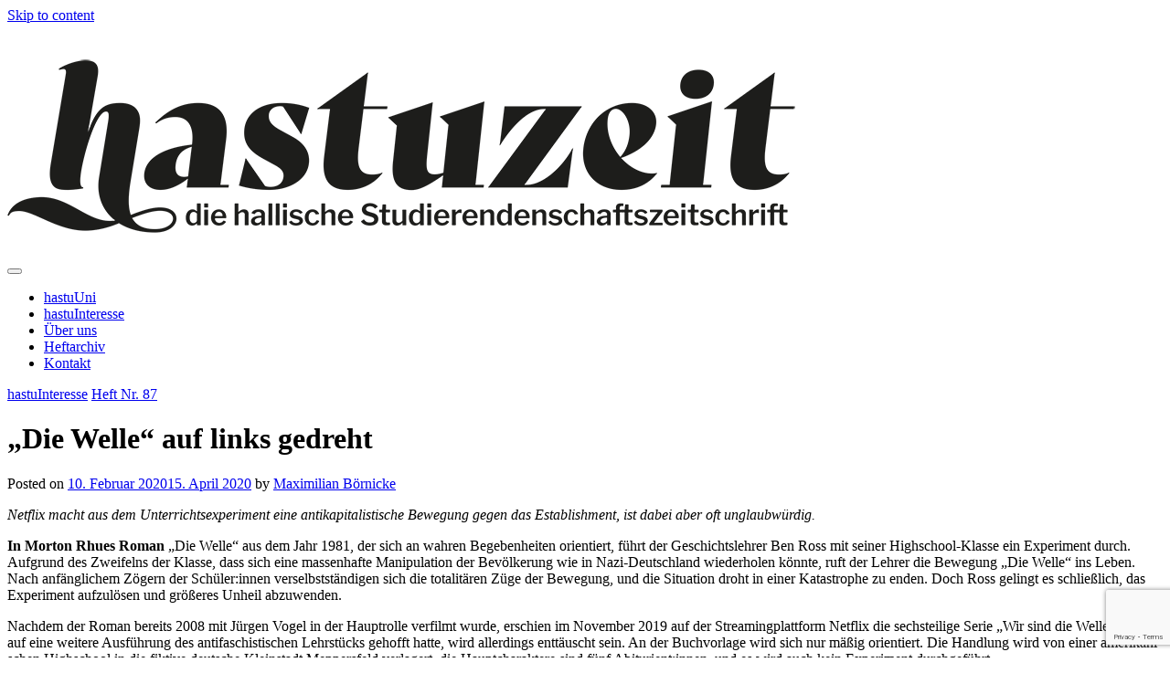

--- FILE ---
content_type: text/html; charset=UTF-8
request_url: https://hastuzeit.de/die-welle-auf-links-gedreht/
body_size: 115117
content:
<!doctype html>
<html lang="de">
<head>
	<meta charset="UTF-8">
	<meta name="viewport" content="width=device-width, initial-scale=1">
	<link rel="profile" href="http://gmpg.org/xfn/11">

	<title>„Die Welle“ auf links gedreht - Hastuzeit</title>
<link rel='dns-prefetch' href='//www.google.com' />
<link rel='dns-prefetch' href='//fonts.googleapis.com' />
<link rel='dns-prefetch' href='//s.w.org' />
<link rel='stylesheet' id='wp-block-library-css'  href='https://hastuzeit.de/wp-includes/css/dist/block-library/style.min.css?ver=5.5.16' type='text/css' media='all' />
<link rel='stylesheet' id='wp-components-css'  href='https://hastuzeit.de/wp-includes/css/dist/components/style.min.css?ver=5.5.16' type='text/css' media='all' />
<link rel='stylesheet' id='wp-editor-font-css'  href='https://fonts.googleapis.com/css?family=Noto+Serif%3A400%2C400i%2C700%2C700i&#038;ver=5.5.16' type='text/css' media='all' />
<link rel='stylesheet' id='wp-block-editor-css'  href='https://hastuzeit.de/wp-includes/css/dist/block-editor/style.min.css?ver=5.5.16' type='text/css' media='all' />
<link rel='stylesheet' id='wp-nux-css'  href='https://hastuzeit.de/wp-includes/css/dist/nux/style.min.css?ver=5.5.16' type='text/css' media='all' />
<link rel='stylesheet' id='wp-editor-css'  href='https://hastuzeit.de/wp-includes/css/dist/editor/style.min.css?ver=5.5.16' type='text/css' media='all' />
<link rel='stylesheet' id='easy_image_gallery_block-cgb-style-css-css'  href='https://hastuzeit.de/wp-content/plugins/easy-image-gallery/includes/gutenberg-block/dist/blocks.style.build.css?ver=5.5.16' type='text/css' media='all' />
<link rel='stylesheet' id='contact-form-7-css'  href='https://hastuzeit.de/wp-content/plugins/contact-form-7/includes/css/styles.css?ver=5.3.2' type='text/css' media='all' />
<link rel='stylesheet' id='cryptx-styles-css'  href='https://hastuzeit.de/wp-content/plugins/cryptx//css/cryptx.css?ver=5.5.16' type='text/css' media='all' />
<link rel='stylesheet' id='wpdiscuz-frontend-css-css'  href='https://hastuzeit.de/wp-content/plugins/wpdiscuz/themes/default/style.css?ver=7.1.0' type='text/css' media='all' />
<style id='wpdiscuz-frontend-css-inline-css' type='text/css'>
 #wpdcom .wpd-blog-administrator .wpd-comment-label{color:#ffffff;background-color:#00B38F;border:none}#wpdcom .wpd-blog-administrator .wpd-comment-author, #wpdcom .wpd-blog-administrator .wpd-comment-author a{color:#00B38F}#wpdcom.wpd-layout-1 .wpd-comment .wpd-blog-administrator .wpd-avatar img{border-color:#00B38F}#wpdcom.wpd-layout-2 .wpd-comment.wpd-reply .wpd-comment-wrap.wpd-blog-administrator{border-left:3px solid #00B38F}#wpdcom.wpd-layout-2 .wpd-comment .wpd-blog-administrator .wpd-avatar img{border-bottom-color:#00B38F}#wpdcom.wpd-layout-3 .wpd-blog-administrator .wpd-comment-subheader{border-top:1px dashed #00B38F}#wpdcom.wpd-layout-3 .wpd-reply .wpd-blog-administrator .wpd-comment-right{border-left:1px solid #00B38F}#wpdcom .wpd-blog-editor .wpd-comment-label{color:#ffffff;background-color:#00B38F;border:none}#wpdcom .wpd-blog-editor .wpd-comment-author, #wpdcom .wpd-blog-editor .wpd-comment-author a{color:#00B38F}#wpdcom.wpd-layout-1 .wpd-comment .wpd-blog-editor .wpd-avatar img{border-color:#00B38F}#wpdcom.wpd-layout-2 .wpd-comment.wpd-reply .wpd-comment-wrap.wpd-blog-editor{border-left:3px solid #00B38F}#wpdcom.wpd-layout-2 .wpd-comment .wpd-blog-editor .wpd-avatar img{border-bottom-color:#00B38F}#wpdcom.wpd-layout-3 .wpd-blog-editor .wpd-comment-subheader{border-top:1px dashed #00B38F}#wpdcom.wpd-layout-3 .wpd-reply .wpd-blog-editor .wpd-comment-right{border-left:1px solid #00B38F}#wpdcom .wpd-blog-author .wpd-comment-label{color:#ffffff;background-color:#00B38F;border:none}#wpdcom .wpd-blog-author .wpd-comment-author, #wpdcom .wpd-blog-author .wpd-comment-author a{color:#00B38F}#wpdcom.wpd-layout-1 .wpd-comment .wpd-blog-author .wpd-avatar img{border-color:#00B38F}#wpdcom.wpd-layout-2 .wpd-comment .wpd-blog-author .wpd-avatar img{border-bottom-color:#00B38F}#wpdcom.wpd-layout-3 .wpd-blog-author .wpd-comment-subheader{border-top:1px dashed #00B38F}#wpdcom.wpd-layout-3 .wpd-reply .wpd-blog-author .wpd-comment-right{border-left:1px solid #00B38F}#wpdcom .wpd-blog-contributor .wpd-comment-label{color:#ffffff;background-color:#00B38F;border:none}#wpdcom .wpd-blog-contributor .wpd-comment-author, #wpdcom .wpd-blog-contributor .wpd-comment-author a{color:#00B38F}#wpdcom.wpd-layout-1 .wpd-comment .wpd-blog-contributor .wpd-avatar img{border-color:#00B38F}#wpdcom.wpd-layout-2 .wpd-comment .wpd-blog-contributor .wpd-avatar img{border-bottom-color:#00B38F}#wpdcom.wpd-layout-3 .wpd-blog-contributor .wpd-comment-subheader{border-top:1px dashed #00B38F}#wpdcom.wpd-layout-3 .wpd-reply .wpd-blog-contributor .wpd-comment-right{border-left:1px solid #00B38F}#wpdcom .wpd-blog-subscriber .wpd-comment-label{color:#ffffff;background-color:#00B38F;border:none}#wpdcom .wpd-blog-subscriber .wpd-comment-author, #wpdcom .wpd-blog-subscriber .wpd-comment-author a{color:#00B38F}#wpdcom.wpd-layout-2 .wpd-comment .wpd-blog-subscriber .wpd-avatar img{border-bottom-color:#00B38F}#wpdcom.wpd-layout-3 .wpd-blog-subscriber .wpd-comment-subheader{border-top:1px dashed #00B38F}#wpdcom .wpd-blog-portfolio_manager .wpd-comment-label{color:#ffffff;background-color:#00B38F;border:none}#wpdcom .wpd-blog-portfolio_manager .wpd-comment-author, #wpdcom .wpd-blog-portfolio_manager .wpd-comment-author a{color:#00B38F}#wpdcom.wpd-layout-1 .wpd-comment .wpd-blog-portfolio_manager .wpd-avatar img{border-color:#00B38F}#wpdcom.wpd-layout-2 .wpd-comment .wpd-blog-portfolio_manager .wpd-avatar img{border-bottom-color:#00B38F}#wpdcom.wpd-layout-3 .wpd-blog-portfolio_manager .wpd-comment-subheader{border-top:1px dashed #00B38F}#wpdcom.wpd-layout-3 .wpd-reply .wpd-blog-portfolio_manager .wpd-comment-right{border-left:1px solid #00B38F}#wpdcom .wpd-blog-portfolio_author .wpd-comment-label{color:#ffffff;background-color:#00B38F;border:none}#wpdcom .wpd-blog-portfolio_author .wpd-comment-author, #wpdcom .wpd-blog-portfolio_author .wpd-comment-author a{color:#00B38F}#wpdcom.wpd-layout-1 .wpd-comment .wpd-blog-portfolio_author .wpd-avatar img{border-color:#00B38F}#wpdcom.wpd-layout-2 .wpd-comment .wpd-blog-portfolio_author .wpd-avatar img{border-bottom-color:#00B38F}#wpdcom.wpd-layout-3 .wpd-blog-portfolio_author .wpd-comment-subheader{border-top:1px dashed #00B38F}#wpdcom.wpd-layout-3 .wpd-reply .wpd-blog-portfolio_author .wpd-comment-right{border-left:1px solid #00B38F}#wpdcom .wpd-blog-post_author .wpd-comment-label{color:#ffffff;background-color:#00B38F;border:none}#wpdcom .wpd-blog-post_author .wpd-comment-author, #wpdcom .wpd-blog-post_author .wpd-comment-author a{color:#00B38F}#wpdcom .wpd-blog-post_author .wpd-avatar img{border-color:#00B38F}#wpdcom.wpd-layout-1 .wpd-comment .wpd-blog-post_author .wpd-avatar img{border-color:#00B38F}#wpdcom.wpd-layout-2 .wpd-comment.wpd-reply .wpd-comment-wrap.wpd-blog-post_author{border-left:3px solid #00B38F}#wpdcom.wpd-layout-2 .wpd-comment .wpd-blog-post_author .wpd-avatar img{border-bottom-color:#00B38F}#wpdcom.wpd-layout-3 .wpd-blog-post_author .wpd-comment-subheader{border-top:1px dashed #00B38F}#wpdcom.wpd-layout-3 .wpd-reply .wpd-blog-post_author .wpd-comment-right{border-left:1px solid #00B38F}#wpdcom .wpd-blog-guest .wpd-comment-label{color:#ffffff;background-color:#00B38F;border:none}#wpdcom .wpd-blog-guest .wpd-comment-author, #wpdcom .wpd-blog-guest .wpd-comment-author a{color:#00B38F}#wpdcom.wpd-layout-3 .wpd-blog-guest .wpd-comment-subheader{border-top:1px dashed #00B38F}#comments, #respond, .comments-area, #wpdcom{}#wpdcom .ql-editor > *{color:#777777}#wpdcom .ql-editor::before{}#wpdcom .ql-toolbar{border:1px solid #DDDDDD;border-top:none}#wpdcom .ql-container{border:1px solid #DDDDDD;border-bottom:none}#wpdcom .wpd-form-row .wpdiscuz-item input[type="text"], #wpdcom .wpd-form-row .wpdiscuz-item input[type="email"], #wpdcom .wpd-form-row .wpdiscuz-item input[type="url"], #wpdcom .wpd-form-row .wpdiscuz-item input[type="color"], #wpdcom .wpd-form-row .wpdiscuz-item input[type="date"], #wpdcom .wpd-form-row .wpdiscuz-item input[type="datetime"], #wpdcom .wpd-form-row .wpdiscuz-item input[type="datetime-local"], #wpdcom .wpd-form-row .wpdiscuz-item input[type="month"], #wpdcom .wpd-form-row .wpdiscuz-item input[type="number"], #wpdcom .wpd-form-row .wpdiscuz-item input[type="time"], #wpdcom textarea, #wpdcom select{border:1px solid #DDDDDD;color:#777777}#wpdcom .wpd-form-row .wpdiscuz-item textarea{border:1px solid #DDDDDD}#wpdcom input::placeholder, #wpdcom textarea::placeholder, #wpdcom input::-moz-placeholder, #wpdcom textarea::-webkit-input-placeholder{}#wpdcom .wpd-comment-text{color:#777777}#wpdcom .wpd-thread-head .wpd-thread-info{border-bottom:2px solid #00B38F}#wpdcom .wpd-thread-head .wpd-thread-info.wpd-reviews-tab svg{fill:#00B38F}#wpdcom .wpd-thread-head .wpdiscuz-user-settings{border-bottom:2px solid #00B38F}#wpdcom .wpd-thread-head .wpdiscuz-user-settings:hover{color:#00B38F}#wpdcom .wpd-comment .wpd-follow-link:hover{color:#00B38F}#wpdcom .wpd-comment-status .wpd-sticky{color:#00B38F}#wpdcom .wpd-thread-filter .wpdf-active{color:#00B38F;border-bottom-color:#00B38F}#wpdcom .wpd-comment-info-bar{border:1px dashed #33c3a6;background:#e6f8f4}#wpdcom .wpd-comment-info-bar .wpd-current-view i{color:#00B38F}#wpdcom .wpd-filter-view-all:hover{background:#00B38F}#wpdcom .wpdiscuz-item .wpdiscuz-rating > label{color:#DDDDDD}#wpdcom .wpdiscuz-item .wpdiscuz-rating:not(:checked) > label:hover, .wpdiscuz-rating:not(:checked) > label:hover ~ label{}#wpdcom .wpdiscuz-item .wpdiscuz-rating > input ~ label:hover, #wpdcom .wpdiscuz-item .wpdiscuz-rating > input:not(:checked) ~ label:hover ~ label, #wpdcom .wpdiscuz-item .wpdiscuz-rating > input:not(:checked) ~ label:hover ~ label{color:#FFED85}#wpdcom .wpdiscuz-item .wpdiscuz-rating > input:checked ~ label:hover, #wpdcom .wpdiscuz-item .wpdiscuz-rating > input:checked ~ label:hover, #wpdcom .wpdiscuz-item .wpdiscuz-rating > label:hover ~ input:checked ~ label, #wpdcom .wpdiscuz-item .wpdiscuz-rating > input:checked + label:hover ~ label, #wpdcom .wpdiscuz-item .wpdiscuz-rating > input:checked ~ label:hover ~ label, .wpd-custom-field .wcf-active-star, #wpdcom .wpdiscuz-item .wpdiscuz-rating > input:checked ~ label{color:#FFD700}#wpd-post-rating .wpd-rating-wrap .wpd-rating-stars svg .wpd-star{fill:#DDDDDD}#wpd-post-rating .wpd-rating-wrap .wpd-rating-stars svg .wpd-active{fill:#FFD700}#wpd-post-rating .wpd-rating-wrap .wpd-rate-starts svg .wpd-star{fill:#DDDDDD}#wpd-post-rating .wpd-rating-wrap .wpd-rate-starts:hover svg .wpd-star{fill:#FFED85}#wpd-post-rating.wpd-not-rated .wpd-rating-wrap .wpd-rate-starts svg:hover ~ svg .wpd-star{fill:#DDDDDD}.wpdiscuz-post-rating-wrap .wpd-rating .wpd-rating-wrap .wpd-rating-stars svg .wpd-star{fill:#DDDDDD}.wpdiscuz-post-rating-wrap .wpd-rating .wpd-rating-wrap .wpd-rating-stars svg .wpd-active{fill:#FFD700}#wpdcom .wpd-comment .wpd-follow-active{color:#ff7a00}#wpdcom .page-numbers{color:#555;border:#555 1px solid}#wpdcom span.current{background:#555}#wpdcom.wpd-layout-1 .wpd-new-loaded-comment > .wpd-comment-wrap > .wpd-comment-right{background:#FFFAD6}#wpdcom.wpd-layout-2 .wpd-new-loaded-comment.wpd-comment > .wpd-comment-wrap > .wpd-comment-right{background:#FFFAD6}#wpdcom.wpd-layout-2 .wpd-new-loaded-comment.wpd-comment.wpd-reply > .wpd-comment-wrap > .wpd-comment-right{background:transparent}#wpdcom.wpd-layout-2 .wpd-new-loaded-comment.wpd-comment.wpd-reply > .wpd-comment-wrap{background:#FFFAD6}#wpdcom.wpd-layout-3 .wpd-new-loaded-comment.wpd-comment > .wpd-comment-wrap > .wpd-comment-right{background:#FFFAD6}#wpdcom .wpd-follow:hover i, #wpdcom .wpd-unfollow:hover i, #wpdcom .wpd-comment .wpd-follow-active:hover i{color:#00B38F}#wpdcom .wpdiscuz-readmore{cursor:pointer;color:#00B38F}.wpd-custom-field .wcf-pasiv-star, #wpcomm .wpdiscuz-item .wpdiscuz-rating > label{color:#DDDDDD}.wpd-wrapper .wpd-list-item.wpd-active{border-top:3px solid #00B38F}#wpdcom.wpd-layout-2 .wpd-comment.wpd-reply.wpd-unapproved-comment .wpd-comment-wrap{border-left:3px solid #FFFAD6}#wpdcom.wpd-layout-3 .wpd-comment.wpd-reply.wpd-unapproved-comment .wpd-comment-right{border-left:1px solid #FFFAD6}#wpdcom .wpd-prim-button{background-color:#555555;color:#FFFFFF}#wpdcom .wpd_label__check i.wpdicon-on{color:#555555;border:1px solid #aaaaaa}#wpd-bubble-wrapper #wpd-bubble-all-comments-count{color:#1DB99A}#wpd-bubble-wrapper > div{background-color:#1DB99A}#wpd-bubble-wrapper > #wpd-bubble #wpd-bubble-add-message{background-color:#1DB99A}#wpd-bubble-wrapper > #wpd-bubble #wpd-bubble-add-message::before{border-left-color:#1DB99A;border-right-color:#1DB99A}#wpd-bubble-wrapper.wpd-right-corner > #wpd-bubble #wpd-bubble-add-message::before{border-left-color:#1DB99A;border-right-color:#1DB99A}.wpd-inline-icon-wrapper path.wpd-inline-icon-first{fill:#1DB99A}.wpd-inline-icon-count{background-color:#1DB99A}.wpd-inline-icon-count::before{border-right-color:#1DB99A}.wpd-inline-form-wrapper::before{border-bottom-color:#1DB99A}.wpd-inline-form-question{background-color:#1DB99A}.wpd-inline-form{background-color:#1DB99A}.wpd-last-inline-comments-wrapper{border-color:#1DB99A}.wpd-last-inline-comments-wrapper::before{border-bottom-color:#1DB99A}.wpd-last-inline-comments-wrapper .wpd-view-all-inline-comments{background:#1DB99A}.wpd-last-inline-comments-wrapper .wpd-view-all-inline-comments:hover,.wpd-last-inline-comments-wrapper .wpd-view-all-inline-comments:active,.wpd-last-inline-comments-wrapper .wpd-view-all-inline-comments:focus{background-color:#1DB99A}#wpdcom .ql-snow .ql-tooltip[data-mode="link"]::before{content:"Enter link:"}#wpdcom .ql-snow .ql-tooltip.ql-editing a.ql-action::after{content:"Speichern"}.comments-area{width:auto}
</style>
<link rel='stylesheet' id='wpdiscuz-fa-css'  href='https://hastuzeit.de/wp-content/plugins/wpdiscuz/assets/third-party/font-awesome-5.13.0/css/fa.min.css?ver=7.1.0' type='text/css' media='all' />
<link rel='stylesheet' id='wpdiscuz-combo-css-css'  href='https://hastuzeit.de/wp-content/plugins/wpdiscuz/assets/css/wpdiscuz-combo.min.css?ver=5.5.16' type='text/css' media='all' />
<style id='wp-typography-custom-inline-css' type='text/css'>
sub, sup{font-size: 75%;line-height: 100%}sup{vertical-align: 60%}sub{vertical-align: -10%}.amp{font-family: Baskerville, "Goudy Old Style", Palatino, "Book Antiqua", "Warnock Pro", serif;font-size: 1.1em;font-style: italic;font-weight: normal;line-height: 1em}.caps{font-size: 90%}.dquo{margin-left: -0.4em}.quo{margin-left: -0.2em}.pull-single{margin-left: -0.15em}.push-single{margin-right: 0.15em}.pull-double{margin-left: -0.38em}.push-double{margin-right: 0.38em}
</style>
<style id='wp-typography-safari-font-workaround-inline-css' type='text/css'>
body {-webkit-font-feature-settings: "liga";font-feature-settings: "liga";-ms-font-feature-settings: normal;}
</style>
<link rel='stylesheet' id='simcal-qtip-css'  href='https://hastuzeit.de/wp-content/plugins/google-calendar-events/assets/css/vendor/jquery.qtip.min.css?ver=3.1.35' type='text/css' media='all' />
<link rel='stylesheet' id='simcal-default-calendar-grid-css'  href='https://hastuzeit.de/wp-content/plugins/google-calendar-events/assets/css/default-calendar-grid.min.css?ver=3.1.35' type='text/css' media='all' />
<link rel='stylesheet' id='simcal-default-calendar-list-css'  href='https://hastuzeit.de/wp-content/plugins/google-calendar-events/assets/css/default-calendar-list.min.css?ver=3.1.35' type='text/css' media='all' />
<link rel='stylesheet' id='pretty-photo-css'  href='https://hastuzeit.de/wp-content/plugins/easy-image-gallery/includes/lib/prettyphoto/prettyPhoto.css?ver=1.2' type='text/css' media='screen' />
<link rel='stylesheet' id='sccss_style-css'  href='https://hastuzeit.de/?sccss=1&#038;ver=5.5.16' type='text/css' media='all' />
<link rel='stylesheet' id='bani-google-fonts-css'  href='//fonts.googleapis.com/css?family=Bitter%3A400%2C400i%7CSource+Sans+Pro&#038;ver=5.5.16' type='text/css' media='all' />
<link rel='stylesheet' id='swiper-css'  href='https://hastuzeit.de/wp-content/plugins/visual-portfolio/assets/vendor/swiper/swiper-bundle.min.css?ver=6.3.2' type='text/css' media='all' />
<link rel='stylesheet' id='bootstrap-css'  href='https://hastuzeit.de/wp-content/themes/bani/css/bootstrap.css?ver=v4.0.0-beta' type='text/css' media='all' />
<link rel='stylesheet' id='font-awesome-css'  href='https://hastuzeit.de/wp-content/themes/bani/css/font-awesome.css?ver=4.7.0' type='text/css' media='all' />
<link rel='stylesheet' id='bxslider-css'  href='https://hastuzeit.de/wp-content/themes/bani/css/jquery.bxslider.css?ver=4.2.12' type='text/css' media='all' />
<link rel='stylesheet' id='bani-style-css'  href='https://hastuzeit.de/wp-content/themes/bani/style.css?ver=5.5.16' type='text/css' media='all' />
<link rel='stylesheet' id='colorbox-css'  href='https://hastuzeit.de/wp-content/plugins/lightbox-gallery/colorbox/example1/colorbox.css?ver=5.5.16' type='text/css' media='all' />
<script type='text/javascript' src='https://hastuzeit.de/wp-includes/js/jquery/jquery.js?ver=1.12.4-wp' id='jquery-core-js'></script>
<link rel="https://api.w.org/" href="https://hastuzeit.de/wp-json/" /><link rel="alternate" type="application/json" href="https://hastuzeit.de/wp-json/wp/v2/posts/19310" /><link rel="EditURI" type="application/rsd+xml" title="RSD" href="https://hastuzeit.de/xmlrpc.php?rsd" />
<link rel="wlwmanifest" type="application/wlwmanifest+xml" href="https://hastuzeit.de/wp-includes/wlwmanifest.xml" /> 
<link rel='prev' title='Von Nudeln und Nuklearwaffen' href='https://hastuzeit.de/von-nudeln-und-nuklearwaffen/' />
<link rel='next' title='Rauswurf aus Halle-Neustadt' href='https://hastuzeit.de/rauswurf-aus-halle-neustadt/' />
<link rel="canonical" href="https://hastuzeit.de/die-welle-auf-links-gedreht/" />
<link rel='shortlink' href='https://hastuzeit.de/?p=19310' />
<link rel="alternate" type="application/json+oembed" href="https://hastuzeit.de/wp-json/oembed/1.0/embed?url=https%3A%2F%2Fhastuzeit.de%2Fdie-welle-auf-links-gedreht%2F" />
<link rel="alternate" type="text/xml+oembed" href="https://hastuzeit.de/wp-json/oembed/1.0/embed?url=https%3A%2F%2Fhastuzeit.de%2Fdie-welle-auf-links-gedreht%2F&#038;format=xml" />
<script type='text/javascript'>
/* <![CDATA[ */
var VPData = {"__":{"couldnt_retrieve_vp":"Couldn&#039;t retrieve Visual Portfolio ID.","pswp_close":"Close (Esc)","pswp_share":"Share","pswp_fs":"Toggle fullscreen","pswp_zoom":"Zoom in\/out","pswp_prev":"Previous (arrow left)","pswp_next":"Next (arrow right)","pswp_share_fb":"Share on Facebook","pswp_share_tw":"Tweet","pswp_share_pin":"Pin it","fancybox_close":"Close","fancybox_next":"Next","fancybox_prev":"Previous","fancybox_error":"The requested content cannot be loaded. <br \/> Please try again later.","fancybox_play_start":"Start slideshow","fancybox_play_stop":"Pause slideshow","fancybox_full_screen":"Full screen","fancybox_thumbs":"Thumbnails","fancybox_download":"Download","fancybox_share":"Share","fancybox_zoom":"Zoom"},"settingsPopupGallery":{"enable_on_wordpress_images":false,"vendor":"fancybox","deep_linking":false,"deep_linking_url_to_share_images":false,"show_arrows":true,"show_counter":true,"show_zoom_button":true,"show_fullscreen_button":true,"show_share_button":true,"show_close_button":true,"show_thumbs":true,"show_download_button":false,"show_slideshow":false,"click_to_zoom":true},"screenSizes":[320,576,768,992,1200]};
/* ]]> */
</script>

    <style type="text/css">
         .bani-logo-img { height: 211px; } 
             </style>

    <link rel="pingback" href="https://hastuzeit.de/xmlrpc.php">	<style type="text/css">
			.site-title a,
		.site-description {
			color: #020202;
		}
		</style>
	<style type="text/css" id="custom-background-css">
body.custom-background { background-color: #ffffff; }
</style>
	        <style type="text/css">
            /* If html does not have either class, do not show lazy loaded images. */
            html:not(.vp-lazyload-enabled):not(.js) .vp-lazyload {
                display: none;
            }
        </style>
        <script>
            document.documentElement.classList.add(
                'vp-lazyload-enabled'
            );
        </script>
        <link rel="icon" href="https://hastuzeit.de/files/2023/05/cropped-icon2023-32x32.png" sizes="32x32" />
<link rel="icon" href="https://hastuzeit.de/files/2023/05/cropped-icon2023-192x192.png" sizes="192x192" />
<link rel="apple-touch-icon" href="https://hastuzeit.de/files/2023/05/cropped-icon2023-180x180.png" />
<meta name="msapplication-TileImage" content="https://hastuzeit.de/files/2023/05/cropped-icon2023-270x270.png" />
</head>

<body class="post-template-default single single-post postid-19310 single-format-standard custom-background group-blog">

    		<div class="loading-screen d-flex align-items-center">
			<div class="spinner">
			  <div class="rect1"></div>
			  <div class="rect2"></div>
			  <div class="rect3"></div>
			  <div class="rect4"></div>
			  <div class="rect5"></div>
			</div>
		</div>
        <!-- Loader End -->
	<div id="page" class="site">
                    <!-- Top nav bar start -->
     <!-- End premium -->
		           <!-- Top nav bar end -->

			<a class="skip-link screen-reader-text" href="#content">Skip to content</a>

			<div class="st-header-area ">
				<div class="container">
					<header id="masthead" class="site-header row align-items-center" role="banner">

							<div class="site-branding col-sm-4">

								
																			<h2 class="site-title"><a href="https://hastuzeit.de/" rel="home"><img src="https://hastuzeit.de/files/2023/06/schriftzug2023_kleiner.png" alt="Hastuzeit" class="bani-logo-img" height="211" /></a></h2>
									
								
															</div><!-- .site-branding -->

							<nav id="site-navigation" class="main-navigation ml-auto col text-right" role="navigation">
								<button class="menu-toggle btn btn-primary btn-sm" aria-controls="primary-menu" aria-expanded="false" ><i class="fa fa-bars"></i></button>
								<div class="menu-ressorts-container"><ul id="primary-menu" class="row bani-main-menu"><li id="menu-item-19177" class="menu-item menu-item-type-taxonomy menu-item-object-category menu-item-19177"><a href="https://hastuzeit.de/kategorie/hastu-uni/">hastuUni</a></li>
<li id="menu-item-19179" class="menu-item menu-item-type-taxonomy menu-item-object-category current-post-ancestor current-menu-parent current-post-parent menu-item-19179"><a href="https://hastuzeit.de/kategorie/hastu-interesse/">hastuInteresse</a></li>
<li id="menu-item-19793" class="menu-item menu-item-type-post_type menu-item-object-page menu-item-19793"><a href="https://hastuzeit.de/ueber-uns/">Über uns</a></li>
<li id="menu-item-19281" class="menu-item menu-item-type-post_type menu-item-object-page menu-item-19281"><a href="https://hastuzeit.de/heftarchiv/">Heftarchiv</a></li>
<li id="menu-item-21993" class="menu-item menu-item-type-post_type menu-item-object-page menu-item-21993"><a href="https://hastuzeit.de/kontakt/">Kontakt</a></li>
</ul></div>							</nav><!-- #site-navigation -->

					</header><!-- #masthead -->
				</div><!-- /.container -->
			</div><!-- /.st-header-area -->

				
			<div class="st-content-area">
				<div class="container">
					<div id="content" class="site-content row">



			<div class="bani-cover-wrapper">
			<div class="bani-cover-bg"  style="background-image: url(https://hastuzeit.de/files/2020/02/WelleaufLinks1.png); -webkit-filter: brightness(35%) blur(2px); filter: brightness(35%) blur(2px);" ></div><!-- /.bani-cover -->
			<div class="bani-cover-content row align-items-center justify-content-center">
				<div class="col-md-6 bani-content-height">
					<div class="entry-meta ">
						<span class="cat-links bani-cat-links"><a href="https://hastuzeit.de/kategorie/hastu-interesse/" rel="category tag">hastuInteresse</a>  <a href="https://hastuzeit.de/kategorie/heft-nr-87/" rel="category tag">Heft Nr. 87</a></span>					</div><!-- /.entry-meta -->
					<h1 class="entry-title">„Die Welle“ auf links gedreht</h1>					<div class="entry-meta">
						<span class="posted-on">Posted on <a href="https://hastuzeit.de/die-welle-auf-links-gedreht/" rel="bookmark"><time class="entry-date published" datetime="2020-02-10T15:25:48+01:00">10. Februar 2020</time><time class="updated" datetime="2020-04-15T09:10:49+02:00">15. April 2020</time></a></span><span class="byline"> by <span class="author vcard"><a class="url fn n" href="https://hastuzeit.de/author/ahqeu/">Maximilian Börnicke</a></span></span>					</div><!-- .entry-meta -->
				</div><!-- /.col -->
			</div><!-- /.bani-cover-content -->
		</div>
	
	<div class="w-100"></div>

	
	<div class="st-primary-wrapper col-lg-9">
		<div id="primary" class="content-area">
			<main id="main" class="site-main" role="main">

				
<article id="post-19310" class="post-19310 post type-post status-publish format-standard has-post-thumbnail hentry category-hastu-interesse category-heft-nr-87 tag-rezension">

	<div class="card bani-card">

			        		
		<div class="card-block">

			
							<div class="entry-content">
					
<p><em>Netflix macht aus dem Unterrichtsexperiment eine anti­ka­pi­ta­lis­ti­sche Bewegung gegen das Establishment, ist dabei aber oft unglaubwürdig.</em></p>



<p><strong>In Morton Rhues Roman</strong> „Die Welle“ aus dem Jahr 1981, der sich an wah­ren Begebenheiten ori­en­tiert, führt der Geschichtslehrer Ben Ross mit sei­ner Highschool-Klasse ein Experiment durch. Aufgrund des Zweifelns der Klasse, dass sich eine mas­sen­haf­te Manipulation der Bevölkerung wie in Nazi-Deutschland wie­der­ho­len könn­te, ruft der Lehrer die Bewegung „Die Welle“ ins Leben. Nach anfäng­li­chem Zögern der Schüler:innen ver­selbst­stän­di­gen sich die tota­li­tä­ren Züge der Bewegung, und die Situation droht in einer Katastrophe zu enden. Doch Ross gelingt es schließ­lich, das Experiment auf­zu­lö­sen und grö­ße­res Unheil abzuwenden.</p>



<p>Nachdem der Roman bereits 2008 mit Jürgen Vogel in der Hauptrolle ver­filmt wur­de, erschien im November 2019 auf der Streamingplattform Netflix die sechs­tei­li­ge Serie „Wir sind die Welle“. Wer auf eine wei­te­re Ausführung des anti­fa­schis­ti­schen Lehrstücks gehofft hat­te, wird aller­dings ent­täuscht sein. An der Buchvorlage wird sich nur mäßig ori­en­tiert. Die Handlung wird von einer ame­ri­ka­ni­schen Highschool in die fik­ti­ve deut­sche Kleinstadt Meppersfeld ver­la­gert, die Hauptcharaktere sind fünf Abiturient:innen, und es wird auch kein Experiment durchgeführt.</p>



<h5><strong>Fünf Freunde gegen den Rest der&nbsp;Welt</strong></h5>



<p>Der neu zur Oberstufenklasse des Meppersfelder Gymnasiums gesto­ße­ne Tristan (Ludwig Simon) rekru­tiert sei­ne Mitschüler:innen Rahim (Mohamed Issa), Hagen (Daniel Fridl), Zazie (Michelle Barthel) und Lea (Luise Befort) zu einer anti­ka­pi­ta­lis­ti­schen Protestbewegung, die sich eben nicht auf der rech­ten, son­dern auf der lin­ken Seite des poli­ti­schen Spektrums posi­tio­niert. Die Serie fängt dabei den Zeitgeist der aktu­el­len Lage in Deutschland ein. Während sich Rahim auf dem Schulhof mit Mitschüler:innen her­um­är­gern muss, die in ihrer Freizeit ger­ne Veranstaltungen der Partei NfD – eine nicht zu über­se­hen­de Anspielung auf die AfD – bei­woh­nen, wirkt Hagen, der sich gegen die Umweltverschmutzung der orts­an­säs­si­gen Papierfabrik stellt, wie die kli­schee­haf­te Darstellung eines Fridays-for-Future-Protestierenden. Zazie hin­ge­gen wird von ihren Klassenkamerad:innen gemobbt und hat unter ihrer fami­liä­ren Situation zu lei­den. Nicht ganz ins Bild der „Außenseiter-Clique“ passt hin­ge­gen Lea, die aus rei­chem Elternhaus stammt und sich vom Lebensstil ihrer Eltern zuneh­mend abwen­det. Tristan, der Anführer der Bewegung, die sich pas­sen­der­wei­se den Namen „Die Welle“ gibt, bleibt in der ers­ten Hälfte der Serie ein mys­te­riö­ser Charakter.</p>



<div class="wp-block-image wp-image-19344"><figure class="aligncenter"><img src="https://www.hastuzeit.de/wp-content/uploads/2020/02/WelleaufLinks2-300x190.png" alt class="wp-image-19344"><figcaption>Illustration: Gregor Borkowski</figcaption></figure></div>



<p>Zusammengefunden pla­nen die fünf nun gegen ihre Unterdrücker vor­zu­ge­hen. Die Aktionen der Gruppe wer­den zuneh­mend radi­ka­ler und gefähr­li­cher. Wo anfangs noch sexis­tische Werbeplakate über­malt wer­den, fol­gen bald die Entführung eines Lokalpolitikers und ein Brandanschlag. Natürlich wird all das, so wie es heu­te üblich ist, mit dem Handy auf­ge­nom­men und anschlie­ßend auf einer Videoplattform im Internet zur Schau gestellt. Die Videos ver­brei­ten sich schnell und füh­ren zu einer rasant wach­sen­den Popularität der Bewegung.</p>



<h5><strong>Mit Klischees überladen</strong></h5>



<p>Die Serie bleibt dabei zumeist aller­dings kli­schee­haft und kratzt nur an der Oberfläche heu­ti­ger gesell­schaft­li­cher Probleme. Wenn sich ein Kaufhauswachmann mit einer Designerjacke abspei­sen lässt und nach einem Einbruch noch­mal bei­de Augen zudrückt, weil er ja für die gute Sache war, wirkt die Szene weit her­ge­holt. Im sel­ben Atemzug sei der Polizist Serner (Robert Schupp) genannt, der einen der weni­gen direk­ten Gegenspieler der Gruppe dar­stellt und – um sei­ne Boshaftigkeit zu demons­trie­ren – ein Tier erschie­ßen darf.<br>Gerade die Kürze der Serie von sechs Episoden wirkt sich nega­tiv aus. Eine glaub­haf­te Charakterentwicklung kann auf­grund der gerin­gen Zeit so gut wie nicht statt­fin­den, ein über­grei­fen­des, gemein­sa­mes Ziel der gesam­ten Bewegung – abseits von „Gegen das Establishment“ – gibt es nicht. Die Radikalisierung ein­zel­ner Teile der „Welle“ geschieht zu schnell und fühlt sich zu sehr her­bei­ge­wünscht an. Selbiges gilt für die anschlie­ßen­de Rückkehr zu mode­ra­tem Handeln. Die Aktionen der Gruppe begren­zen sich stets nur auf eine Episode, was dazu führt, dass sich die Handlung gerafft und abge­hackt anfühlt.</p>



<h5><strong>Ein guter Ansatz macht noch keine gute&nbsp;Serie</strong></h5>



<p>Ist „Wir sind die Welle“ also kei­ne sehens­wer­te Serie? Jein. Trotz der Relevanz der in der Serie behan­del­ten Themen ver­pas­sen es die Macher:innen, dem Ganzen einen tie­fe­ren Sinn zu geben. Zum einen mag das viel­leicht dar­an lie­gen, dass die Produktion schon eini­ge Monate vor Greta Thunbergs Protestbewegung begann und man die Aktualität unter­schätz­te. Auf der ande­ren Seite hat man viel­leicht aber auch gar nicht den Anspruch gehabt, als etwas ande­res als eine bes­se­re Abendunterhaltung wahr­ge­nom­men zu wer­den. Das ist vor allem des­halb sehr bedau­er­lich, wenn man sich den Roman „Die Welle“ vor Augen führt, an der sich die Neuinterpretation natür­lich mes­sen las­sen muss. Ließ einen damals der Roman oder auch die spä­te­re Verfilmung mit einem leicht scho­ckie­ren­den Aha-Effekt zurück, so spart sich die Serie fast sämt­li­che Bildungsaspekte. Im Vordergrund ste­hen Spannung, Action und die Beziehungsgeflechte zwi­schen den Charakteren. Da das Ende der letz­ten Folge aber eine Fortsetzung zulässt, gibt es zumin­dest die Hoffnung, dass in einer mög­li­chen zwei­ten Staffel den Charakteren und ihren Taten mehr Tiefe ver­lie­hen&nbsp;wird.</p>



<p>Steckt man sei­ne Erwartungen nicht all­zu hoch, so kann die Serie zwei Abende gut unter­hal­ten. Wer sich aber eine Serie wünscht, wel­che sich tief­grün­dig mit den aktu­el­len gesell­schaft­li­chen Problematiken beschäf­tigt, wird mit Wir sind die Welle nicht zufrie­den&nbsp;sein.</p>



<ul><li style="text-align: left"><em><em>Die ers­te Staffel von „Wir sind die Welle“ läuft seit November 2019 auf Netflix.</em></em>
</li></ul>



<div class="wp-block-image wp-image-19343"><figure class="aligncenter"><img src="https://www.hastuzeit.de/wp-content/uploads/2020/02/WelleaufLinks1-300x200.png" alt class="wp-image-19343"><figcaption>Illustration: Gregor Borkowski</figcaption></figure></div>
<div id="wpd-post-rating" class="wpd-not-rated">
            <div class="wpd-rating-wrap">
            <div class="wpd-rating-left"></div>
            <div class="wpd-rating-data">
                <div class="wpd-rating-value">
                    <span class="wpdrv">0</span>
                    <span class="wpdrc">0</span>
                    <span class="wpdrt">vote</span></div>
                <div class="wpd-rating-title">Article Rating</div>
                <div class="wpd-rating-stars"><svg viewBox="0 0 24 24"><path d="M0 0h24v24H0z" fill="none" /><path class="wpd-star" d="M12 17.27L18.18 21l-1.64-7.03L22 9.24l-7.19-.61L12 2 9.19 8.63 2 9.24l5.46 4.73L5.82 21z" /><path d="M0 0h24v24H0z" fill="none" /></svg><svg viewBox="0 0 24 24"><path d="M0 0h24v24H0z" fill="none" /><path class="wpd-star" d="M12 17.27L18.18 21l-1.64-7.03L22 9.24l-7.19-.61L12 2 9.19 8.63 2 9.24l5.46 4.73L5.82 21z" /><path d="M0 0h24v24H0z" fill="none" /></svg><svg viewBox="0 0 24 24"><path d="M0 0h24v24H0z" fill="none" /><path class="wpd-star" d="M12 17.27L18.18 21l-1.64-7.03L22 9.24l-7.19-.61L12 2 9.19 8.63 2 9.24l5.46 4.73L5.82 21z" /><path d="M0 0h24v24H0z" fill="none" /></svg><svg viewBox="0 0 24 24"><path d="M0 0h24v24H0z" fill="none" /><path class="wpd-star" d="M12 17.27L18.18 21l-1.64-7.03L22 9.24l-7.19-.61L12 2 9.19 8.63 2 9.24l5.46 4.73L5.82 21z" /><path d="M0 0h24v24H0z" fill="none" /></svg><svg viewBox="0 0 24 24"><path d="M0 0h24v24H0z" fill="none" /><path class="wpd-star" d="M12 17.27L18.18 21l-1.64-7.03L22 9.24l-7.19-.61L12 2 9.19 8.63 2 9.24l5.46 4.73L5.82 21z" /><path d="M0 0h24v24H0z" fill="none" /></svg></div><div class="wpd-rate-starts"><svg viewBox="0 0 24 24"><path d="M0 0h24v24H0z" fill="none" /><path class="wpd-star" d="M12 17.27L18.18 21l-1.64-7.03L22 9.24l-7.19-.61L12 2 9.19 8.63 2 9.24l5.46 4.73L5.82 21z" /><path d="M0 0h24v24H0z" fill="none" /></svg><svg viewBox="0 0 24 24"><path d="M0 0h24v24H0z" fill="none" /><path class="wpd-star" d="M12 17.27L18.18 21l-1.64-7.03L22 9.24l-7.19-.61L12 2 9.19 8.63 2 9.24l5.46 4.73L5.82 21z" /><path d="M0 0h24v24H0z" fill="none" /></svg><svg viewBox="0 0 24 24"><path d="M0 0h24v24H0z" fill="none" /><path class="wpd-star" d="M12 17.27L18.18 21l-1.64-7.03L22 9.24l-7.19-.61L12 2 9.19 8.63 2 9.24l5.46 4.73L5.82 21z" /><path d="M0 0h24v24H0z" fill="none" /></svg><svg viewBox="0 0 24 24"><path d="M0 0h24v24H0z" fill="none" /><path class="wpd-star" d="M12 17.27L18.18 21l-1.64-7.03L22 9.24l-7.19-.61L12 2 9.19 8.63 2 9.24l5.46 4.73L5.82 21z" /><path d="M0 0h24v24H0z" fill="none" /></svg><svg viewBox="0 0 24 24"><path d="M0 0h24v24H0z" fill="none" /><path class="wpd-star" d="M12 17.27L18.18 21l-1.64-7.03L22 9.24l-7.19-.61L12 2 9.19 8.63 2 9.24l5.46 4.73L5.82 21z" /><path d="M0 0h24v24H0z" fill="none" /></svg></div></div>
            <div class="wpd-rating-right"></div></div></div>				</div><!-- .entry-content -->
			
					</div>

		<footer class="entry-footer card-footer">
			<span class="cat-links"><a href="https://hastuzeit.de/kategorie/hastu-interesse/">hastuInteresse</a> <a href="https://hastuzeit.de/kategorie/heft-nr-87/">Heft Nr. 87</a></span><span class="tags-links"><span class="badge bani-badge-secondary"><a href="https://hastuzeit.de/tag/rezension/">Rezension</a></span></span>		</footer><!-- .entry-footer -->
	</div>
</article><!-- #post-19310 -->

	<nav class="navigation post-navigation" role="navigation" aria-label="Beiträge">
		<h2 class="screen-reader-text">Beitrags-Navigation</h2>
		<div class="nav-links"><div class="nav-previous"><a href="https://hastuzeit.de/von-nudeln-und-nuklearwaffen/" rel="prev">Von Nudeln und Nuklearwaffen</a></div><div class="nav-next"><a href="https://hastuzeit.de/rauswurf-aus-halle-neustadt/" rel="next">Rauswurf aus Halle-Neustadt</a></div></div>
	</nav>    <div class="wpdiscuz_top_clearing"></div>
    <div id='comments' class='comments-area'><div id='respond' style='width: 0;height: 0;clear: both;margin: 0;padding: 0;'></div>    <div id="wpdcom" class="wpdiscuz_unauth wpd-default wpd-layout-1 wpd-comments-open">
                    <div class="wc_social_plugin_wrapper">
                            </div>
            <div class="wpd-form-wrap">
                <div class="wpd-form-head">
                                            <div class="wpd-sbs-toggle">
                            <i class="far fa-envelope"></i> <span class="wpd-sbs-title">Abonnieren</span> <i class="fas fa-caret-down"></i>
                        </div>
                                            <div class="wpd-auth">
                                                <div class="wpd-login">
                                                    </div>
                    </div>
                </div>
                                                    <div class="wpdiscuz-subscribe-bar wpdiscuz-hidden">
                                                    <form action="https://hastuzeit.de/wp-admin/admin-ajax.php?action=wpdAddSubscription" method="post" id="wpdiscuz-subscribe-form">
                                <div class="wpdiscuz-subscribe-form-intro">Benachrichtige mich bei </div>
                                <div class="wpdiscuz-subscribe-form-option" style="width:40%;">
                                    <select class="wpdiscuz_select" name="wpdiscuzSubscriptionType" >
                                                                                    <option value="post">allen neuen Kommentare</option>
                                                                                                                                <option value="all_comment" >nur Antworten zu meinen Kommentar/en</option>
                                                                                </select>
                                </div>
                                                                    <div class="wpdiscuz-item wpdiscuz-subscribe-form-email">
                                        <input  class="email" type="email" name="wpdiscuzSubscriptionEmail" required="required" value="" placeholder="E-Mail"/>
                                    </div>
                                                                    <div class="wpdiscuz-subscribe-form-button">
                                    <input id="wpdiscuz_subscription_button" class="wpd-prim-button" type="submit" value="&rsaquo;" name="wpdiscuz_subscription_button" />
                                </div> 
                                <input type="hidden" id="wpdiscuz_subscribe_form_nonce" name="wpdiscuz_subscribe_form_nonce" value="0ec03e021e" /><input type="hidden" name="_wp_http_referer" value="/die-welle-auf-links-gedreht/" />                            </form>
                                                </div>
                            <div class="wpd-form wpd-form-wrapper wpd-main-form-wrapper" id='wpd-main-form-wrapper-0_0'>
                                        <form class="wpd_comm_form wpd_main_comm_form" method="post" enctype="multipart/form-data">
                    <div class="wpd-field-comment">
                        <div class="wpdiscuz-item wc-field-textarea">
                            <div class="wpdiscuz-textarea-wrap ">
                                                                                                        <div class="wpd-avatar">
                                        <img alt='guest' src='https://secure.gravatar.com/avatar/?s=56&#038;d=identicon&#038;r=g' srcset='https://secure.gravatar.com/avatar/?s=112&#038;d=identicon&#038;r=g 2x' class='avatar avatar-56 photo avatar-default' height='56' width='56' loading='lazy'/>                                    </div>
                                                <div id="wpd-editor-wraper-0_0" style="display: none;">
                <div id="wpd-editor-char-counter-0_0" class="wpd-editor-char-counter"></div>
                <textarea id="wc-textarea-0_0" required name="wc_comment" class="wc_comment wpd-field"></textarea>
                <div id="wpd-editor-0_0"></div>
                    <div id="wpd-editor-toolbar-0_0">
                            <button title="Bold" class="ql-bold"  ></button>
                                <button title="Italic" class="ql-italic"  ></button>
                                <button title="Underline" class="ql-underline"  ></button>
                                <button title="Strike" class="ql-strike"  ></button>
                                <button title="Ordered List" class="ql-list" value='ordered' ></button>
                                <button title="Unordered List" class="ql-list" value='bullet' ></button>
                                <button title="Blockquote" class="ql-blockquote"  ></button>
                                <button title="Code Block" class="ql-code-block"  ></button>
                                <button title="Link" class="ql-link"  ></button>
                                <button title="Source Code" class="ql-sourcecode"  data-wpde_button_name='sourcecode'>{}</button>
                                <button title="Spoiler" class="ql-spoiler"  data-wpde_button_name='spoiler'>[+]</button>
                            <div class="wpd-editor-buttons-right">
                <span class='wmu-upload-wrap' wpd-tooltip='Attach an image to this comment' wpd-tooltip-position='left'><label class='wmu-add'><i class='far fa-image'></i><input style='display:none;' class='wmu-add-files' type='file' name='wmu_files[]'  accept='image/*'/></label></span><div class='wpd-clear'></div>            </div>
        </div>
                    </div>
                                        </div>
                        </div>
                    </div>
                    <div class="wpd-form-foot" style='display:none;'>
                        <div class="wpdiscuz-textarea-foot">
                                                        <div class="wpdiscuz-button-actions"><div class='wmu-action-wrap'><div class='wmu-tabs wmu-images-tab wmu-hide'></div></div></div>
                        </div>
                                <div class="wpd-form-row">
                    <div class="wpd-form-col-left">
                        <div class="wpdiscuz-item wc_name-wrapper wpd-has-icon">
                                    <div class="wpd-field-icon"><i class="fas fa-user"></i></div>
                                    <input id="wc_name-0_0" value="" required='required' class="wc_name wpd-field" type="text" name="wc_name" placeholder="Name*" maxlength="50" pattern='.{3,50}' title="">
                <label for="wc_name-0_0" class="wpdlb">Name*</label>
                            </div>
                        <div class="wpdiscuz-item wc_email-wrapper wpd-has-icon">
                                    <div class="wpd-field-icon"><i class="fas fa-at"></i></div>
                                    <input id="wc_email-0_0" value="" required='required' class="wc_email wpd-field" type="email" name="wc_email" placeholder="E-Mail*" />
                <label for="wc_email-0_0" class="wpdlb">E-Mail*</label>
                            </div>
                            <div class="wpdiscuz-item wc_website-wrapper wpd-has-icon">
                                            <div class="wpd-field-icon"><i class="fas fa-link"></i></div>
                                        <input id="wc_website-0_0" value="" class="wc_website wpd-field" type="text" name="wc_website" placeholder="Webseite" />
                    <label for="wc_website-0_0" class="wpdlb">Webseite</label>
                                    </div>
                        </div>
                <div class="wpd-form-col-right">
                        <div class="wpd-field-captcha wpdiscuz-item">
                <div class="wpdiscuz-recaptcha" id='wpdiscuz-recaptcha-0_0'></div>
                <input id='wpdiscuz-recaptcha-field-0_0' type='hidden' name='wc_captcha' value="" required="required" class="wpdiscuz_reset"/>
                <div class="clearfix"></div>
            </div>
                    <div class="wc-field-submit">
                                            
                                            <label class="wpd_label" wpd-tooltip="Notify of new replies to this comment">
                            <input id="wc_notification_new_comment-0_0" class="wc_notification_new_comment-0_0 wpd_label__checkbox" value="comment" type="checkbox" name="wpdiscuz_notification_type" />
                            <span class="wpd_label__text">
                                <span class="wpd_label__check">
                                    <i class="fas fa-bell wpdicon wpdicon-on"></i>
                                    <i class="fas fa-bell-slash wpdicon wpdicon-off"></i>
                                </span>
                            </span>
                        </label>
                                                                <input id="wpd-field-submit-0_0" class="wc_comm_submit wpd_not_clicked wpd-prim-button" type="submit" name="submit" value="Kommentar absenden" />
        </div>
                </div>
                    <div class="clearfix"></div>
        </div>
                            </div>
                                        <input type="hidden" class="wpdiscuz_unique_id" value="0_0" name="wpdiscuz_unique_id">
                </form>
                        </div>
                <div id="wpdiscuz_hidden_secondary_form" style="display: none;">
                    <div class="wpd-form wpd-form-wrapper wpd-secondary-form-wrapper" id='wpd-secondary-form-wrapper-wpdiscuzuniqueid' style='display: none;'>
                            <div class="wpd-secondary-forms-social-content"></div><div class="clearfix"></div>
                                        <form class="wpd_comm_form wpd-secondary-form-wrapper" method="post" enctype="multipart/form-data">
                    <div class="wpd-field-comment">
                        <div class="wpdiscuz-item wc-field-textarea">
                            <div class="wpdiscuz-textarea-wrap ">
                                                                                                        <div class="wpd-avatar">
                                        <img alt='guest' src='https://secure.gravatar.com/avatar/?s=56&#038;d=identicon&#038;r=g' srcset='https://secure.gravatar.com/avatar/?s=112&#038;d=identicon&#038;r=g 2x' class='avatar avatar-56 photo avatar-default' height='56' width='56' loading='lazy'/>                                    </div>
                                                <div id="wpd-editor-wraper-wpdiscuzuniqueid" style="display: none;">
                <div id="wpd-editor-char-counter-wpdiscuzuniqueid" class="wpd-editor-char-counter"></div>
                <textarea id="wc-textarea-wpdiscuzuniqueid" required name="wc_comment" class="wc_comment wpd-field"></textarea>
                <div id="wpd-editor-wpdiscuzuniqueid"></div>
                    <div id="wpd-editor-toolbar-wpdiscuzuniqueid">
                            <button title="Bold" class="ql-bold"  ></button>
                                <button title="Italic" class="ql-italic"  ></button>
                                <button title="Underline" class="ql-underline"  ></button>
                                <button title="Strike" class="ql-strike"  ></button>
                                <button title="Ordered List" class="ql-list" value='ordered' ></button>
                                <button title="Unordered List" class="ql-list" value='bullet' ></button>
                                <button title="Blockquote" class="ql-blockquote"  ></button>
                                <button title="Code Block" class="ql-code-block"  ></button>
                                <button title="Link" class="ql-link"  ></button>
                                <button title="Source Code" class="ql-sourcecode"  data-wpde_button_name='sourcecode'>{}</button>
                                <button title="Spoiler" class="ql-spoiler"  data-wpde_button_name='spoiler'>[+]</button>
                            <div class="wpd-editor-buttons-right">
                <span class='wmu-upload-wrap' wpd-tooltip='Attach an image to this comment' wpd-tooltip-position='left'><label class='wmu-add'><i class='far fa-image'></i><input style='display:none;' class='wmu-add-files' type='file' name='wmu_files[]'  accept='image/*'/></label></span><div class='wpd-clear'></div>            </div>
        </div>
                    </div>
                                        </div>
                        </div>
                    </div>
                    <div class="wpd-form-foot" style='display:none;'>
                        <div class="wpdiscuz-textarea-foot">
                                                        <div class="wpdiscuz-button-actions"><div class='wmu-action-wrap'><div class='wmu-tabs wmu-images-tab wmu-hide'></div></div></div>
                        </div>
                                <div class="wpd-form-row">
                    <div class="wpd-form-col-left">
                        <div class="wpdiscuz-item wc_name-wrapper wpd-has-icon">
                                    <div class="wpd-field-icon"><i class="fas fa-user"></i></div>
                                    <input id="wc_name-wpdiscuzuniqueid" value="" required='required' class="wc_name wpd-field" type="text" name="wc_name" placeholder="Name*" maxlength="50" pattern='.{3,50}' title="">
                <label for="wc_name-wpdiscuzuniqueid" class="wpdlb">Name*</label>
                            </div>
                        <div class="wpdiscuz-item wc_email-wrapper wpd-has-icon">
                                    <div class="wpd-field-icon"><i class="fas fa-at"></i></div>
                                    <input id="wc_email-wpdiscuzuniqueid" value="" required='required' class="wc_email wpd-field" type="email" name="wc_email" placeholder="E-Mail*" />
                <label for="wc_email-wpdiscuzuniqueid" class="wpdlb">E-Mail*</label>
                            </div>
                            <div class="wpdiscuz-item wc_website-wrapper wpd-has-icon">
                                            <div class="wpd-field-icon"><i class="fas fa-link"></i></div>
                                        <input id="wc_website-wpdiscuzuniqueid" value="" class="wc_website wpd-field" type="text" name="wc_website" placeholder="Webseite" />
                    <label for="wc_website-wpdiscuzuniqueid" class="wpdlb">Webseite</label>
                                    </div>
                        </div>
                <div class="wpd-form-col-right">
                        <div class="wpd-field-captcha wpdiscuz-item">
                <div class="wpdiscuz-recaptcha" id='wpdiscuz-recaptcha-wpdiscuzuniqueid'></div>
                <input id='wpdiscuz-recaptcha-field-wpdiscuzuniqueid' type='hidden' name='wc_captcha' value="" required="required" class="wpdiscuz_reset"/>
                <div class="clearfix"></div>
            </div>
                    <div class="wc-field-submit">
                                            
                                            <label class="wpd_label" wpd-tooltip="Notify of new replies to this comment">
                            <input id="wc_notification_new_comment-wpdiscuzuniqueid" class="wc_notification_new_comment-wpdiscuzuniqueid wpd_label__checkbox" value="comment" type="checkbox" name="wpdiscuz_notification_type" />
                            <span class="wpd_label__text">
                                <span class="wpd_label__check">
                                    <i class="fas fa-bell wpdicon wpdicon-on"></i>
                                    <i class="fas fa-bell-slash wpdicon wpdicon-off"></i>
                                </span>
                            </span>
                        </label>
                                                                <input id="wpd-field-submit-wpdiscuzuniqueid" class="wc_comm_submit wpd_not_clicked wpd-prim-button" type="submit" name="submit" value="Kommentar absenden" />
        </div>
                </div>
                    <div class="clearfix"></div>
        </div>
                            </div>
                                        <input type="hidden" class="wpdiscuz_unique_id" value="wpdiscuzuniqueid" name="wpdiscuz_unique_id">
                </form>
                        </div>
                </div>
                    </div>
            <p class="akismet_comment_form_privacy_notice">Diese Website verwendet Akismet, um Spam zu reduzieren. <a href="https://akismet.com/privacy/" target="_blank" rel="nofollow noopener">Erfahre mehr darüber, wie deine Kommentardaten verarbeitet werden</a>.</p>                   
        <div id="wpd-threads" class="wpd-thread-wrapper">
            <div class="wpd-thread-head">
                <div class="wpd-thread-info ">
                    <span class='wpdtc' title='0'>0</span> Comments                </div>
                                <div class="wpd-space"></div>
                <div class="wpd-thread-filter">
                                            <div class="wpd-filter wpdf-reacted wpd_not_clicked" wpd-tooltip="Kommentar, auf das am meisten reagiert wurde"><i class="fas fa-bolt"></i></div>
                                                <div class="wpd-filter wpdf-hottest wpd_not_clicked" wpd-tooltip="Beliebtestes Kommentar Thema"><i class="fas fa-fire"></i></div>
                                        </div>
            </div>
            <div class="wpd-comment-info-bar">
                <div class="wpd-current-view"><i class="fas fa-quote-left"></i> Inline Feedbacks</div>
                <div class="wpd-filter-view-all">View all comments</div>
            </div>
                        <div class="wpd-thread-list">
                                
                <div class="wpdiscuz-comment-pagination">
                                    </div>
            </div>
        </div>
            </div>
        </div>
    <div id="wpdiscuz-loading-bar" class="wpdiscuz-loading-bar-unauth"></div>
    <div id="wpdiscuz-comment-message" class="wpdiscuz-comment-message-unauth"></div>
    
			</main><!-- #main -->
		</div><!-- #primary -->
	</div><!-- .st-primary-wrapper -->


<aside id="secondary" class="widget-area col-lg-3 bani-sidebar" role="complementary">
	<section id="search-4" class="widget bani-widget card widget_search"><div class="card-block"><h5 class="widget-title">Seite durchsuchen</h5><form role="search" method="get" class="searchform bani-searchform" action="https://hastuzeit.de/">
    <div class="input-group">
        <input type="text" class="form-control s" name="s" placeholder="To search, type here and hit enter..." >
        <span class="input-group-btn">
            <button class="btn btn-secondary search-button" type="submit"><i class="fa fa-search"></i></button>
        </span>
    </div>
</form>
</div></section><section id="text-5" class="widget bani-widget card widget_text"><div class="card-block"><h5 class="widget-title">Die aktuelle Ausgabe</h5>			<div class="textwidget"><div class="_3d-flip-book  fb3d-thumbnail-lightbox-mode" data-id="25085" data-mode="thumbnail-lightbox" data-title="true" data-template="short-white-book-view" data-lightbox="dark" data-urlparam="fb3d-page" data-page-n="0" data-pdf data-tax="null" data-thumbnail data-cols="3"></div>
</div>
		</div></section><section id="text-3" class="widget bani-widget card widget_text"><div class="card-block"><h5 class="widget-title">Kalender</h5>			<div class="textwidget"><div class="simcal-calendar simcal-default-calendar simcal-default-calendar-grid simcal-default-calendar-light" data-calendar-id="19180" data-timezone="Europe/Berlin" data-offset="3600" data-week-start="1" data-calendar-start="1768777200" data-calendar-end="1768777200" data-events-first="1674576900" data-events-last="1737557100">
			
            <table class="simcal-calendar-grid" data-event-bubble-trigger="click">
                <thead class="simcal-calendar-head">
                <tr>
					                        <th class="simcal-nav simcal-prev-wrapper" colspan="1">
                            <button class="simcal-nav-button simcal-month-nav simcal-prev" title="Vorheriger Monat"><i class="simcal-icon-left"></i></button>
                        </th>
					                    <th colspan="5" class="simcal-nav simcal-current" data-calendar-current="1768777200">
						<h3> <span class="simcal-current-month">Januar</span>  <span class="simcal-current-year">2026</span> </h3>                    </th>
					                        <th class="simcal-nav simcal-next-wrapper" colspan="1">
                            <button class="simcal-nav-button simcal-month-nav simcal-next" title="Nächster Monat"><i class="simcal-icon-right"></i></button>
                        </th>
					                </tr>
                <tr>
					                        <th class="simcal-week-day simcal-week-day-1" data-screen-small="M" data-screen-medium="Mo." data-screen-large="Montag">Mo.</th>
						                        <th class="simcal-week-day simcal-week-day-2" data-screen-small="D" data-screen-medium="Di." data-screen-large="Dienstag">Di.</th>
						                        <th class="simcal-week-day simcal-week-day-3" data-screen-small="M" data-screen-medium="Mi." data-screen-large="Mittwoch">Mi.</th>
						                        <th class="simcal-week-day simcal-week-day-4" data-screen-small="D" data-screen-medium="Do." data-screen-large="Donnerstag">Do.</th>
						                        <th class="simcal-week-day simcal-week-day-5" data-screen-small="F" data-screen-medium="Fr." data-screen-large="Freitag">Fr.</th>
						                        <th class="simcal-week-day simcal-week-day-6" data-screen-small="S" data-screen-medium="Sa." data-screen-large="Samstag">Sa.</th>
						                            <th class="simcal-week-day simcal-week-day-0" data-screen-small="S" data-screen-medium="So." data-screen-large="Sonntag">So.</th>
							                </tr>
                </thead>

				<tbody class="simcal-month simcal-month-1">
	<tr class="simcal-week simcal-week-1"><td class="simcal-day simcal-day-void "></td>
<td class="simcal-day simcal-day-void "></td>
<td class="simcal-day simcal-day-void simcal-day-void-last"></td>
<td class="simcal-day-1 simcal-weekday-4 simcal-past simcal-day" data-events-count="0">
	<div>
		<span class="simcal-day-label simcal-day-number">1</span>
		<span class="simcal-no-events"></span>
		<span class="simcal-events-dots" style="display: none;"></span>
	</div>
</td>
<td class="simcal-day-2 simcal-weekday-5 simcal-past simcal-day" data-events-count="0">
	<div>
		<span class="simcal-day-label simcal-day-number">2</span>
		<span class="simcal-no-events"></span>
		<span class="simcal-events-dots" style="display: none;"></span>
	</div>
</td>
<td class="simcal-day-3 simcal-weekday-6 simcal-past simcal-day" data-events-count="0">
	<div>
		<span class="simcal-day-label simcal-day-number">3</span>
		<span class="simcal-no-events"></span>
		<span class="simcal-events-dots" style="display: none;"></span>
	</div>
</td>
<td class="simcal-day-4 simcal-weekday-0 simcal-past simcal-day" data-events-count="0">
	<div>
		<span class="simcal-day-label simcal-day-number">4</span>
		<span class="simcal-no-events"></span>
		<span class="simcal-events-dots" style="display: none;"></span>
	</div>
</td>
</tr><tr class="simcal-week simcal-week-1">
<td class="simcal-day-5 simcal-weekday-1 simcal-past simcal-day" data-events-count="0">
	<div>
		<span class="simcal-day-label simcal-day-number">5</span>
		<span class="simcal-no-events"></span>
		<span class="simcal-events-dots" style="display: none;"></span>
	</div>
</td>
<td class="simcal-day-6 simcal-weekday-2 simcal-past simcal-day" data-events-count="0">
	<div>
		<span class="simcal-day-label simcal-day-number">6</span>
		<span class="simcal-no-events"></span>
		<span class="simcal-events-dots" style="display: none;"></span>
	</div>
</td>
<td class="simcal-day-7 simcal-weekday-3 simcal-past simcal-day" data-events-count="0">
	<div>
		<span class="simcal-day-label simcal-day-number">7</span>
		<span class="simcal-no-events"></span>
		<span class="simcal-events-dots" style="display: none;"></span>
	</div>
</td>
<td class="simcal-day-8 simcal-weekday-4 simcal-past simcal-day" data-events-count="0">
	<div>
		<span class="simcal-day-label simcal-day-number">8</span>
		<span class="simcal-no-events"></span>
		<span class="simcal-events-dots" style="display: none;"></span>
	</div>
</td>
<td class="simcal-day-9 simcal-weekday-5 simcal-past simcal-day" data-events-count="0">
	<div>
		<span class="simcal-day-label simcal-day-number">9</span>
		<span class="simcal-no-events"></span>
		<span class="simcal-events-dots" style="display: none;"></span>
	</div>
</td>
<td class="simcal-day-10 simcal-weekday-6 simcal-past simcal-day" data-events-count="0">
	<div>
		<span class="simcal-day-label simcal-day-number">10</span>
		<span class="simcal-no-events"></span>
		<span class="simcal-events-dots" style="display: none;"></span>
	</div>
</td>
<td class="simcal-day-11 simcal-weekday-0 simcal-past simcal-day" data-events-count="0">
	<div>
		<span class="simcal-day-label simcal-day-number">11</span>
		<span class="simcal-no-events"></span>
		<span class="simcal-events-dots" style="display: none;"></span>
	</div>
</td>
</tr><tr class="simcal-week simcal-week-2">
<td class="simcal-day-12 simcal-weekday-1 simcal-past simcal-day" data-events-count="0">
	<div>
		<span class="simcal-day-label simcal-day-number">12</span>
		<span class="simcal-no-events"></span>
		<span class="simcal-events-dots" style="display: none;"></span>
	</div>
</td>
<td class="simcal-day-13 simcal-weekday-2 simcal-past simcal-day" data-events-count="0">
	<div>
		<span class="simcal-day-label simcal-day-number">13</span>
		<span class="simcal-no-events"></span>
		<span class="simcal-events-dots" style="display: none;"></span>
	</div>
</td>
<td class="simcal-day-14 simcal-weekday-3 simcal-past simcal-day" data-events-count="0">
	<div>
		<span class="simcal-day-label simcal-day-number">14</span>
		<span class="simcal-no-events"></span>
		<span class="simcal-events-dots" style="display: none;"></span>
	</div>
</td>
<td class="simcal-day-15 simcal-weekday-4 simcal-past simcal-day" data-events-count="0">
	<div>
		<span class="simcal-day-label simcal-day-number">15</span>
		<span class="simcal-no-events"></span>
		<span class="simcal-events-dots" style="display: none;"></span>
	</div>
</td>
<td class="simcal-day-16 simcal-weekday-5 simcal-past simcal-day" data-events-count="0">
	<div>
		<span class="simcal-day-label simcal-day-number">16</span>
		<span class="simcal-no-events"></span>
		<span class="simcal-events-dots" style="display: none;"></span>
	</div>
</td>
<td class="simcal-day-17 simcal-weekday-6 simcal-past simcal-day" data-events-count="0">
	<div>
		<span class="simcal-day-label simcal-day-number">17</span>
		<span class="simcal-no-events"></span>
		<span class="simcal-events-dots" style="display: none;"></span>
	</div>
</td>
<td class="simcal-day-18 simcal-weekday-0 simcal-past simcal-day" data-events-count="0">
	<div>
		<span class="simcal-day-label simcal-day-number">18</span>
		<span class="simcal-no-events"></span>
		<span class="simcal-events-dots" style="display: none;"></span>
	</div>
</td>
</tr><tr class="simcal-week simcal-week-3">
<td class="simcal-day-19 simcal-weekday-1 simcal-today simcal-present simcal-day" data-events-count="0">
	<div style="border: 1px solid #a73c3b;">
		<span class="simcal-day-label simcal-day-number" style="background-color: #a73c3b; color: #ffffff">19</span>
		<span class="simcal-no-events"></span>
		<span class="simcal-events-dots" style="display: none;"></span>
	</div>
</td>
<td class="simcal-day-20 simcal-weekday-2 simcal-future simcal-day" data-events-count="0">
	<div>
		<span class="simcal-day-label simcal-day-number">20</span>
		<span class="simcal-no-events"></span>
		<span class="simcal-events-dots" style="display: none;"></span>
	</div>
</td>
<td class="simcal-day-21 simcal-weekday-3 simcal-future simcal-day" data-events-count="0">
	<div>
		<span class="simcal-day-label simcal-day-number">21</span>
		<span class="simcal-no-events"></span>
		<span class="simcal-events-dots" style="display: none;"></span>
	</div>
</td>
<td class="simcal-day-22 simcal-weekday-4 simcal-future simcal-day" data-events-count="0">
	<div>
		<span class="simcal-day-label simcal-day-number">22</span>
		<span class="simcal-no-events"></span>
		<span class="simcal-events-dots" style="display: none;"></span>
	</div>
</td>
<td class="simcal-day-23 simcal-weekday-5 simcal-future simcal-day" data-events-count="0">
	<div>
		<span class="simcal-day-label simcal-day-number">23</span>
		<span class="simcal-no-events"></span>
		<span class="simcal-events-dots" style="display: none;"></span>
	</div>
</td>
<td class="simcal-day-24 simcal-weekday-6 simcal-future simcal-day" data-events-count="0">
	<div>
		<span class="simcal-day-label simcal-day-number">24</span>
		<span class="simcal-no-events"></span>
		<span class="simcal-events-dots" style="display: none;"></span>
	</div>
</td>
<td class="simcal-day-25 simcal-weekday-0 simcal-future simcal-day" data-events-count="0">
	<div>
		<span class="simcal-day-label simcal-day-number">25</span>
		<span class="simcal-no-events"></span>
		<span class="simcal-events-dots" style="display: none;"></span>
	</div>
</td>
</tr><tr class="simcal-week simcal-week-4">
<td class="simcal-day-26 simcal-weekday-1 simcal-future simcal-day" data-events-count="0">
	<div>
		<span class="simcal-day-label simcal-day-number">26</span>
		<span class="simcal-no-events"></span>
		<span class="simcal-events-dots" style="display: none;"></span>
	</div>
</td>
<td class="simcal-day-27 simcal-weekday-2 simcal-future simcal-day" data-events-count="0">
	<div>
		<span class="simcal-day-label simcal-day-number">27</span>
		<span class="simcal-no-events"></span>
		<span class="simcal-events-dots" style="display: none;"></span>
	</div>
</td>
<td class="simcal-day-28 simcal-weekday-3 simcal-future simcal-day" data-events-count="0">
	<div>
		<span class="simcal-day-label simcal-day-number">28</span>
		<span class="simcal-no-events"></span>
		<span class="simcal-events-dots" style="display: none;"></span>
	</div>
</td>
<td class="simcal-day-29 simcal-weekday-4 simcal-future simcal-day" data-events-count="0">
	<div>
		<span class="simcal-day-label simcal-day-number">29</span>
		<span class="simcal-no-events"></span>
		<span class="simcal-events-dots" style="display: none;"></span>
	</div>
</td>
<td class="simcal-day-30 simcal-weekday-5 simcal-future simcal-day" data-events-count="0">
	<div>
		<span class="simcal-day-label simcal-day-number">30</span>
		<span class="simcal-no-events"></span>
		<span class="simcal-events-dots" style="display: none;"></span>
	</div>
</td>
<td class="simcal-day-31 simcal-weekday-6 simcal-future simcal-day" data-events-count="0">
	<div>
		<span class="simcal-day-label simcal-day-number">31</span>
		<span class="simcal-no-events"></span>
		<span class="simcal-events-dots" style="display: none;"></span>
	</div>
</td>
<td class="simcal-day simcal-day-void simcal-day-void-last"></td>
	</tr>
</tbody>

            </table>

			<div class="simcal-ajax-loader simcal-spinner-top" style="display: none;"><i class="simcal-icon-spinner simcal-icon-spin"></i></div></div>
</div>
		</div></section></aside><!-- #secondary -->

				</div><!-- #content -->
			</div><!-- /.container -->
		</div><!-- /.st-content-area -->

		<div class="st-footer-area">
						<div id="footer-instagram">
				<div id="custom_html-2" class="widget_text instagram-widget widget_custom_html"><div class="textwidget custom-html-widget"></div></div>			</div>
						<div class="container">

				<footer id="colophon" class="site-footer  align-items-center" role="contentinfo">

                    
                        <div class="upper-footer my-md-3">  <!-- upper footer -->

								<aside class="bani-footer row" role="complementary">
                                    										<div class="col-md-4  widget-area">
							                <section id="text-8" class="widget bani-widget widget_text">			<div class="textwidget"><p><a href="https://blogs.urz.uni-halle.de/hastuzeit/impressum/">Impressum</a></p>
</div>
		</section>							            </div><!-- .first .widget-area -->
						            
						            							            <div class="col-md-4 widget-area">
							                <section id="text-7" class="widget bani-widget widget_text">			<div class="textwidget"><p><a href="https://blogs.urz.uni-halle.de/hastuzeit/datenschutzerklaerung/">Datenschutzerklärung</a></p>
</div>
		</section>							            </div><!-- .second .widget-area -->
							        
						            

								</aside><!-- #bani-footer -->

		                </div> <!-- upper footer for Free -->

	                
	                 <!-- End Upper For  Paid -->


				    <div class="row align-items-center"> <!--  Starting site-footer -->
						<div class="col-md-4 site-info self-align-first">
							<h6 class="mb-0">© 2005-2025 | hastuzeit</h6>
						</div><!-- .site-info -->
						<div class="col-md-4 text-center site-info">
														<div class="social-links-footer">
								<ul class="d-flex justify-content-center">
										<li class="social-item"><a href="https://www.facebook.com/hastuzeit" target="_blank" class="nav-link"><i class="fa fa-facebook"></i></a></li>	<li class="social-item"><a href="https://twitter.com/hastuzeit" target="_blank" class="nav-link"><i class="fa fa-twitter"></i></a></li>	<li class="social-item"><a href="https://www.instagram.com/hastuzeit/" target="_blank" class="nav-link"><i class="fa fa-instagram"></i></a></li>					<li class="social-item"><a href="https://www.youtube.com/channel/UCtU1oI6I0p0ioQHICYdb6pQ/" target="_blank" class="nav-link"><i class="fa fa-youtube-play"></i></a></li>						<li class="social-item"><a href="https://www.hastuzeit.de/feed" target="_blank" class="nav-link"><i class="fa fa-rss"></i></a></li>								</ul>
							</div>
							<!-- /.social-links-footer -->
													</div><!-- .site-info -->

						
													<div class="col-md-4 site-info self-align-last text-right">
								<h6 class="mb-0"><a href="https://themes.salttechno.com/">WordPress Blog Themes</a> by SALT TECHNO</h6>
							</div><!-- .site-info -->
						
					</div> <!--  Ending site-footer -->
				</footer><!-- #colophon -->
			</div>
			<!-- /.container -->

							<div class="scroll-to-top">
					<i class="fa fa-arrow-up"></i>
				</div><!-- /.scroll-to-top -->
					</div>
		<!-- /.st-footer-area -->
	</div><!-- #page -->

	<style type="text/css">
	
	#global-footer	{
	font-size: 11px;
	background: rgba(255, 255, 255, 0.2);
	padding: 10px 20px;
	
	border-top: 1px solid #ccc;
	text-align: center;
	clear: both;
	}
	
	#global-footer:hover	{
		background: #9bc34b;
		color: #fff;
	}
	
	#global-footer:hover a {
		color: #fff;
	text-decoration: underline;
		text-shadow: #666 0 -1px 0;
	}
	
	#global-footer a:hover {
		color: #fff;
	text-decoration: none;
	background-color: #000;
		text-shadow: #666 0 -1px 0;
	}
	
	#global-footer p	{ 
		margin-bottom: 10px;
	margin-top: 0;
	padding: 0;
		line-height: 12px;
	}
	
	#global-footer p:last-child	{ 
		margin-bottom: 0;
	}
	</style><div id="global-footer">
		<p>Ein Blog von <a href="https://blogs.urz.uni-halle.de/">Blogs@MLU</a>, dem Blog-Dienst des <a href="https://www.itz.uni-halle.de/" title="IT-Servicezentrum der Martin-Luther-Universität Halle-Wittenberg">IT-Servicezentrums</a> der <a href="https://www.uni-halle.de" title="Website der Martin-Luther-Universit&auml;t Halle-Wittenberg">Martin-Luther-Universität Halle-Wittenberg</a></p>
		<p><a href="https://blogs.urz.uni-halle.de/dienst/" title="Features">Features</a> | <a href="https://blogs.urz.uni-halle.de/dienst/nutzungsbedingungen/" title="Nutzungsbedingungen">Nutzungsbedingungen</a> | <a href="https://blogs.urz.uni-halle.de/kontakt" title="Kontakt und Impressum">Kontakt/Impressum</a> | <a href="https://blogs.urz.uni-halle.de/dienst/disclaimer" title="Haftungssausschluss">Disclaimer</a> | <a href="https://blogs.urz.uni-halle.de/dienst/datenschutz" title="Datenschutzerkl&auml;rung">Datenschutzerkl&auml;rung</a></p>
	</div><a href='javascript:void(0);' id='wpdUserContentInfoAnchor' style='display:none;' rel='#wpdUserContentInfo' data-wpd-lity>wpDiscuz</a><div id='wpdUserContentInfo' style='overflow:auto;background:#FDFDF6;padding:20px;width:600px;max-width:100%;border-radius:6px;' class='lity-hide'></div><div id='wpd-editor-source-code-wrapper-bg'></div><div id='wpd-editor-source-code-wrapper'><textarea id='wpd-editor-source-code'></textarea><button id='wpd-insert-source-code'>Insert</button><input type='hidden' id='wpd-editor-uid' /></div><!-- Matomo -->
<script type="text/javascript">
  var _paq = _paq || [];
  /* tracker methods like "setCustomDimension" should be called before "trackPageView" */
  _paq.push(['trackPageView']);
  _paq.push(['enableLinkTracking']);
  (function() {
    var u="https://piwik.urz.uni-halle.de/";
    _paq.push(['setTrackerUrl', u+'piwik.php']);
    _paq.push(['setSiteId', '19']);
    var d=document, g=d.createElement('script'), s=d.getElementsByTagName('script')[0];
    g.type='text/javascript'; g.async=true; g.defer=true; g.src=u+'piwik.js'; s.parentNode.insertBefore(g,s);
  })();
</script>
<!-- End Matomo Code -->
<noscript><p><img src="https://piwik.urz.uni-halle.de/piwik.php?idsite=19&rec=1" style="border:0;" alt="" /></p></noscript>
<link rel='stylesheet' id='3d-flip-book-client-css'  href='https://hastuzeit.de/wp-content/plugins/interactive-3d-flipbook-powered-physics-engine/assets/css/client.css?ver=1.10.12' type='text/css' media='all' />
<script type='text/javascript' id='contact-form-7-js-extra'>
/* <![CDATA[ */
var wpcf7 = {"apiSettings":{"root":"https:\/\/hastuzeit.de\/wp-json\/contact-form-7\/v1","namespace":"contact-form-7\/v1"}};
/* ]]> */
</script>
<script type='text/javascript' src='https://hastuzeit.de/wp-content/plugins/contact-form-7/includes/js/scripts.js?ver=5.3.2' id='contact-form-7-js'></script>
<script type='text/javascript' src='https://hastuzeit.de/wp-content/plugins/cryptx//js/cryptx.min.js?ver=5.5.16' id='cryptx-js-js'></script>
<script type='text/javascript' src='https://www.google.com/recaptcha/api.js?onload=onloadCallback&#038;render=explicit&#038;hl=de&#038;ver=1.0.0' id='wpdiscuz-google-recaptcha-js'></script>
<script type='text/javascript' id='wpdiscuz-combo-js-js-extra'>
/* <![CDATA[ */
var wpdiscuzAjaxObj = {"wc_hide_replies_text":"Antworten verbergen","wc_show_replies_text":"Antworten anzeigen","wc_msg_required_fields":"Bitte f\u00fcllen Sie die erforderlichen Felder aus","wc_invalid_field":"Nicht alle von Ihnen ausgef\u00fcllten Felder sind richtig","wc_error_empty_text":"Bitte f\u00fcllen Sie dieses Feld aus","wc_error_url_text":"Bitte \u00fcberpr\u00fcfen Sie Ihre angegebene URL","wc_error_email_text":"Bitte \u00fcberpr\u00fcfen Sie Ihre angegebene Email-Adresse","wc_invalid_captcha":"Captcha Code ist falsch","wc_login_to_vote":"Um Ihre Stimme abgeben zu k\u00f6nnen m\u00fcssen Sie angemeldet sein","wc_deny_voting_from_same_ip":"Es ist nur eine Stimmvergabe m\u00f6glich","wc_self_vote":"Eigene Kommentare k\u00f6nnen nicht bewertet werden","wc_vote_only_one_time":"Es ist immer nur eine Bewertung erlaubt","wc_voting_error":"Bewertungs-Fehler","wc_comment_edit_not_possible":"Sorry, this comment is no longer possible to edit","wc_comment_not_updated":"Tut uns leid, aber dieser Kommentar konnte leider nicht aktualisiert werden","wc_comment_not_edited":"Es wurden keine \u00c4nderungen von Ihnen vorgenommen","wc_msg_input_min_length":"Diese Eingabe ist zu kurz","wc_msg_input_max_length":"Diese Eingabe ist zu lang","wc_spoiler_title":"Spoiler Title","wc_cannot_rate_again":"You cannot rate again","wc_not_allowed_to_rate":"You're not allowed to rate here","wc_follow_user":"Follow this user","wc_unfollow_user":"Unfollow this user","wc_follow_success":"You started following this comment author","wc_follow_canceled":"You stopped following this comment author.","wc_follow_email_confirm":"Please check your email and confirm the user following request.","wc_follow_email_confirm_fail":"Sorry, we couldn't send confirmation email.","wc_follow_login_to_follow":"Please login to follow users.","wc_follow_impossible":"We are sorry, but you can't follow this user.","wc_follow_not_added":"Following failed. Please try again later.","is_user_logged_in":"","commentListLoadType":"0","commentListUpdateType":"0","commentListUpdateTimer":"30","liveUpdateGuests":"0","wordpressThreadCommentsDepth":"3","wordpressIsPaginate":"1","commentTextMaxLength":null,"commentTextMinLength":"1","storeCommenterData":"100000","socialLoginAgreementCheckbox":"1","enableFbLogin":"0","enableFbShare":"0","facebookAppID":"","facebookUseOAuth2":"0","enableGoogleLogin":"0","googleClientID":"","googleClientSecret":"","cookiehash":"0e485680a947b6ea43003686ca977f4c","isLoadOnlyParentComments":"0","scrollToComment":"1","commentFormView":"collapsed","enableDropAnimation":"1","isNativeAjaxEnabled":"1","enableBubble":"0","bubbleLiveUpdate":"0","bubbleHintTimeout":"45","bubbleHintHideTimeout":"10","cookieHideBubbleHint":"wpdiscuz_hide_bubble_hint","bubbleShowNewCommentMessage":"1","bubbleLocation":"content_left","firstLoadWithAjax":"0","wc_copied_to_clipboard":"Copied to clipboard!","inlineFeedbackAttractionType":"blink","loadRichEditor":"1","wpDiscuzReCaptchaSK":"6LehsgwrAAAAAMc1FmFvDkarqtNK_2inh1hsrZXL","wpDiscuzReCaptchaTheme":"light","wpDiscuzReCaptchaVersion":"2.0","wc_captcha_show_for_guest":"1","wc_captcha_show_for_members":"0","wpDiscuzIsShowOnSubscribeForm":"0","wmuEnabled":"1","wmuInput":"wmu_files","wmuMaxFileCount":"1","wmuMaxFileSize":"2097152","wmuPostMaxSize":"545259520","wmuIsLightbox":"1","wmuMimeTypes":{"jpg":"image\/jpeg","jpeg":"image\/jpeg","jpe":"image\/jpeg","gif":"image\/gif","png":"image\/png","bmp":"image\/bmp","tiff":"image\/tiff","tif":"image\/tiff","ico":"image\/x-icon"},"wmuPhraseConfirmDelete":"Are you sure you want to delete this attachment?","wmuPhraseNotAllowedFile":"Not allowed file type","wmuPhraseMaxFileCount":"Maximum number of uploaded files is 1","wmuPhraseMaxFileSize":"Maximum upload file size is 2MB","wmuPhrasePostMaxSize":"Maximum post size is 520MB","msgEmptyFile":"File is empty. Please upload something more substantial. This error could also be caused by uploads being disabled in your php.ini or by post_max_size being defined as smaller than upload_max_filesize in php.ini.","msgPostIdNotExists":"Post ID not exists","msgUploadingNotAllowed":"Sorry, uploading not allowed for this post","msgPermissionDenied":"You do not have sufficient permissions to perform this action","wmuSecurity":"de217042dc","wmuKeyImages":"images","wmuSingleImageWidth":"auto","wmuSingleImageHeight":"200","version":"7.1.0","wc_post_id":"19310","loadLastCommentId":"0","isCookiesEnabled":"1","dataFilterCallbacks":[],"is_email_field_required":"1","url":"https:\/\/hastuzeit.de\/wp-admin\/admin-ajax.php","customAjaxUrl":"https:\/\/hastuzeit.de\/wp-content\/plugins\/wpdiscuz\/utils\/ajax\/wpdiscuz-ajax.php","bubbleUpdateUrl":"https:\/\/hastuzeit.de\/wp-json\/wpdiscuz\/v1\/update","restNonce":"220024f060"};
var wpdiscuzUCObj = {"msgConfirmDeleteComment":"Sind Sie sicher, dass Sie diesen Kommentar l\u00f6schen wollen?","msgConfirmCancelSubscription":"Sind Sie sicher, dass Sie Ihr Abo k\u00fcndigen wollen?","msgConfirmCancelFollow":"Are you sure you want to cancel this follow?","additionalTab":"0"};
/* ]]> */
</script>
<script type='text/javascript' id='wpdiscuz-combo-js-js-before'>
        var wpdiscuzEditorOptions = {
        modules: {
        toolbar: "",
        counter: {
        uniqueID: "",
        maxcount : 0,
        mincount : 1,
        },
		        },
        placeholder: "Hinterlassen Sie den ersten Kommentar!",
        theme: 'snow',
        debug: 'error'
        };
		
</script>
<script type='text/javascript' src='https://hastuzeit.de/wp-content/plugins/wpdiscuz/assets/js/wpdiscuz-combo.min.js?ver=7.1.0' id='wpdiscuz-combo-js-js'></script>
<script type='text/javascript' src='https://www.google.com/recaptcha/api.js?render=6Lc3008qAAAAAA3-aSsZMVbEK43oM4z6r7VHY_D2&#038;ver=3.0' id='google-recaptcha-js'></script>
<script type='text/javascript' id='wpcf7-recaptcha-js-extra'>
/* <![CDATA[ */
var wpcf7_recaptcha = {"sitekey":"6Lc3008qAAAAAA3-aSsZMVbEK43oM4z6r7VHY_D2","actions":{"homepage":"homepage","contactform":"contactform"}};
/* ]]> */
</script>
<script type='text/javascript' src='https://hastuzeit.de/wp-content/plugins/contact-form-7/modules/recaptcha/script.js?ver=5.3.2' id='wpcf7-recaptcha-js'></script>
<script type='text/javascript' src='https://hastuzeit.de/wp-content/plugins/wp-typography/js/clean-clipboard.min.js?ver=5.7.2' id='wp-typography-cleanup-clipboard-js'></script>
<script type='text/javascript' src='https://hastuzeit.de/wp-content/plugins/google-calendar-events/assets/js/vendor/jquery.qtip.min.js?ver=3.1.35' id='simcal-qtip-js'></script>
<script type='text/javascript' src='https://hastuzeit.de/wp-content/plugins/google-calendar-events/assets/js/vendor/moment.min.js?ver=3.1.35' id='simcal-fullcal-moment-js'></script>
<script type='text/javascript' src='https://hastuzeit.de/wp-content/plugins/google-calendar-events/assets/js/vendor/moment-timezone-with-data.min.js?ver=3.1.35' id='simcal-moment-timezone-js'></script>
<script type='text/javascript' id='simcal-default-calendar-js-extra'>
/* <![CDATA[ */
var simcal_default_calendar = {"ajax_url":"\/wp-admin\/admin-ajax.php","nonce":"9f4b90f6ab","locale":"de_DE","text_dir":"ltr","months":{"full":["Januar","Februar","M\u00e4rz","April","Mai","Juni","Juli","August","September","Oktober","November","Dezember"],"short":["Jan.","Feb.","M\u00e4rz","Apr.","Mai","Juni","Juli","Aug.","Sep.","Okt.","Nov.","Dez."]},"days":{"full":["Sonntag","Montag","Dienstag","Mittwoch","Donnerstag","Freitag","Samstag"],"short":["So.","Mo.","Di.","Mi.","Do.","Fr.","Sa."]},"meridiem":{"AM":"AM","am":"am","PM":"PM","pm":"pm"}};
/* ]]> */
</script>
<script type='text/javascript' src='https://hastuzeit.de/wp-content/plugins/google-calendar-events/assets/js/default-calendar.min.js?ver=3.1.35' id='simcal-default-calendar-js'></script>
<script type='text/javascript' src='https://hastuzeit.de/wp-content/plugins/easy-image-gallery/includes/lib/prettyphoto/jquery.prettyPhoto.js?ver=1.2' id='pretty-photo-js'></script>
<script type='text/javascript' src='https://hastuzeit.de/wp-content/themes/bani/js/typed.js?ver=5.5.16' id='typed-js'></script>
<script type='text/javascript' src='https://hastuzeit.de/wp-content/themes/bani/js/swiper.jquery.js?ver=5.5.16' id='swiper-js-js'></script>
<script type='text/javascript' src='https://hastuzeit.de/wp-content/themes/bani/js/navigation.js?ver=20151215' id='bani-navigation-js'></script>
<script type='text/javascript' src='https://hastuzeit.de/wp-content/themes/bani/js/skip-link-focus-fix.js?ver=20151215' id='bani-skip-link-focus-fix-js'></script>
<script type='text/javascript' src='https://hastuzeit.de/wp-content/themes/bani/js/jquery.bxslider.js?ver=4.2.12' id='bxslider-js'></script>
<script type='text/javascript' src='https://hastuzeit.de/wp-content/themes/bani/js/bani-main.js?ver=5.5.16' id='bani-main-js'></script>
<script type='text/javascript' src='https://hastuzeit.de/wp-includes/js/comment-reply.min.js?ver=5.5.16' id='comment-reply-js'></script>
<script type='text/javascript' src='https://hastuzeit.de/wp-content/plugins/google-calendar-events/assets/js/vendor/imagesloaded.pkgd.min.js?ver=3.1.35' id='simplecalendar-imagesloaded-js'></script>
<script type='text/javascript' src='https://hastuzeit.de/wp-includes/js/wp-embed.min.js?ver=5.5.16' id='wp-embed-js'></script>
<script type='text/javascript' id='pdf-js-js-extra'>
/* <![CDATA[ */
var PDFJS_LOCALE = {"pdfJsWorker":"https:\/\/hastuzeit.de\/wp-content\/plugins\/interactive-3d-flipbook-powered-physics-engine\/assets\/js\/pdf.worker.js","pdfJsCMapUrl":"https:\/\/hastuzeit.de\/wp-content\/plugins\/interactive-3d-flipbook-powered-physics-engine\/assets\/cmaps\/"};
/* ]]> */
</script>
<script type='text/javascript' src='https://hastuzeit.de/wp-content/plugins/interactive-3d-flipbook-powered-physics-engine/assets/js/pdf.min.js?ver=2.3.200' id='pdf-js-js'></script>
<script type='text/javascript' src='https://hastuzeit.de/wp-content/plugins/interactive-3d-flipbook-powered-physics-engine/assets/js/html2canvas.min.js?ver=0.5' id='html2canvas-js'></script>
<script type='text/javascript' src='https://hastuzeit.de/wp-content/plugins/interactive-3d-flipbook-powered-physics-engine/assets/js/three.min.js?ver=108' id='three-js'></script>
<script type='text/javascript' id='3d-flip-book-js-extra'>
/* <![CDATA[ */
var FB3D_LOCALE = {"dictionary":{"auto":"auto","Sorry something went wrong with the server please try again":"Sorry something went wrong with the server please try again","General":"General","Pages":"Pages","Book properties":"Book properties","Sheet properties":"Sheet properties","Cover properties":"Cover properties","Page properties":"Page properties","Source":"Source","PDF file":"PDF file","Images, HTMLs files":"Images, HTMLs files","interactive":"interactive","Page number":"Page number","Remove":"Remove","CSS Layer":"CSS Layer","CSS":"CSS","HTML":"HTML","Java Script":"Java Script","Title":"Title","Select files":"Select files","Open":"Open","Add image pages":"Add image pages","Add HTML pages":"Add HTML pages","Add PDF page":"Add PDF page","Remove all pages":"Remove all pages","items per page":"items per page","All":"All","None":"None","Next":"Next","Previous":"Previous","PDF page number":"PDF page number","Select image":"Select image","Change image":"Change image","Auto thumbnail":"Auto thumbnail","book height":"book height","book width":"book width","gravity constant":"gravity constant","amount of rendered cached pages":"amount of rendered cached pages","render loaded hidden pages in the background":"render loaded hidden pages in the background","render pages while they are flipping, it can slow down animation":"render pages while they are flipping, it can slow down animation","amount of loaded by user pages that are used for predicting user behaviour":"amount of loaded by user pages that are used for predicting user behaviour","quantity of predicted pages for automatic loading":"quantity of predicted pages for automatic loading","initial flipping velocity, it should be enough to overcome the gravity":"initial flipping velocity, it should be enough to overcome the gravity","max corner (flexible part of the sheet) deviation from the whole sheet":"max corner (flexible part of the sheet) deviation from the whole sheet","sheet flexibility":"sheet flexibility","part of the sheet that can be flexed, should be in range (0, 1)":"part of the sheet that can be flexed, should be in range (0, 1)","speed of changing bending angle of the flexible corner":"speed of changing bending angle of the flexible corner","curvature of open sheet, 0 is for flat sheet":"curvature of open sheet, 0 is for flat sheet","width texture resolution":"width texture resolution","height texture resolution":"height texture resolution","sheet color":"sheet color","sheet thickness":"sheet thickness","sheet weight":"sheet weight","cover height is more on 2*padding and cover width more on 1*padding than page ones, so you can set different sizes for typical pages and cover like for real book":"cover height is more on 2*padding and cover width more on 1*padding than page ones, so you can set different sizes for typical pages and cover like for real book","binder texture":"binder texture","Deep linking URL parameter name":"Deep linking URL parameter name","items pre page":"items pre page","3D Flip Book":"3D Flip Book","View mode":"View mode","Advanced":"Advanced","Thumbnail":"Thumbnail","Thumbnail and Lightbox":"Thumbnail and Lightbox","Lightbox activation link":"Lightbox activation link","Fullscreen":"Fullscreen","Select skin":"Select skin","3D FlipBook container CSS classes":"3D FlipBook container CSS classes","Lightbox theme":"Lightbox theme","Light":"Light","Dark":"Dark","default value":"default value","minimum value":"minimum value","maximum value":"maximum value","amount of zoom levels":"amount of zoom levels","amount of lighting levels":"amount of lighting levels","pan step for comands cmdPanLeft, cmdPanRight, cmdPanUp, cmdPanDown":"pan step for comands cmdPanLeft, cmdPanRight, cmdPanUp, cmdPanDown","zoom in":"zoom in","zoom out":"zoom out","set default zoom":"set default zoom","show bookmarks":"show bookmarks","turn 10 pages backward":"turn 10 pages backward","turn a page backward":"turn a page backward","turn a page forward":"turn a page forward","turn 10 pages forward":"turn 10 pages forward","download":"download","print":"print","toggle fulscreen mode":"toggle fulscreen mode","show\/hide the settings toolbar button":"show\/hide the settings toolbar button","toggle the smart pan mode":"toggle the smart pan mode","toggle single page mode":"toggle single page mode","toggle sound effects":"toggle sound effects","toggle statistics monitor":"toggle statistics monitor","increase lighting":"increase lighting","reduce lighting":"reduce lighting","move pan to the left":"move pan to the left","move pan to the right":"move pan to the right","move pan to the up":"move pan to the up","move pan to the down":"move pan to the down","rotate the book by means mouse drag operation":"rotate the book by means mouse drag operation","zoom by means mouse drag operation":"zoom by means mouse drag operation","pan by means mouse drag operation":"pan by means mouse drag operation","zoom by means mouse wheel operation":"zoom by means mouse wheel operation","rotate the book by means touch drag operation":"rotate the book by means touch drag operation","zoom by means touch drag operation":"zoom by means touch drag operation","pan by means touch drag operation":"pan by means touch drag operation","Ctrl, Shift, Alt, or their combination like Ctrl+Shift":"Ctrl, Shift, Alt, or their combination like Ctrl+Shift","modificator":"modificator","keyboard key":"keyboard key","key":"key","mouse button":"mouse button","button":"button","amount of touches":"amount of touches","touches":"touches","event that activates the action":"event that activates the action","event":"event","is action enabled":"is action enabled","enabled":"enabled","is active by default":"is active by default","active":"active","is active for mobile devices by default":"is active for mobile devices by default","activeForMobile":"activeForMobile","Zoom":"Zoom","Lighting":"Lighting","Pan":"Pan","3D FlipBook - Settings":"3D FlipBook - Settings","Actions":"Actions","Update":"Update","Settings saved successfully":"Settings saved successfully","One":"One","Two":"Two","Three":"Three","Left":"Left","Middle":"Middle","Right":"Right","Mouse button down":"Mouse button down","Mouse move":"Mouse move","Mouse button up":"Mouse button up","Click":"Click","Double click":"Double click","Touch start":"Touch start","Touch move":"Touch move","Touch end":"Touch end","Key down":"Key down","Key press":"Key press","Key up":"Key up","rtl is a right-to-left, top-to-bottom script, writing starts from the right of the page and continues to the left":"rtl is a right-to-left, top-to-bottom script, writing starts from the right of the page and continues to the left","Please wait... the Application is Loading":"Please wait... the Application is Loading","PDF is Loading:":"PDF is Loading:","Previous page":"Previous page","Next page":"Next page","Table of contents":"Table of contents","Close":"Close","Bookmarks":"Bookmarks","Thumbnails":"Thumbnails","Search":"Search","Zoom in":"Zoom in","Zoom out":"Zoom out","Fit view":"Fit view","10 pages backward":"10 pages backward","10 pages forward":"10 pages forward","Download":"Download","Print":"Print","Full screen":"Full screen","Settings":"Settings","Smart pan":"Smart pan","Single page":"Single page","Sounds":"Sounds","Stats":"Stats","Increase lighting":"Increase lighting","Reduce lighting":"Reduce lighting","Loading...":"Loading...","See the debugging console for details (Ctrl+Shift+I in Chrome).":"See the debugging console for details (Ctrl+Shift+I in Chrome)."}};
/* ]]> */
</script>
<script type='text/javascript' src='https://hastuzeit.de/wp-content/plugins/interactive-3d-flipbook-powered-physics-engine/assets/js/3d-flip-book.min.js?ver=1.10.12' id='3d-flip-book-js'></script>
<script type='text/javascript' id='3d-flip-book-client-js-extra'>
/* <![CDATA[ */
var FB3D_CLIENT_LOCALE = {"key":"3d-flip-book","ajaxurl":"https:\/\/hastuzeit.de\/wp-admin\/admin-ajax.php","templates":{"short-white-book-view":{"styles":["https:\/\/hastuzeit.de\/wp-content\/plugins\/interactive-3d-flipbook-powered-physics-engine\/assets\/css\/font-awesome.min.css","https:\/\/hastuzeit.de\/wp-content\/plugins\/interactive-3d-flipbook-powered-physics-engine\/assets\/css\/short-white-book-view.css"],"links":[],"html":"https:\/\/hastuzeit.de\/wp-content\/plugins\/interactive-3d-flipbook-powered-physics-engine\/assets\/templates\/default-book-view.html","script":"https:\/\/hastuzeit.de\/wp-content\/plugins\/interactive-3d-flipbook-powered-physics-engine\/assets\/js\/default-book-view.js","sounds":{"startFlip":"https:\/\/hastuzeit.de\/wp-content\/plugins\/interactive-3d-flipbook-powered-physics-engine\/assets\/sounds\/start-flip.mp3","endFlip":"https:\/\/hastuzeit.de\/wp-content\/plugins\/interactive-3d-flipbook-powered-physics-engine\/assets\/sounds\/end-flip.mp3"}}},"images":"https:\/\/hastuzeit.de\/wp-content\/plugins\/interactive-3d-flipbook-powered-physics-engine\/assets\/images\/","jsData":{"urls":{"https:\/\/hastuzeit.de\/wp-content\/plugins\/interactive-3d-flipbook-powered-physics-engine\/assets\/templates\/default-book-view.html":"<div id=\"fb3d-ctx\" class=\"flip-book\">\r\n  <div class=\"view\">\r\n    <div class=\"fnav\">\r\n      <div class=\"prev\">\r\n        <a class=\"cmdBigBackward\" href=\"#\"><span class=\"icon\"><i class=\"fa fa-angle-left\" title=\"<$tr>Previous page<\/$tr>\"><\/i><\/span><\/a>\r\n      <\/div>\r\n      <div class=\"next\">\r\n        <a class=\"cmdBigForward\" href=\"#\"><span class=\"icon\"><i class=\"fa fa-angle-right\" title=\"<$tr>Next page<\/$tr>\"><\/i><\/span><\/a>\r\n      <\/div>\r\n      <div class=\"widPendingPlay pending-play hidden\">\r\n        <a class=\"cmdPendingPlay\" href=\"#\"><i class=\"fa fa-play\" title=\"<$tr>Play<\/$tr>\"><\/i><\/a>\r\n      <\/div>\r\n    <\/div>\r\n    <div class=\"widLoadingProgress loading-progress hidden\">\r\n      <div class=\"progress\">\r\n      <\/div>\r\n      <div class=\"txtLoadingProgress caption\">\r\n      <\/div>\r\n    <\/div>\r\n    <div class=\"widLoading page-loading hidden\">\r\n    <\/div>\r\n  <\/div>\r\n\r\n  <div class=\"widFloatWnd float-wnd hidden\">\r\n    <div class=\"header\">\r\n      <$tr>Table of contents<\/$tr>\r\n      <a href=\"#\" title=\"<$tr>Close<\/$tr>\" class=\"close cmdCloseToc\">\r\n        <span class=\"icon\"><i class=\"fa fa-times\"><\/i><\/span>\r\n      <\/a>\r\n    <\/div>\r\n    <div class=\"body\">\r\n      <div class=\"ctrl\">\r\n        <div class=\"toc\">\r\n          <div class=\"toc-menu widTocMenu\">\r\n            <ul>\r\n              <li class=\"cmdBookmarks\"><a href=\"#\"><$tr>Bookmarks<\/$tr><\/a><\/li>\r\n              <li class=\"cmdThumbnails\"><a href=\"#\"><$tr>Thumbnails<\/$tr><\/a><\/li>\r\n              <li class=\"cmdSearch\"><a href=\"#\"><$tr>Search<\/$tr><\/a><\/li>\r\n            <\/ul>\r\n          <\/div>\r\n          <div class=\"widBookmarks toc-view\">\r\n\r\n          <\/div>\r\n          <div class=\"widThumbnails toc-view\">\r\n\r\n          <\/div>\r\n          <div class=\"widSearch toc-view\">\r\n\r\n          <\/div>\r\n        <\/div>\r\n      <\/div>\r\n    <\/div>\r\n  <\/div>\r\n\r\n  <div class=\"controls\">\r\n\r\n    <div class=\"ctrl js-center css-center\">\r\n      <nav class=\"fnavbar\">\r\n        <ul class=\"fnav\">\r\n          <li class=\"fnav-item logo\" title=\"3D FlipBook\"><a href=\"http:\/\/3dflipbook.net\/?from=lite\" target=\"_blank\"><div class=\"place\"><div class=smb><\/div><\/div><\/a><\/li>\r\n\r\n          <li class=\"fnav-item cmdZoomIn\"><a href=\"#\"><span class=\"icon\"><i class=\"fa fa-search-plus\" title=\"<$tr>Zoom in<\/$tr>\"><\/i><\/span><\/a><\/li>\r\n          <li class=\"fnav-item cmdZoomOut\"><a href=\"#\"><span class=\"icon\"><i class=\"fa fa-search-minus\" title=\"<$tr>Zoom out<\/$tr>\"><\/i><\/span><\/a><\/li>\r\n          <li class=\"fnav-item cmdDefaultZoom\"><a href=\"#\"><span class=\"icon\"><i class=\"fa fa-compress\" title=\"<$tr>Fit view<\/$tr>\"><\/i><\/span><\/a><\/li>\r\n          <li class=\"fnav-item cmdToc\"><a href=\"#\"><span class=\"icon\"><i class=\"fa fa-bookmark\" title=\"<$tr>Table of contents<\/$tr>\"><\/i><\/span><\/a><\/li>\r\n          <li class=\"fnav-item cmdFastBackward\"><a href=\"#\"><span class=\"icon\"><i class=\"fa fa-fast-backward\" title=\"<$tr>10 pages backward<\/$tr>\"><\/i><\/span><\/a><\/li>\r\n          <li class=\"fnav-item cmdBackward\"><a href=\"#\"><span class=\"icon\"><i class=\"fa fa-backward\" title=\"<$tr>Previous page<\/$tr>\"><\/i><\/span><\/a><\/li>\r\n          <li class=\"fnav-item\">\r\n            <div class=\"pages\">\r\n              <input type=\"text\" class=\"number inpPage\" maxlength=\"4\" placeholder=\"1\">\r\n              <input type=\"text\" class=\"amount inpPages\" readOnly maxlength=\"4\" placeholder=\"1\">\r\n            <\/div>\r\n          <\/li>\r\n          <li class=\"fnav-item cmdForward\"><a href=\"#\"><span class=\"icon\"><i class=\"fa fa-forward\" title=\"<$tr>Next page<\/$tr>\"><\/i><\/span><\/a><\/li>\r\n          <li class=\"fnav-item cmdFastForward\"><a href=\"#\"><span class=\"icon\"><i class=\"fa fa-fast-forward\"  title=\"<$tr>10 pages forward<\/$tr>\"><\/i><\/span><\/a><\/li>\r\n          <li class=\"fnav-item cmdSave\"><a href=\"#\"><span class=\"icon\"><i class=\"fa fa-download\"  title=\"<$tr>Download<\/$tr>\"><\/i><\/span><\/a><\/li>\r\n          <li class=\"fnav-item cmdPrint\"><a href=\"#\"><span class=\"icon\"><i class=\"fa fa-print\"  title=\"<$tr>Print<\/$tr>\"><\/i><\/span><\/a><\/li>\r\n          <li class=\"fnav-item cmdFullScreen\"><a href=\"#\"><span class=\"icon\"><i class=\"fa fa-arrows-alt\" title=\"<$tr>Full screen<\/$tr>\"><\/i><\/span><\/a><\/li>\r\n          <li class=\"dropup fnav-item toggle widSettings\">\r\n            <a href=\"#\"><div class=\"icon-caret\"><span class=\"icon\"><i class=\"fa fa-cog\" title=\"<$tr>Settings<\/$tr>\"><\/i> <i class=\"caret\"><\/i><\/span><\/div><\/a>\r\n            <ul class=\"menu hidden\">\r\n              <li  class=\"cmdSmartPan\"><a href=\"#\"><span class=\"icon\"><i class=\"fa fa-eye\"><\/i><\/span> <$tr>Smart pan<\/$tr><\/a><\/li>\r\n              <li  class=\"cmdSinglePage\"><a href=\"#\"><span class=\"icon\"><i class=\"fa fa-file-o\"><\/i><\/span> <$tr>Single page<\/$tr><\/a><\/li>\r\n              <li  class=\"cmdSounds\"><a href=\"#\"><span class=\"icon\"><i class=\"fa fa-volume-up\"><\/i><\/span> <$tr>Sounds<\/$tr><\/a><\/li>\r\n              <li  class=\"cmdStats\"><a href=\"#\"><span class=\"icon\"><i class=\"fa fa-line-chart\"><\/i><\/span> <$tr>Stats<\/$tr><\/a><\/li>\r\n              <li class=\"divider\"><\/li>\r\n              <li  class=\"cmdLightingUp\"><a href=\"#\"><span class=\"icon\"><i class=\"fa fa-chevron-up\"><\/i><\/span> <$tr>Increase lighting<\/$tr><\/a><\/li>\r\n              <li  class=\"cmdLightingDown\"><a href=\"#\"><span class=\"icon\"><i class=\"fa fa-chevron-down\"><\/i><\/span> <$tr>Reduce lighting<\/$tr><\/a><\/li>\r\n            <\/ul>\r\n          <\/li>\r\n        <\/ul>\r\n      <\/nav>\r\n    <\/div>\r\n\r\n  <\/div>\r\n<\/div>\r\n","https:\/\/hastuzeit.de\/wp-content\/plugins\/interactive-3d-flipbook-powered-physics-engine\/assets\/js\/default-book-view.js":"function init(container) {\r\n  var instance;\r\n  if(window.jQuery) {\r\n    var $ = window.jQuery;\r\n    instance = {\r\n      floatWnd: container.find('.float-wnd'),\r\n      binds: {\r\n        showDropMenu: function(e) {\r\n          e.preventDefault();\r\n          var el = $(e.target);\r\n          while(!el.hasClass('toggle')) {\r\n            el = $(el[0].parentNode);\r\n          }\r\n          var menu = el.find('.menu');\r\n          if(menu.hasClass('hidden')) {\r\n            container.find('.ctrl .fnavbar .menu').addClass('hidden');\r\n            menu.removeClass('hidden');\r\n            e.stopPropagation();\r\n          }\r\n        },\r\n        hideDropMenu: function() {\r\n          container.find('.ctrl .fnavbar .menu').addClass('hidden');\r\n        },\r\n        pickFloatWnd: function(e) {\r\n          if(instance.pos) {\r\n            instance.binds.dropFloatWnd();\r\n          }\r\n          else {\r\n            instance.pos = {\r\n              x: e.pageX,\r\n              y: e.pageY\r\n            };\r\n          }\r\n        },\r\n        moveFloatWnd: function(e) {\r\n          if(instance.pos) {\r\n            var dv = {\r\n              x: e.pageX-instance.pos.x,\r\n              y: e.pageY-instance.pos.y\r\n            }, old = {\r\n              x: parseInt(instance.floatWnd.css('left')),\r\n              y: parseInt(instance.floatWnd.css('top'))\r\n            };\r\n            instance.floatWnd.css('left', old.x+dv.x+'px').css('top', old.y+dv.y+'px');\r\n            instance.pos = {\r\n              x: e.pageX,\r\n              y: e.pageY\r\n            };\r\n          }\r\n        },\r\n        dropFloatWnd: function() {\r\n          delete instance.pos;\r\n        },\r\n        jsCenter: function() {\r\n          var fn = function() {\r\n            var ns = container.find('.js-center');\r\n            ns.removeClass('css-center');\r\n            for(var i=0; i<ns.length; ++i) {\r\n              var n = $(ns[i]), parentWidth = $(ns[i].parentNode).width(), width = n.width();\r\n              n.css('left', 0.5*(parentWidth-width)+'px');\r\n            }\r\n          };\r\n          fn();\r\n          setTimeout(fn, 100);\r\n        }\r\n      },\r\n      appLoaded: function() {\r\n        instance.binds.jsCenter();\r\n      },\r\n      linkLoaded: function(link) {\r\n        instance.binds.jsCenter();\r\n      },\r\n      dispose: function() {\r\n        container.find('.ctrl .fnavbar .fnav .toggle').off('click', instance.binds.showDropMenu);\r\n        $(container[0].ownerDocument).off('click', instance.binds.hideDropMenu);\r\n\r\n        $(container[0].ownerDocument).off('mousemove', instance.binds.moveFloatWnd);\r\n        $(container[0].ownerDocument).off('mouseup', instance.binds.dropFloatWnd);\r\n        instance.floatWnd.find('.header').off('mousedown', instance.binds.pickFloatWnd);\r\n\r\n        $(container[0].ownerDocument.defaultView).off('resize', instance.binds.jsCenter);\r\n      }\r\n    };\r\n    container.find('.ctrl .fnavbar .fnav .toggle').on('click', instance.binds.showDropMenu);\r\n    $(container[0].ownerDocument).on('click', instance.binds.hideDropMenu);\r\n\r\n    $(container[0].ownerDocument).on('mousemove', instance.binds.moveFloatWnd);\r\n    $(container[0].ownerDocument).on('mouseup', instance.binds.dropFloatWnd);\r\n    instance.floatWnd.find('.header').on('mousedown', instance.binds.pickFloatWnd);\r\n\r\n    $(container[0].ownerDocument.defaultView).on('resize', instance.binds.jsCenter);\r\n    instance.binds.jsCenter();\r\n  }\r\n  else {\r\n    instance = {\r\n      dispose: function() {\r\n      }\r\n    };\r\n    console.error('jQuery is not found');\r\n  }\r\n  return instance;\r\n} init\r\n","https:\/\/hastuzeit.de\/wp-content\/plugins\/interactive-3d-flipbook-powered-physics-engine\/assets\/css\/font-awesome.min.css":"\/*!\r\n *  Font Awesome 4.7.0 by @davegandy - http:\/\/fontawesome.io - @fontawesome\r\n *  License - http:\/\/fontawesome.io\/license (Font: SIL OFL 1.1, CSS: MIT License)\r\n *\/@font-face{font-family:'FontAwesome';src:url('..\/fonts\/fontawesome-webfont.eot?v=4.7.0');src:url('..\/fonts\/fontawesome-webfont.eot?#iefix&v=4.7.0') format('embedded-opentype'),url('data:font\/woff2;base64,d09GMgABAAAAAS1oAA0AAAAChpgAAS0OAAQBywAAAAAAAAAAAAAAAAAAAAAAAAAAP0ZGVE0cGiAGYACFchEIComZKIe2WAE2AiQDlXALlhAABCAFiQYHtHVbUglyR2H3kYQqug2BJ+096zq1GibTzT1ytyoKAhnlGvH2XQR0B9xFqm6jsv\/\/\/\/\/kpDFG2w7cQODV9Pt8rYoUCGaTbZJgmyTYkaFAZFtCUREkKFtVPCsorbhAUNA1HuRggbAO2j72UBAaO+EokdExs\/1s2\/5o1Kiiwimf3Fl5lPJKaenrF62Fznwl24G3XqwUR4KiM7gSbp6V6LraldwKxM2QRIqecFxZciCUTN9Q9A6NG4N0pSnLEZjvE6c2UsJeIlMLTH7xWVLXQ1hSFQmKNIGO5kb6eVxbv+g3bqHirnwdc+C7jHEeo027jiVLyf8XLtu6DiwL+oT3+EzQdP8n9hCQyU0dLBEVY\/eIK2L6xNeH50\/9c\/le2CSFhtd6Lgf1bcWgDPxoJmdi3vDhdu2H8wEOySeKDzajOrC7w\/Nz622jYowx2KhtMCLHghqwvypWjKiNHqNjoyQsMEFUUFS0MRID+\/SsPAvtO+3z0mAQ5rYn8UgOP\/Fzzqk6kQ9ORJ+o\/KkQSRGkJIwEVBSLW4GCYjSKEc38f+rs7yyvzrzX772jYmw2kboLSUzpaX3bjCbgNOOUbSwnyxbL8yO916Wzf1J3AaJidcC2LEuWC8YGm+J2iwPbCG1fLcDA5lxIi537jkhI\/qrzk+oHxsI\/mJbTbfMLOVCIrdgpOedKqIYkxr2InOex9Dj46Mfazs5+uTvEchWNbr89JBEatR+UTmRkbhshJ66m8OM7s\/SsOJm8J9lOpu0eIX8tGAZKGcq20y7g2PqR7livPQwsEgQOkJseImA6GKL\/Gw8JCSB7je+e3OC8EstLISefAKEtRkiUnAmJIyR+m1pfhLmdEBK1A041VlU4RsivHKKOJRRQ1Pvdq9rb+wYIDIZDcAgCJARRGaK0u9oQnXKs7KLKvZvuumu7a9obpzPZtxPROlIRJR4QtoEye\/SH3qn1kh1oJbspOMkR9gD48QEPGApJTEuQNnb0I+37s+7+Biw70KY2h6BOmjLOaHa3Dw4I\/u9\/zf7rDE9Pkad0IxaFBuJ4VInvqkJmAp2ehHFeFiOcrp+WP3v+NWKKSeLgJS1XWpDruWKkQaMTDF7kMc3ZbjUZ+a7pitemTlGdWSf65t3NEpYE\/JFTBNwYH6YhdCIgBmBiM+n3JZMH9O8zNbsCFNFmdjurndXObM6s7jmcOmpnZj9ncpv1cP94nyCAD3wS\/CAkCCBlEpQcEpRaFCjFFCR3KFpyU5DodiubWtkcz9Zx9k2i7B6b7s3q3ZltPyZzW\/bldJlTklNqjqc5nK\/j9z+tfNrqDfHwxT5HDswGLBBiRNW3Xqn0ql6px90bOmyKM469TkGaYKs1C5wyNrMBTPlwU\/IJQd+nL1XrCsLWmLS8s7QnOVy0p9WGdLiFEK8h3\/b2+rca\/RuBbAAGhSBQTVK0mpA5boAKzWAVEhMoyhBA0iBIeSlN0mRNyg2QHDXp1KQTSCfSkZoc8m1TPPro23Ema7wpXM97O+4xxcNt+QebONt74YvVWIQx3S0zx5qQkSmCQiiEkSz7JfWTELC2to0ExAsFBd3923efb36+mHTt8EhXOGyQ1FoRCXKk47\/\/PWWzGuzfMSvmBwUvyY4xVz\/WsHLuEg44OVBMxtIBPnVvOSDFGDEgdMOYq8N1Y6edke7EQLP5XUsUEFLvf2JO\/7uSdvuTtNQaqqgouCKKg3nrvbt7HAxjrv+P5vNzY3qmGSaucDWn5QShLGqzbiCia07EIYMug25e9\/hVdR8AQHz8GD92tT73B7kdudwckXIYVWHcSFIgCxqPEPq51\/jVkQCT80kNRInfy4tRv71+cOkKgNyNOzu4bvn5jUwYFyShdPkJOgloRkNZoe3eVE+gRk4dTn59F\/ExImCzqPyf2GHPB8sozT9IIBGXlocfxFyWzeV1yjATTNS19fEnte26vb7NlFBibm1Pv5jrtt39jb8CGEpsiz8CAQie5XOr5wWIMCwOOIx4yULy+va+QhnH5ZFGiRAUn1\/fG1JpWh34\/7fUfmUjFWqwEbF3\/WhPYyomRjYMrFlxwZIFe4l9P8nzPvd1Hvu2LvM0Ds5oJQVnlGAEpybX5yC4yxIpqaxSNRjlSIx9saf\/y6Swa9yp2xyQJ0qZ3k+\/AEmI2xO2nV\/vs38FkXFPYifWSMefAEJZRU2jAxw2yHaEgTWqEE5KDeUVAU+ITgcaRgtOeCgxkjoBXLrfq0Pga45joGI4BVH0CRNk4RhbTBQoZWwcKzJ1Le7QYdaYZKKONTuiTiTU9iKiSKqPEKtTRrpv6zJpqCKK2VyzaAQ3SYz2oDxTQ08CrRm4lsiQSKAe4kV3IQEuH9fp\/[base64]\/gWObXwBcWYoD7KPodztkQhYCg4sDToOEMxshJM7n57Tn4t5JfFCYIH4TJhPkA2TFLsgDG9Sw6QItYQfz+mEZCSsrwhOSOboubVL46TTjY3mvnrkji1XVwkZX7gh1vQ3cCRdpL\/Ccr5RmfoA03fBsg+sOWFP0OcOEG\/cxRZ3wvTNAkP3aaxOI3BVAFycjo7y2Y6y92W7qqSC68RXvU187rCX77kmK0MEru\/gu80wa2EMCeLHr7h4evvrqhrF3CdrNVtuCgIG6qOGkwMP5RXhmfkhgvekwH7whZJToQFF7T2gxiRcXsUjBtkbDq9V6cxqNN\/Pdibazxpx0D3J2zOip0mudu4ZoZVMzt9uHdpk5hHF8q0+C75dLKZVVXPKWQdIlo7m7AsRvHntsPIbbS7j\/up3NjqKkjmmzj\/FI60eASYV6nT02mldXbzDr2Qt8Fd4lQfcaamREKSENgKlwd67I7l+Cs+s7uPGm22OXRCPp\/8uBTZDA3k56nPIFtwRwsF6PQ0R43sJ4aimENU\/IOfsNoWDR0kVEWO548Y0g3ZJHVcjA7cuvDsSZqgSp79baiZwuJQ23v7bOiLF+DOPx+j3\/CBoWQxNvpikNRoQ388rnJFqk\/Si3Z8Hrb0Ktpw3bxpzAQN7lJvLD2mXuewbq4uWOo6AIbKCwZopfxlJ4mU5bp10MrpsHOGAtM5lztKbBknt\/UGoB3hm4V3VjOe+FuK6phBtbPh3qLZ8uRKLcjln6H\/ebFQ+AHmSHDM\/C2AeisisYXnuTrrlD7veJsW3gxNnwLKaxQE48spAd2tnQ+PKJrx9\/Di6NlFbx5k3w2hFT7CvTXESeK6LaUqJ80Ta1C+IncVxU4N0CppXzHB45h0SEBlg8fyTtcImA3gciu+mFppL8JJvStwveLPlwH7tz+aVU084a3f6vYrv\/1E5rSZEeX+ahYNXmCkboiB\/qV5OfVv+UJdnRdwitfqmkxETUkNnCy90q87N4afIeuHlbclqqhwCZW1MltEeb3BhzYEY844WjhbOsIKLBVosr\/vMhK62W9\/WKuNiNizl5n2vFwWZikTgy3gZz3n1sO1spZSTE+IlUnYaWa62DkuApmnaPtqk5rAGE4xune9N1E\/J1j3SPyN6zQEXj9D58Q\/[base64]\/5nuR0uiGifjLtU11yWWy6WjbQM9GeSt5vtJhPo1b1O7loJmdPNZJSVIgvffnB0sZ7rqXyFxdBWtImhxlT8+LZdNjK+ZzPAwvNrwHpolDq60OhpBSiMBMItLZELPtwYnDQt9R6KacgXYBJ9z4aAA5RXEJswSK6l14zUj5y\/Sr7uwRDPsAeHoOn4Rd4UFW6eh6tfVkRPQIP9cyVFrx99dC2xxCaGQrnDRw2LWAvIkgLCm+FJpJEl0kw\/0UyWGGJlS0fqXsONcCBmTwNLH2U0RNgYDb6x+0YkGppounYaW08VXVqWala+moOQlxAjGfLM0VqZnCW+JifOrra7eoQV9vHrp+62d+zjpyUznClxLMzYW+v+xGBMYhkYYv4IJwDt92rpf2ImUqC17I\/IGrOcTeuvk3D5s5mZplZtWbLHNRzAh6wGySbnAmElUj9kRTmrGyllvW5v8CIlyglLptyBuPSdz8D8r5tPX4LgnmyY1mRYmcpPMtXhCAvVngW2muptJIk5\/OPDELwcn7xhgGn0\/A5E942jTDRJv6ZX3ZNAFnCJYST0p175kV\/iTY8w+mVx8Lt2yWLJas0rYuO36BP3kDv807h+QihgqoiWrcY309Ee3UzUw+Mx1eLTbCVUqftM3M8w\/UZp5HYsw2jgKbxsFxJDjCNqy6gxS0y3a3sz+OErTuvCeyDMNUOtn1Oqy9i9fYajk57hEmZs3xiX3LEZfidX3BTaYPjyhQPPhIn3HesNfzb+lJGLNGHiCUeU1mWhLvGV2ijNkxfaeyDoz2am75pMfEz\/llJN064Q3CNScnwxJS+wxIoD6hyr769MKvde2qJGfe6hXKLS7yemeXQom8pbNnE9IczbmG\/VDF\/XKfDSRlFKOltvfeyvd+Dm5PCRPRs+qx\/ZbOzx+Ykw4Xfd1ieiMxVrPwoQJWErvdN9WEibqwOLOQqdkezHZYcicyoE3i5iq4+lUfZDFOCEYOA7r1nwMyJIpRRy3akYhQwKnrbyFBF9HnByYmMPzevJBMLwY7Y8CWeHYlHh9LR5HDJZFnIJmbiByHt+8dhNpSOfKgIKb8OO3U3I8IzyTSQbUrEs9v4Cm\/39olP+HCtyIGidjhqoOqZ\/HgoS8svWtxkuwOKj3jJxYP9bTdW0V9cp2bXTOU3DHCbWPN6Fh7shUg3vi2rDpa1LCgxS0hirWWQqCxyLRkco6ARcKFMy+\/G7aAzPeZUmALGMql0kTLZvFiWazqptLX\/CFqANcDPcwWJDnAOiNJTc1SruAUa1es6Ll21t0QilECw9S22RbfMkQYhEJQTQY3wkTK6ybYt8EYZfbHLkoAyQseDko1RGpnVF+AFKXTFw6d82iM0hHzcXPfjqIDwyGC3ZmMQLLafI9QHZ4npMTrZLdYWq6G5dHkXINtd+4eY4OQyr1p+ArGEAC4p4+mu8\/Sz1wLHjODWHrWh3CVSpUuNmKu\/KHmQAmCROJa2QxrXx9aN+rfL93qTuh2KSy1OjgyE8wEO9WBeK6b1i55uCKKoizO528+0GP4C5fSAnRaVVIHyM4J0UeHYo6kGCDQ8PjpKMMOIJeXdkVphYmDovQPqds2s\/IZh9lQvWgEC+hScYd6dx9CTSWkJm1cxkBb88f2DX6mQED4pw\/qXvkgilIr54+lwkusLg3w3bRRGtV5az81+ZosRFzBK8epeAMlJkRfcM1a5IekYpdx70zxlzC89znBg2tcM3nGtngA4XvbU2dPBSzjM60\/NOfZ3MNPqWpC0fB6K3AR2P5FuwxQJ4Awzl4FmgSH9y9+30X6V\/FSKIB+n5B37wcryIErTm6X7hAcRHN811wvBcKaPFLpWCbzfM4fLq7jF1\/MPLj3G8czugS19p9xbzmflUuE1q\/Od827so0I44ZH3g5kzLrsI0jgUCVlnoSMw3ya4va9ThC8uZmdcChpF4mbnfQ6QyCxrh6KU6ZNn\/AYU+yQDuT9YWZMHKo\/6lKm6Ebwxr5BwrZdFKL\/X6\/JSU5KkUbqYdJ7uAzYsoFHjalwI8OM8CC9dTq5z+80dpTvNJwwYSFhdjkWYMh45kIdkpmtZ\/Q3ZapCOwlI20dTt9wNREiGYygDq7vcgVoa7mQolIggVXtBgl04zT\/KMog\/6hoOsW\/EddjrgyoQ62ehe2pxy17\/nEUDq0uwKjUbFX67XEeUBCE5jzELSF\/H9wzhwo1xpr6K11zfP7otn5a0DKu6P0c39LINDq50awg7hW4c2tFSSP7q6tRaFJfJ6+8VAAQYYakFwQk418J4iNFSepeD0IpZ9MHVK9IePnpbInH4z9h7ZDtF7fQJ1V\/aM4O5Nkx5q+jnILYJdE\/WrnRGZJ2xTsiAv8FI+PKUr50+fldvYH2VCI5VCY9Ia2cAC6GpMXBESo8QtvlpolVvX+kk8jar8D\/GEGHGodt5+lmtdm0fDztVURL8\/U6nL2dYvGsYt1Ncl3ZKJlNnoNwyI\/nemaXxDFstJocRx8XdjqIBXAZsUeAyasSDPDC83BIF4rIJITy+u5bUd8G9dkZ4PlEddinmP34Pr\/If7I4WHHzepj2LN4ySTdMccqlLbJCAGvpjpf13jtGE3G81Go9Gur7KPLG4hcsvfSXwywBC847g46pJ4\/zbnmWdTpmixCbKTUl5ek0Qu+HiKTdFNUz\/mvJ4nR\/oj\/H7hK52susTsCHY0imQhRnlU3DnxLbJmVmE3aPtCrssXNP6rn5boFyypMrzGicT9FSZ2VEhNcXDwNBQ\/AlJctL2yqr5YYTyR2DQQ7pYcQE1prEjURF++6AmbRRFnqs9SiXmxTZrT0WxU\/tigSt2uDauWeQ9jys4imUhK9CwgNop19i\/atJviDq2dBMAPi5TpiXmOAJdWy9nmbkpu259IXFDFUqNCZHzTFDS5X+iOJGvunMvGwMYuuZp3EuqWyhvCmRQBSaBwU739JOT8HJZ8fWrO1vQ5yNrkpOkTw\/4RoW2HfIMx0d+Ynre3\/G6+OTODOb4fAevurJDUNXECU\/[base64]\/jYkWrk3NmDLaIJb9yuxa9R5MFvEFttf4igauk9cgOc\/G0+8X56NCRNmuEXG316INXvm4BzAItoIiKeh+x1N7dWe1LDu92mALhPES2ehUQ5VtbZpWeGScqOS+xMZ9u2QhD\/VA+o81C1J4dLF8\/KzKbvCg5xVwWE1pLzM2W2s6USBP9w5IYmkJaI25KJ5kyLGGhws6qn1U6DYVOuowx3+aEKJpjU4oU7ZSiHLC0CN3bKeKMtv9t3JFepF89uWPNVn56HhbiJ6vfGdDiJmxG1kZkDWecRiro\/S02fY3S7WdiDvnAq1YeO+okFi+It7YQc7svQkWZMrHzCW25MiuecDX00iXs12RjpoKCjM+GnjB0VC4huirCUJCQsK6NETgfUhC1I7VY+mNdIpo6Y2vlPc1wItwX\/lS3RO8BXNgBO+JVNid04sp1GaZWR1Du+jaU3GWvzMrE2JQLWkswPHGFdLDohjcqy2r1FLB2f3ntVhP4BC25hd7ux+YVOZ6GGLq3ySQc5cjpqoIQV\/[base64]\/Nf1fHtgopQYOcG9GmqdUiYcRryNrHE7bvupsfHKHbgazZNdIoAceltx5E9uK5vnu5Mgm24YXeONwsMH34eVb6RY4RxqG\/tlkdKyirKOxeuywg9mmBgk4tLRCva5LUCJAMmWMZQPmlAuseeYeeOenHtpqvbicBpVKS8KIaMFYxaxC7H3qEaY2CPnDov+1YD+1aRCRKrxbOWUrYtFWTO9hTM2ZE7Omn+lkDAJCWXAus8+ICsZuXDTs57OFxqSK3B6NZOwRPHeg31ciBgXP0z8gnye5TyUSj2EBMhlO\/zkfi60sud+fobYP6iGbxeJ\/LtN5f5da+a8l8jT2VcT1XvrLdaDPhuJnoCkCTSWWAOdD9c4aVumpB5qeyk0hetQmkJ287dl8FkTCLKZp9X5SLCWx+nxPIr772Qzkzx1oXDMrf6Py\/GGrvRqc4ucEgIOeBYjQaTiTgh5cFCQDITGZTIrlYTZztg16EitNwlKtYufSF18Ka+C1dstqxN3pjRtV+K\/oo5ItgsNqWPpHdB+VC5i\/wKaVYph+iMuawJMb6pa6d3TR+a2KzZ2nUxJrUNYy\/4ygKD1jdnTzoiKeWzOZyRcmtq1o6kROBYgIPbfyiI6LUMmb9EG0RxSS+cInE1\/oUiOoxk06LtfsEZ8zgAnF7tZ0Sn4XnOQzend4IMCU2DuYN7rpAk+kHAs4nMlZKQrJRFNF+K6E3y+ApBPUzDeXaQ\/gDI0hd3nKNsDqtCSgE404RTDqVGHejPt8QAjG\/w1n+urXD\/EuO23JHQe07zngOcFz3UhyTB43JqqkB5KRjjMbQnME4I58W28QASYSb3XaU2f31a0Yrit7oUFFv9\/la1riCaQiTuKKZOoZNYOiOpqYSVa1otqKlT6rRu1irEuFx86oZikqY5amRzU888xDoJgAn5UuZ\/QVXQSo669rlpIKGbalgRcgQTDjvi2+09mjFqapdn8EhlQguAUGD2Q0SyioFsVZcWCyqpsodd3leyy9OjAqJHwy7A6DmosvBEm6yyyTYEW8hujYFPF4UBuusyNxhLCvz8xgAJvgL+s66oDI0tPWJzuN2YlWBocRRCnLtAzOC3LJ\/OOP9jg5vneifVsB+oZGrIjLCOui+d6cF863Dpy+oR0r5dLCmmieS0jeXODHmlWKjh2o5KyCSsBWJHBVapl8YzDL7tx7r97HTPPrQavaP+hW5j2nNI3y71O6GcW0dGD1xcZkmf+Jb\/zZZKViBlVQBpQXzALwSqV4E9FnpK5KUvhynU+Fuc9zCfMdxsGRodoYNE13mKncHg0P6CIi9jQUMvfh6OBgTcQa8US6L04hidV2gjPVubfygeEujBVmK5NAeE+XVshx6ptqXtdD36qpS22u958RLOKxOEgEOYxaqKw8JrhvtoUfKNFA\/[base64]\/sWzqwd8m6Xmr5idOBu9BRZWpgjIuXVHGSBT2i+rGUSCajb48boRtrxIlMRN5XoU\/7hsL5lOvKKkozc1sZzjadajHwQNnYbnI8rs6+24eGI4nN0kAJiDC\/m2MGCaKdHwWZP++1nTwyikTV06YJv+h9r7BUc83ZU8790CLiC1LNCq6VpC59329a3s0Y44f5Rm8qmJWn3ZeHtv+3lrU63fTWG8GTvME3ye33SMLy5I2aDqV4obRdxdvHYRk2HnY17RJS\/aDMvmUxh+0kWEyFm7rDCkqJYWGaERPdhizG8+yEkMwaIjMtz0fkIRzLpTizt\/I4CnzgVDpT3lCTjAIfuLb18XAcTVKuWd5i9Oale+8ru0\/9ZdubMvby12cFp6nTda7n91Y9+lU+LcUBa2I2VZ8SkpLQqXBa4k290E+oYP+y3CRX6ETBeRuOEbnxQd+7o1vANAWN\/GGR\/Ep\/P65mRD89l++RiWSwryhLROS0sTrinEQeky9b5SOif\/UkQQzF+yNLSC4ROpWeeD8l5ttW9HK3FUABW0IkzH2eY\/FvGOGT21M2YExQZk0myZSAm0E8OooHrnaQnsOaClHSflDfGxB3oZLvW+vtKwj3nhStkYaP+wFgK2qjIFbfxyuPnlIq4wG2tXWjbH8hFA6j\/up8\/isnr0tZ\/jabNrbNXwbrlnVk0n1fA4es3Fv\/eXXbmJVqjqUAsLtvJMbjWT2geWpSnBFpKYsWmQZikNSLTGFEKL1Y\/VXKd0kIq9q7WoAWJPQ3Atq77jkaufomf5nWNFrD3dYnjJNERp\/13RBbTl3FfuZkGEQ\/VvD2F1GVV6HNzbKBfXZTPsFODgNt98nDKwNT3nHwuA5IsP9h\/\/rKVSH3zpKv5oYaF4naV2JfK6WrjZnoVfT+T12KXhu\/7Aj8bDUHOQlAxeQx5id\/6+DZQZ9e\/oNt7KoS\/ckRsm+xEjqbwTm416OjcxkOmy0T3QBOOhq7EZiAdEQBLcZ6a1O36mq1YTTtn3JjtH96D0b727sg3r\/hhHj\/2naI9zdbALzDpEM4liM3tnA13yuzhrMgHOJ+HSqFYkpKWdx61rN3K\/y1zdkC7xAtyOpwmS9MzExbY2fY99HNbvRsY7iTYf9QiYbUy0irRue\/Aru+myR90jlgf6Ohy9YYsJFcCoL0Dzgz5hJZbfAxYj6\/fsa9Sq752IKvz4\/J\/HlCcz0ikobozMNm7Sh6S4kFHPdNf8UijRoISGDlxncItWO9RWSF6jpiOK42KAI5sBiJPO8QyWP\/bI3dmB4vhb0W\/BBrnZtn6gxHpLS9jAGRsMna4F4CRVNFKTXWR+tfXr2Pa9+HC\/J2ib\/VzJrTEX1UM\/[base64]\/rTF62VGy\/xwWuonMTWxC9NeNhpCg80FyDO4bmOZbyMUfrqIwsKycZivUttAIdWh99AgesNe3UtzXVTeQINUTrNUIIUsUypAATfQE9kXQ76vicSr28mFmA\/2k5JMDp2oaVGGTpUcLITECSM65c5S0aq7iKVq+JIXFzmXBRXiMYAtglmZl1DHTsK\/AIpcJrl5TDiv07nN94kmMMtjksF2CBTwxolcjsCKofJKtUHKzTuk8lE7HJVdhYn9SbRNOAnZc68CqtgUTWb0P9SwBxyhSRIYmrJyG7tyIdJLhjnRjzhw2X1Rv+y9jYvnZ\/sthCoPc221fsVYBtdQGjBk+E1eCLXwP0TFGGRJgm08hqhwO6F\/BnmOBiwi26amNq3kdspwB1RcXspu9Nv3vn8FM22kPjikZUOu8dxOfRCtzertY8Og5tmtJHM327wT+pwj1bU8U0YtQbqnoBTkhvl6rNLiibETzwqAQoEJKnu4BjZjZx2Jh7FUeq1HB1gfMiuTgs322Rn\/YQe2nDCbARuGpP8HO+YcIJ1FRWFHmGTxzpgABte\/wFvvqk0AvKsG4QquafAbntMPZ\/TSOkKIW8QJVfq5rRIzvRlKOd0NMAjKD5pJBr4yJwlvq\/2T0BYSXGWgJTReNX2jhrYeAuY1gtQLHf0g0jA9B\/MTDZ7BSsd9bX8f5BN5sBImqaipzyKR\/i5j1oIJVrvxfWXnSt\/a6zo0MnFgR8xP9KabLRMUlfKcr8HjLUKUi+6ZSpdGuOlZw9u+ojN8\/8V8KcnkDorg8wasuur2SUfuzMFhvukPnqIIK+8qve90dFARYu\/2gu9B3R0YRG8\/BEMQjqFntHTztPXQO\/K4xEnLXUcdhZgyUkU8XpVtSzOUrPcUpyvhE6w73w2aW4uqFsszy9r5jxlbMbC8wb15hHa4hY8KFyN\/[base64]\/yLCgYFRZe9dawRhLd9ePHhqnzzkRy7b2dV+raW21+vF6fQ127m9269d01b6Hb5gOM+mvo4Rl\/glub27ctceeaN20fQOAhgCm\/OSnDvj23Bj\/xn3heq1HP3om\/[base64]\/3K7qd23VZGcUAYm92xdUtanWiqcEDs7UUw9\/iBv+R1YYGXzvJTWGSE7oVVuJOYS33Ur9I4R4FYx0sCGWlJBKyC7aMlmgvH+4MABxl1UimxRZ7gkkktqNqWOJzGfA4xB9YSy0cSgM6e4OZmNuvIgO49IRZLwEY2klFmHltYsRXS2n7AEPSXX4\/gaqJcXurNi14Ua4WUmp1gk4j++UT4tXP1BQUGR11+luOkm3kTB28QAgGKfY5\/0TsraSWLCBpOfYdRvJwwv+X+1KXtVb\/JdSlNtt1bxlpgIp83DbniGg4\/L1tD5HvMbPGCKfIkGE1yifXAmnxeugSRCWGZu+K3EAP+pzqIoM0i6daKndthCcJsAvI+G95oAMfheaJ\/gBRh0c57njI+r\/5DUK6JkLBMxQ8QIJpqP9FuCHRn5Z7Y010DphbhU4i4+Ph74bVV04cFkSgns7Vi56MnZo\/mZzDTg93qGJXETFBBpU10ZBUHzCnjszLDuuNZIdZ2AI4mYG+Fr\/4yElBbCxudYd6UhLs1+8AMU4d8IyuAsgE3SgWkigojG8i4zF+r1WRVqaQ2I1YZRK6GwJtCIkuD99Z8ohq4wMEZFoApAm+Q0BCqdGv9bAOa5sgsrhT7bBHooesP81Uf7CnduWWYNYE8QboIsB5cMJzrnl\/sN9jZ9u1efnvYJA1xUoLOsGaTEwH761AKEGEaIWaXtPkWWFWDsrNoWBvyomzbvV7B8ToonwNtoD+SxUA9Ymhnmd1PzZZ7LZNp0DqSJ7RBFYs4P2fC8HpIRnowERD3Ww9EI+OQQYwZLvbguiUntoB3rT0yDzMapMm4t51aJ\/KhSHiGk6q77psmB0mdkjTQMUnvnUpppK2\/m2XoepTaG8zTzY+X\/W\/i2bSbj3uDqYH+sGnnw584HQkwW8tLuC\/uAx9uKu2oYTXzEdLt4bCJEOosYwKQmKzo+5gYsRLXK5rVQb63B0JEcmxEb7ifEfEiJB9UaNpUF7WZiqI55q4kxuWyo+n+J\/fy9rz44RAwVognfOMizwWSmOLrgPShHArAkddTlkEPSiGU1Y\/fkdI2xkY2UlyKNhRcv7s5tAgXLfhfPabBUbMiOUlXLlwuDnpta3rLRs21VfR4Dzw539DJkaokxjdp\/EZT6e\/[base64]\/EL6J89ztLMUQsvq93S2HVJLr0IujyP2++QwRgslrByI4J5BHy+AwZsyTxg+sZR+QfqPcT71PnrqUYkG+ir0kGSdOmYjTLa7JRkNgFjzPOCV8el5IejNH72Je92G2IZ\/GH\/0JVfQ9Wu41nebIfMqM52GnGkGoBzECRtOrBH3\/TjXLxXW\/azqbNDCRnlbPH0fQ\/TUsVenzJKqUk23lj8bDmh6K898f\/7gxGMYHQH\/dOR7xUv9ReUGYNQrNlqZXMinKlfrA1MGY3Ed6dtq8t+wKZYFLrizU77Fk3vMXi\/1RZ\/qtmbIwK46k5telMP740lYreWHyzv8uOgxb2bfrJCne4JYP857\/VWdTZVqn3Wukemfx0MrHXxbot3T761A68csOccZnNDl1wcgbIIvRzP\/tvPZ\/0atBOHuP65s1aX686mro9Am7b94qw6ql9gYyt98f3+TJU80Vu0kCNVq9YqH3zQ5q26W5PbW+Wnmeu61KdvuMrJvAK5v1w9R1L4SywhWzyLvkjjP46FO4U54fjGBYE6kdRJzaMrvsxh\/pj5Ib+37SqPyD8jkidH0AfjPZ\/txFE2FZssGuNny20mO7aHiNTz187rudlY5pWFMPL14Qr5wB+Akw6d7AuPO3FXqXHNJ6s0jK5JC\/AMQ7Vn7dzxzoNZrWDGE34dYDZpeBEwDk9HuhlnYM7u3lt+k+A\/TkPgUUDq+MiENuaQTs6BhKqeQX1qwI5CYfPBHDPtxaUp6hXDz8u0OnG6SasA7a+ewR1nWr4IMs92GmxmLN8Q0KOizn9Zv\/OH0a7s3WLUqeoc+Z4Z2Vhvw0kSxJfLnN1YqIGiDl8nAcQS8sM19ccVXRpKhLj8MlDSCDkysKhDzYn61P8M\/UDxmaZDpaCG+ZsYNhRFn2XRAEJAiwsG6KzfQZE5lN+HwwLn5se06HkGXQD1BUjxCQeJAy0c4CDbYraoOQ3R8E8e9RkwDHV3p6xJ4sjxpgI3SqZ4lcWrMq\/zXMoZVmY9blaRVoCrpNAiIzmTrNZ2OHgK+7ZtFQ8UcEFo9tMT6HnikTOCu3BRCQ4l5NB0Xq+R2CB8g8KCXZ1ZQjhqQ9esbsQjBybLyYcL7vy98Mq0dqzLklChPhWWTwN\/[base64]\/KZOXsIonU+X85HOkK5jMxIEnNF5daKF4oDWx3Ng0v9UCOWYpCjl7e2Nl9sE9UfjljvmPC8o5d+ZqVe+Ipy9197rlEOO0kE3sT+\/DeE8d5Y5YsEsqkgHv2dEG6VzN6EEhJuqttw\/BExjTcpFUE\/dpUM2SmD0nSDp3zRJIpDRKM4EnbrI0uAWTrfulbDC37S5ZeMoBaYwyT2grdOP2Ddb4sWem0XlzZX6as1IHBX\/gr2hdjSqXaHCSjXDI6WlfmDNVi1EKg7Xc919pbMSdOA59ZVno0kx47s\/[base64]\/Z0DUSjqxWczv1bZOddo6omTq5mhIrKLw9m8Kofi\/u3S8TZDGYISEUsyNv1L092nBOnxO219QIqCi\/YhCQLC5tMggbWBhnvWLojpN\/QuL0AISCWMyy8WoPMgVpv3Yk7SWVQiPT41TApJcnYEAJWFcQQW6cOf0DOT46oSv8rG9ZcZc5shBkqypqZsuzLB7p9brrHeGx79+PGRYSWjB\/VJOvWdrGnbg5m\/ce26m1JyifY3X7h5IfGWsaVaVV6mh2BzHP6HMHCPNKEs6tLkHbR1gEe8m5kz+eF5GrpIBKyel3QOZ6x7G2Jxa5oWJspTFjxoeMT9e6wdFDgSmKKDdnR74ROCpyHXkiRbyNq\/hVMKY7\/uQE+3BoUxTjrs2T7Fhbe\/aZOsHypkOeccy+ND6mXySXthTEt5L8KS9fSqMMkwvxZgEKRnPAGgIfvebwvJcMe3JIA1EucyFjPfoJKYY1TGTRy\/OlW+pgDADXgzq2\/qH+198cSzBrQx8q\/xg\/ty3BwYqevB8lKbGJ+x1HHN2FYNqKB9x4KtSq4l6TD7RzTb\/jrqZv4gJ+Bw7CHMygxTFi2D4sYVXi2D9VHlQ92eoAWVlMBaH9wwR7fQwMOp9L8eUvI07aFt0R\/lEuzXWXkW\/xiPjaPfIjTpmPwn7BXUzejDv2o7vJOpUqKieXlTPQWh6BRKXCZd4CuhJew+B3TUbpujO3cCMi\/gn5HLC\/BmlSwqAm3qObyBs1qI8up7VTmyyjJ0QZqinTX8qzH7QVcqPh1fz2l+fBD8HlnYeOyhBgBmFqM262lLDXv8gM7c9NtI2PTLmbut+fWOvvRUHkE83k1gMhpXgZLqsAUoZ1nyP3kxQnN6dfg\/Nhan68TiaK1FE7PTgXK\/U5tKtC8OtU8MXXKc991XZdswNTeSFmh5jImH7q0s7z0GuHBY91KjEmqmUudZrgQFKhE6AcJvoTSVBUmDR2Yg72PkoE\/u9hzXDEFeavds9tQiLhlkgnWct5F4IdjSB0Fh\/rtmJ+oVK2EDu1z34Y8czxer87H3KKikSCHWS1sr\/Yhu8VLkTRpobJ9N8uU4zl8G55kXf3gCyzjmJu9qqKTGQ0CESR9savfdrOJKtNpRE7wp+SK+4vUdwwAQlqEZ6M+4ywcRNGt9KomFa3tY\/q2ON4G4wnik\/i2jhBE4XgMB1ns8fmgWyHf4LbTMfSI5+ssEf28oxckT8J72s1tcx+57gx9V\/kUtynXSbcwFK1EoPc76j2fazpn++1rhV1wXMz831BRCeMrT1FHJeoCtoTnpnlrFsMCdcHC9lkdt0WNSQ03adbCDJaudjbX0hUdYdz7yO43Qj1OZ6iLYjXRbb1dofoR\/[base64]\/TxIGwUlAFfnoU9IS+sD7ffJYaC\/tPtwsYpbj5\/M4ObXJ9O4tOkd8BVcFkZIp3d5i3x\/7Qcfq+DVHk948KtmV29o6xJ+jBiEUXWdqfqtPB98m\/4tVh07rork419sgrviU5YcTZ\/EMXQctVxpXfyhX7IdOSbwzusMaTtLGDmdy454zfLeSbQ3ybY2gJz1bbpTtnqxNLD\/mjCSwCNFIRK6TRLItrttPGD81dQhYrV3Lk+wU0zP6Eh83+T6rFyrmh3eAAWc\/mqiVKiGS6fj6SnlUokALVbNnztN6xdFJ8bqVz18XpAaFN9Im8lx0jBB\/8EguH1nxWuYoNFkn62TCDNdUhw2RRrjSc7wt7HF5umGtEjcb0w1bjYQ2N0smw0qILyTgsWMvw9R4jBD3vVsXxAGhgOG2jw47f\/fEqqJ6MRpGdvinXUeEJ9qP6lGvQlNPwgP7iQ6V5bvt6f3QhiTQARN5mSjeE\/BUU5P8LRgeO5ZoxbF6vswRVJrIJUTho9d0cwSgiCKJiT3qZ3dVEoF1RD9ioRgkGh5aFnL8Oej3R7zO6zyZjCb8w5FhPMV2NZ+TMNFdGWYlUxfyiQieYR9\/birx1+vYip2dHbNv0Lxi2s79gjhwSjmfwYLY4qCawieYLXPOQIZy0PDrhIW8qVSwuqVBWIGkBkkM0Vw4bV17g09mC5VgIxzK1hNYs1ReZroZNffUJycb2ezE7NAYFvhXyjLPtyB2xXNF4lx\/nu2IURhztZ4omcuQQEHoFGpSFB4qWuj8GbDlYZGIzLPoHFNsAdGWolKMW8vcnGS8Kimdyam7nMAMUOTCosS9SHQYo2\/9vDWc9DiJyS6Ewl3AaMtcc+DQhtiL4QvaAxDm1z8Y9VZz8djoaC1VgyeJI0X2Z\/KJum1d9MQyTmpXbBn2cm2pWs3jEpejw8MjMuf2QkUYNzVeXoekA2E0B9oExXdVqe1LyydnP2dlk3\/I3xMyMTPO5ue4zMe4m29g1NdsS3pQNl6XIIgk9yQ5ToqQFItXdmcy+UgCz4+Tr+ZDUu\/fnGE3Rg6hL+O58TPxXDit+61GhFy5L3oMUMzvLz\/9vewe6Afup+n1e3jW49O8912vD7O+uwD5iesXL7QXXjn6QDdjo3\/[base64]\/1FTkZdGTShok9lORYpiDgZEyDkOoXTf\/l6c2LCLKCaN3ps36IyfjKbKNjji4U5s\/Qtpx06HHVDD9ZJ3sSJ96I6kHkY1Px\/VaBTRj2JalrRJgNrHvGpu0YWOQ93jrrxip8pM28ZSLu7tHa5uV+wORPdgk7r0dfUhrPnv30XLzU3EeRJDQ8FKuJaWXFZjN\/vdLGUGi0SLb7YjDS6DbEjlW6vpIYt3P7wbK0TNOonxqXqFEe83xfUObRyufcM8Uwnn+Zucv2G0QerebiQ77TBEjvoaEcounGLH9BMV4n3000i5Ibi+jkAttdJe1FSjUzzuiVgg0rzapCUB\/JXiRSusZSCkRCK8lNLe2yCbFzAtrgYoxSDIhWRmVQBZ87N4u6gq5J+ROrb5fbbbXCXqzUTaWK\/Ypr3wzFKytfm5WioMBbOUuekhHGEthXpINSugN2CxB\/26etFxQ\/ZshxMsoFc6rhnn2\/WAS5QHmaZquzqrrCydoWxUjKLz33mJsb+8rWr4xBfiD+rDAG1cycCPUZeHJhoSBHRL92q2y\/AFGsrulaXFyRRCxolWm\/SuIUGV0mKEEvjSJGYtwXE4Bh0caavggNDIjpbTKjbF2C5Yl4JOz7kuhFNXjNw5AxeLWTe5mQ1wUBueFBhTE+XjKf4OZflsbCQmWaO2KWon7z1oMpx86MMrNqgIvQIA6VcvE4XSeHN9rzsA31i4nJIGKMQ99ox\/pU5sVkl4fumLUM\/SkEpisLkonFB21EKbL11S41hzHRLRQArvwbznxZefXxkuAqEgGxum+N2qQc8kwTIKQG3\/[base64]\/2ZgjAfzUKQK3EG\/[base64]\/kCxOgOrSi3A1cTfX2DoqQM4gKGZfg6A2oaIDORNFooJp6kD6CkNdUWNtLORAnNZMfKNjEK1ozcW1zR33zDrR5fTNYnBeo3CBUEwH+980KCWn1un5ECcxFb3z9yf7P2fUc0WcV5AVwGcci2O\/dJVjJ5P7bcD2f7FJDkn58hJQmpmYDUNmyIU0aYOWXjI+Frv9CCBVe5PLyY4M9\/cLMg4zg5rrDLi+h4mp74gJ5k\/mmVFdockzhnVTGCPQhCJJbY9s1SHvWZ0RjXlr744kS7Fzxu\/PDE9Po4wy0fGIAg3AgF6QEp5lq9+wuVwKWcf1Cxn7dlZG0wuJLksH6sF9yCXxi3ePKB\/axfO+dL5e85\/efxjKjCuMsYvcTGntc7h8rvBq6KTEr9nwg\/ruhaBg+DkSxa+lfFNJsBSPOgO5cc3eEPmnnlbTfSWypsNI826+QCOo+dEGHlhuf6pM1yup3dmnndyyBFGPEeaVz7ZxLi\/t00Ts10LXLOoTvjYHrBzsVfdjWSdPNOh+9IAg1flALydCKowNjTf\/nQH1ci079B28Mi7MD7UrwzMBIjv0DsgBAi9kylmryOvKgmiMjwC+w5o\/c0g9x9+J0IYwnesC5IPum2iSC\/iGZy90+y3A5Cv4XdxTbAdD\/AUydj2b+5nDBMQG0MpzLU2N9sj5YhCxlOQ+D5fLRVbzcRMfFK+Us\/xkMvRbBRRg33uHFxUvkgpCp85RmGxuyJe4GKmQTqR3bNRNLG7JyDKPb1zTwkPoQMQw\/EngxsZQAIumujZWSY4egqKLGk3FRqytaPq\/TN52ME7jYHrVX1wL99JnwwB6\/8LeFb5eNbeaWz4Rr1axepmm\/\/L+WhY2mOHmNTsHi5iDOjqQiqsfCa\/4o98Z6u3ZS\/Ka8h1u\/52XF9Ih7aenmKCoAwH+mTZcOFHm74v60GaffPACOOsrCfs93jInK7Vi+G5O9ZF8N3Y6QrLIVe43N\/oBAeAaszMe6rtnNlaSSTfer57T94UcK8eO+d4phKwPde6mHHee\/3T9aD1yTX6bDK4M0+ODOU9ARn5QO0TaoZqIwwT+EdZv1STbqE++SberA6vzSODz0NCz6n\/ekwedXm1+d1sf1MfAu9hvWGXpe4wx0xUdoLAM5biLIwyCuVzZFQBcudVfUXdA5Wc3WwAMeC3eqJgWA9hKmh7H5pxGml1VeNc3hoWqiJM\/rrQtED5VJXWWNlSVYe+RgNn9l1z5cTdF0XBzhSzNatWMN\/LWKzSFi\/G73XrtcZrunqFnUL1vCcH2YPASrp4GRuizOffHAnmSXrz7gGA0jf6ipH1jZLSWf6GzpXtMXS0v7Z5r4i3zppffYGhfLR4beNbBMB4Akp9evxs88j+RJvXVpf7hnLz12NzZHNxunblW5HjtyYRjo5gn29Vtn+4vmzrPwc8HGrbQ\/QhCU9lEnFCDpO2PZlK3FycHmCexExyseWtiOFkMU1oHfdvq3fR0blLaQbqxKPqZIqVKjteGNKLyxi\/JLW1eEix7xjHVbizVWBdR7VrQ63qhoLm7PezAwaasf1PmO1RU4VDleJ3k2+PFgtnfuEfeUc4UO+Ze3tIrr8uJPX7F98VNsUhFhF9CBxkNCxxHz7kYBaABGxstVVNQlKTuVBlAoYy5kGNMVKEueJI\/HG84WwIQpBRv6amJNJXoyWJx2Lit2hCibL5DsOaVhxAKD\/8HR22f0b3CJ5BmFF9PEdE9DIcwho6rA9lQJBm1CQiA40XOOK998iNRvqXpplm8+u3NWC86nupFcCCDEv09XV23Fymz1jntSuYn\/[base64]\/8XHw1IN6j9LvYpijH+pOgi5LYeQvxaqVxlBltKLLs94Dm0zxcR5EJFd4y1wfp8WRUnhjzUJyXMK\/06CSIp7Zuz+UfQKEKAsSSIQHXWAy\/[base64]\/oYsT3P2HfEPCAh2EOZzO8MKDoDtLjKAlq6twiRrVBKu1736PLZLRdxZkrWEjmlHrAc\/\/Z1vcL5QtaqQJT6eJMHQ\/gDnU6p5nLheEp0tKywN1uuEocjkVCD25TvvbsD7Q+xKbxAhOT+sLNCW39aCzyUs37593SVIp+fek5LAmQL4Klp77i+7WvLu6EAuH9qkiAfoUhxeCFy2DS1wJF+bsPvBh4GfsU+BRP+duWINsbbQR3AUmwbOqntNGRVXqdevZrKr0qfG3lmcoCKgsuP\/31937l\/L4NyOVj6\/i5wAJocNfTP2XNWZdduSpIfMybMc\/0kfnIZT+pVjsJ2KcJDjIRmlBRVoi8kmxXNm0cNU8RpDMbJwPbXv2iqxx4ExLgLKjSuRuzYSlU7JnzpWVV+65zMTCr29kWhGZ0ORcTgPyAw\/4c\/FS7rnvSIbCKTMCn0UDvT0yOl9V0x70hyQ76uV7jTCF0reZpIPakll64+TpDEvjMUu7WCYK9mfBLnP0NEj8yVMnqWXj\/26lGcSMdMIWKsAo88r0Wr2jRrc76mvXDKZkG9a4ba2VzuWG9VJNs1fENeIO1qsn\/ATm08b3SZI\/JJSv+s2I4WP1ayiDryDtnnQN2OAxuFzeTz7vU2GGTgCa9XhyKwdRvnGJ7dwlPT+ED+xU3v2rPr7fYss6ewAXDLOl+ovNXWRa+8Ni7ccOOep0bsI6zVm\/Ou+lnxic1wo33KKvqItWlDMMK\/kGW04MGW506lNNQv\/F8udOSKz6k8iPRBjI\/JE1uZL116sCoZdFTn0oln4yt\/[base64]\/10B8jwykk6IP52RpOBVDefQJuQZ8nyGYZW5vQJfR9yPsX2bZGmfIZA6YMi+BeWF0cEbofj1WwTtXCxZqcRdSrO6\/hnpz7nfkIisxMOsfru2l08QEZOeHN5BJT6dC7bxmQRd1eQTMlCZbDVwuOBPk8PRkAj2gVvKgDRPQJ\/CoREsAMcA0qyKh4MtgywZmTS9HexYN58tIz+QM5K4BH97Hh+L\/akWTc6H30O\/jTHOOKMVYb2vHlkps02\/ImvqE61h5l89NKdKcU2F5T+izG5oNo5rih3JnJgQnVD\/GiAQCZoyoDuJMwyzZ4I0AR7VjVrQptOpp0da7GsobY0McLZ2q+umDHJpWhFGzX2KuItpOskv6\/uaEB2MY3pQn8V1VsVROUWN0iYnzC\/sC4eRduWc8q35BDyAMobf9NuK3vaMFoXpWVEpgmouGs34SE6s+6LaFzExmXPN1cqXremS59iL4HvmDZ2lJ3yta4OqbFSrJe8x8uqqix1Dpc\/dZ\/ZRVUpb7ifyxFX62JT7zJ2X1rZ7vzgx6SAfio1ypW6a7+Ka0rmFEs19HbrOCgU6ExEALMTQudz3NhpYN6Sfru+sZqzBGmWbJwUNB05NGaEVMnB8gjTZ9HA2BZC2AlZu65OBcCZTPchbLSDfnvHgv36dTmrGSZ6wnFn1L2NgWUFxNpot\/YtZrjMwI1Z+GmgHc4b+RVBUO6F1HZfwYjbW+IZXRCPFB04xbz7BGeopzpip\/0MbeDSMJLUvaghsMfcKeZcu2C+brfIsl+7yjVJy1\/njltD3W1lFKkcQ0JXiS20v\/Xw3\/cfu\/Avv\/N9TSbjqglPGl7hxpkbV1+ONufiMqDb9zBUFOgVj5vpWcwfCC0DY6neagCvaa\/[base64]\/tN++BTvyAOrod9zM6zVVgnhqfu60zKbW3LWGqqf01p2fPod506nf9uApHNJvKWwq3u6RSPAtHZY7+8j0AwMr2XyRGNIrW6WKLdnYFVpHrhNY+WZ+PEaJhsRfzvTMneEc9\/2Of3IdvWZeBRBSzAW+Dd+CizQvKSuO2DFMYTFQFUV2fhqSOitMPo4STcZllWI3DzWkt9NbCd5IbxZ9cBADaTh\/8TsdYH+UJJA3vZh+71l3ojT35VJ5cAZKknOIoqoDgr3gwYeGAn3YISpZZtd+kbDxsOqmV\/mBXbRUS1YY4DBGefnabIMbiSQimc9c1vnCQRq7g0U\/\/qLUBFcNLN1bYvISHjBx+eYQ0y77fJfMeLVaHo0vysuBBMGV\/12S8NVQKjQaA5QkKiiTlMGJCBlSN9EBtEygJr6i4BLlYGdvEFTckS4ZoiScVsyHiWgWtVXuTPBIbqhlvvppX60igZPYA2\/fgQD9FrdlKm1i7p3kRDKao5Z1e\/T0Ht250YgN37ZcG5+oie\/Yv+ip7ITZ7VqnRMfcmsb0Cnboev4OMVVshxDgUmwtd2syVvl42dWRO53YgDT9MDCFPdSReI9+3r3aqwMD0dcMbzICUtttf9SUuNc9f970X3+d0XLXH\/uWWiaW158vfxvfuKedr6GrKOfNW83hQ3voJWJbZgOFLuHMPE5jMEcyuNq8aqv3fkiS5WlEUJzCY2Xef3w6UNw3acUvcRiX1dct2o+nG81\/+lzsYtE3UvQ+r1xsJH3tVhG1+ILL99qGH1X2n8gdKkIz\/WyUDhRSUGbrCdFkA68nDr76zTxqxsEOFEWt7MLLH3j8C\/ezfcQ2Zq1z0BcoxLBTyMsb7mV+ATSeBFXY4OgpEdNDMeVpi3MlQ\/WscqMaSCL3M9jmDtrYgx4pCZSLTFvY6NOpKcxtagwUpQHmA1XthhsD29mcIvz+xdlJiadSC\/C3xjbNVzOulm5QpdfRSI2HtdXfmzVRN3Nc6kC\/jhNTd5WvrlJoFMaE+GVx6tyNRzA\/3r1+\/NiRWhs+1Q7e1gJHTO7u5dvRxWMBW8Nk\/U4KjSVDOYtYpTz6Ue3tXmn5u9rvi3AsVSDIkRQXCx9Uw4n2fpHtVa4yFygnd3zWL5qrQjMUAMLqsdfo50oILLt0Cuoe3PGsV2dMTiTyIFvIVuP8Dnzevpl2wGgwWJ1Y\/gzp7JrP0Dzbao5o5\/mcthmJajDQzntyTE5ts63mW1tMHvYzU7EkWQiDEfel8cqIE34N34elf5KRS56wuq3xGN0h1VFFKNiLmpOLw9lQOiZ\/l\/l7r8a806w0c8WTiYVXTDNBjDaFUg0RaXYtFTcFUxA6n0yxM62wZQaa8e65PV6qi4mvGaLFpjTLs780BsJPQ9\/pUn7ckIyFTkswK2MkJjOWTbH81ul1PDqlIhVak5ToACydisduMk6WxtTORUeWEOvRJVfVqSFgEN0DNNmJwof6Gw+6X9rOHGDV6oB9tC7xS3Hf9MV+m0rHa6andLnKa832U8N5KssNs8r7KfdJjPlrJFHuhoze9oZy1XEziVSUtX8pQQpSc\/7IPVtEuApqORxxqu\/idh5\/z0Pcbm8D4p1LUh4yhnbfKcbN1DFknGN9RJkyazw5P8BdDjvEOP2hf\/q6QlIpePbLoztI02m0fXvNNzSezcoXNM+PWxbECwzeOmeaVgctfUC4IN2hGl\/XgEpQehels4\/6h42VWDuXKWFESs0\/pY+cXBUjWJLB7HLpmud38G2+yc3+QfPQjjJcqQ3dPRHmNjlqiVLwC0xtiqGLAi5JwmVH47X8oFKwJ5yIdvckmAlQ0Bk+NWgMXwqAqgFj1dKgV64\/vIYr+sLgAPX\/vPfjYN6Dz4eyI0O9gJfLCBjFQuqb6VcnQqvDfrOrgs39Y+FiDQAT0v7v2jV+fWDw1UHWRSgSKHKiG3sybWU1+xQKdD5gdrPDAwPvZAIsDHAqPa7Plca8ARgn2OG5ByBvjiTdpao7ZvJgosyi2Px0sbnJn0qvJN\/746pIH\/7lWuUABBJLlcPUioOxHM9rA8ArEEwBbe2tFN7f71IyHqTlrjH0LLBx4cfD9YiVh0Ye7wvBo3CSzLktl71KJWLH6x+glc89Z\/VW9aONXol5gZC9fs8Xw9e89RUwfi1Qx8\/Xqnv8xptCovjGMliyWto\/6whvRyF4zW4uytt9Ja59TxtvCV++P2K4G0rcEuGJ506++XYbsiRibDt66c5ghiZLq4d4Xl0iEZLlFcNkmA8rEeRnCwFlSTKA+a+LBPYg8oEUQiPwKGlqTk4+U3dGwQxXANMMoXyXA2K4GAn+AojAV\/lvV15ccRMajz+\/pjE+BEIATNAvPdFpUv\/bLL7r+ODIY3lrV74YWinHQlW8oI7Wa2p51Rs0WP71x0vD5iwNM\/EK7kYAAvvlvDkY4nBL63WOr7DVt4MLl4zZcZBA95yYT0F2\/nlHNPD6kMve3i4sbbmjI0QiXszRo4cBOGykUVr1pTH184Kr0EOUrp\/oXKs0b0rcqIzo7Z6KD5WmoIUdk\/1kRDbnaFumvHwamddM0Rxd1Vb4foEuhtc6tukOjMYSzNQweioFGBz6GRWaSFjXLIDPv883n5F6rvZV9FFOvGUuNyQ6uobFLs3KMNajTb3larkT6zn\/F2eqC3sy2qxDjRv+G6tPGb2i5aK40\/v\/kE7ZmH\/DQC6L1FfUMQVEsQd6HFsQwbDiW7BNJVbmNexyITQmVZlyqw1z4qA3JXl\/AOdO2UooP6VuWW2JHiJUE\/pDjU1tcvsuBO6Y3bR7YlNOVIwd7F0qGX3okht2YKqkmPuilTHqXkid5e6L03aTTm\/uVduGQVM2V5lP2YllC1so2s5CEQPlos2dHoV0bzFiz6sVWkiC57x70cD1pH7LToB9Vh3Li9m5AG+ykhU8iz4jx\/2ib6rw7r5URkQi7xslN+8zrqzXLvUoPxW+ZreSg4rl5l3f0vVgIfWcwLH8wL+8MSVV7\/RxTDronKeoz7h8kgT7QDgn8xcrrvVWqLZXHnXboIKdMH+LC8t9ICtUL4nuUW7pE6DibBDqnn6GY7vye5dwq\/5h7T2m6KNWOiN2bfjpfpDiyDHugc\/tkPZ0CTCNU1BIgV22L8hq4mcvIbuSiBt7LxujYyDlap3Q98lokYXiW+M9khBV1fpAyo1xi0lnNs5Nlq3\/+h+XlW1x6fslWTjsvmRjf9VgIheN2liRdK6k5QGznROkrz6dFwciA7f7e+KFxXJpuMUU6VCdTz\/7rDA9hi+\/ObPSRgHtE24eVn2mT1lbEtWcDxu9ta8iSe7ZCul7R0V6CWAp04dyyhLswR22T29L8f9ZAuq6p\/5T7+nHApU0AzugpbuUvuu31B5MJ\/[base64]\/\/B8PiPYehZqiInTMushsm0pbJiSnB79ryXNq3Vq+akDmiT5tFdE7+NEG2qDf1F0j2uC9J+kupmobvaBEZ2HIrf6odFu2BFV2luFnV44DghR1ZZ5z8\/N0te9hUrm1syt5bdJV+sbXfkunPDWrXq6U1aP9x24myes5M5o7lmpIhPygzPexz5sqossyc5qy8bfRUADVR95cwb68rnNtneVut6w7T\/dlUSuVvi0WRUHixfdepWyu2j5EXNK0IWOoF44uFhj1kuTDSNct1QyzHyIhGtoW6v72pbKVhz1hE1NI31AdsgyTRz5VPKNt3Bq6LyDHuZKAUsiWtXqocQ+wqrOhpEbaoz\/Iiwji8K8FTFKt0f1wWpeiepMR62b\/EnM\/[base64]\/dmjaPWc41FKLCP2fGTpqboFes3K8aJ8eVlItMjn7tF7qkZJEiWZrE\/YEegUghZSRJIm1mvqJ84JF\/WRKKis\/fFr1c23X9x14VhUBYGwNINK3RRvrYHddMeggPUdYBJYs3\/oC+zziGwE2i+E3i3d1KmqrK7BGQoUVEJJaqLUmy8DnQqC+ErAbjAspsSnWELE991Vup5I1Wgd1xdGZagCJQzWNo4lDNQvEsbBtcYCFDomekxssRlkS1S19AqxXrxHds2KosoPU0E0ijrkRMEESYEG+d4Dr8qvkfDoPLgLliEulDE\/Hm5U5Z7gGch6HQdo1JPlsLUMn1qIQuQYqvKpF5bO74evQ24W0u6XtR\/57kmdngD4j7OJfgMr2+9zAm2mOLlUf7DFPWYhY7comksbSPeK6oNTrcvoSDchTPBTvy5ExAI054sk\/tl+Xcva2bRhvEfpAppzr2kISzeQwOAif2TPuH2\/rIm1mnyfe52p2NywUZI33nItD8odeaf7x+CIzIJ6qxVSYVbOXQh2NHS8lp6gj4u\/sAUy+gjt5AT6wi3mx+iuqFlEjtuMGe1T2ECqJV\/RQihG1hPj3UhrZX8lJgQ1+9U9J7wbakYsp\/f7mLpH9fRvV\/gQOeg7\/Cjv2qSQwfdY0DN6YPdmnU2D1Dy1ft8x6sv5YlL0NnSm6BQwbL111kaaqb5JahHLr\/vjyx5Kb6uIScxxqLm2xLQQKIUbrmN\/A8eYx1XvyED0uqvb0R3RoiMCZc0mm7FWlbP3qczzeSgY+gnye8ynS3Wkz+GYV0sTZQGUkFoKXj4od0RJphmS2xIV37l9eMjeCv7axrriNbxnWYBHMqYcMg\/I0\/smi\/P7ngzTc8+DIXEZgMpcCaHBnrysjI4ZQ91QJVWLDWZi6xP1BfdTta\/l2ie1SIVMYmnMLJxzteRGA8C59DbkBKauN9+8ROQK5qZnHcyjb0dhKWroUy0mnT43lNJ5xs\/nFR5DQ86WCGniXQBNUhyToLsMQfEajzCZ8AwNS2aTtEY9eguMxmcEZ4oDr3RmmzcXS3ggkFvQEuWrHwxMXi5bs6bUrT7zWtEBY\/sZN+QWEweNhTM2\/hZjHs2XmddxzAeyd6y5KkND+VY8t\/wOXSlFjR3DOZqfKajPm8owbJRTTesfLiT0YkFTmOqWSGliEyV67LJx3ZNWEAPdzxvet8qAGDfk9is44Pp7ClziSKZB4VoeACNblzjEBaQwnirGDNFyH1stnHN3G27beFAr7pSoSEVs+xmH5VkuL91rNncZS2KuP\/s41jhH9kkHAS7fC3WhAZa3ct68mWw5jw9Fad6c+AESooaZYIYigsaDnpGPyIefy7rz9iZ2ocxJzNsE1aJ1KkpcW9VeA2VuBvRRBSVqCT97625XK5sQszELgrJagNjcQ6vyCRbSJK\/XM\/evIdvuNur3laP+L6VTR8cgQKk0zowdGUW4IcNSGmSeHjhoZz+D00p+EY8QorJ1PwtaaaG\/RBiDhzSj7Ut7aiUYKYgnGbcFeJrpTWH+\/1l2a0V0gixs1gTFAf0TYzrJw3fhhVhrfHwy85yFEuskwi5FeYY9HwZ4kscqLUxNmrlfFr6273hDg9PTewXAdNPniDQCLp+mPBmgBFDwcvHNmZnhEXO5Mbm8L5wW1U4dOLB1daK9LtO\/U6pfcoRqq124XK2lmmF2XpXkG6Kp4XP281ERiJ4MWsWc9S3F1ESMAHW1U90PGI1nizaDhA+Gsnske+YWcg+mMtrP8AD+NfM+tvgbhSwJk4doD2OmGxZisUrWis8\/JHtvdZVvPs2o\/qR2Q2yhkii2wjzcLzDnePsoDkQnf2HUp9hSmTDc3yLgb0CahqikPk4ImznfllG5XbbiqBp9uLcAM4EoiyB6Hl4pKNKuZbQIfUUxF1wEAt9wGp1CgCh5+5VmzLcTxUjw8c\/IWYTEL0hJ\/o0AOyz\/p5QIccKrPZWn\/ARk1sZ\/[base64]\/jzP9SAAx9n2jpEX6Ud0cJQqL43va3CX9mgy1NjFX2+FaGWwv\/fqPTKlfwwkCT5nTACpaBz+7vgm01HJV77lljiyQM1093+VG47m73APiYCEVSmBDzljRaZKTMIU2ZWMfPl2pMnrP3UdmiSyspE5vSk\/AvuboYkNG6rtbcn3HJ9YhIw7+RE23hv\/FbqC8ED0PxVnUpnSR8YTv6JnKd9BrLWNIO7LxLBG+6KfN+lXJTsJE2VjHmBuyKZaqZ9BWqPuQDokcNpCH9i0\/kh1A9O070QU0K2dvNDOa53cJ03ferKNbH9+KyEHnEy6NGq4MbStAD3VcONuyzr1em8gRtJnRb1ff877d1ZzZzInZRESm1b8Pbl0E+srXPepSRGbOVYio5+pj0vXxi74VPpTOyx7BdKxNPdJqjHXigNcXd2I+vjvwke7+qSjvv\/LtFQ39nlFjpiQvixZhpWiDJxy2duidmZC6+LBWw4VtOFuLRi0eW0MBeDYUctT1RsTz1BjGaTsVfsT9etT0qf\/h17m9XMkc2yuWfG8CBrGTqH4fntSf7nM+TPKnoQFeabQSQR\/4fzlb3Mimu+UA3JYObms271Rkd4KetH\/1JQRSW9NcRc\/X23rtoSwLypM9u1UnV1m94IV+ctzOjxH5n+mN\/6MtQU1Ob7ufr0pUeJohL+qw+dkov0Gg4lds1vTf\/[base64]\/r5lRx9FyxRRzYB6yAKoTiLwDYki+Jqk5T5H9VHmY67PWJlmKN\/D\/VxKunSNJ0AyTZtlVmdYeGZEgihRqkJLYya1EMzC+Lrc9XF2lY+\/7NGk4b7rbOeA0csHI2\/Zy6X3l7PzLCF9q9zfNDfnuT7tp11TjlmRt8hg7cgRy5U2aV6Svjou97BpbqMxeYMGC7dxdiY0Pz1Q+RUdj0K3rGqlxUn38tDxzpH3v4Xd4Co86+NtXRrsJjkT\/COJZafnyCJsRlE\/McrkSdljlxV5MyUixZK5a9E7h5PGBPd+9BmmJ6Nny2Xdw6cafkWt9PF\/dW1mdN8dLMpWljzGtKyzAFwD0snvqJ8szSNNosYW0i0x2IGqb0UkMj+NssY+EMZqKsGspaHjZSY0e9xaI6uikRH2WMCQn9msJlSRe9Fhvdcg82LuoQ9Fo7l81QsCtP0ymI0yQWXMF3SaJW7MIoaO\/2YHq0eyXPZnC6+3hsCX3opRpvn9FuG3INsZU3miXTp\/8cuHueH68NmxPheAOqbaEdpwa9MW\/QkrP0aYPxcROw5CASStbK3E+arydWIYmZIrcSsD2JJBUKDdGXNITC+EtTuivqkcLKJlra25mDkSek5oalWY4O4NBe2xa3BWW+BQLM5n7\/\/\/d94pYshcJ4JyJzo2\/frmSxx\/2xH6PfvX17Lgjna+jIyFRKWTtmZuqW74WO12qnS1aSuBy8Qu8r0fZqxdwBHXFNrldMryKbG2X1L53Xtrvfu1lmmf2M9Hh3okn18jpr65FJ6+hxLoaHx7IInGRMV2lt7vy4s10eAMmX9cLH+10NZs\/iuCmCQuHqe2yy1ru3wR1g7oyxymrWfqPeht7przvEgTt+rTexxS16QcHv2NdYwSeszg50Yp+N2ByDV0\/VLpjLHyQA9AZHUzBSyeQTEWGhESPlUbje\/gj9UModT8l82lBbqpsMhuP5JWBDEilj\/5rFwCIX1s29ZEQxyn94cF9zKjXFYWM8m3Yf+shQCx\/b7GObcWB7RDiGU2h2EJLskGkg+\/rOVwPZCafzd\/pwa+7g5lISfBj2vRpPmjIvbtBAkjZN4bIAzVLo1atCfKkQmFwVVW6hpAtew2yvc93CBbQ9EFt7rJcepUEDrgU\/svEMekpfEFI2AgSt\/lNBg+W\/4wm\/jPqPoLX8b5io\/3dutpb7fuHhnkdLDyv3KHVoS7k32QMB+uEULLkHBg\/OFudIgQz\/4rqUx\/nIEYdRuNsvsJosv6e\/Wov0eZIoTlro\/Yz2eQqIi\/u6yae1s+b2ZSt1zmitQ748xi\/vLHMJd3movyPxatfYSefwwKbor7Wfe\/HSjhL+tPrJLNm\/[base64]\/D+r9itFhSOWasadxeFty7A7R3R4rTliSGhnL2nLxResm1kU1p+aj24KlFnZP3iqI7RMHTDxhyxXYafBQWigcNxFsEt7i5Qp0pCcJbqMQng2KvgxGF0\/2yJL\/qD8XnycNf5ccZ7fsfR+FRPSNMFjKY29wTX+7QdCXWFTqL\/[base64]\/Ibi62PZGglsMpfmtb+kNbJWIvir6GrCntMBLBgGVhEuH4lV2tty8xozZq05ZNJskR2QrhDOVJEvAVlrRGL4OuEYmEUZ1Uvalai5HTpus25bKNca0yghyZRkTdnYWnxl2pfz6BcisMk366kNbzCnPGHzI3wFlR3liEBine\/gp2rsDjr2QLhVJe2zaMaem\/KBDwAaXZYVzWuh0EY3DaNHGybuRUsOmAUdwxsMVNz+9uCinZLHGV4RePbcNCAqgxNkm9WbwVgO78c2eB7dpz58SXBu0h5FHF871mjYk3gWwJJK4dVA9B2\/ndTg3v9QeveydW54lPmA8FQ6eLvfLJMdNdNOXtkIpR6pqU65R4+bGVWT8YI7oU7YiuKcfM7eZHcm9hX1N17GzVAt0aD\/0FzefsQbtXZvh0PeE8pdpokVI5RWJn3rFn\/3lfBWnLZ\/BGRTVdGSGp7\/bkSz9OstEzweaG5KpFtBqN2zB3QREADbZpxct\/IaPArfUwSunfVpVNJ9erud4T7XdvJ2fZsX82FEeSPgbFBALjcLqVTsiSXv3KZHcMYUEjVrAsPgaLvXYF8UH4ZQSQPOImzLzhJapYgMrcbp681bwmwuBc17GPp8fHq8EAlZbxbWl78UtHxg1zna+gKG08V3omq6Wl9pjpvsi\/I0iZoj5xFyl36yv45w8jNuLY3kerZgjtsVRap82ZHJ\/IwGnyJGzgt4USu3LNGwSGvJPFgbu38YoeQ6HFu9O9c19JG2ODFuaBC3LfPOT1Igq\/REdlFPxilz30ZyN\/uiHiUAS\/wvLQArd4KQIqGllJ5ptgp8ncSSdtBJzJ0IDmn+BxuCpu0GpuWTzKfbwLgaIKgn5X3m2jiN6XxcZ0Ktf7g\/P8fR7vRPqX2GsXz0r5IqS04zPnidQ9Ny6dw1H1Eru1mwui7r9cqhx+1rIdh9EKJ1EQxkYR48m40Pp2LHDIRGh8pOvPZLHo3o0hYKKdiijJDsDvHsGiBsyGhQUIECPaceY\/HXf7gdwY9JFwxTsChoJaGgACXPkzz4NE4HWTLZe66Jm79q7d74NVFfen7b\/B1LZDcwvX7lJHqrEpsRNJ0J\/Lp602CxQmi3o+kjKain9\/iVQf\/m9vvREcDLbyF7tXneNYEvWq4FL6ANQYT7Ovu+rpWrPqGfq+Cn9S1P809m8Eu5kR0ZZR8wkkxWqlRX4WGCIDDclktKAY7JLkdpRFk+5G8GPgSJC1aEbQpUnq+i2XhAu62Ai8IY7ykd\/ogbT\/4DIbGXUkq1PXmyJgzqZURmhPuw0NWUbFvgaPVs3JHq9pwWDtH8M4Wm\/5UbwXCpC9A4UJ8edxkGWDAVrb94CuJDnTUZjvMDdEL6EhacCFzN8gNOsJXbxoj4h0hy0r13YwoCln9j2iSchCfAe7306eGmJFy\/qeGNSsV4BV6WLSav2hrbf4UP675um33rk819gfmP+oppWpu9GdmaPXTVPbhT7rEOC8j\/F3dK3ujesOaGfJ12mL2d9oeeC1oNpBIHeVUnIg6muT5J0Ftrwvq3MkgbCP83Va4zn5xcCOtLI1dBb+dw+VFNpw\/ShEKAEmJucHEU8N\/caRS3vTgnYkHc7521ECI2vddbH5FvFHerKxdMGesQrOarJZ19QGk8kH97LVVlOlIFbuyNqraLc+w9JJvXD0zOWXGU0boXP1xGFKR1SdmN46y\/0VtJDxD\/dS\/WHnYmbZ3sfR7n6WPmSsrYiYhes4yjjNs4LvMqbvXy6qfbyCVLwctFJnMngJsAtTtWx3M\/5Kqc\/joYyQnBFWVAL0RdbAKTdLv+ghXI\/\/WdPowFokr8vJWzkr\/1ST7gTRbwNumYdIE49ZCb+dV9xYsA\/[base64]\/vgt9H2lTaIdSbdDoXR750BU2O\/Son5aN2j8nr6zyBINCfWfF2U2rbfTux57r7MtDaix2tJzP1LGvoD6J+qcPl0fwwBZ\/kit6WWw\/R+jcpip7grESLuxtN+RBx1SqXjFE5SKlO1KOVXLwoBCEImJo+KYObHF3JJKx1C9neb5Sv21acIclFIswQs4Vz50jNP9iwejoXHEwbu0ICe5OXU2JPL5x64jOTpfU9XvUiIbNaMxA\/vwxP7vbfot0+fLA6sI2zZzY2sFUnbhrp47VzIYPHtKZGQ\/Sh\/tcTQgA5XzAdCAQ0zVPPDQ+IEoO532+3hks\/1EdclEqza\/2m0FcFSf1KXkFetQnhh0TS2TYrgZEjfZXZGm8QGd6dScxXBV9u15xwefPSTwGPmVe1mgpyFEqHrn0FGx6rX9CgGw\/C2fc+bIB1PeKi8oDzUfW7lqbGhqCvjBgErMH5X773QfqkzmjPCE6BJWIziuSqXjboyIicKpbhVfFffePFSLiWXzKkpGqPvcvaWUrVbZyrx9Xl+nRV3M2CpRn7SqdRH3seoF5bivhiIV3VdOL1onrzWapFA9HvwMlIam7iExbI\/6DItFoMplmbWj\/[base64]\/tBwst4cKurKxAqbB2DlRF1a85SMQi2SgFw2yxNpVw94zIhHjQT6kPr+7w5HR5IQoNeufo1ZukqpvlQ3TXFewui6I4Iwgafk2MO1cYe+BBrz18vqYoswmktWb3TxWw2KGdWWbREOXudrIBdrtLotZMtw2t2ff\/[base64]\/th596ddTkH5+n+9zkQ8J4noAEIqUweEvlj0LjKxJFIaJH0ZM2e8ofr4VlHj2aZqQEEtqvBEtbfL58JTuYCPfD4U2a7MFSrO1dKJsMgxkmcCzK4tPL6AuwzMZEA22vDiXJgyNR9spJBzLau\/Jm+qxOBg9T862QIhLyUQB0MXHEtEJ45KNZC7KwsdhHRo60SQUxYwnGqSFupIclm5IUtdHz475\/ZBIluuVDOpFIDXrBiwuzV+MNHT59mhQA9K6WMpOVo\/rSwV\/BEO0tm3ngxgsheFwtVq12SM6BAavxLOHtW2y4gIms1AoEPHRGw0f5opUfCvrVwQ+m5krMq+TYEBmmq01Mr0L+4dTQ0OTXqZGqQKwyGnUtrudJOcelCpRkCBZRN8IgTDisrP3sHxjITTYObTkp\/VvF1EPw5MNEkI2RWnC\/VLCmRzw1BazCUxoJeG4yHgflGHJTfm80FwNzcbrECi\/f7upQ8JaIRnEqtwJz3jHZxACScm+oen8nor2QJQOR3d\/W4P50E5VLA\/RhzkApEMatGEy2gX\/FFMX39emPjkRbGnVqMGWjQ9FvcER4HlMbPJMP9nSYFAERXeBgmZmXFJentIH4pCX6OEoNYTLd0y5vd0oWWjkoGS90vLyiXRlsMmEtZPTvKH8rYlWL\/+peDfiRWZLhdmqI42tx81PcaAoFiStMWKTp2IP\/6oxgzUoZSl1G0jwR9y7rkf0\/tDNYJawbFVVDEwYt9s59TVpWv\/QzMf3h\/cwBRynJvr7GfMx6j\/3rnkDKJRhCkjNL6J9avo9jdbk4\/8B7XeyJd9TEWQisfxNW1pQ3jsDsqqwqK7dFlT13C3dYtztJOfrW\/+DL1zJzyo3UlbMUoWr6tu6OdYn+hOU2ZaF1aHw4zJymiFDmgI4c+zCrXAzxjjDvaHNSafWw+4qf7Jfspt1ZgEGxlWRfuLjUq0A\/ZD6VEfuotDIn2B2Q1SuHGWvUhUQO1udOmp15mAVCAoy9mar4LgVTKWJESogRYJihmIQiIw51eE\/KYZy9qPAmzL9rH66WDUydK1pM14VZeCf6V+t+fv55exBltvHugjwYyvqw7oqUNMGk3BCQB4A8HFibiqbX+07WOjY2rj1hFT1PoH8B4xjUOHsexvdmKdCKOFWiqEYh2569fQ9oWg+VTlZu9fkEkujyGQAvRAbzlHmaKXDtTzGGMKZqmNkPR0V+d3t\/OigxnMCg0aS1rwhM8BQojNXSLXENDo6sZaPU+DDuPIWC2CJCpqAsgM6rzLdcABTaVaHQPiURdG+lTsGVOh6jq6w2NfYN9jY2LqOYird7OzxMjUW6Tt7IWumBGOp\/DGRAEPhWhNzkkbFbazGV+zMvHzIgWShBh+iWTiXF+1tyjs8u0r6deD2yHQ7H0swMNZisvDq4Luf7htGVCYbvoEzztuie0IFwqAEbzmUPbO62NfByEYw23htqAmE66f\/ZmviHg\/\/lMMml+gTxbDcXYxe1w64QIJprRlUG+a27ubrqQcr7ti6f97Okbbia7Zhd\/dhxuam6ULc3oMh\/cNSgh7NHyovTV3cRyQ36H5IpEBLKXzSJgXFSfJ2oJvsxQYJIwaRrcT82a551G7GtyZu11yZn3otqpalwnrx4zgyFCuklFbN9RP6bzbTEyPFS\/p\/MSUuekpXzAWH3f9ecL73aFq2bpKrc\/[base64]\/uNgZ1O7stwtEB3l1a0Wzu73Q3d6uKehHPsccLl0UiKpGyBttqcQbs\/1P55rQkiumr9IYDkhNY8f9xVtD\/daL3lwOV\/pmvhpzGxpm9h3rv429Zl6f04U4CcMffQneSLhLYEjCHT87riOZNohdhJDRiH1kKO6woHETlLq29fKABbAWYZMLe4iG8h\/AuFkvkzMR2eQ7e+wTtYDpZJaCSlyYDnprlAhMVAMFdsDR\/[base64]\/Dbp\/we6NYbPKyyCSOeBl\/3CQp4u9SI\/SqQxLyOX3XPCQxduP+52EnoSMJKCwmOObQyWWMKiWHMHmDcnGygXmgwGd3W50dqO8OoC1Tchg4bORQoSN22FzcJMmCykCIi0ScWODo6oJm5NAqUnix+jzYmvc2RS5nanMBTNlUJwWRjjdAYlabVVMKNkRKHFQMDW\/[base64]\/F6bPWgR8cywWR4UPyzrgxnBI9oqvZ9npVhV1gKMXWghSPmbmzECd4gBlFOKLrkBGwzw2482y4C4dBZO6TIEN1hAvgSmTWJQLBDMiTE4+lF6CbQvUFJh3J9bB5RWVqT7b+tQbXONDPOvxhUP9S2Jgnigu9u511sHWsJqBpdZUnhgnyCCCb+\/VBvNNR\/SYex14uCQKdgasG\/o57wqrfOieRrCNyXjKyoBhEEBRSdvWp\/Mn7X89z3p8Uflv2PxeQuxm0\/+iLLNaZvpX+gE05qkjnQgHNJPOeYFJrAeVmDkj2\/Q1DA5a2q0ORQyn2ebAMh0H4rdwkyfG2xZCh6R+u6X2VbhqfRUa26MQV3dF\/WDuCQ0RbfcnP+gWIaxAIACAg0MgMkPZHvnRAHBjrcQIbBPdu0\/Fodgfeyi+QzIOyeBrQ4mD8dFrgfYnjFWYIq4W6UM\/CL8MVPJRXpDuDNqduKRrS\/HmbcUzzult7OokutudFoEAjh\/NrrC0XeA8aSgAUSZ3bGRtWd0xnyAPc7voM+yVaE8BSqal\/\/E6nE6JSaKVN07B2CSpehbauLr0CyMjHARvdDR6z4q5cOPk6amanDCPpGv+eOUMyKxVqre2GM\/DnEZ+Oih8tkK5jvyUy27p6W3GCWBOCy2rlY9kzf5snZ05oy8ZXFTMJjGJzMIDvhcBOZtWPHZuHwYDtzp9O0Ir14cOZN5TjlxIoBHaCAzJbDUU7SBqi6imZmVfiIzW6eZOzIFhxDi\/gnx8Z\/WAwHjM1FdGjGnwyCURQ89GASPt9k1rp4wxl+j0sREGnndKJSKDEVzTvjfF28MXpFINGBnr3Da9O5R7PLFVS5E5YNw7JOrRvrU84bt7YvFhKk13ZtSxurOoT1\/uZ6gyww8O+UUXBmqJXVYRFgHk1zTyWJUMKo\/pZ+9TMIxL97yIY\/[base64]\/xMXl5O39zyRWOcx3a5rO1ILV8+6Zfyp\/HWi9ja+AI7fCuHY6nIIYupBL+2v97qCzi+H08v0i7op4TB90puxji8Jqgs7BGBliXrc\/N0kF02KAtrB5ZINvEMiUZxIyjbiVuWeZeMj6Z7+8EwKJNe4MoL1r\/BYtb469ejrMWsDgODkoDkFxQA3NoLnZ39tJEmZobOekNxSYnPEhAV3TzOnCSSqygoaFzSRUTpQ9H0HwEdFa3dHNzz6WNf6Hj2L8GDRYIuOuQc\/fxpXvjGK4rOn54xfxjXpsnz0oJKaTRAYGyHeBBO70wk5pCYNsPSVJeqxRIunZY\/0OqP5A80B10MjVikMWh8fWc4PDHIpDwL7kBLAo2aLxbH9aIvC+Ol0TXtcAHIf9ecym\/r6JF0kq5whxBhIGrppXTgYkWREpwLRal59rcm0KY0YNivEYm9tSTSTIcEnfkiq4V\/reeDSnZpvgzBbO4AaqNaJT0nKb6WOJYYZeaIFMjhYDj8VMrhx+wqj03nOPWbuy6sgIe7jdZ3uH4PyeL1XChIlHSkdgtyqyJqRG+9RxBHDeaYaQP+soRsA0hljIYlaWEmObNkibbPHGQ+8\/[base64]\/W8ZN9JXepoNX3S6uSI\/6no8UdXrbCa1kUIsNeylIvp9ElzZEdtpXpN8fcPwsaJSn5y92BnotGwPO38kiYzRu\/knZHh34fJBKsbNujEPX3fwZiRvcpd3plalFSQKyOlUHdtIBmn58wP68tNMFtviFvzkbFYHY1ygp7y+N08L7IqaDrf0xblShkQp113u+LyMQu7RAdPktj0zlejpcUbJTU3J6MiThkLK\/Ge3ydjbCq1PTVv61LBgEhD0rVdbcELOiXQMu98Cacpc9vFg3nsZWOrR8S8p08apY0S7Uqf\/UHZ67ot4n+6mNDlIE4Zfn8HZh4Uj6boxovkm0+tQwi\/W1dahp9Umrn9VnKh1jqjgKZbvbDn20K32OiHlfcmRvD1b8hIqspk7p62yAYR1e7C0sQPrLhqklnARveIi6iHq4gYs\/rx8HHYOqw9uThmbSwwT7TYzdQBkPoP2NoyXBLvPeS9IFqJ93BMekvHRkYMCe3FMgR2c8SSS8g0K55zgLcTE9GGhj1uO\/vlzdAvdblOMbjKOxJ\/gQKF\/ku4a0beKjQ+\/Dg+PjHhITnDBoonH47XeEB7SMvHQ4wgmBOHpCzMDCafxhPORzcDGZoz3eOMPKef6DBEBV1AnaII3ZvI+kdoglgJzIag7FfxwgdUmUf2xt85jDk4fBD5PZ2RI90XeMXUJEHuEzF7L2q\/8VuR98ejjMttA50rKSAWVU+EWHvYUPiF+9RabTOleZBsQCZjmcsDSNS\/nHZBHeU4PV\/4ILfVgBaSxG+LkyZpMSgOeiz2p1ChSpVYyw8iP7E07vjqLLc\/sQQgwPBnIpAlMwwcxTDxGKNJK7q30FEwOhu5DbKhZ9\/bDTo\/8A1837QA6KpVcOM2P3ncIoOoLDWQ1J0yy38\/lpu71SPdzNU0gnjJJRI4lnrZXUFxweXKifoWD0o3pKXFOMAfFRfd8KYko9UAB\/NYoIjuRSkdakCGjo5dVpdssV0yKI0XXrNJFtq2EhxwYmU81Lkv6wZGxkab5mVNsc28CjMV6iWSSEzfj6dOzOyUFbjyPDzX\/Ko8UD\/fZaXW4jrY\/b4yTbUmWlyJtkPcuHecUWEzz3vfGRqWRtbWRjhly4sf1cwzqlgu9n\/m0jg04syGiyMt7TpNjxnnZl6PtBIr5TmaA5zLj\/SH8bhsiNWhVxEb4hkon0GSEQgDEMuXyc3Y1Ed4J1tfli\/DKQ6FyEz5+GC6BrBy13KQQiWtnx89MaW5O8WSbkI\/zvXUnrfLS42ZdoR7xtUL7cxRMt7dByQE1U4do1Uujduacdm4tyl9lvDkQZfVWByJtk68HiUISOu9HA86rvnjWY\/VaWAquvslvGhvp2nn+5fkA8sJIEEtnVJwcfmNOB8K4F+3iAIdPWks63GLcQQeAJTlDCV2dw2\/yFcqXF5i5yNV32zGN3SkbKKN0uJhesj+xgXWAxqaYAy0UQQGduoo5rxmLowCn6TlO1tmEHUyt9sG9I9pBMll12unh4b01x8YvXx4fPWYScWwUysdq9sbl3oeIvxG+y6E\/dfb9QXKpWpmaFs0C0V3TQetYIBRf1XbvTQ+8jzFWHJa\/JhlQXO\/qHcU2WKOTMuvrnW035KWxW2zSjye7HkGpyVE2UrsLUwvtUX3r65StU4fsZX+V7O9THFxELXdMclRDXbnTjm9ybHm93YJYpc3bSl5mb+6jDC2K6Qvwy7CHlSiVWDPTUj5c1iPqlgk54haJVlDppZhR1ZDbkR4sHmH5ZaTP5KZYmyO\/KoXf52dW7FRucfmPzUdMlyiYwlop02+ETfPBaY7lISNa0RgEykgFLoPQJPGJyYBX+vW0oK9csHCpuBXQKsi29Y0LFy8PlJUuZ77SeSA5k+9MMpeBGnCnKNEjWi0paY7BuPO13WrrtNJq1K0ZPR8avDBik\/PyG2BuozDgYV2cazKTSSm6WO1F2zhmlm5Esc63uyU4kkNTLt5v2hWLxJsY9k5n3yd\/ZN1wrS2d2UqTPWG6ir1ZPGzc7MegDKNPGllkYslIbF9MAUMKBl4bXcfK0h3Rbw6q8cfgjz6rybnYqKj8TmuxWQmlkdS1PYGa1MPj9RdmhedOpazsA0jOXpW5A5\/OGZ9m46g8lpcfiSh84kXT5ChTTLXXXPmfij6cdcI0D3ZkTpfpvvV+tEhO8gCrW7FuRMTMymVoL9qIKDKpMaJoZV\/KlFFuVj2RQ+T28JKo+Uj\/HBt\/RY3vZxtpfqclqkKl4zE1\/[base64]\/GpJcmdjr1mB9Og9th+kwZ2BFld8mLnvUtaFl9Oh6owXhpIE+5BSCVinh8K16Lw7GyQ3EBJYR\/A+a4XXtbWxse2HEimgnceEBMB9Z1cNWUHdXDarvqgwsL3NYtAd3oo1s9yX+LwPWT2KayXAzxZYmLanFb\/iXvHLNeV6WHlBoZJ+JIatN5wmPq9CVKOIoYSW14lcLlPehDL\/pdLibBdzTNRN7DLMaYF84Tyhwz+bnqlCK2epYUn4NgxVWpkBbqwQ18TTofM1FjIZNfx6Pl8VcoARhXaoeQ0\/lx69ZT8iNmKEc0R96XST60p9TgheRu1dqERZIGDvzZqf\/[base64]\/2\/yqIl+KL1YxUrN50HVpRfLnJzSXENcBvXqfC55bogPhAEyWJH7E56lcW9MrJxlliT\/UT5Sa7WYYr2ltonSP8QVoNUoq3snLyZnx+VRcl0j3z62ke1M5YoDW9PdHJKbA+XEnMCPOU71fLcMylZUfnogWBnd4c4BSJvvSbv3zc+F+5j0a2CiF6i9UAmC+bRdOpUkwcSfWe7HLEkgn2I7LAwaLpovRMpiEdU+gG+AMdzlON5NHLsxwANIBQAf2\/qDU3ySDsLzqZ36n58qiAhKOvv8vfP+Qv2htngthn3YWTYByIJuZEL2y1zUWcj4iwxTbAWnHyvrS+pdc1o9lKUsdMtxy5rJEf4SyzdhTFhFT1hq\/yMWVDHQcYscZQlIRHW\/wpPTgUVenZONtdepcYDPvDuxqxB6XbcSodG8NO9zSmwyQovnZmK3qpszJKpQjNHTRmcrydbGJAaLG5cFr7njFwda97Row1tMQWlaG20b7U+IdMa9Lvw1WpNMEMgPKbp5\/\/zB+WftYC5345cvby7u5G+YEt\/fAdfeE70ERFgx4CcuJ5wVx0dSgzoDGpITPZND6k8lOpflJKJPQf5f5+qkEMFFKiKBk1AB1fehc4l6om3Frj9x4aC9OGTZhSXf6OOJeSnTW7YcOahC1oA1DP9QD4n9k288GQN\/lm6LEIEVLOXdbHCSvU6+QMbg+bYbz6vtWJeHdW54ciRkt6LR3iOul9X62DPBEgMBI+SIj20z5+j\/[base64]\/[base64]\/tap2Xo5vOavXSsv2XjGVdp\/pW3h+5wX9d0qP9eKj6yuLH5Vmxo8fkXWppRo2pYB6fPHELf46iqgjmpcQI31kD5GbGLgq+4J7QS0O0WHuOe4fodq1s9ZR4cicRIK17Rl7rF3uphL\/VHhRM2jHrVPPA2KXnQtoflREjkd0bLz\/PjE3bl+voybka9KSXDZPjz7wO57i6dKeEIFMbblVA2XsO3cgmN4wR7qmj3yDyKTMo\/s0loLqe3mI60ZGh0WySd5R7jFl0J7OKyZsWYsDkmNC7aOwDmczuPQoyvlf32ChKaa\/b1Gdzm9fWVfs8+qGopz7B5IlTL4528ar1NVRuBAulkzoJNvN2xrbRb\/4RE8Wc0D3saK+HdnR+pjAKhFzqqPIM5cakCtwH+Qc9\/FAIFf6EVdwcJTH27xUE9wqM2Exuv26BldvjdQXURlCtV+l\/\/H\/ZR3jNm3j+f5OKVG1K3XJcIMAVSxgAYfw2kUl4g8yz3mOtW0XeF3FeiGx0Vgn+y7jLiYEEJH+V2qUepPDkLD5PKNG5YO6E\/uwuJP\/KnGyp1VjD7q+S00+0De1sBNCKuEMPOgiy2F8TughUacdO8sec87OeSUkuaK4IIB98dhms1yFd4Y0bshPAYUAhP\/H8fPSrC8KU7RRL7gwWZ1RhEg36\/zzoX1AmSbVxBtr5w+LLa\/cvrGVxYWKcIZLf\/q\/Urv0gOazb7\/[base64]\/lYOXjHkk7owCSJ7k5Y3hoNthnPQOcgP6pums\/TRQuD17E6elEnBE3CHzGl7Cl1KrCDqEPY6TbiqpdJ55CWJxXWG59UGAL\/6R+YEzf9W1oGhArUL5tIBawJrPG8pGs57PB1P8UdK16WheENOajMty6obqu\/xEFctNxczOYofQsaSKFQKYNpQDB6qr4hYH+m+aYqRC3cIUeU65Z3XwdvwgDbjuCkSIlMRICMTFrct6I8MCI8sriJ2CQj1hFzuGupkfm4VsJEycnIyT2K7NoJbllSB1tIKUhgPq0tjy1nz54qL+K80Y12RPrQUpI0GjHB54KfmgWoGcDoaBEddr1rQ6NjIJBIwCov0+l\/qTitNN\/pZMhhsFQpAB3iH6jYHcZ3hCbedNJ\/V3zU5T9TQopx9EVSTkHL8ZjX6nzL\/axYgdAGq37K6fbtwxFVc0nVyupu3sXNWbLjXqoVhh\/W83rKODX1Wbdrxx34z\/2dtho3NLBhcN219lS2OwYQq45oQLEVIm3ED5yRZeLg9DkUVmPz+X1YnnvZD6hmyUplph05Etfo59QOdkS8AC0MZYrKzwdj4eJ2hQDhgwTJJzKosIfHRwgNm3YSybkXx8zjeYvH6KxJRkJQy7KqY671DWl4\/R\/f4Vmbi7PbnoLGyBPsXKELr4Ell8\/wrFIk5rRbuOg1BDA4Lw\/Wc7wr\/vHaopdTQNNRSQrdIINd659Gzeex8\/3gbvq6c1qPbVz+ARRv7Ehp0tNBGTw7P3JThk2Me+5Q99ZoxReUkVihU85Ka18F9C+arclkYDqMhSBxoUSEuRi8NZBCe9vTVq0e0g54w\/+\/U0TtqFwc4NnQd\/sDE6qrFFq7s0Ak43NV55PgL31FHtP0vWrWQYTMGPQYKy8\/0T4Gqh8Jf1dikSpqZUNeSokmxUnOjWj2OkHzavEEjkYysrIzwDiORc3Xr7uabuzsu6+ndGga7+i50itepOupLFklUJxeBNpgalcptN5jSIvI67xrs4r5zBwPFYhLHcdd5TOJAWixZrwliZ5iO3cUswf6\/bp8G+4mYew5PuDtdk8mqIV\/jIj1jF\/jTugKGmoJkaWqbMqRH7EK\/WLUkgOO14Hypqxd\/[base64]\/VHaitNAw1JtWLJGQu+Te+\/PUakj1QShcyfTUeOIH+vufvgd4dFC9DfWvqlKlXqnX5eUAU7\/vaCKRSLDG\/UpuI19wvy7CJK2yAhmNczLwaajx+0LM5ubxe1TRdVpLC3Rc1EwaSYcZJb7t8SqaC4y\/[base64]\/tgyuxQ4j0B5ksmPS4p6c3VnFh2TKqIxWaxb9kLnYtCR13ero0W0isC8ovm2IJQebjQSY5uqVZg5mstflOMxWTQ7RFk\/QLYY1W3ly7aZ8aXJ90gMU6K\/fWtMFAh9AAIoc6vgodIle2oXUhmsBKeD1u0WsJ4yx3ixQVcLsIgkeCAvSuiXF8WNBNimKZPdq8a\/4KKkiO7rvaxiMV2IYJszAQs1Hg87BpEE3hJTgItRhOC7GUsL4lcbYLe02S0UHmYEsRJcoaDx5AmJIoRRxu8S\/FLthaE1ocxxHESl3pHnyGvo7K1QQXtu8ARuTM4rRHMjc0EOTdVO8i0VmXmZyCw6d2MHr9Mu\/jOkG+cdHCSUjxzmuVrMARV4C0LgqLAgrDmnD1DmMsBvkOxnp7R9hxXakGcsrUM2k9pw+2fjKWSaWwwBxhHdGM9B1SjCax1NZ082YTxhfonTYo+IwWOqw3uQadEiBaiw+S2hRCiKehtgyLHm\/EZWCEQDi3ql86cYb5SHpWqgrmZX630kX0pO807NhPF79CfsiiOjm861pT8cUNe\/fnHle2p+63btemtQT2OevkaT+8HYsoJhWSEfvjKxdvb+7aN1+5oepduL0p+mMeqxaR6U+gsSoKmSiMyxa3D8xBpC+H\/Wn5fontju4weXW8HlmJSOvR2Ouuj4vY\/ZT8JdFpd1rjf1aDfZ9WqTWsO6hYUJo56ep9xsx\/lJcNVQ1dcWd7au2Vz9baGN2l2ouQHuaxal2TvCBoUEZ9UqRZW5qxRzEOOHCRtBMSMa8BpDN13tMa\/BRIj8+avOw\/N+MyLyQklectHH604QDU6eXEptKisfOKMrE7d5z39tMbsxd1C1oHFXlz+qVP5OF0HAuv1ql2aP3u8oHJX+bXy0lt\/Ley5K1cPGKRx2SleMtX43\/3HLcjMG0tLoBQwZzSJTNK87iZP+bJTULxk7eACncWeLW2yFYAFxz73uN3zgIdu7HgbylF5WeW0jgBi4RziiXmmQxJRmgibzsf6QQDPGZMpCJiPQsvrRGA8YJKI7JnB1xizsbLwBem\/\/jeeyQeRuyVmIqVZiRaTFY37PraS2dCoR13cVH3qX\/Pi+p3D6shUGMQsYX\/S7N9eJnjUoKuR5yx2pTSYRXBX8MK2n\/JThEEU\/U7v4oWtCGdq3ineyeziJqqKZJkADLo1C7g0rX\/k\/ijaBAjn5CTB\/eNzROJC3aZ4nfBPn2gRqlhRn8xM4rJ3mAWKYO0fcY5uHVDuiHNUoRdz29UnQMdUesC9LO0yH8zoSrUqbmreiPs0X5h9M7m4F52cu9eZx2rF0qstqyVp+ajypb3pCoDytwG9wlCST\/OkRj+PrWtqU9sj7QcER\/on68pwG\/Yx5o4dvUrDGG3qYgba9s3VYVvvMu+x5T9rS3EBHKeyIYyIQC1eWTk39yqdlm8w8IGRacVN0mzkPfXfuvy2tO2qv6WS9r4o6Tdnqby\/X6vfx5nHBFfl2KOk0y4u+40KjA5wzdse6GukjAOfrgvuIw+s8\/j4wWNdBkDg+QPul5KNcQOLb5pzFl2sdkuOwGld00MVKx2aSzbWCy3tLydTosvoe1aq4UYjcAXGpnVPJuHlZx70eompdfLgdJKqeGVMlC6KqHbec9xNZu\/Rn0Av484p9nWVsO\/[base64]\/[base64]\/ZoPQ3TaLneO1B6ULq9U2bVDQ0Y9INLHXhxiFwzL+1fwKsXVtTUPNpQbnoXBtKlnLrauL0jkOAcJfu53y4hVKEVvE8\/O6Ljm01ybz4SxygEi4ad+DOMmFoO9hws3WyN8Zl1u\/Th6YbrP+PI5DcnhMte9y+Uoy4nZjGBT+5D54zQn8nO7WEeRKHoIjdeOkB7c6blmTFp2YfRps9HrC06606V5ZO5625LF6tOqzF9OJrDHAYDd6g3Yvmphf55yTsMoOe5DPGz0nVIcgYErZvF0YAvjIh1XLAilLe3b7W6WEFLDVnXmsYNctMC3TP52awV6Cmv\/HW8ltAw9TxpAewj35A08jX0StrZ1xyHEajm1SHzAOzRrC0ymVCmmiYhFKnbF9587t+Dzdd\/hv4mGBARk2ulue9oG7XkSF3hyEWnpgr6uc4My2LkTmS8\/yp3\/NGj1isQUJm8bi7mKIAOSdbK3esnftl4JN4hia0wY3ZBjWhqWjCIWAFYDtI3dRXSGw9tjLmJgU82cxfUJK2jmJhvrEwtSO8Umu8z1DVlKNuSXOTNVNVaJdQyj1KyNP9zFRrmRqyjK+uX4SJsdCJ9mpcL7ZY\/BR3hw0zBsxI7CWmnEdyrhMj8nMrq5Mm+KekhYIm4YZDkdadCpqGJYeSbZg6BbbUbWijS\/QAkhKZX\/WbLnoh9If6LGOlZuUeFswlESj1owxwsBTVEuJYWbUO6IM+NkzYBdMmLB95I172KdKESY1s4CxxNnqSoRet\/z1tEe9j4ahhusm9faeeK3usiVuhnEjI+lHs6E3lqT\/cCgvOPmEndfKtkobR3nRG772ONE\/lqT\/sMgrPkkItKWu+I8Q5YWLV+K7VNxtCkFqmPcvYogHpoizWUZOR\/91F2P+BPe1jlyuwYuIzzrraSW6luFmVSxwF+aCSeyNcCD\/ll55tuuVHwj3QsBjeMIyitDsG\/fKFg1WYuCnNk4Bv2QL1tmN05lUgOTmnWwUxleGe3TEiFR78JboUxEeL6VRlVn+pUv9jhXVN7fkIxKuu3AWUWNHb5He8Gf7UaCARz9lPIDztOgFdBmG\/edKoPjprDi3M9dZtbXeqPxGXjqezIrjfO6Oypo4YHJ94FHnwWhG6TTV66K6aiKzOmuiMjtro84uLO8m\/tZ621RJRrdUefg9nUuZwjvCcHICJNzRsoA4Zl+bk1RJH1ZbhYpbAbLFumD2wuYuTg8wzlW4qeM4SQBZnpcNx0Q1D5U39m8tChwh8212OamPHFwvtUtSmZ2x4iH9Hoz\/Nv+IDIFi6R7JXLUrJ0nnZS+xnWH2ykZ6G823EPu1e+2L8\/BQfPO1d43DNGVqLaWgdMLboF7CXN9TS9crJ7xK5vtSm4JT9I4AHWaZ8A7I5oIDNL6W1JYrxmX50Mci04PWahpckfPKjOBFzS4CxT5wtubtlyHNXOy+9UL14LjDfXbahk4hByJmxeu641KLMHLWR8Dfu8AqudD9HyCtxvaVjS9KleTz4jYbmE2a\/vFu\/+vKfourfX0YPPHtjh1vE+Gw4JjnbM+4+3Dv\/L1mJe3e\/xBuft3YV9VY7lXhvGwRQSG5y40h06vC\/f0462lEKrl6EjPJ2UC4hUVZb8oFStJO8UM4ZqQEt5IsA+NSHRIJnMaPg23Wd\/CsRRsOwfEoyWn9d0yMBd9l7uM363jQrLvy0zLt50x6AKwgQqIIwSzkJxpcbkBP3qRsC+\/3\/xhvPGmRveNZVcjXyqOWOoc4lt5w7IB1o4ha5RM487kmPuZzNFBjWKFZ+xOWxd\/P7wvlEY99dPKscI8ttAmJjnlDHCbqH4N6pbHKCg5aYDehKao8aZ8dqaI2T2dndH94vApoVEm6H3cxYe5yzMzeMztlrhceu5nlMHT+0Ov8Hv1Zc212y1lF9o3ewxp7Ka5LHpKS9lkbaAH0ox0mjduRx7aF9xtYnu7W4bE+VCmrMP9qSqL52NevjyQ3CqC\/k6KA27dvEsFVY2uXsXfx1Fk7OKC2PszrgPErZ9E2dyYkHdE+3oJ1y+u27vo+G8IK3VZa68GISrQFo5EatLhngsu\/5T2K\/oM+T4sB5Wnptl1AnMkB\/+VRWdb3hvmn99hP2uba8r\/Sxr0MQUmuTiVGKJ3gmgRZ\/jnMOaPeStVDCDTOUUBK\/bi2OaDhda4zcD0FgjBBo4oxCrjkLF4Z9T4FhCi12khSqdRCeI21TNSHiGotGPDt72HacDOt\/\/s3dWID8E5WNHwHEXWHoOegi2FsZQyNmnoIovaoSkDq1TX6q+J5uEMXB41RQFJScYJP+aewPC8d5CbxHUlHJgItcEBfUy+7bW6m9b\/YwgNjppBaNTv1PHkECRjjyxgv6aqeUJbIZX8g4J22+oGtAvCiBJTTB5ZQLldr9FmJRDTOATztH0GK+qXTF6aQTseslZppxUSV9g5OJH\/CNyDt9y6GINIry8BnHEmcZ6HGOrUjP+G4pFB1R5cXcSs1PCiTGc\/ari1Iu0pEnxuvuOBVMSZn7LvOviNZuQIYI33Eg5CJBy2Uc6MVPEmayrmNYM57NsKBcNhTpPuadUHrnG1tFotHg3A8EO2Z3Ppz+E9pYzACyraCdb8Y+AWdlJxmHsI1byMPrJKckh\/a1S7vb12FbK48KH9J69WWK9AgWxRELZax0xJkofEEv3Ed6p274SkZyzxVUHF5b1FeNDlLHJsSIwkqwb\/xJV7+5vaPIlYfdoQcKi3C5upz2XkxIk6kIcM0xgjwXFUk0Z\/Ki1utzMBNfYHfkU++f3ICPZn1Sy2RBwqJvzgySeWt\/t4rkQjKKLEdWWRtaK+mxZCInAVMYaC8JFWZVJeuCvaUQ\/coBg8Evtrlih2OHScgSCgEeA4IGcsVtQr2AwPKPZ6qPFhVl65RlKTKA4nCBUwOKUZNi4deqz6GwryFcMXeGIXvMQPMQriParAqvQ4IGU\/ygO18T7EODBQsgu4Civ2R7jDJ37CvyrkC0L3ziCwcde6JgMPohPzAwgq0SHP+EjW93sSy2cpSpdXqKKWH8\/WNK6TQRrtMxx8\/RmgjfkoX9PK9MQ\/1lJaWAhwLlLShEHApTyLNLUrIEv1xEA2bAsmDN8d1NpXXKNuEor\/3q+z\/7pYhUECB6gg+GsOBMZQKAKQmFBknjnMzrdmHhlgs6zlZgxd8v3Maq9NByENFdnDGfMy6JRSYswQzuDcff5RfKnhD6+Y4zwo8oyKMHxsnIkfBtfHn0iEH3cKjxBCk51b167Op4HPAJjw2RC1tno\/Bm6GLDoF0rnSeeuhxNf63Im33jK+8Suvc7H1f\/CheDr1t7SdWoLObm3MS3gLbtEb3PhIPfSpz1lbJFdOHAxYisKagzPdt\/Le3rQbv\/Pyo1Rb0qTlvcai5p7rR+XvBlG+skCEMPA6if113B79AYQ7wI2GMxOm5WddZfWnBopTEfCPScu\/SXPYG8omXSQwClF\/fmYlXK9vLIu2Rjv\/cTtyegjCXfJfnpzmnOOjWvQouxXlmkKS4CO9u7P5zy6EA6GKYv85+HXAqNUUjAfIFcwrLdk7eOT7QY8nk6LNRR9Uh64DDmscPgTj+\/NCKkXmzNiaqygy9LTKzflH7lssAgVv0YeG5lpjr0L4pNdUf4+PZ6V9bl5F6719pHu90quXzYijfrR4aT6SNPehDL\/rJ4JwM7Q6wGVA0PwwPOeZUyywC7jEAoq\/VrNIUhjnRzSL1Zr3gyVDurKZdU7v12x\/UnH8oHzB2NPtzz0oHc2K1mW5Rt3vp7PwGfc0MI8FApP3y9+7Jj6DxnxmYVdnB+xO9pl6+nFIrGIEvNvcnChKkl5AZi4sRyEtop\/ct7d9G+HOBNZNY\/rTellj8eVhR9zOI1f4H0ukNgLid7VdL\/YrUYiKNqCbLw6LRe9Zb7W0TlnDb2hpaor7i1rYvyrKWw1pby9taLWwk3k6KZZRXSFcGz03IXxjRClbTp+R45nOT5ICxWA0p5NYcH5lvwUMmqTbZbJhrdElwiaFdAC5AP3caU7mehmiXcy3ihiThOezobrFQWwO2n\/j1sI5wg1mP07JH5vUfOvWlr\/X1mUXrdNHX5+4DYia4PA2YRehf6\/HRcNEwSnR6H8BYDKetQrSy9awuUvbt+vUKLkXC4sSOoJR1LTBPU0LDvhhtCeLb1ceinKDx4pPsGgdddpQW32SdYLd\/y8OdWBn\/UP\/gnOL6m1sNF4zqVu5D0zRPEJGMkbWQv\/cwJnrNzXWgwDTGJtEQ1EWhypkndNlB7vbNQsG1Jdorh0TLjkccf35B7XjWHvC8Q1BLWqoAl24WrJ\/nvlJnvLx4wivO9BtpfBu4b\/HKnOLxkjist2+cF3FKs2ADnBTr\/EcU3OF+DIaJyZVvIFAK5zgQsHkPdXGC66K12cIIzPrW8JCgtfqZp42Nn5nVjD3Gtp8Tm1TcwrduMnCtErm\/YUEdL+FGWw1dK3BetrVGtRebxCjK8\/3CP8msM2dnAfOz9dkOBOxRKbQBw8TEirUORExtNPeYRzu\/Pzgx11vRq9RU2D4gPbFROBrjE6opypLeNcGoY2srZ2RSvvYAhogdwxJBfIZ25Oz9Yequa0Jjev\/t5VuV6clDOJReJ7PVpIbUz08HgFMwt4MqICmbNXKP63yfgMikipNezD\/4en23W\/CiwIFTVwdV970e9huxBOxUfRqBjT9M18D2+Q5VzV67wIzNfRhMCdI2aLg42w3uYuKNx45F2rACbrwvhE0B0dlBhQ4E7DbK4uv7tpM2TWsUPOnMdTmNbzUpP3GpCSPGMDE5daNBLsptWAIWqWnIqvJmZ8ZRfxqTt7pXb\/H+Z61AxusYdaw7wwnJbxcjCJalzPUmj280jhFPkTpvbtP0TV6pnaI7Pp7ncoIwti4nmn0XvClY9eQMIqI5mbpP5wywiot+qS43QDO8tPLxmr9ffkkq+o+VYPqFDuvWo8GxEnGtFMHKXgxRKFSGlc8D2ATfoDH3YGAGwvN3Mo2+3sZ1raTgr9WTBa\/XBdijCMvaxTAGEoxG77UoemM8uchtTKloY\/L1LXATFIY6knxtA+neLseiuVZmaEri6k34fpog7VvQtbR9\/PRyisoyiwS4fvzooHd6SgWQOtWNe+lzCRCeMxH293jUutcsR7cgnU1LZLyasHYXJWLtsW++g38H1nwC4Pyt2mw2pXoJXmFDRzt6Vmy4DiB8X\/XDD6b9beCvt0WpWlFsnO5aHOvuPme36RBzU2+YrL9sB5sDh\/NQj+SuGzj\/Q+g0PkAVmo\/ygGUxYhTPgh\/cHZzgCSAO\/sx60Nf34EYIXbU1tgNRxoOML1kN4XZBZkfbVxJKO\/+oPd55dxZAvFK\/2+X+cboZXAMSa0swezJ0du0wBj0idw0wf8RO3heUA\/W8cg2vRO5u2gaDSmAzxDf5JS8twyqdUp7ugC5VK\/xbbK9RnYY3SMIWf8HX8zB4G\/gve8eGAXGwkME4PjZGsr4OJzAqCEdc8lHbYdckOwOeaIlmFABFQtf8p5lDErqWhLctYBkwgd0BKfCPg3mUW2jKkZH2E7\/EVuqVCkgynnBDihm0eFG1UMKl8Og5mhI+Jnpn4YCtjyqVK2vJvIQnxRS\/yldfpH5J+bWOwVBnX\/cQQ097YvHizsyWiaOqYdW387ZOycgg8ND0Cqf7fkEnDpUvAknZ5e2Mn2+ymfXqHyKnDNrcrBoqMHcCp8G587CB645LGqNPTHiL+4lpMcBNKn\/LgHrcl7F7mSCbbc1lSrohLE8n9qhaMk6KbQ7CDwbiOqi0jtyiKkfHYOD0eF1z0rYjZkRcmBD9AfK6FaPERkmCnUh38+1dEquqAJJJC\/uikT+4NyMVyIJViS7xNXc1ya7OUj83+9YXkA+u5DAckTq9M6m\/bhMBcCY5JudWdXCwHbSkQUZzkBSbjBtVYztJfbshXI8YrlV2whu05X2ohAFigr8PmXo6zc3OOXke3CEgUtnU2NfOvpPuk978qcoKTkApiTDfl0RkOyhBsFhytFtC+RJO\/mEdHyuW43vHzT9YgYcT\/t8vp6pK2r3VnHbW3bbDNvZs0qRnjLSHTyW6pcFQCijFL1arzSDqag6E\/j5NVI3yYzc0YsmkXux+XuwoKXnHFEm9isfY0IRlN2EneIxVJHU4lZHmL6Gc4pz0TvLOqCcWbrrgzmjotJGeNTHb6Bk7vl5uNIs4677fllPNcc9GO+IgSngOiaTcyvBd8F3m5v5ZIO4d1k1HLVdNqMbVX8kJSw\/jpsfpVqRnR2cXx+Tj0z6Eld1XJvrCGRlpvSYN+wzJmdujzro1y1iYbrwT1hdGPmdsYdHip7KPMMPmEcJ4KXuT5RviONzcfT47fM7EOQlpuCA3P8TJa07BvBvOwVe2vabm\/xbis\/wg+dVB8vJQ+UVq9odw5aZZ0nLSitIT8h2SShbhEnAYN8N+VqG72sC3OOC0y2+fP5ej2u+7y9f+6yCHq9rnrfwzI0pGCTtTbDYQUUGAaRLdf6sEpPEFQ98P7GZ\/VDBZ8nceAsJJ+\/e0K37UHrRbl7BrQh2xBeKTNNExTPmoW6Eq88Y7L2rT+kwBQU0wWOV9Pv0QsbmksvUu5HTYunUVyMN0H2qNssRpWo246jbE7KEp4xCxpHUR7B5k+Jr4buOu\/ATAuZWrv55\/P5S02crKFe4Kg3xuNG9au\/M4SNsvo9Bo1SGr3QQGfYNJPqnXFh\/e\/N9k\/uQJ5H9f4xUIWfYzo3JEkHdjNtNa+bXPS+UF2Kz498ZBHr87+J9UyfidBQEgR1gZS2I07nAAOkk56Ottjcp7Iz97\/8dYJfalQ7CHS0074YzrwgBFjSh7dlQSNgtMYZtZfcZq40+TjNGtVPbQsr9gEHUgsbkAhJXtu8sfSsTa24P1MmaEMfbfRJrp464vn00a\/OhSjTGzQ2KHFiBAIw\/EXiR5SCK2YwPhJRvfgBvkwJDiLhNNdL7YQpvJbDcg6pTVXoSnyF1dXb0qlwK\/CBAYEmXCZ14xOo6zCXYidKq8xTLt5T1NQGZd5026zJ9EX5zxd2B00Zj87wKGwf+mbZ2sqpXIdR5Kd6UiQmibloW0TzuTGxv81r0ELoSFd4kzLMNlSvtWS20ExEMyTEMUedOdT9gHEUz9gVWVe8ovXCKI5vHvS7EJaIGekKoJv2J4GlqIv+tMUhK+mrppvU\/HKD3utnzS7aT8x1Z9iLop8LXXvp3gW1sB6R\/aUPZbz\/Pu8W4dzPPkMuw2WRedS6qVCb9VGEwTmn0DklcZMCR\/2oNSOqCnDKVPAP0zSWq6KM6SH1LWhUqNgAvwkSmnndQW+e23prGxBfsGSJtJ+4PZbpxTtyjLZ5hL6nALpajvMptcn4+mDm9O3e+BHXlh6Lua9q\/BnjiUJ+SQ2nC2DrElG3\/XAUurRUWpZ08YxVs6KszXuBAAzw9wupjis4cEV94f3vr8GcfIRsvkdPi1IQNX5W\/j9tqngiKyy7IiQ9aAb4jFb77lQq1K5mSGlzsnS82S4F9f9vqeaKF26ivb85MXDAyBZMCBA7bkyN6NiosgJwF\/l6ych5KGVpSv4bhtrBmzDqpJLl7Fy4UJwbweON\/wQp\/jr3N\/rWaJRzDY\/jjj1bwasirKriC8mRTqqZCtEVTSlYSjY74bszaIc374B6DuAkppbbAXFumxFqR4WX6t6lbTKYlJurfGmxWvwCsI1OEeaBf884HKzpzFO131nkWexNAcQgFB0JAFUZmJbCKUVdXaf4bwtSzeQ+wp\/hDkJ2abQ3vcS0SGXdpwIygcBV7xzt8eFbrlefcOcz28mRg9Vbncam8Wbv4Q8GxWZRT2dcn4aUorJM\/aZMVV3SO6O\/W2BU\/r7ZwKCT85rzKcC5U81zuycT5vCVSvcqQeeCbWClu1uyct0nimcKgwaqdb8DszDpxJd+mKDry1gDZOPzubsTxtJyqMeETX\/T8kQeDKgvEaOA+JZiIiMMbvu8paSfk7jKMgX9+iVRJjR2uoIskMBiOYKwtRRQn6oHAPm1hkC3zErcynxiF4M6NmMvb5W9D0RoOH18lL4BHBb2EAneYMrUt+ttu3Uqk2CdxZw2Nq\/NM8hJdMXegXgyWh0hHSVFPLtlLnT42eV8O2YmO7wqPHZdBQhH2OUwwCFr2uvBBcFvXcCh7e4ftUhB\/d9tF14aQgaMGMudCra6a7LngIBvt\/ewfI6AjfE3paCUoOVG+MO8c45s1IyxCviQ6Ay1AfXkVzVAoSJ0ucQMHkBu7PBPcMCoR09oFC8yVGauRkQ9N\/g9fXqgYWDW+xHaOuhkBYViuuF+PqsHouBZMHVK0UBPMiISKmxhuN1MNCw56y4AK6zEbziy5+i1+HHJlhY6hhCxs7odgADRD0OyUjCU82kEyb9z1CDR5kWJiZ4W\/[base64]\/G7wb3Pke9sa7gd97AATfTp9iAdzzLXCpZ1ty7zqm9I+Dva\/r7JbwfkRmGiywFSGzPqERqUsGmqOaOVlSMrrwdvFy+UQz78Qn+grD+JkPS7Zn1YI\/aD\/Lcl\/61PhLJgxgdM2h8Z+eiajO7Xk3hdQmLp8+\/XT1AfR15zSY35vNFEe3Crnu3TroXhZNinB2hO932rTcWXp+HNqH1bH3Tdmq5SHBUlebZMU7syP03wleg3oc18qIg7TwxQZRFanbDHRco1d5ArtcFE9KFzE0vsc6NdJcsv4M8JdTWFSFt90g3ZMSHJr5Z+d2tx5WOY9Va1gsbbZpTbJc6ui2\/g\/G7ihujp4+RZ1JD6EgYbu370nnaYVfFB+TvSyDmNrix+ofKPcNFTsuc54psD01nkGeSZ7pKNzLd1ihZ6d9NFmTlLGRRHDENJesexrqanEoUQrMt1pKslWNWmaxS7H1KsV4AEN+cCLSEjKvrHKDI+skIQ6MSh6GHeR6WgVZ0S4OoF58EmjQ\/X2gnch6jsAbslhh444VSaeLqEWqWGfQdF40q1J7\/rNmFBqKTMkRedN\/cAjR4ZqayQYAMd6ofLBPBw3eFDLb4DXeIgwM8nTJVeOSQenel\/KVQPb\/EXX7G1Lkof1QGgROtljGMaJaTgaB\/v8vqNyov3im9v2qlUlRr8OXBwaWw18DBI55NpBFS\/iqoaUgL7y6oRG198cgY3VElm+\/uoA31aSvCdD8B9Yd23wy\/NBW5vxD5QvOZitIjL0KtTpgvnef+QFp8sR52\/9+d2u45ZPWdEDLNE9FXSz7PLv6\/8nNpj8Pc+YSoWIYMS2rhA3ySr+S38NBnLSnqIzS8f5BMuDSLT2GyXTt7LmZQ8LDtcyN4H868MAPCumdQmGzOwX1VxfpkkNFos6eFnL\/5XvnYMkmicQsHyf023T\/3ewVjopbOMEXceGJde74Ci0ox0rsXbuYNA2o2vOZsuvKuTWr5\/Bhefy3Cmho+lmx\/Zm4Lu\/+yzSdB2omsLYakzTf8oK2YfYcovYLg3HLJyiaC4U14JcVEx2E8rgUcxqKWMNH9GpXQpnsht5+rZKFyWNtCNu2GIwv\/ZkuATYdymH\/XxtBNbz9+ys9ZLzc4ww+xLlfLhnuqmjPz8joOHRC4XO46DDED0hKxh+KbJzhoWxbVUg09nYuCbvKPl3GKAprjDkuoCBVlEE6LEEtFay\/xnfmhXnKsJDSicvxVuBqVlUMnF6+mIF9sHx3f1RIwdOYLB8DQXHIMDss81pEKq7cI3ufvK1szEg34NViHlJY7zBDgcdkzXVC0aL1NdJkqD3NVrBcVD2bUTMAE4s3bwvtcRNBzJBB+4zrT\/z8Bmzu3L+in+ch+617X3VEDEdfk63Ocmv2r9+YVJRemJCifVfQbykYLjgamJispXxnVw9QlUNl7kqfvfaceO42TrLT\/v8H3x8ow352B\/xfmTuizp4Oqv7gUz8Ii5mLVyMYTfzLv9\/XXorbf1PpyBahz21H\/w0bzrhKf5\/tUTUwBwYg5ZlpujylJiuuyDsXHoXxVj30S65yVYS8CpwfZQ+TtoOg5sQj9gKnLMsQdKyeRqRqw6uqws6TGphVsgTJfE4ndUyk4sMcodF4pYcmiikKqTZ3cnJvR+agNAEXDbG+3kzbUre6CWdulIhaYZ+jucCUI3QrFTLkPmlmIQh\/Es+lvRwRKce++T4wJCbbywRxpMC82O1xSllckqfaSQLWUyily6Q3uF4cKw+tJ9XA1hmDxHeU2ZrqemUMAo0h+GWVhi3L4c\/dmXuYhWG6BY53HAPPhMT8GCCk7b1LHCKrSmQNweYdTHkiRonN1bsP41CMABxuiCkPh9C289z1DHeXLVlVuP82TPo4Irgh0aH\/Gd58zkYV\/Go9Y\/ToyKDswIDs4IFFne32yM5S+tDDeiH5PKtuVRc8pFFjquaM5\/Da8Pf3byvx\/C1gKHzJjSCHyO6hTyzwinQcCxZjUtKHE5\/Thq6eBYovauRu7UA8l1GgZ9gamxir+fc09Pw2n6GfVz1ajdqSkjmZrp00Y0uottYme57b3n3uOCNa81jzHu1XVRdVK+n8UUfO0flR89zG3+QzLOTrL+AlikVvnKMCjt\/D3ocOFNW86A7n9JVkzTd6fQQNIx1Pt3R7eUQiM+GsC7vC9EuezmSulfAge0N1N\/2QJ9INGkMpboQwex7PNKxrpq2QKHwJdSg1\/ZV1KSLrfLYUViD+lFdyFJ6c8GWuFPFu3X9uk97rWFeETx6ke4+EkkJ1mVdVhwYfqZIsMkwhjSiLS324ouSK9j3v86OGCbJb\/01QKeJzMvHbbKI2JeAYag0jXEp\/ZzFhXhw5UewaHx4XLpn92EbOLwr2Cnl8eKTk+CaOPnrUfCUlTqmIe5AGObS1Y9eJUydJ5iPm+sDcsyaRUUa+5YxutuC5lZISGaEMIRpKxoRlA5llkW8cfSzd0FjWTTBj7H8Cczld6ZjDZQMwOHX4eKzk48Hevv1C5KaCwOJAaH5UJMUlCj\/uzy0m7Lk9pd3ERXObAqZuz6jb7GYnJIL20IRgOeXPd6ej3+X7dsiSnN+W09LiJHNOebE3etSv6TMuyYlBuz6F8mO+n\/KxLHaZ\/EHo4sU\/cC0\/2vUj\/kfOdsunpmhtLN0UUXaWpkeiPUvUvgmG\/268a0BwKoM7cvTeUfv8s3ecWroq2pP4x6TN5vQg+jPOvZPVpXdS8gEthWBRelzv06eNdukAgWP0jzyAcwgAibjQKil\/4sbfJW3nv2dO3Kbuuq1JebJ+I+flK1Vg7re5foJVj87t8q\/njatsJ+N\/LQdxEvQnEomE1qOi1QGP22gmyZoCLNhCv0wTpAfAPK9n5E1JTX8JANmnAOX7jhIYCOHOwkBuZuAAhlyg+H3BtGQeHG+YwoeJjO2MWxc2W65CJKy6OS23nlJd1YKT4gYGVM197XUSQSSbK8Fl0qIUNMZrAPq7jnYn7+rp\/J+WXksIzuzSyhwYNg1hOzhkLXgrtdXhSgdfhnUVXzIMzqJHrwEHynIDZT0dnT\/A3PvbKLb9\/QOBihN3h5QbLy+UKMcCX2C9Nfp3zi+eLys6WH23WvxY1sIucnXIkFGWgJeBVybtA9xlVXM\/f4F68H9Og9J8amoEGl\/ITXczMYfkxxEfDyNxFkpbdf9XRvB4+dSOsH0IB9p5fU2Fcr0uKXLovjEriRu1FykJ86VRbrUifEQfwlUXKV44czbc\/u0M\/WOrxCP7kg+oQew7fZcvC98Ko8IJzxu50j\/vG9ZLf+TwgM64xLvsR5+f+k1n3Wm9oA85XiMw88872I6XEkpiGIuP6piZ2Nr2I7I8n+jrTet6fR50dW3+uGv7jnCHlmFTFqyYrp7TFiAy83AYLkFeUzGeXy53Rx9hbyU3rixTVVeplNWVCjfnbWS0JUX2PSzbUIXe6qlb0rDT5YqaqvXtbIrt5\/FLkD0zuj5oOnBaN3\/Xnx+7Z37\/[base64]\/SiJHHVg7rMdpW1nTxssi9OJhgJofYH7kt55qAYkmQPbkhKkJAzfRcb7W9PpYpLH5gyzXB3aish4bH5bxfC+ANHTbDqyDumIvPYstRKz3c1nA59caoEbEa1nWRPqCY6IJwe0HOUmZinhi0dMfJ\/GrSrhhxxR29xwcqWjg37uGjvOWvG0kn\/DSV2s3Q0hPPlhUH9Ct0nu8w5iuENVeNCPHA72\/UVn\/8ZDf\/8opjwVf2e3ZO\/b19Cgck17TFfSrkcHaBI3\/DmzV\/dGyZwsc1IGhcvflXpIN9J6z5nMRnJjSEv8\/\/ga328ZU67h40ZhMBnDFq16soGVaMdDqhzO1zorBi+hna\/V0q39Wy1XmMAgcAKUBMDQMxR26O1cdXHHR0cr1JtEWCnd4J4DJ9YG47cmTet1GcaX08ObfkWtvN6IjFd\/F3Cn9ts1AkrZcEfVoNPS9LQwzOqMX9XUjaqOAN9xV\/\/EmJSYCn9dNZh4DJIAyfagnhbg+THLeXXSJuanDq84SMiPJxOf\/juk0kC7PFHudvU4uYSMrb51Vqw8Hua3yaZFWSkWK5nvdG65sXzO37LVS7X0lQzUH93ptdUzKonLFqjqItv8tgL23qsjIxv6HvC42w2S0I5O2WkiTUOjRphawXVUCArdwYOmN\/TtEOp5XD330Ya+0ZFjBJUPWFkkKuZe2klO62jucRwFwYdoyTyHsOyHotLqHFu3AOethpG1JcGJxVVZ9s5B7kf0OJxtG16O0HMfrbJ1F9bCtpOTJDYJecA3WVZQs9++1MDQAwL2dEbzKGp\/kTqor8HauOcVJGoaGsHC76CFltF7dyVwaBHsQrZMkd0e8Vw9QJIiMB24i+E0KVUWEKoMd\/EEJyCqT6p3HjQHysr1Ix\/imfBOPnGiptmY7O4Lrz7E6jBTfNtfQWWRZ648Msw4EP1ArSvpsTWUCTP7Z0twOtbp8KxFB+pM3v9Cdv9Lr66LiWr7OuK97iomeoWU3eCp+jDiDlYgCz4Ooc1HtFgd\/kNKo+pJ8k+y90VysgOy8OMQE1ff7cYC7WKVJJ9XK8JeapLJkqz7+\/b1z5b2nhCIhTbgHUjTWCMxOAuNy4w1mJEV1gMUl9SLovSW2WCi1qmOd0euVRfKAyzwt5\/+MDMJj6Cr7Kv02ufMtTELwdBRmSbIHqKcZzshj9BddppY5ut+MJxh9rkLuZvB1QmP+Fy9TYG4\/KGGRjRDJmjimSCNVtTTvtOXfI6sruaAmXc56qN9wZw5jS+17UiGFFm8tKWaMermlcuatVcFhSjUdTJpZxZv1H05qH4hVjcb1judOkipCfN4x5fXE34I47K\/p4oPdgVX3Niy+2qhyw37d48kGeLEa8qqZZq+iDFaXp1XJFPXK8S80ZosqS2rM63WByHsY23umWgW\/Lo5lY6boSUGIFEqOyWBX5YP7gCoOIhGViiz1fiGm3P437dmzDgUZPWbnRefEJzYtGdtNUBAN1bWibXJISmR3sJeYKzWI22ME9yKpbu+h0exa4IhvQbjBnnDdeiophmz5NQoK8tx\/tE63sKt0UTdiTUvgMtijbN3Ge2e6\/DyifnUyGIrGe1iDxaf+OGOgZrtu9c2zn3rSK\/Qm4dtJJyadGXWMS0exJsK7vy1vLsIR11pudyY8KiZ4Lkku7pROm4acHnr\/nOGx6mJ6ULZ4HE4+aZ\/SK9yLTuhLWP\/Tr8q75qNpRJys0pdFWPE8vPo\/[base64]\/KrVdFZMYvNbh4spiwopzSc92MkoVXMU5nrOZORnULnjCXFWv1Iq1xS6LcV1671whlt6FlahCxd4UtIklvaRbcQw7\/H5C9sO99mvesSCuifJIA2qMIhW2FChXLv69ZkB7da9QyMzFbPem\/ZkogEgW7QSO+l9qUdS7BWFlWFJbbOD9LDKUeSjkKZJL5FN1xm\/FnWtVTkru24xwr1Bktn3t\/JtzuiNxvvIHevqUJo\/in5a4XNzTSyjZf\/6Vzzs3I8wnp1wat0q1Plb9f5PygYI60IIqQqR4SZDLYdugc8Sz++JwM8aevz+JxUP\/qZmu9abQ1syxUVlNex\/n9rpsawQ9LrZLUJQNJQtkrqixoe+vWUrHVVuSA3IkMIKokAqKbJbM5lvNUQgPFBtUkY5pDgyBHlzK5CWnxH1X4Q25nnB9ngUba+AqzvZWMpWEio3yMPu8CV+pVrhrqe6eYzpJNLVsMgPVsS3fTy41jAX8bH35Dm\/e\/pVx\/WQ2+nmP\/YRqt4tiMpyIF0OOatNutdm+VIr853MywRa3mrlNGheK28woHKLEGG17cJZeKpyyOGhS\/U6P1023N1rJ0j+pzCOImz5+bL4fk7Z8yXDJ3aXcf+HFuHf2RgFMZvs65BgQhsiPsYZyO3IG\/9QN5eHvPRdkkOo0O1uYYS4c8X4GvP4xFyAoj8a4hNcAsW1dSA4fNLnY3ObW4OSvg2pNHNIcQJe4V6UUlWTp5ygXJFzlqWunDktdJXpXcoW3ka+R35q7INKgpO+UP5U8UOgyF\/IX\/D2KNj1O6QhKP+wsItca290B5Vd0r7PWoswhvwBZ3Q2Ou90GwAHu2xW15zTe4c5HXnizvXm86nvzp94b3SnPUJ8QlxZ\/[base64]\/Pv6DRkICwZpgFgBII4BgEbHmowX0ZDKrgSNqUUp4kqv1skX1wgcSc7GEMybETWSdL5Ez0j4hfxOt5WcC0oX5vpSGHMuSSkJD13vyMWbQZDKkHhMUqLGdVQuSWac+BkKqc61OElCX3ouuvRNKpBUjjuvMQFBoWZk\/h6H8O4p8HHwD2BP0V1LHEtEReutdijgYLDzMO3pa71LCGWcI\/iTtD+mTq+C9rFkDXZ7LlWgEk0qpSihj8+qypLMoPNFIvtSjhPc\/zTHr+PsvVQIuWBmRPzYk7bJa4NvhYEcO4GeGPIzE6SJmEIeY17f02LbMaqBzMeI0yNbU7MlSbVPhjs9LM0dxLNENjVmd6owxeGlhh8M5Hg5JbafSutZdX\/fYfo\/qbhjfj6X4PIENcsvixBy0zo43W0W5manPkdz7JRSjXaJ3qZlQ+aQE7Unc9azImnRUTOQKMoUFZkbJOsXDhO6SYsnLApSV22ZKvmpE7z\/s\/eWRY4K7vKnupfuwZ3oATO++z\/deKliuw41yP75CvzMQJk7ThzNoGSA\/Wex6wbfeWjrwyf4tH0VXmL8mZjkMGZuCvK1PshKY3IprPeMZu3Fb5b57JO67D06td9M8euSUes23Vdjtt4ft5ehcqUmDQKnZmbcWTp5pgDuFsePpQse+yuMSPxXjOq70lE75vrPetxBySxJfKgyaXC8zpBKoHeQ2cKC1LJwcRADJVClIZI\/Y6YQOQhHlRu\/ZsV2ne2bOLNy63wFdhhCBSxXe7N88msssMR9AN6NRObC7XSGPEIe3rfFsXxMdIEUiaAj2yeXFfRn5T7Z4LwmACSRUnZkXQphx6iCIQ4kFKoVHAqA1lNm9qLm0ZmUr44VpdZwmJKaXIWNUbEjQlONGWsZ0glpzyQ2bylDYS8CG6KasxjKnaEnTzhp7wVIC\/vq+PiVfbbamFvLmxHBYvlknZBs3ZQwAKy8gTYoIRaq2qqifvqObdJZEHg53bqxok8n48Lak\/v6zO1r2oaD4k1z0to9GkDTXR8sgaoB2Vu3yo9LUEAQorzmAVR9fiV8B7XjS58pyI\/qePDj3O57p3YXFre5fsbJdL+G2eS83QyXkyQIztLnjA+O7Ifw84hkJMS+VNTSdXH\/AQhIa\/VB0iHPqBT1RTOfLxCvs+1xbUeUU6vCCwkqxYsSu\/LLAGtn3nzYY4+QaLwAvciVAfgU+iDTZ3P1g5Llr7+0e0HIsNJ7KuInCupOzul07zopVvv6eE1kK0qXuWeMSGJ3TsAbcktLT93Yl5lmaJDaehPFXvlKoKdA9lO+EMv+o3vLk1\/43Mn+M4LH7UMtvTQZit2mlP4J+vMmIgMgQIKVOtrT\/RIjEyWxFTacFKkj3MZhyMyBByUWd\/WFECwMrzmgU73Nl5Umr8pdVvMFT40KG4j4xEqd5\/CskpintLd\/64kyKSV1kYP+lR4TTMEEywiJg303LR5ts9XbRvCAQLHwIHODOeq\/mshb78gqoQJ5Rb6LAsSy5LSZb6qjaw2mUeMR1xyXVUyJbboOMxXSO+F5bAKQ\/3ZHKLEUW\/lqKOWKbOfwCrpW3piwzLlbqOu\/LXNtKguQ0w\/m9xn+p9s0zLbXPWUI6cuV5iq8llg6R0eV0eBwT5yOPSOphPuZTEbirrP+u5qrslC883j\/fMN\/9VVlZi\/cTilYHsfbF9kPEPJaB1qrGiwu3zRdvtvHePQTDmmocDf+xdnigat8eSHhKhiyCW8JreyaMgg3njA1kygrSl7CxcoZm\/2m3\/sUJtIGZbrnsd+bBeWkx3x2DiiIC1z6rQzuyghzd\/dQ2sZYquFw2VykQpBx0XSSNXz0Iptx3G12KDMrpB4ghm2wCs5JlaeHMtITGHEAsoOsvXn4GpLIyMwY5Vlo8VbYWJozUD2Lzna8+Tx3Ep5HDGeTUv8uzrkNWKcb06+S8JUkr9oHnfa59hRHpfGF38JurAp5Z2B3SgKvWmYx7YXJnA5kZyQmJzdHkajZPdJgMD2U\/CferHV1KKl5wLWdXGbFxVn3t206VZE0Vr0JmD\/V546Ou0qwv5e6yHdVsYA\/3B9nYWZn\/lhExmB55XrLD8Mt\/DnOJDQEBYH5pmb\/EuGnl+Vr7U3zGfiPwTQcpsRVy5V5VvW5BzFY+o+mOc5KVy+PK26\/rFywS4tlQ8HXogNoEJ0UkDku82TxmadBDjxd\/HRBQE8X0nI7oLArRgFYc7At8LGnxAYzKIE+LMowYERQ5tVggPcLymrXFLWDn773h+CP37bqArDv7dkWgzr7ata25VHxpCD3hgRkYD7cmfCD9nxt0pwX\/0ifftJZc\/1Z6asuq69zJIWNi0XBEfuO5vRy+IOSwvGPqkBJG7fHN7W7fgMyiv\/skzBW4CRb90ioE6fPvSJjfG2r2Xr0FmRZhqCm0Mtm70CXFF6hPQlgexzZewdHWe0p4OsQJ+5Je2p8PP5ByAWSfPF\/rZe2IStvM\/8i9jzuSrN06yIlRzl7B5E54AGmDySrcP1iuUhqtgw6U8hDfR3IfWVhqnennv7f8EbwLxE61Oa4+zTci6g+n6n\/\/5Ctnrj5iuFH0Ia6m1B6ir2K3m9rwv7HdkoawDDyBP49XfrX+0zZNwf3uIWVq67ef7U+TQv3LrC31mtgJloc5J2hHpK3gUw72HhFHA2Gzefmli93jaknq\/FCZ7pecVuAc5vFaP\/m31sp4ZrAfKDjm6ecjcKeXloEN1EpWJLpfRT609SNXClOB\/spy5UrGFbDKuRWbtoS0hDSl1jQLkv5YlzAS0dYM+8uKKLRbaOYaRHa6ZZcpoByoeFSzzzRcPBCGWOm1fwVgOQUlCthfx0rEcrJO+N0LT3ILSK8eVSsJNioM3Nhx5Q4MdURVtq0oWPDd4O9Oi9EBgqsYW1TlW2plqa8nsBplY8ytX3jvS2DK0cUfHmyv7grdh3\/CqTP5vTgzdO6pUMc\/tPo4IUCWqTJIAwYNux+8GXLxwOkU6cSx2fXc+rkl0NaVo\/Oxo6d4iB2f4fPILG9Ien9dP6N9KGw9KHlR+836a02agfblbud2znfUTFyUGEJfx5do+YBIgrhHckLMbIWGwbDz7dL2r9HTHDJw8kWacQRp2XD\/Vc\/IMoCP34yEHQg+pdeO\/BafFaa5Cw4yQ1oOwFVdyIiD8DWqq1Tv4DOjXcWr+\/AQJD5gUnWurcpMp9HxR3oafafkhF494BrVZOJ\/NPOqlSxf0YqHxKJawSFNihGALM1EMuXuC5x9qO5WDL2mfNkCgzIbaPYQ2MWzDJmA4QwrsAI6CoY11qodsbKZiBYBIb79Jyc0ohpSpqtgUSE2P1CGZgFJS9b8sr5g2u7+0dGRkbO214qLy4eP+BILUcMjxzxhU11fqOQINIVMJ9ia9ejeBQgcg6FXV7\/R6sUCe11+3Z+C+1uq0+PQ19CEpLb6ublRkNYQrlqepYTua6LeEEvku6AzsUeExAQB3BtomUYR2L8CwE4onIEaiqzHVdHc+6qZ1VLFn2O0ntYdjLr6wlFnnLwlwJiBzAI7kyIqBkucERiWFF3rU+UJV+rz9uxaB2XXdaxO\/MWdesAs7vjrGw8IC3YSmI5t4znTN0MtDx4+8P961U\/v3bt01O7\/g2Pe2cP0PdudPekIEHZP99MfAZeSI59WdW4BUOysuaIVoxA7FxeibfV7qxd5WNLWajUpwIhEN8Sw\/CPh0Owf6oJ99jdwBBP2A2JCzYfEPDa9md7eQw6S0+XPcjqMu9yPfC1e+f9DVLHO+wTGnSVG9t8cxcW9qpTkpYdY596pW1B9uhGJJ4\/cbDW0A0q3WrCatnhvf38vuhAOJAwB2L\/Cv6IoAFk1IuE0FTkFSbK64HOFMHgJmxM3IKUCxx3ZVWXoRmBboA3dNimfbanV1kfGuwChp4dFEL3MOkPaITOuIIBHFDL9G+30v6NuQ5QM4RzKa0\/zjbg40pr+M2Bm3Va4\/Pix+FEnp7iXb9tbXFQxIL6+1HE636H9Z228ygZPi8hQ1sQxGIyIfnYJdoFpaVcoCxpK78AC66U6ceRttt7tilPjLtkYi6lW78mVyPeQqWvNkzw2vYGpA0M2KRP++C7HPNTmqXhuTph\/pUhYgSmeYl0mG\/KbT59jKfELJ9HjcK\/brqIEmUnewKfUE2bYUibyeCaUxJjB2eSQ81+bx54JfjPwCBhIeBfK\/[base64]\/5S7KTqb3lhHUbkIWdpC9iA3qsdJqAd36bOGkk+ahvb6PvdLJeBDNRP3LV7UzListmrPdvy80ISQ9uz\/VI2BWZzR1p2XFVZ2fqjeUp04emFGke9S0aYav9dWnMyzQsYXueIG6+WSSwuJv5SO1rShlj1M5KCAE4QIl0MUGSeY\/q+6U4o1JRziko5w3BcXL+PLXC6asnVMT\/lDJRVUW+81SIqIcUvxeiDNSrCp7p0ipEPCEElBLipZhg8pSrBbldkjBe36IrPcer9apJfAlevhJP\/WF4o7snl+OJRNBUUxJSPD2eTysSXy7Fy+OoirEHowi4u2T1lyfy5Ql0bPw5ibqnZTWm5CzGmRJPdicHegV6uHvEU8Jd8heqpnjjC70IqttqCkRdgR3DoktxbyIKqY+nTX6rEBOK\/jf38LsqADXXrwjl\/O0WU4VwuUWNy\/FCPldWLUoo8vS4WVdafl3PXtUFzG8fUOU2ewqeW6XE6T08b3oRUQ8lHq\/BCGeEZngLGfcQjwc+kgXyAN\/KpMMFxpTal4vyiT76ohn5gh3hIcH+iEMFsC\/hORegmYZree55mXKtTCs+O6OaypKxmK+1W+Mv8LH4CQXPZvdu65AD2j7RTzwLgzHoIxRyycp5F+p3hQAZNzAiAaKQE9hhwRpZTYC4MH9JYr44SF4tcuRprQ1hDAWb3rRCjOKQADeRTjmzIbX4Z0kgMuuDBGlPQh+5rAu6KnvIqiG9JrpG3BBzqMFToZ\/v4ehtdNMqVsbqkWNofLWSyqKMJhBFPaOtRQSWK4LTQkqgJlEiL3HCZJHlIos4WW7Z\/aO2hIAknjoQ7+8ZpIpXBrt8DqY4nYuaYcElCeNGjoLlqOvW7n69XNfa2Opc4yDKBLAFgQc9D\/bpoXfAjhbluJnkIqrkaao04Mh9QpWpVzOZ36zu4+5bbzRZZrnMIosd\/tLSMzEDRH9v2pS9wHLBXUODqoRwz7xBeWywomvJN1MgTK7NasGqDfVA2T79+XP6Jf\/x6jDbKXURtUG6IN05\/YgtXnsaI3j4L6HepkxbFmDiMC+tliiJ3D\/CqFnNKYbYm2EKjHdJe+KtZM1kQwgxr5W22d347dqQ2kfwjGSFEmqJvDyW44DxGvKkUq\/rMPAqZVlDsU5zSSh+LuS4EUQ8gZ9vdQ93z6ov259FUJtxAtz3e4IL22PbiVgkNgLj4usfE9Bp3eCLRQYA8+z3mII8qC22jYC1b+VtcO9W8xcFdFjX+2LRS73Nu\/kOkaUXL9Vtamj16KhvqecyLDtXnsyBzHi\/SZZnxq3YjDkwc9n0UfCmThNP8gz3IKFIHlAEsjHomP4nvAFnS6QsLcjezCL4ejLx89eY2m2ltIRxEgpaiShFepJRTmWWc0SkEhEcq6M91YY77AcsY6tQmF8iYnB5sR4HSQxrPMaJdJIsX4LwQqWmjuot93GSmJcgoOzckC6YX7YVBtPW\/69oiyJ72Bj5Z\/JH2xFqrt3nFOF5EAbhwhWthzshWIw7isYbg\/wWQwpIqJIqZ\/ZyLZD+OzJJO7KB8GTj+lSS11jqxCUSXN1mF1Ss9weVm8eaUnOg3235EMct7i8sjh3LwjtVsL1Vstvf+bEQxHYte4Wnkz2Vbk8JOYIAnfJrgB8RVa7rlZCdqu7ikxIeBO6LEuH\/KPpuF2R6tklp\/hMM\/sNQX+2tDaZrrZBhihW3NmQ+Kjuf7wIJ2rvre5VW2uDV\/nHQzVOCB\/0b6ocCW5hC7k\/vbF15V57pTVJawSQuqd0lmJKb+K+ncWoitsyZsd0u7905Ku23q6cHFKudSCruOpxIqMlmY6FFcN\/mUrWWb6W+uVEjImjV4nRMwslcl1aXCbCowU9m9dri2s\/AlH0FPVFdr5pMvaXxvkivl3ybPGznmCWKy0PTNgdo\/yVgdDSoNXvbKc9EvBck70Odgr1XMk2FsuqgRpeYy0SFq5dwjpeY\/lZJNGVAlCC0DImsRyL5wZ3GwgVTs119s6fbhfONgviWTchi5EbcKb1LdN24z3+VGpqymU1xOSVxG2Mrj4+iObqxusBzZvgK0baynPmmYhiSIRPzdIpPZa0NyV43dXzPUK3c44H6kF5nLWoS0YooQpQJcQ0FAjf\/fsbUxhA\/Vlx4XaJvRoZvZyaedzVPp9Zv6ywzlduqbExU\/Z\/Ww7XcGYZObgX5VWB6p1xU5OzD5GQaka1T9OnpXPqva8be+ytdKFBYnNHxmPR4JTKKul\/K5Z6Y5zJnQP5FwJ+XyWeGpEhqu8t06U3t+w6JTRHqNvZGTr4N22NeusoF8NmyvO2t8mOR1eusfy1K4ETUX8cFLivxoUxRbIFPkQMIwmTlAGB1k7unH7w7qeHWplX9Yu1omCvoEX1PkF3m5rPx7sHwEw7aicO1IcwZf2JomAnF\/OIf0wYSjsd5Mi\/2JH0tNAO+rZAtAoH3Eqii2xx9luAZfJB+XMfPL23p2ojPscAEIF6EJDIDns2U4jUj3Oe+wFwPgVBcgmtYs7QOjL90eE2sKcaVFE9sBsApXvhWOWYr+xR0c41qvBHayMuXIyPz867CgXj16tU\/Z+FCG+X\/mFB8wUN2Dd62sRNx0z8vuSbttdX7yuiS7Ah5dLtnIrlnJ10Rq09JafBX6XZkFewWjS+\/H5r2zW7fELDy8SnQ+TCk++tQI1gyP\/lCx4azEakpizUL45NzYvJie3SqY4Z6Y843+1XrFEEZH\/3UkjEpIaLYKL2Nk5FT+c7xLIQXNJDyH+RI+EOOJG5wPyTBPYLHAmlbnu5+xdeJq50PtaPBWViWhQPEQSOTXzCCFpKoipZqhSUdFyNKyfM4X6W8mWYu5+\/EyOEtzopexi7g1icKjGR1wf7s4oPQeAgsPXL\/7pyyI5FlsZO2pYHyKkFazcrdhcUTW1Mqawyh9bXE7LSA9OhITr0EF1SysiX5RZ2EHZUW+XaMQYLmyGOKUt9ZlDaA4gBk68y7q1ncsgGlABsUhw4C\/PTK74Efio1HJgf\/GWMDiDzj9G+el5Am4mzzd3WMvT9MSFqUs5RunI2rTSlEL\/NVnHHWsju\/G\/a8O+oPBQ2P7I+M7gy8xvZnHo23sxGbuN0pAcrR3aKqn6WM\/7m3eQ53fF5+ZN9sA68WJsm+QOPjwVMKCP1s1ocHFxwGxs6NcrhTHu9aHrYuYn6I6wrFEH6OlGV5+XllveK\/xWb6H2n9tokIUwff1cDUkURUupUXnpWVTRXiGMkAgU8l5SwlEWQsf+5M9D3OQv2pLYOCMeo7LIKPe+p9F4Qs0pzcPa2\/c4\/eboyJPce6T0k79iR\/qu7ScPLtwidpJmuMH9w3rtn6vUcu7vaxEub9jboP3fbNdPQAFDDqG3IFtegNJx2t\/GJcOYOqcn+R2+4NbGdqT9zaLXIM3P6SbPEDYxLF7IvDN2ljbSvTIRWrRJdd1fSJzmExPdGkNXGBi2wGf44PrQ5s79sG1aOjJRGVkbQa0pH9asQJR\/dkVArCD3YCL6P0+Qn1iCP27I8fqb1O3r7VXsEMeJOc7EKuOsbB3FcYqdq8yY8ImBukRdF2UjRxzwNVPXpqVWRBUksW1l3kldDUFO+5aGwh1VeZn9h1Qujrog1tDyhjD9rnJwpIAmWOqHTt3BVve1KWfSRvRRRi+7E\/mcPZFYHLrO6jQaEPeRWzZtv+mrFDL86fnHvd1rN1N3rkko8djxqT0FhHtnahstX+2tstVz6\/ua1ffplrz6OUyPGPiJSU7r+qdu5yyJtpgiYhryopgbMIHXJJ9ezSYkDl7KqWJU010J1zkyFOm73rPdUzaMQlYIEdVTMGso6P9XlWfAyOjeRwiA8I02ssNq7W1a2KXSt7E\/b0xkXOl1zAE9Re2dMEytYDeW7blC4qHVF6lU1Ps\/PVv\/\/[base64]\/VKznqCcxUE5eu+gWLUHQk6efDX52ZGzEYdPnPs0OV937JzOOaW1kKCvuxAcLgeZ6OWi\/2btb\/qxKPsbRN\/mmVwTAxxFUGydnH6LULyEy6JBqyel98ePbZ2ypMMgEHzF1inMXcuNg9oxj988fGApe9nt+Hk\/y0o7fMaT5RU97djIBH9KN7axTeXl\/U1Bvr3vfndl+4KkjUj4rWJezb4r5s402PeW9VQbs+KJMRrnurLRs+onWk5XUqhmEMMdWqZ4qZINUrfNHq99HpMIzPfUzR6rRdfaonVewPetfdsNmaywF\/891rwz5LFDQexsQ1zjoydFDs6pKdcui2IuLfrH90dC\/LTunNiE8u5IQXxaRYd5jMut03nxSOfcOv8M+ySNhhMniliF9nYfyTMmu3nzAlZRSi+5uf+aSV7p08XbCeonNFrv\/1lbGX0+\/MSTbhafnNjrxNGt5hnFo3boq\/5Ub+R3KPJreMeC1SDP8tS\/rV5nV3rbvLhyxjFrDX1QY\/AuZvrFnen2EvtMQOS3XoMt3dA38HBqhG+psbuccs2k8PpE4ra0C3BwS3TygcIDchT6j1V9yiRnbUp0kEFQg7TDdq3dywwcaBMq2bLlzZst97X9WtB2JsVkSKtqfDS3UMYOOaDz+7HeP11df3oFdxsY2+4CIBEAgAgad\/j\/o0yb4Q8HmMDaes0gesCF6R64oNCpIdX4LgUrJyx6nGI4++4Ig6cPKt+uJIve6obOas6GLIK1N+piQ+aFARXj65Jvni\/a913BRaxoKx66ErcjUE6qGcg6DR\/SxzyfROJTEF9TNBA7Ds7WTEcfrK6Z3e+z7FZf\/SFHs6k4l4jKnCWw9wIdrWdxXbB3WLncwhsYElx6C12IQpdXsPsMh86713r97FRT+Xag9GzTyvDwyhCFhla4KyP6iuGhnKq1p6UGtwLmFfofDPJMIPSUvhW+V\/+n\/rrPmz3ddTUO0mYehl3qWTrdNXRncThoxKIpo6qhqCup2zweNWSstFCvOjnbP3R1biThrntgHOf7HlmsEKu0PyHFJl3cs5LfcKNhgYa7UrIcPNTSsaVua33LRHB6YXdZgdYk1noV+jqh35OJSBl67ObVERuD769kWZwQR2qxYe9yzT7x7\/dxzbhFQMrYR+OsNI3eE5u\/2ivugPzU2+2TArfzNXyo2SLDRUCfn+Lgz+I4H\/14j3k+18FYA3FJp6YzJeU0Jo2VxVVl0aN4jN6cKx\/WG1ZbCle4Dj\/SJP5VjKSLmTepiuxInZXskDKx3JjubQqHJhrnrnt9tDMD8X2dvfeM1\/WiHZZgUgdVBc7VPX1paSr2oyJROrPrLCAhOKnzoDaL3KRQpSfgVJRzpOvWcnZ3pqyDTRIAREtPeO\/[base64]\/u0qbgyV5X3O25lv0MrLntco890B77Syg6cE19pctp+nXijvHlpuxNEzoGaC8bFapCwyy+2HOoOnr6oiuhfQbrtAe\/O21Tgspi2iXriddxJRs7eDUh7rk+Dt0EV+p3\/q6wsFwCc+0RVAXlW2Pv+S3Vc1C4DAJTMjWIk19AYi37bnuLXobXd\/DK636CMs6H8ssUP1OOmWhZ1Xjs9PPcS74oYY3Ej3Gzfr4z3OtsXMGjor0Q3hk54oTuWsPM3CbiJdO9ms4UQKCgorh019BLVZYNbnKkwQl+d2bCAAi3HBqoeeWmaj\/LZ1Jq3KLX+Yo0E4s02y+9TugMAQHLfm6tbKNnUKdBMQMml75jXwleL+BMZrEL4c9\/kNCcF2QL6+5dlKZx12OzFwaLcCBFACddoyW+twjAe\/Q5GVVW2jlwqpXkiFv26qfDrMfeXq9EoIdKAeON3hMkWepLCebD3rVS2706196NXbEJMwFRPkxHOpCS4+Uf0WoKYaz3inoFSu5hkWYTck7m0S+n0ciTthw7\/\/bWsuxDTTHtznN6rxtgO4S3Tdi5RC+3v8EN7PH\/OeuVo9o5F\/+yv4SaEX+qbh5Jf3d\/T96ZNvTqkur5BS8SJrrk81aLK8FWG5vUOVS5AwG0+viv0fUKskhC+7e3HLdVvBEtbAX2brXyIukHfkeSTsOCkib1iIOzPANFon5PKTokcmnqz0b9nsNRug8mfIrAlb5O2RgnCueKMkflZsWXnSP0E6p08wTy4\/SXbCewWx134MbJZ6XSXyvuB4gfnVpK4xn0cy9bINza8e9zRgCzF3+aGzuQ9e+A6xIkL2ftnOPNeOa9Vo+jql+78m9TlEg8mXH\/zZQAnxuoFJuMjiNDzsbJxDIu1gv8g25\/ylwd43FtCLley9gHvvlYXtpz1WnyuvlQ1gl+FUA\/h\/D1UQMOuUjqCxcypPyo8bEu28sHRqjeHUeegyls+gisJ8KgUoVHfYbKlktsVi4m5RL8jLN1pbm2l9D5pow61tXombV6NMtm2nP+QBLC9va2sCWMVGdAa7FQKHthO7sSudLc\/ke1aaqrpYN4xORmQM9xT9F84zOcTIkYVWvdF7B1yPFKhvzBSsbx\/9yv2XNyoPHzrEXssuZp3iPWf2o60KOzp1UFuwdZ0rz1rq5QdQBMnuz7jldX4oe5y5tLfLzcr9nghSpPzuypHQsyWkP85M2OEnbaNPI43IABs4tHgKgPQPJBpOPsB8kt+WXh65qh95fnIH2xaJj9eu25l81ix5La5u+79REemg35ZC007PIm4P9\/wGjSU7VHPTA5URQtatZuwgPTPoRVhYmTekVxcN+cZzFAnslP8SmGkqKCorIkFDLsLV2qUY7bgrnTqPgp\/TV1JebZFTUU3DwJ8YeiuDDC6lIO5zU9rmECHaRl3++2JaeEy3fU7I4k6PCoEBJOvQcGd2nYdFngzpbUF+RK+MglBoI+OiLuQwa7PDD8jjsqfEb+K3bo1\/8z\/vzdatbP8PjYkvFU94v\/kkXZMM10yiYBouXCimUACCKzpyanvUeH1jT\/ru6\/0jViCiBvsdzKUpnToMz+5moJ6oKMO98lEe6vAgHPTHgN4qqcpbw9W1n5Ks4X7ELWBo+MAxKTq\/iMMFhtKZnBi3wm4PQC3Izt2B2ic+YxMosp\/x788+LKapsZFVMI4uUZ\/ur3\/u2y+MpHNVKrZrot6RUjEmJjt7nD08pB4JUQGlFrWQZMOFUhUYJaSVHaWxUq8JwKS9xeKnRkAiEonO+HqGhkVHMeNN6308KjpR3xU1CYPVeleawaML1Z+okPhEFosO10tqfh\/cB1++8P8fDB7zz\/8MgcJbI6nXx8zhELxaBrfu2i\/AhBA5WE1Gnajbh3sS4MHcN\/L+HgLImZCxnNqp5PTP4hu3K4oFaIazw8P\/c0RmISEv18XaecbZC3vcuPTQPfXuZzA8iRXM7ynlOKA0sAdU7E3Kpnpqt15LIhnDfwPiJEyfK8rcj78hXqWGXCqS\/GQlXMH\/JR6gik65GMxzu+TGJITNy\/haG5aUOsu8GASNhiaFLBPAdAwnVdx9lH60I87O4gq9XBHosumA9MmduIwvIS3sbVnCVvNCLUVpOMm3OazQyTI8x8hTfk4JS9upxHDTJ4fDgqCHB4AqkRXWnNZ3Y1dG3\/Zjpx6onks\/wlpBShDZxrqlcDfUt7zzYiDRaYf49stLTNJgXcfrZ8mOcCRsKYdx\/Au5osGx0o1WsUIfpkOPKmPvgPxLr2lyen8hkTPo2oe2HLazfDDj30azig1g9Adam0IEmVFenvZ6fSIh1alNj674ciILv1veGVKyjBrvkcBNP+3H8A+GuCATvR83luwL4QmHZExkHEgrWNPp91Rwnbu29ZcfO52M37tXtc\/P2zOPhms+avqnV12gW\/cFAfrRgpdRVH74Bzc5tUWdPJtyBZWjo2pPAj7CM69T0aeKQjCPbiv5D1xxxFxYaB3AO2VkkYfgSeZ49uU25T7xpyChoVhDp\/[base64]\/L8lTOabtY6oZGkU6thylAH9fMHh7UhUH8oQL1pEskcj76R9duYwlR7lJdDaG\/XWVcFUMgEHcQXurKus0A8JGer1c23qp9TEJ8+ejSsZmoszYx851SDA200XBuPZKHDB0MYhCUHT5Aawaz\/hZEtlLX18aMQgzAPGTrFkTMT0ud595nekrrMoVtbwW\/3XpNbgVF531FS0fAV5Tkt5RIoUODCWmnovMzs7UFPAVJPu1NGVH7gZuCboVo4O6pHjXrMK0WcWI5agtDX8B+UOpv1vXwYa2ZyoDAMfCUPmLXqYqR09xp1naG\/5s2Mxl1XwicyTtmah4DuC8xJ3mwGTm3RDibYdEgBa26bisWLlrA8hhmcf+5PsFaDszD81SQmhbOn86sBPVzNqfq6csaDdfuH+2gd6NWDB+sQCn4weoIgfbgdxcxqBH+u7Ng0mjvCQOmfFp3spCLqob3VbP\/afO3Dx5hrn97+F3nsv4iqpcQNQuIWPcgr033oURYZmx8Ns9ipskzz9JaHz1joWT4x4YvwOJiV0\/80MXi2mcWxEwgFQsM2MOBXrAMftCHb5Q7THif1DBlt18IylqakiyZkLtDw7XdtyX3IpjECIe5ESgbe8EWmsw+1O05gjYHP8LBgwSlA5i8Bfz774XpQ4eOYAYZGS+HoMZ9vUfXKBABBj8EpAARlAyaWmm0Fwm5Nv1t\/fK5CXZ7TK\/HM+xaq1tho5B4t8rZ+iewOTYSIae0MbYysRcn6XC9wMjNpeZbpMuUxh4pzSmxTEDGmVZ+K3KYnq4yn9XKkQdra4O1OfIDWu3mCTBOR7uFhssygzVy2WFRShYLDsMjzv1\/K44WWsEsqk+o6c9o7U8N6Dr6GtZYFQc9YKdPv+YwiMEMjhTfixwcjLxXPPJOHcw7wMp7W7O+Hpz8HNNlMMVet0fnyM7drMAteww6viYc3Jb1VqEWGU8ePXRdhvO8tcfR9jTGj0tGfTFRrFcBUMp54hNAT6V+a\/[base64]\/my+YPZ+k8wog8G\/H+SL3mRoGjzo4gvhBNgJWS8YjppFYrh+2iKCJSXH0cY9LhY7t3Hks0biDOl5QQXUQft\/d8luwAbk1oIDfPItgZJGZbDJ12Nod\/3YNNp01YtL9C5nHra2wgUvT93br\/O3RFo9vC4iAiq7LDZ1vE6OZCknRkKU4EIroEDCK6MhNjPz57Ql\/U3\/J2BcSTh\/2\/AWW1CZR\/SXCwtn4trZ4Wx4iuqU6hnbLRQhiDkrak\/UwkJRLIpBg5Ed\/Xrqk4CHx3L71FDMjR7LMx\/2LV1SgYvhBw70nmvL47zQUSc7DSW++oTX1S0CzZCnGu6JIOWVXGplgnKNwklvL8Sc67fFxzlx93gGOxzQ97rBARDd\/4FrA8xOZd7YWWTXl5p7e6RswFDaT\/77TmM3q0JKBILQqKQOz6OyA83q3RxbqUzwBLkY5IufgQ2HOIXqErqOKW75+xVA+mpLdtGMDkdhaQv+PYsw0bB4QwpLZn+Pdc5+d65vUs9y7WYkWp4FqKEqVtNWcG7I6iHFabyU5IiCMFZ\/J4oVdYyw6t1pyFfSgUEE80wVAcBHEL44i+5zG1A2fj2fLXb9bdRGzb8VXnCi+Qce4M2FJg0wcL7EIjyleasGLXxPZ7nMTk8c7kV8TIv6ArdUUS5VZtQkJbRHEhJoiuG9q6c09MUj2nmbGzqQ7RiDP2Q1VXFY+s\/Afe8DFOVljNkqcP3jezIBX8zBNLaulN9IaH9iZnqLuSHJWqDIKt5EUHUnqtO48++AI6+LmKLfc5rkVBu0PnA01dXl3akJ0hcv\/5RyKBkGRsK\/Wj28XD4b1XGUbM1nhjvq1TFzuyrprbCNz\/3PQy3+UDsuvzBsURxMO6GL\/L2vm0MRCWjCW8nIVzkS5aIVE2BpxOeH+V+vzn9J6s0MdjB04IECsyRMA00MX6gU0kYS24pzxFYouN6PCVZt7X6dc0RCAj199IyF8epQoMTK4T4ePna8EurFk2UD6Qz\/5eDfuC04uP3mTanZHQ\/T9AuXSjIq5IgX7ypoUWbxsQ6pgvYbIMusnJRLG9+yAYltp3Ks2h4npaExGkgqtGUhPXb3+hIbe56MNjU0VneHuItvcVe3SMZ9Q4NUKD1sQ8h65jTmvsqTIEwb7\/[base64]\/qbsfDVEzNtVy7JezIrB9inrO7LdJIXYvCAlcVKnYIElmPXCwQi6r3LBTkLxc7D5MqTGZui8wu50zjjbMmtQLWc0aTMpCWuPmnw6xb6jgWnTxfg9AECx8CB3tnfFPZ+l9l9JLno+mZ9Zabz512m1LcOu+85k6Q5eTKpNldM4rr\/+Ld15VMLTXb6icbacaHSOXTZKWlH14nj6DCmzu+HNvjypadHCS0wSeUAI8gXGXXgyRMxl419xa1bY7QCwZN6qZShNhJXxYEhLXBpPxZLoaSknDj+J2C4UENycrvx7BnTE8fPcFz8jZtCO\/lrFskDaf6FfjjU369JiId7J9FEBYnxg9HyyqrxnErgEyJhbUAhr0KVtlPSgrGx\/CCPPx8fe77jHQHmxYIaa33upE1xuleFxc5X3iwvv\/UboFIrT9jsQ\/1bEsb8kVl3M3xjf\/jNwvzkaz19C1G+\/7bbYztZqTTA5eIZ+\/bOzBWHB\/tlZDZuqn+R7ZP72q9sY2Dj1yy9yanfpEAVBw83aU2PkT2Zy+JHc56tNGcD6ueFJdZyR44Gpt1w9EjqqkMcAwg1cL4js4JTL9qdKpGm5AnPk10FNvIPgx8cfRf8TuB4\/py87buhy\/e9vI2Ly0VyrlA\/U3LK7mK3\/Y9P1hx7FlGArXCJydhoKky1\/tQWD2LO\/e+OzPxZDFPrbssNL\/tCWvw7C33WbX45Ybk0spkdrKItwmisW4cLstf06c2OH8+tlkokxTGzBZgATscmzXwnu2PH5KylL8q66ef8JuGnpbMspxq5L545NOydCuKzZ4eRKRleRAYUgg4Ixy+tFVAiuNyIRWTTvQsfJh0IUyOW1QJwS6DI74BEHpjbAUT8pAr7yJoL\/PDqGk2IOULWxTRH4R7zZUDxZo5+3rs7A2F+t1dPawrXQ0wB6PGOIFSG55V8oDuW3XboKeKQs2FIFpK3DJbAufB6rj1seU76FKJTXvrrBt94R4fprzAYqgVm38Z4IWW4A8a4Lpo5labA4lwoCgf\/KG5vQWlP+UB1dDopk1PYUNZVNr8mKr3f9kLydvXd7XAMRn6zW8XDwRq6o0AOiwiH4RxdHNzP7UqBFRiYYTDIyGRUpXjNilqt0KELjZjkcRwwLo5XMnbhzffCMWhkjS1DWvGkv1bVQUC1R4TDsXxnO+7lPRlF1hg0yidLPPxArbp8CIuYNF6AcQl85Vzlf\/uGVhUf4u0bnzFwoA8lW8YjU9Tv4CPsRumL+uL3z9gjsqgtpkOkSfHazO3Mpb4rXBYpLO1XeXnyOiPs33Pt91GlvKiY5VBePPHy30X+L+tQmJ6slE55h4S684j\/356SPymB6GXA\/VP9kn9iOglqHnelbmGmjdLuXLhUx\/ddbj4ssuZKeqO7jUYgIuepvKLGuTAtvMnhaIsAh5b6y3HztLMoQj\/W6eZaCHspsrHLNnuzb6uNm92U7pjaMldDwQbddMuLgt1ngjXzVDi+w\/aOsL4sK0\/NZTAbSFXg3LoHt3ZSckHWRI8Nmac2kYYS28WZqf8hFugCBIZEKW46qZ9uYwmlYYvqtT0ytt2r7+odd3M59E\/dWdhWQF6N41hJ+wN7K4sS6vsL1SOW52Kfrp6J7beqV\/UWG6B5FSsCQCUNsaowLrl7uid+e2SEetJy7dMvEd3bjmzzf56\/5Z1Mjf4YKmLb2WTSXwe9v6ASnA5FY71m\/9fu4RVhkyLDc9i14i0J+512BRTnJJUOOTWGXdwmLKfMi99QF6zLTK5Z4d8kOPDAoD720g\/RPfjCW8fWd9w8BioJQxh+ziQCXJilnlnJWTf\/m1ckWeGTf7GsXpCcceJGJUWF1tnXQdMUVxOyUakUN8p71fDordFFSDKHQwbmKUPaG451zZS85\/oSLnc5QcVZFMiTkkuasRLW\/4GcuGPq65nryeflZArRScyjlzzlGwzxjtfjHXeClBpUUE7lkP0Id2Kyj7vUobyisiJ+SKfQNsg2yl8CEN4wd25ES0FBTo6R3mU5uL7O0hip02lGVmcEtD\/8+KwPwiPA0d58n8\/n2uDWvF4OMqV8iMWae+iEQSbwWBCEfLTjrFtRaFmIXqGQy29HfL6d4SNXKoOKZmVgLcbeo6xcBgcWAIU2xmn1hcu6ry50dS9e7bLRHnn8+eC1a0GolPXtyQUCHp+vL+HLmYLUNZnsbtFu1556110x59raWlvPnW9tFVY5NQ\/LhQhf4TbjnAllXuVewc8hTeXqGxkGzU2x\/elIoQjRh1Z4XW0k79rVj5FLSk3PDzRGLauXGG9R60Mbnaq22jLRx+2zBrozcS+DVJ9dvSnxHRY8Ni5qeG+\/L3xDQV6mW2NC6jKp43xBCbl7b3\/QMa2VS3vxBjJBFWBPrfEMG0Y4u8I7p9UnIL6LORIEEsaAQGJSw13ulKPKt9FxLFbabxefPCrwkvr4bL0RXpTcq7UYUWNUpIpfFJEUNT8ks1XYEDBfOdeKIGbJ0SkW\/AMchhJDwsUF16WVtCmnjAvz15nohFCmWyJxLDaZF8YKFrqo3TxzHlqNbU52Lg2DsoEuJ6Drug0f1JyWEbnf1fx9OYm1UMyCvCQN\/LnIaD\/69+rLgxsyPffzgisLLsUjRz13T5OZHEc+hCPMYcgA5uqbAGNkJKBcHsfZgIfunfi17927+orhZ+O1ebRaumeL63aMYp+899S3YXoCOBape8ibfQ5CaNJBt3ttRAP+hq6FhS6DHPQnKku4208baWs7op1EIJYjmROBgJ0cri8AaJCGkLo7k0Aa\/+DCsQ0h9Nsr\/9qrDswtshZjnGtuLvrL73YZliQ\/OovviaaB79yX38XA\/mLHe98TzWF6A8BLwMPq3qNkmUdreVbWtrzBhada+a\/NpTq3zCdajhVzZ5suArsBT1wXLyvfafsuhKU1aso+KKGOCz2C\/z7yCMt2Hgrb9Hc9N1yDNL4f2eDfiHnx+n4p2MlxGU5LAQIXAnOpc37yOX88otgLaw2c4Ld7ZAGGpt\/Wb\/nDnjuftcda6I2EsATmQcRSiTSndnLDrU3NgZbRsvkSyoCel4sm8l8+tXA8YVwmEN1SFvNfcZ+\/zW8NQFgiUF1UVd4web\/ovnYZ4Ha0C3fW6v2ldMpd5VXVlxbtad8LhzwVQ9Pi8WmueD1jMXY3OYooZvkK7E3qa\/[base64]\/Skt8VLE6OUWI6Dr+88+M\/RZ6v7NwB8YBCAzdrWehKwxkgwlRy0z2lrWZg9MscWFuTh7\/vlbg1f+9d1\/1i\/\/kdXVtK5jo6zgVldL0s8Su5UZG4Wnbi4WbPt5vVKTTZA4Ody3Y2cG\/NO+2Jqvu\/TRB04tXwgzcIn5CteDrdqjYt0fYzzB\/vOgbRiRkFHxIqQpL3Mg\/npoi+vnWOWRKc7J2a0e3OIKXmxwBgn+gn5SzE3tPqTReXTbfromLfSlNN\/G2vhPCP6BOv9r+HqqI9T1PhJuMBWkDrgCcdl8PgbOB5amSh0IGm790A+BvY4W4TmwOs0WEzv\/fD7h3uiwEou\/hfKFC4KNXxFvM9eXXPSnWOdQxF+6eEbB9gSTED+IT3hSaUUF3V\/euptDprKkF6920lVOpQQgOmYZP+Nw92MEmEOP2EyaAIvkLDEae55xTvY124GUbqJ+OdvINjvkJMoi\/6B+dEbJgufPVg7Ldk\/j3ZrQ8op\/J+dCxtmbTnZ3NKfRfOV7GZeHRqi8IUtTdeWSsvnPe40byxxl8uSoWlegVhcbFjes9zbk4aRl5cPey06f66dsuXD++3951Z7FOIP2j8\/9SbcDvMqX2n48K+SXaLFokC3kMHjVH4R3DkZe8zsHVW0cK38Tf3ZWB3XkKEFavrEyVPpm6lXOjrv0UBWFJNW2b6vqj0tvb19X2X7m+N5DgN7isSOnV6\/Zx7UaWbnaOhqonIPltSuDJ3y1zAoicd3FDkws46ke+ZU1ixPVOE8fg2KisgMERKOPs+3WBhWWBXQF50YsDi8s150zqqs8byZxC+tmKSnhnkKt0YeJsCRJFpMxO0DpOTIjyFECOLmxgfKSG7LgzjhbbHJHhK31uhMupD5tzqPZO1KBCeqIQZjXD\/TPMa2fcQcv45AfeHfHc4A3snazubR3YEKIgIn4Xx8yzL5X32w+FcJMzqY5OupB6B9NilYtC646YKIl0mTAp+rZYxtBsWbzQBb0DrenRe35nKIbayMTCNoZCCYlmNeb6WAEaYAoDvRNuHA4Yph1Pghbaz3GLXTTNpTiYUd4wo+lm7Eyk4tuubwAGon3DkYQlD5Qt\/fIjfVJRwipszPSp889IuT4Q4FFFqnr98pjAp9pwZCCeJbAVP9hIr59GfUk2QlgZGjHDcN2U+yC02gEBRtZvGbWo1kUT\/B8qc4a5Se0OcNsLM4VuKAGtBqV7u7e3raAAqTNRu5etWEkZTx\/39mZjIhD4Nd80rFGDe6\/Jft5TPG3wECQ8aFMlAHt+\/01iyoTXeIj8e5n9fWKimpqTVI2On58xigwCUBIHOCOdKPdO5J8VQLSObJJwUIiQ5+HKMGaWOH3UsBFtscIrp+WLDrPX5LSKBe6SFP\/AAEGXEm\/grkIooaXq748n9TOWMqbGB0yeqBMTK6MspRhWQW+QxAGsC\/2Vox0E6W\/6NbCjr+qJCsSFzBzHTchtAC4xrog0Nll1OsU\/BSfEQWyw4V4pBYRUN5ZOmDaHDhOUAGADwo+Sv589\/43cgkzJk0psDFOy4ZOeuMiyk1mfdkp2UZpXPXt3okAb+y3\/5Vm9dmH+rd0NJ7f\/7lPCbddgjSJJQIouli8ilLv4ELV\/OJ5FT\/sczy3xISUro4WcFqk6X5J6m8P39LXkdXgdh7mG8OJTju84z51WR3tQejssN\/tc1K6wcGZ9xN\/HoJMy6cijdTzVv9Xqhuhz\/B1KMD0AGKbL7ezUM5oFhkvxPSQz8cBJLLNXsv9sLtlczsey\/u29V7wiDDFjJEe0QNded3b4zpr8Xq\/8ynD+AbgpAN9IH8f0McaptjhuuU+dhU3CPImgzbEwa9rut5K0yR80B3Mcjw\/enR9Z1jwEDPXd3pP+ylfP6dw0sM9os5r4NkzFixg4nb22Uscoz3ujc1NYXnz+u8vNDZkJjR11xcNUGz1OsJ3jeKCYFb881C\/n64tcHRYukFjXMcz153+UUeKWBzT3LRjyll3qYFbENa3EBLZ\/6xnt+dnb96juYvbWmxTSkbunwZRBHfUp3Rv5OvPaWoyi\/sDvx8ugTHcHpXpFBDPMH8eNl1Hz0oOZYWbTht2Iq3LUxXrrAubjqxWn135p2gNroKd+CCJCKdBdlPNabwdIg1\/77pjMDlTtaB9DsmzKLtpQMgJ3xeMN\/86gzV9VKrLvJUKHwkcIL5yLKbGKfLIb6FTTrADXRvVMSmS\/6ZlE1IJ4LSHZO6lelPiot8MrU2Tq8174lrIDFKLdkxEepZWXP1uh1WaVXbOG8Y+QTCZllwyXMbsCqVbAnJL9ZFdnMySqriL4A\/HXywt8W4g0akYi3RVkFjRu\/rOqLUwcxs6mzN73vnsbsT+xUuS\/T5vk0oGDZNWRdXv9UsM7oeq3cMl5eXRWPCqRlRneHBi+wbPAqRqdhDVD\/fbPw3VVq23xz3rYoq0RrMewRFjfJpcENUtDS+Yylm2SgxLwb2CFoRLPFPoKIQLAu8yFSaZUXW+8YWQ5X60GvYlhIc980SS\/ws8Q5LSDqnJsjwIxtI97EA6UQ1bXJIr\/HB4z8zsVHfRiKtv7xE09CJj6TCNtjxisW3UM8+uN\/iCSG8FVVxhnXyLu\/dZtxj517ktHTd78CAWKxcWlrjSrOwOQBWXa3QsdmIKw9882bv5HGBLMTn0o\/x5UGuXy\/lhJjlKCPrIDqUzpOJlWuAUdxuz8t+Q6EKmZubmhY8r8+zTfdmjYHJpaYkBDw7E4Xl65QOZY+i5M7apDEYHSWJiWnL89FFVQ5n8XEqO\/OPUubmMT1YjsNoV2CHVlXYcje3784uWRIiznH3pgJ5zVezKJ8DTazuJp\/+cbT+z4j3lwdi8r7+FSn\/Yw+AtvLW1UFuat5J21c0eaUamXQH0p3XMaja7FHKFgLcg4p\/7Gr2CTYDyxyM91chaO5kNxcXN\/KLIk64vK\/LtPj0jjruQ\/FNXAB0hLtpMXKxqFseP9CDb8x7441URXq9crIJ4zarF+NrP1q6\/KxRW7vr3zfPL4yIwIoZyFb\/ey7XCD3VrtwishUrm6r20zk96yBL00xlLGBT6Qyyd805b1fNocmT\/GzG2goduBlf1NJHl9eGYVKSMLqYZcPiydIaX8eBH3X2ibYDNQWTy1gyhexrnj4WCKaZ01u3On+CBRL+a+HRly83OvNZw5KU9PQrVy4xQWTWD2U7wWbt85009riJrY1ZLpTK2+ZIOqboAV6ew8rKzrhgIho8nUjkp\/xXn932RyGXdbhNxywZHeqmWkBMFFQ33WNDg8LdEq\/ejobAkgq5Ht4+0Rw3JTG1sCRFNZSaOkSWa1CpvOCNhYwycqITQIimg9j7NX+FE7b9qpLdlSuKWoX6mBKrZn2kykfGDQs3m5rijFIdPbk0R09i+udUy7eyCn+548+OkwcjX\/t3qwxUYdKzpmr6pqN0vcNbmsz9jMn6SL8JgS0EeXOJ7uJHsGQYyBNomUF1LlqRNTROXr4Dsvrr67NS4dOyE0fbMlHRkfX6XEkWh5gfvd4+GfOOXXocUM\/F4Nc96D4nO7S9cpvL6pg\/vjhExXhbazVqkzRJCLpUp1UJs1frMLAqq6OnqhZo2qzYRmel\/UxSZ\/pYLM3H3GNBjCGK7+zmKvzsfSWT5AtzFfdZfPp7BMhGu93r5yuR\/M51Xfgk2F9vSaxyEisHc8W6Gf12OL2Y7rmoc7vnf4+WUoKo3D8sJRhfirknTiwXgzgrIMvZBLFrxKfxRt9nZC8kW4Y1lw4nnK5azsehHimVm7QaQeJ7UJOg6A17rTJk\/tZm3KXpt0MoqIO\/UVWZZzHOcvlcO+JI+YsIYr7NFWLXCwfPhPSF\/x+u4B6Uo2UrbEmPItwi99OcpJUNrH8uvD8Ik6k+aWvt59HlVjJZ1nIULo\/CNunRi888GtxPRn1L3+VsY8YrJKcjy6cIe8mYCjZTsDnSkHW00+bhZITp0WD77ukqtBLZlQRYz+y51TXcPfr8Zefo9L8Sb3U3fv801C3SeP3IZrnLJp9827xj5a3\/o7c7wrylLLta7Zxf3aXDJmvjr6nC\/entC1wm9a9jd0bwCJFjFuugrjfqHofYlP78zldLxfeLXdp9UYFZpzrS3EgMEkE9ci9LdVdU0hY3\/bLMVm9ppQGwnvngrcztO+QH1Y2MvRwYK6wZ3ZZPP2WTvo+\/6sptiyvXOVeWp\/8qhjOti9UGTaqTdT0CF5u7LfhaUinCx+fAhohRiXYhRRCgUWG4KDmXFVArQnbHe0DUBUUcEjWWKhNxrV0\/rNMf\/8nPdlOS2A6JIVfjkLjENxkUZyHaToyC58KjSXK4hldPsOa8xwTUh2QWbWKDrpJX0EK7lL5NxCHjuP31KkmYsD4FdNMzPFobq\/FvxtkzMFjguf6fhoMWBn+9mNynAP4\/i3mcpQtJPbg1YNW8pTTcav1NLIqPQ3mqPfBv3YmvVHBHWMrORm\/8tM1+Vf5vjLQGmitabUfR7P56LfVWGC2Sloo7H3rtaY+mm8qBQKU1GX5jOHvut5n28u5u1lBM41See5D+oCvTPB35VDTqjuxC4+Yt3L5bpUBBptJkL3lAZbbzQfcqbcVoyZuWiDAz6A5OPuc5oSDzM\/foRKDWy5O1f5geHIbKrAjv3+oGHqOD0eB5AuwqH3srDO5JGfRmRCQCNXe\/CBiUoKJbRQaLRxOmZZOGTN9lvnVygEjy4LoPyecCMYydEbQblR+8VP9+zqcddFd5d7MkdnNqGBKsZjIo\/WTo2+9G12dda1N6IX6gJ10eOjQFYASJbHlpMZ9ZyriAwDd58witVOGjxCkSSUrR8pt1i80glrKlvl7EwgPVsxKDxLeYJ15EoR\/ndtLU0NH3g9NJd057KyQ+x3wM8tTYv\/N67EZk+RfeGZzeYQztHrqRzOaiBE+832JETB\/Re8ys97VvwL6dPDV8\/8qQloAtREmfoN+aa\/mt13nrtUJvV8Ur92+Vy8le6MQnXk4\/8cHoIBY9OFx8N3JwMOJ+SXHAC4dYvPaKmuyq+rOjyjOtCliUntpkeXrArGyZyckwrUUYmAtwKfXbSxWMZK0eykLElCyLROVLhKELzp5rg7n9bf\/x7j9eJIcMZlJkOU0iUajIJfjrp8ao0aNm9Eiqx8Onh13pOV9S3PlVm7BBcfN9PNzY+YTWPYBe8cZGLdqL1Faau\/K8BuyavVZxvirEnaovf3PcAHKUmuf83QcPpLDrzRl1IWBE69ze8ltJ63f4PSkJRWuKdt4aq9ZryL9nb3X9U5QsYPnn69EqDuezozqIC2c8hE63o4mRz74ke9ap2pdtmL7flZ3Luzo3bcpMzJ1WUKgJifkPhFpvnXjjhvRc2WInQ\/jaTH16cSE9FUV3ogpoOKqYk3SKklvBRjNYY4TV4VhydfAuvSQES3zYM4pik9M4pfWZcgWl0our\/ds\/TRx6Yt6oqkEf49SnP8prK1GzGeoQPYpKWjtU+Gdy+b9dTRoTe0PUfUJLxNQVJjCfjEZ+fqJZ6+M6jVBdmlzI5ApCtoySVKQqJrH9LEYfn3UE9FW3eZem42BIgf1usw1uHrGaDQtG\/uPAfMpLj2xuhtF4wIoZXC7ljfCY3kh8rsPSSW2OLMVpXbMmGqcBK0OKuTnz+KcbRA5aiYbogTeDK+b7Z\/2PkMdEc8HuPpyphfABngSGiuSz1gxtYph\/fHvshntxgE91eWXih9qsKCs3BN\/kb8qIejAn8CMysVZRB7Ke2MeXFE2GRbOvfZ4KHB+rh0xL7zTUCNZ+9kmJOp3WsseMNSdK0GU5d3NlPntoUJmKZ42LFpQsq4hmIaZr5cvY5ZyfXtjCxoaM6Gx8wHf8dXzDkd+sujxl1PISzZvU+AbUnXx3WkBP4mkaUMnyrgmAbPQGbnPRHZ5TDI\/WlLmhpEzOyRZ8kvvGQnLK4CVJlNCgo3XWoTtF28xSLI77xU1qN6ubl2x9vi1bwc4SgGAU5HD24frB\/[base64]\/GBEGUPEOHCbfU3t5YJlwl35L92uUOof7Js5Pz1V4Zq3G0MJ+Z8W2S2HPY+yRumpkSRUZN4BTNDa99wFim7nPNlDq+ejUM+qOXUniQe2jJmPeHk\/ObxOkjK+mg12qIIEqH6aEbs\/JzhTLYsQJi+OpyQn6OyGEWYsn43geZCVj9RI5GYvDNRQeYu0ZjarJDueFftdWrNVAOCYTccYE66IqMqjGtLYlnAy0pEHLU6Cp6JFCxU+rO\/zjNzccglzYMhTI5vDAQSb1CMTbxafjhfHkJV655ovTJ8pfVIFECVh4TzvfJt4q1Fal08FK\/WbR\/IGO67CXdGyYe7fOohW6PKJKwF5lGLpSPPevWWmOsAVN4a1p5O6Mo2EoQJCe\/oro6hSA8dTmIhG2InFnLIVuHKxSFSBZVuHq8mPne+id13\/qy72h6YuKoppHJSGWDyPjxcuud88aZhAJEgCcEQkCuPjlF\/27lvo+7wvj1\/AmIkSmiTmdySIkHkuISjdXU\/+QQEXB7vnsRoRyHuNxXKy70mSz6qrnA1MKtFmasq5dTafiM+xKRSlD5wOCXfHXH8m3v\/zX3LIwu78nCHidPEcZPNv8ZmT0dbcFZhoOZyEU7gdsj\/CkBgSJRy6nK3nVVIa5rOrXx6rJhnLHT\/8FGy8ODsza3oTmL8Bw60KeXtWRjEMEfffXdzPZd\/PxEx\/V0G+M6fHi4659Pm0VgMAYnv07sko8wcVrfejdqBc3fXBS+M4kCtQAEF6u7ee1csfXbinKUi1Lh60AP01NZFSR8HSUuQHVXtAIHFj0llm1AAkWCJm2ZxmDTqkoA8RXS0XHwPNDpDKHoPHW2oO24JlGloHTA3mLkVMSiLWFj\/Yj7ZeV0lXfC6IJoILRwi1ZM5EeFzh+Z6EBhSaRGVIA3Zqh\/TjeufpDETjCGkU2rxMw33x16spy1TYFk5AASEnB+xBIAlzKXKkoE+ojKXLr4tfbdw0bfp8zf3uV4W5i1SuNUy6VXvs1vi8vcOS1aPH161to+7avHQXRLuTueJhR6BYY7GIn36trot6ex89rL6srogax\/dMmH6Al6moJ6UIWIpLUS00hUqNQ\/PN2hv2dGg++iCSv7y0j9czrZuPBr0b\/\/xUZv+tDBepjA2niUGZ\/IVPinAZt7HVcwqNwXdwsdV6P2c\/ye5f4hNJCvrz\/3GNl83CdSkoPofWdUHfGr19POMwWlw+v9Vese1QZDbE6rI+8\/W8o+0DlvSDAyTki4QYAj0ewxmuyJb6qiDo\/ac30gxN9Ywg651IGVlybJIuWsukr7CYTA80WJHUdBKaZkluZFfyish19PofVf3atuRdShHa2bi3EVzRpgvo3LZAXl5xSOKWH812kaZzxNI4sauNRD7nxpZy2WZ6jg88jEeZ+2cqBqYfWZQq33VLC2mXl+KStrGHs+3Jn0k8ds2x3bGuNvupAKx\/2XX\/tbEb5Ewr4seP+sfCgF71GTCluEiAOL2KwaVFD2Z+JK+KqfaY4wUearieHnLWiWtPXZTI0PG6TkKcCI4KuxeHVp4xN03U9bNijvP2cX6c7y5uF8ilcyvab\/XIyfJKyrHcTIaE0kF0h6UeWwlC5eKRY64pKNeW8aJ+IU3sDhBrC0C0xY0HPPji7L8Lqv4QdN1HkbqjUVPWpph3hg7UjNHBdVG5+TGGBjpfhQDI5HCnhjoiVS6XVx7amehV\/SMD1gHswh+9jwMm3BEbbFFyt2t4vTtUYYajke9DEMEGw\/y8Ij45z1wiSRzQ6tUIruRjFkftHVHP9zWMXrLoHir\/GkBtXaRNTroaKxg0giH5LqfI58qHZCQkZqMLPe6oxjrkmYGEPgjFT4zZbNUde2T1HUrKO+BbIU608sqb9h3xuTQ\/gP6UZP75cqRj9NHd0W\/Aq04+IXxsHeum6+\/VZWy1Zv8buunD0uMLbcg2wvNjkuhTe2y43KGOb9drWF5+rYr9NAytrbecCvSue4frLqoeKSXP+RfUXv4jCjHtg47fwrdLRchmOQxRlIbOW7\/FGaLDPchrdCa2scPmqoR65E\/buv4COaMCgAgYwNEJD1LjrZuLFCJWWf+yxp4cc\/NqdEnQ\/HQBiAK3n3WR+ElM0NnrVH505xjDiTWbvclbGNm6KxVy4ygTuq3Dl723qQeugijTYYt7idLVrzPms05uHmR82XyerFiUQOmvsi1oRCzxo94VONS0FGml6Y1fg1enY11OWcR5vAz\/xxmIMx7ia4mI1SKiHXTSJ1\/BDglFfim3TJ08ik69U4j44dzmj8\/JZLrqD8wNaUSp7bS0Zm0VCqtA1K7A6xn0ylT15B5GiLSh1NB3LvK6Yyqrxcpcf73pVLTSz1XEJdIxBKQnT2wvC4oPL\/Uyz5Mff8szhk38Oaxq83GjhqXuFCnnp8gf3PtKx7mZkkCvdBYXGiWj547c8ZiKfS9LlYA4a\/TxKYs7NV8cFX3\/JnpWVm1GA21rn3SMNOQVKR6FvutcdpNnmVScAz8CxHAzxYtTgJTXCDgwC7jXfALk+35SIdkj3YHx2nfZEs5fe9kcXqBD+LiS8oQNfNuWCBlh+cQ\/DViRr+gwTapyo1th0PK1EA75T+3e++IrlIsbLA93vqahnDE\/WWZ8Igo7xavRk0t39djFsQ8uzoLR8jQnRtuyNHllooF3uYU29wmGFLGYVJWztV6FCovg9K0VJkj85xINgisgPGh7HbZ9K202yPKD0ndKNfh2+lWIVHSoITNGEfn8H\/p34SdBBcreMRtMmszqKYDGLvhelXmMzXVsKcDhfeyMm8amX5HcYjrcpR2IA8EwbO+gvMPKuMNpbVb1ZLhQ+qsW346620mld0k3gc0aWql70I4rzR8l7r62I1wSNzmcp8b19UrxrpRKana+9iCmUneCvI8RG0eaN3OCWyzuUge4zdJeQyqQ47lF2qz+c\/8vfxBR6FAG7DEyl7kclUEZTWQ9sO0Y\/pHGyNbIUPJIkoD6VTcu3I3K0wDVcq7+pB8Je8jToBNtzbVdD8SJrKD+EL98K1EvW\/6hTvlBjw+ydBnskilUwfL6q5iYS11aS2BH8Zs\/6Hb9Pgv0L7QMKZcTct9S\/g\/5EZkRJOWez3IezwH1I0ff+XvCIpe0aCS74w78IoV93x4u92LCZca8vldHTk0avvM3BsRRhFh+qFm33wSxmxcFhu8UbMhjnI1ufQzTN0fYxs2mj9h42H2ucM132ONzUd8ry34AcfAh9lsc17X86vEOJolyxc2deCbT4bnOeNRuL7HnwuXjm5YSXiv\/Y3yNHBh3L0aZr3Ott32S37KPxwrMnlJBWIporE75ij5GuVK\/JGOzpXQRki66pH48c7YK+CEKjEmIsmw4eHJjayw3VACxmHOJSdvBpFmP70clYRjT8pPwUsL5Owd38I4nFZ66uxNlYzDqZFjZ4jO1qcT9Rw2WV999wnbDm\/8lG288\/8remdUfO6FVlE\/[base64]\/MMdOBvilq1j8VqKeHRT03PqfjLTnkNuVsn5AEky6qmyBz8ZaCeCLhaOCWgo1jvre4W8DPeZ67N4c\/rE4NLf4WsYDVErQYoiBU5PEQS8340sUFgvT3N\/cEOeV8sdGweBh6lGrSZ21oHORJ9263SN9vkmcp64h2h6rZftoW9e+zG+sNQ\/87EEyaSnHtnRp1C\/Ob0nCvBf1tV+c8Ffe2s8uXPRdsKyiEbENQ\/PEZnm0tl1tJs0j3SEsohZN8TFFr4GcPgcKqP0P4RRFCeLi\/fVFO4CLN8Tu2sEZOVbGKY0UP7KlcazVF4UcK0L3IEl5Kdtg8hCuXp0RrvQuFz3KuS+xDrU4Nf713wrkqrnuM8cF\/wva4q8+a8ak+6AYWjWqh42j4\/8OJvVd+f3uvfPRrm8O\/q88kBmH\/Pbmx\/sjjZ\/Ux2WkPeufdwINm0oZNrItts6UGIAHrDPDRH3pg0vusMBpYEP8qtMsrR+N\/qG4a0dEgP0oPHQzrPgPIBgBbU3SBZLA+KReNEgNgemRNH5G4tCvIOYLBrixaJywgxK8+GRBjdX1uwKptxJDYTumQPZl6OAEkEVIC1aPMM\/JjDLGoFzEBTUUQrMRLpFm9JLe2jYuj0\/CG2ASh1A016grkXRxZPHqIKLCNs7upOh7PT2LqTqi9QZtFjAM12KUsu44vngHQDgcALaSx3kQM2cqw5gGyAROtc1WEMgpizEM9h4eVKLBGyXNVAdc7y48oLvMV5CaJ70DDtxE\/S5YqFwHYlcoxpPy4RTyHCg+JfGfXPLQlDnUiCpOwmgRrQ\/BEGSXKq5HNcIB6Rald72g\/pCpks1BnyFz7HhFSCkTbxIcA6lW6JEbAoybRaajmqYfxr1o+Xj0VeNyg5ohLSFVOeRiPnKqIeFW0wfYEcZrmWckCyPhkKtVnZ+ttAm5MFbglroNyFuSwvCHaQJTUWiITxvKcWx4iKPLNmHBm6s9rrpYbInaHguAbJA6+z4E5Jn9Mm0m0URyhke\/gVvw6vr2yV0la1GuKN+YC41RUviHMWJs1MlGpqNxJwenBZSiLWoQFpoZQm\/gEFQpip8V9TEzdz7DfOtYuJ6\/PAoEYVBIvDIlriFMWLYs+qsGcbKyRVBLREsc10X1UBNdyAwWK6iPEZeQop\/xTnEePnDoWridXEW2aUCAAOPnhn29WlVbH9b\/QHRrujjdTfyqqigIXNuKLq4OSLYL\/qDdrw0ngNVB8Led30Q+YheBTnFiq0cntvegtEmek1fILYCgI2lSsj3pJfygTahLbYVqSY16Udy6ZljivmhRnLclmVpnC9qxdaGz2My55T4V1HOIyJvba2\/euF7qlBzhFQUR8THxa2jO4yaGl0NEy1l3p25H1NexLcU+fW6HYtNy1LAQf1YQ+3WsqmdXEatYetA5zzq2aCSqN3tGufFztD0FbCpbHVO+uywULialPzN09Na5AJ\/[base64]\/U9Hh0zQ5PIvjPF8\/SW2qOB3Xh+r9AS+yxjH2UbvUcHip4UCzuXLDXOUj5Vs3fmiDbUvLRTQVI3fARhcffpdQSH8F7Y2oEYO1ayYNu8PK6uVpH2vfGS76BW00jJqkUt6jPiEo90OcmFaJYRhkfrO8bhmn4ZE1bobjxyAS3LpdbmyO5\/E4iGVsTWP8AligNhc1L9MbeUPjqXmISZe9h+25R4\/Qg5OtY3Ttv7K20x3d7W42Y3NWQZRxdyz8d62e+XWkbdrCg6298lt1CfFgo58ruoR6yGYZx4TEngA3JsMn2J0do+Fk2sbj\/Wz0v7d0Uv2ROSOlTjQNcCv1lft8fvk2Hu7u9eTwD6BU1FXjOgCb+Ij5hPp5BcELjQA4GTnMCBl3MKDV\/mDF6cyTkcJC0X8JGRUeYOrck1jKV5uQ4nrcttsNMPcwcS6cnnutGBDQLDY9x24VYg5QRJqIm0wt+HnCETP+YcSYTmAtkkN8rcoepcw7NkW64jha7LbUig4dyBzvSz\/+5Gf8beJjgc7yQQKrWksAD2cMrWdyzmhI\/saGkbaMyndN8tBiw2EcMAaTCyqg5JHOleryxgj8WaBjek8Ht+qjVR\/FILPD9PyIpjJVOHkIoomqBEPBEb00PJk86s4sfu1yqZBgKichqc9\/xXL748NfOZSVSYh64s\/XmLH1Do\/wn58vU0nU1ev1bLv7fXj6+rZT8x5E0c9\/xCT8NQuq08cUJUfavXGDZaCXwHLjx\/o5sMHDNwyEfLMnGvWm\/duZhwfFVOYlVxa+jEd35trBW5OWDGTJZF1UVAS2F9lsohDCwFtIwvipABcLegmTeKlfVii60gXd4Q4UcTtXvgyO2xkLOwTzG+GFIx3NkNO8SNjORB0dz2Jpq9pHUdwrNGqpwAP4dtCcL+xhrCnV2A6xwxm+v30gzPmxS+R2cf\/drD2euPvvz\/SVmkleW4xoMR+yNKsqJqumFatuN6ACJMKONCen4QRnGitLFplhdlVTdt1w\/jNC\/rth\/ndT\/v5wBAEBgChcERSBQag8XhCUQSmUKl0RlMFpvD5fEFwjB9Kr5YIpXJFUqVWqPV6Q1Gk9litdkdTpfbx+PrBUAIRlAMJ0iKZliOF0RJVlRNN0zLdlzPD8IoTtIsL8qqbtquH8ZpXtZtP87rft7f3w\/CKE7SLC\/Kqm7argcQYUIZF1JpY90wTvOybvtxXvfzfj+xqHlk9ew9IxQ\/pKJquhHK37Rsx\/[base64]\/FgARJpRxIT0\/CKM4UdrYNMuLsqqbtuuHcZqXdduP87qf93MACMEIiuEESdEMy\/GCKMmKqumGadmO6\/lBGMVJmuVFWdVN2\/XDOM3Luu3Hed2f5\/sCIAQjKIYTJEUzLMcLoiQrqqYbpmU7rucHYRQnaZYXZVU3bdcfzi8hmNVtKWhyWXpimv4zGu0z3lOOSGBdQcJNeDFBsq6APl2BiPo1nWqBnV4dRuVptVRcPzhFfNOVibFfk2XV729Ie1WOj8Sg\/adU6SZMoS0z4FFXzW69ktSkAhF1Bf7rtQerjk21\/pGIv\/oqCtult6Oq7qK2q0Tc1iseiCW7ajvoYuDNrqAHJyBZD7I+DSjYn5Y0ju4LF3fzXXwX9B\/4rC+ZwvuGSlcjyKQAxvVaY2E3xMGeiJK7Qic4OnvefSCR2k4d7PUkgjilb5KYE1F8V4G\/nvwg0G1Pbky3FCn4jFFeIR1XnLBDTTiHfTpOj2jbkWMmNNmdcbZvkH+\/pl\/u1kCWeN6JGwH7yZC7xTUFsu+GyNoNUbcrFJYGdO8qXNoBwV0Di3cJ1PpDIcNX0cNeIoB5d8bebv7Q8geFwuaXEWXsqy\/r+NxSqj2YYL8atu4qpeKGNWL9Sq4E0feSnXqvA013WqqB+B5OCWjdwQz+UAgOUZk3f960FNbhFoQtveKQnKFF0t9n9ryPnAHZQ6UyOcryKljf3X8TxvfuWUu4VWvEJgVE8g8Dje0IXMw0nqqA\/F3NB2F\/d48tng41xCZfa0TwiUDGO4ONr0kxZrXNq7N7zkOKW8WPWX1FqQOBeBVk9VPPOcmHiNz9QPR+srokHu+XYINL\/NxQuKPzBZhLfcj0kso9BZJ3dheN1f5aUgo\/ULqpaHunJbCev1pkz5nmJx+2YmmmEQGDeXMtS2hPlMO8nvYaANUXLvzmIFt\/NC8lMHmVXdR8FOEfKIWU54+rRJ33zgVCy4AonkSN0xXrurnyHSLxY8Xln2Z3hog4sbVOZ6JQF5Rt+5Ech3pk7m8MKsSiajZo6YluzmlbAdB912lZCkzo2bHxRY5m\/Dnd8xplRro446Nk\/cejk9dP86Jrn0CXcJTC7esjHUJc+xmp5CcCTW8G\/j20KQWnDXXEkEW9Qj466s36NlFsb4WbqswVlDa19JBdp1oqIKQp5A3LuGvJARHWv\/iQ9cHpIN0vhmQ\/NhzuDVHXG9LIN0SQf9Z4qvbj4ydleTrzyh9L\/e+6FUNhTYHbvdVUJv11Zs\/rVIHJBOPMeF+Br76aF7pX\/kTFKXs16lBKN5tBtgWGzO+3DIMyg7p3V5ZxlPtvLUO072cqk9Lf1Nl0G2X\/DfSXitfEagteIt1+7zToeztmby29V\/I\/g5Mqd6NX5DG4e8XLEvN81cT28WupLlG4WiLG\/ApY8i30kuhKyP6SL36tGebPDJj9D9zbtY9kcLiRO\/EAPFeusQLF8TTVTdRTvPUPL9zyK6lFbpPrtdbYtOYw7TuYjj23606q9dEde5gzjf2rpCG\/USk5XT0kfZOa6N61ydXMMuMPl8UXm0scvaJQEx1nKNurUFmRKWvn5o+aoGYTCJMsrn36ZUsC\/NRmaNQYwA8jD+m1KoMzV+CLqq1BK\/y4hOrbCHh2\/KBmZRa3mCsR+yvcLJixZlRy7n5q67jxKQnyh7pbVBZuks3h6Crj7Y80cMjvhV2n97pXMceznyUMtma0pzUqef7wxufv91cbCeOK9AlAWdg5fpn86arqw4v34djJhJhUFzXYWM\/Zs2lfjhdxIyD+Gjud\/N0P64XKSygdrTU2rTlM+w5GUcwAL\/x\/Usby70wDsKFFRSZSC3qnxE\/8RRtLvtAtnVF9WZcOawV23eDlDQiF7aSbsM7xpgHhcXNPG0xj90cZpA8yye6jvxBo0sncBbtu4qq7pyA6YAgIoNalo+Eki5rykX\/[base64]\/Mw0gIpYm7E7QgIqYm3G7ozpIyIiIiqllFJKKUVERERExMzMzMybPzmqpzfN1sd0M1prrWeBExERERER0YGoaHr2ir8c\/beM\/nQm3q93Lo7D4VmbTvnLi9W+GbtnSEBFrM3YHSEBFbE2j4329RZ+GWKVct20wZ\/IetvJXURERERERERmZmZmZmZmVlVVVVVVVVWzabq6e3r7ppOcf4Q2vU5krQEA') format('woff2'),url('..\/fonts\/fontawesome-webfont.woff?v=4.7.0') format('woff'),url('..\/fonts\/fontawesome-webfont.ttf?v=4.7.0') format('truetype'),url('..\/fonts\/fontawesome-webfont.svg?v=4.7.0#fontawesomeregular') format('svg');font-weight:normal;font-style:normal}.fa{display:inline-block;font:normal normal normal 14px\/1 FontAwesome;font-size:inherit;text-rendering:auto;-webkit-font-smoothing:antialiased;-moz-osx-font-smoothing:grayscale}.fa-lg{font-size:1.33333333em;line-height:.75em;vertical-align:-15%}.fa-2x{font-size:2em}.fa-3x{font-size:3em}.fa-4x{font-size:4em}.fa-5x{font-size:5em}.fa-fw{width:1.28571429em;text-align:center}.fa-ul{padding-left:0;margin-left:2.14285714em;list-style-type:none}.fa-ul>li{position:relative}.fa-li{position:absolute;left:-2.14285714em;width:2.14285714em;top:.14285714em;text-align:center}.fa-li.fa-lg{left:-1.85714286em}.fa-border{padding:.2em .25em .15em;border:solid .08em #eee;border-radius:.1em}.fa-pull-left{float:left}.fa-pull-right{float:right}.fa.fa-pull-left{margin-right:.3em}.fa.fa-pull-right{margin-left:.3em}.pull-right{float:right}.pull-left{float:left}.fa.pull-left{margin-right:.3em}.fa.pull-right{margin-left:.3em}.fa-spin{-webkit-animation:fa-spin 2s infinite linear;animation:fa-spin 2s infinite linear}.fa-pulse{-webkit-animation:fa-spin 1s infinite steps(8);animation:fa-spin 1s infinite steps(8)}@-webkit-keyframes fa-spin{0%{-webkit-transform:rotate(0deg);transform:rotate(0deg)}100%{-webkit-transform:rotate(359deg);transform:rotate(359deg)}}@keyframes fa-spin{0%{-webkit-transform:rotate(0deg);transform:rotate(0deg)}100%{-webkit-transform:rotate(359deg);transform:rotate(359deg)}}.fa-rotate-90{-ms-filter:\"progid:DXImageTransform.Microsoft.BasicImage(rotation=1)\";-webkit-transform:rotate(90deg);-ms-transform:rotate(90deg);transform:rotate(90deg)}.fa-rotate-180{-ms-filter:\"progid:DXImageTransform.Microsoft.BasicImage(rotation=2)\";-webkit-transform:rotate(180deg);-ms-transform:rotate(180deg);transform:rotate(180deg)}.fa-rotate-270{-ms-filter:\"progid:DXImageTransform.Microsoft.BasicImage(rotation=3)\";-webkit-transform:rotate(270deg);-ms-transform:rotate(270deg);transform:rotate(270deg)}.fa-flip-horizontal{-ms-filter:\"progid:DXImageTransform.Microsoft.BasicImage(rotation=0, mirror=1)\";-webkit-transform:scale(-1, 1);-ms-transform:scale(-1, 1);transform:scale(-1, 1)}.fa-flip-vertical{-ms-filter:\"progid:DXImageTransform.Microsoft.BasicImage(rotation=2, mirror=1)\";-webkit-transform:scale(1, -1);-ms-transform:scale(1, -1);transform:scale(1, -1)}:root .fa-rotate-90,:root .fa-rotate-180,:root .fa-rotate-270,:root .fa-flip-horizontal,:root .fa-flip-vertical{filter:none}.fa-stack{position:relative;display:inline-block;width:2em;height:2em;line-height:2em;vertical-align:middle}.fa-stack-1x,.fa-stack-2x{position:absolute;left:0;width:100%;text-align:center}.fa-stack-1x{line-height:inherit}.fa-stack-2x{font-size:2em}.fa-inverse{color:#fff}.fa-glass:before{content:\"\\f000\"}.fa-music:before{content:\"\\f001\"}.fa-search:before{content:\"\\f002\"}.fa-envelope-o:before{content:\"\\f003\"}.fa-heart:before{content:\"\\f004\"}.fa-star:before{content:\"\\f005\"}.fa-star-o:before{content:\"\\f006\"}.fa-user:before{content:\"\\f007\"}.fa-film:before{content:\"\\f008\"}.fa-th-large:before{content:\"\\f009\"}.fa-th:before{content:\"\\f00a\"}.fa-th-list:before{content:\"\\f00b\"}.fa-check:before{content:\"\\f00c\"}.fa-remove:before,.fa-close:before,.fa-times:before{content:\"\\f00d\"}.fa-search-plus:before{content:\"\\f00e\"}.fa-search-minus:before{content:\"\\f010\"}.fa-power-off:before{content:\"\\f011\"}.fa-signal:before{content:\"\\f012\"}.fa-gear:before,.fa-cog:before{content:\"\\f013\"}.fa-trash-o:before{content:\"\\f014\"}.fa-home:before{content:\"\\f015\"}.fa-file-o:before{content:\"\\f016\"}.fa-clock-o:before{content:\"\\f017\"}.fa-road:before{content:\"\\f018\"}.fa-download:before{content:\"\\f019\"}.fa-arrow-circle-o-down:before{content:\"\\f01a\"}.fa-arrow-circle-o-up:before{content:\"\\f01b\"}.fa-inbox:before{content:\"\\f01c\"}.fa-play-circle-o:before{content:\"\\f01d\"}.fa-rotate-right:before,.fa-repeat:before{content:\"\\f01e\"}.fa-refresh:before{content:\"\\f021\"}.fa-list-alt:before{content:\"\\f022\"}.fa-lock:before{content:\"\\f023\"}.fa-flag:before{content:\"\\f024\"}.fa-headphones:before{content:\"\\f025\"}.fa-volume-off:before{content:\"\\f026\"}.fa-volume-down:before{content:\"\\f027\"}.fa-volume-up:before{content:\"\\f028\"}.fa-qrcode:before{content:\"\\f029\"}.fa-barcode:before{content:\"\\f02a\"}.fa-tag:before{content:\"\\f02b\"}.fa-tags:before{content:\"\\f02c\"}.fa-book:before{content:\"\\f02d\"}.fa-bookmark:before{content:\"\\f02e\"}.fa-print:before{content:\"\\f02f\"}.fa-camera:before{content:\"\\f030\"}.fa-font:before{content:\"\\f031\"}.fa-bold:before{content:\"\\f032\"}.fa-italic:before{content:\"\\f033\"}.fa-text-height:before{content:\"\\f034\"}.fa-text-width:before{content:\"\\f035\"}.fa-align-left:before{content:\"\\f036\"}.fa-align-center:before{content:\"\\f037\"}.fa-align-right:before{content:\"\\f038\"}.fa-align-justify:before{content:\"\\f039\"}.fa-list:before{content:\"\\f03a\"}.fa-dedent:before,.fa-outdent:before{content:\"\\f03b\"}.fa-indent:before{content:\"\\f03c\"}.fa-video-camera:before{content:\"\\f03d\"}.fa-photo:before,.fa-image:before,.fa-picture-o:before{content:\"\\f03e\"}.fa-pencil:before{content:\"\\f040\"}.fa-map-marker:before{content:\"\\f041\"}.fa-adjust:before{content:\"\\f042\"}.fa-tint:before{content:\"\\f043\"}.fa-edit:before,.fa-pencil-square-o:before{content:\"\\f044\"}.fa-share-square-o:before{content:\"\\f045\"}.fa-check-square-o:before{content:\"\\f046\"}.fa-arrows:before{content:\"\\f047\"}.fa-step-backward:before{content:\"\\f048\"}.fa-fast-backward:before{content:\"\\f049\"}.fa-backward:before{content:\"\\f04a\"}.fa-play:before{content:\"\\f04b\"}.fa-pause:before{content:\"\\f04c\"}.fa-stop:before{content:\"\\f04d\"}.fa-forward:before{content:\"\\f04e\"}.fa-fast-forward:before{content:\"\\f050\"}.fa-step-forward:before{content:\"\\f051\"}.fa-eject:before{content:\"\\f052\"}.fa-chevron-left:before{content:\"\\f053\"}.fa-chevron-right:before{content:\"\\f054\"}.fa-plus-circle:before{content:\"\\f055\"}.fa-minus-circle:before{content:\"\\f056\"}.fa-times-circle:before{content:\"\\f057\"}.fa-check-circle:before{content:\"\\f058\"}.fa-question-circle:before{content:\"\\f059\"}.fa-info-circle:before{content:\"\\f05a\"}.fa-crosshairs:before{content:\"\\f05b\"}.fa-times-circle-o:before{content:\"\\f05c\"}.fa-check-circle-o:before{content:\"\\f05d\"}.fa-ban:before{content:\"\\f05e\"}.fa-arrow-left:before{content:\"\\f060\"}.fa-arrow-right:before{content:\"\\f061\"}.fa-arrow-up:before{content:\"\\f062\"}.fa-arrow-down:before{content:\"\\f063\"}.fa-mail-forward:before,.fa-share:before{content:\"\\f064\"}.fa-expand:before{content:\"\\f065\"}.fa-compress:before{content:\"\\f066\"}.fa-plus:before{content:\"\\f067\"}.fa-minus:before{content:\"\\f068\"}.fa-asterisk:before{content:\"\\f069\"}.fa-exclamation-circle:before{content:\"\\f06a\"}.fa-gift:before{content:\"\\f06b\"}.fa-leaf:before{content:\"\\f06c\"}.fa-fire:before{content:\"\\f06d\"}.fa-eye:before{content:\"\\f06e\"}.fa-eye-slash:before{content:\"\\f070\"}.fa-warning:before,.fa-exclamation-triangle:before{content:\"\\f071\"}.fa-plane:before{content:\"\\f072\"}.fa-calendar:before{content:\"\\f073\"}.fa-random:before{content:\"\\f074\"}.fa-comment:before{content:\"\\f075\"}.fa-magnet:before{content:\"\\f076\"}.fa-chevron-up:before{content:\"\\f077\"}.fa-chevron-down:before{content:\"\\f078\"}.fa-retweet:before{content:\"\\f079\"}.fa-shopping-cart:before{content:\"\\f07a\"}.fa-folder:before{content:\"\\f07b\"}.fa-folder-open:before{content:\"\\f07c\"}.fa-arrows-v:before{content:\"\\f07d\"}.fa-arrows-h:before{content:\"\\f07e\"}.fa-bar-chart-o:before,.fa-bar-chart:before{content:\"\\f080\"}.fa-twitter-square:before{content:\"\\f081\"}.fa-facebook-square:before{content:\"\\f082\"}.fa-camera-retro:before{content:\"\\f083\"}.fa-key:before{content:\"\\f084\"}.fa-gears:before,.fa-cogs:before{content:\"\\f085\"}.fa-comments:before{content:\"\\f086\"}.fa-thumbs-o-up:before{content:\"\\f087\"}.fa-thumbs-o-down:before{content:\"\\f088\"}.fa-star-half:before{content:\"\\f089\"}.fa-heart-o:before{content:\"\\f08a\"}.fa-sign-out:before{content:\"\\f08b\"}.fa-linkedin-square:before{content:\"\\f08c\"}.fa-thumb-tack:before{content:\"\\f08d\"}.fa-external-link:before{content:\"\\f08e\"}.fa-sign-in:before{content:\"\\f090\"}.fa-trophy:before{content:\"\\f091\"}.fa-github-square:before{content:\"\\f092\"}.fa-upload:before{content:\"\\f093\"}.fa-lemon-o:before{content:\"\\f094\"}.fa-phone:before{content:\"\\f095\"}.fa-square-o:before{content:\"\\f096\"}.fa-bookmark-o:before{content:\"\\f097\"}.fa-phone-square:before{content:\"\\f098\"}.fa-twitter:before{content:\"\\f099\"}.fa-facebook-f:before,.fa-facebook:before{content:\"\\f09a\"}.fa-github:before{content:\"\\f09b\"}.fa-unlock:before{content:\"\\f09c\"}.fa-credit-card:before{content:\"\\f09d\"}.fa-feed:before,.fa-rss:before{content:\"\\f09e\"}.fa-hdd-o:before{content:\"\\f0a0\"}.fa-bullhorn:before{content:\"\\f0a1\"}.fa-bell:before{content:\"\\f0f3\"}.fa-certificate:before{content:\"\\f0a3\"}.fa-hand-o-right:before{content:\"\\f0a4\"}.fa-hand-o-left:before{content:\"\\f0a5\"}.fa-hand-o-up:before{content:\"\\f0a6\"}.fa-hand-o-down:before{content:\"\\f0a7\"}.fa-arrow-circle-left:before{content:\"\\f0a8\"}.fa-arrow-circle-right:before{content:\"\\f0a9\"}.fa-arrow-circle-up:before{content:\"\\f0aa\"}.fa-arrow-circle-down:before{content:\"\\f0ab\"}.fa-globe:before{content:\"\\f0ac\"}.fa-wrench:before{content:\"\\f0ad\"}.fa-tasks:before{content:\"\\f0ae\"}.fa-filter:before{content:\"\\f0b0\"}.fa-briefcase:before{content:\"\\f0b1\"}.fa-arrows-alt:before{content:\"\\f0b2\"}.fa-group:before,.fa-users:before{content:\"\\f0c0\"}.fa-chain:before,.fa-link:before{content:\"\\f0c1\"}.fa-cloud:before{content:\"\\f0c2\"}.fa-flask:before{content:\"\\f0c3\"}.fa-cut:before,.fa-scissors:before{content:\"\\f0c4\"}.fa-copy:before,.fa-files-o:before{content:\"\\f0c5\"}.fa-paperclip:before{content:\"\\f0c6\"}.fa-save:before,.fa-floppy-o:before{content:\"\\f0c7\"}.fa-square:before{content:\"\\f0c8\"}.fa-navicon:before,.fa-reorder:before,.fa-bars:before{content:\"\\f0c9\"}.fa-list-ul:before{content:\"\\f0ca\"}.fa-list-ol:before{content:\"\\f0cb\"}.fa-strikethrough:before{content:\"\\f0cc\"}.fa-underline:before{content:\"\\f0cd\"}.fa-table:before{content:\"\\f0ce\"}.fa-magic:before{content:\"\\f0d0\"}.fa-truck:before{content:\"\\f0d1\"}.fa-pinterest:before{content:\"\\f0d2\"}.fa-pinterest-square:before{content:\"\\f0d3\"}.fa-google-plus-square:before{content:\"\\f0d4\"}.fa-google-plus:before{content:\"\\f0d5\"}.fa-money:before{content:\"\\f0d6\"}.fa-caret-down:before{content:\"\\f0d7\"}.fa-caret-up:before{content:\"\\f0d8\"}.fa-caret-left:before{content:\"\\f0d9\"}.fa-caret-right:before{content:\"\\f0da\"}.fa-columns:before{content:\"\\f0db\"}.fa-unsorted:before,.fa-sort:before{content:\"\\f0dc\"}.fa-sort-down:before,.fa-sort-desc:before{content:\"\\f0dd\"}.fa-sort-up:before,.fa-sort-asc:before{content:\"\\f0de\"}.fa-envelope:before{content:\"\\f0e0\"}.fa-linkedin:before{content:\"\\f0e1\"}.fa-rotate-left:before,.fa-undo:before{content:\"\\f0e2\"}.fa-legal:before,.fa-gavel:before{content:\"\\f0e3\"}.fa-dashboard:before,.fa-tachometer:before{content:\"\\f0e4\"}.fa-comment-o:before{content:\"\\f0e5\"}.fa-comments-o:before{content:\"\\f0e6\"}.fa-flash:before,.fa-bolt:before{content:\"\\f0e7\"}.fa-sitemap:before{content:\"\\f0e8\"}.fa-umbrella:before{content:\"\\f0e9\"}.fa-paste:before,.fa-clipboard:before{content:\"\\f0ea\"}.fa-lightbulb-o:before{content:\"\\f0eb\"}.fa-exchange:before{content:\"\\f0ec\"}.fa-cloud-download:before{content:\"\\f0ed\"}.fa-cloud-upload:before{content:\"\\f0ee\"}.fa-user-md:before{content:\"\\f0f0\"}.fa-stethoscope:before{content:\"\\f0f1\"}.fa-suitcase:before{content:\"\\f0f2\"}.fa-bell-o:before{content:\"\\f0a2\"}.fa-coffee:before{content:\"\\f0f4\"}.fa-cutlery:before{content:\"\\f0f5\"}.fa-file-text-o:before{content:\"\\f0f6\"}.fa-building-o:before{content:\"\\f0f7\"}.fa-hospital-o:before{content:\"\\f0f8\"}.fa-ambulance:before{content:\"\\f0f9\"}.fa-medkit:before{content:\"\\f0fa\"}.fa-fighter-jet:before{content:\"\\f0fb\"}.fa-beer:before{content:\"\\f0fc\"}.fa-h-square:before{content:\"\\f0fd\"}.fa-plus-square:before{content:\"\\f0fe\"}.fa-angle-double-left:before{content:\"\\f100\"}.fa-angle-double-right:before{content:\"\\f101\"}.fa-angle-double-up:before{content:\"\\f102\"}.fa-angle-double-down:before{content:\"\\f103\"}.fa-angle-left:before{content:\"\\f104\"}.fa-angle-right:before{content:\"\\f105\"}.fa-angle-up:before{content:\"\\f106\"}.fa-angle-down:before{content:\"\\f107\"}.fa-desktop:before{content:\"\\f108\"}.fa-laptop:before{content:\"\\f109\"}.fa-tablet:before{content:\"\\f10a\"}.fa-mobile-phone:before,.fa-mobile:before{content:\"\\f10b\"}.fa-circle-o:before{content:\"\\f10c\"}.fa-quote-left:before{content:\"\\f10d\"}.fa-quote-right:before{content:\"\\f10e\"}.fa-spinner:before{content:\"\\f110\"}.fa-circle:before{content:\"\\f111\"}.fa-mail-reply:before,.fa-reply:before{content:\"\\f112\"}.fa-github-alt:before{content:\"\\f113\"}.fa-folder-o:before{content:\"\\f114\"}.fa-folder-open-o:before{content:\"\\f115\"}.fa-smile-o:before{content:\"\\f118\"}.fa-frown-o:before{content:\"\\f119\"}.fa-meh-o:before{content:\"\\f11a\"}.fa-gamepad:before{content:\"\\f11b\"}.fa-keyboard-o:before{content:\"\\f11c\"}.fa-flag-o:before{content:\"\\f11d\"}.fa-flag-checkered:before{content:\"\\f11e\"}.fa-terminal:before{content:\"\\f120\"}.fa-code:before{content:\"\\f121\"}.fa-mail-reply-all:before,.fa-reply-all:before{content:\"\\f122\"}.fa-star-half-empty:before,.fa-star-half-full:before,.fa-star-half-o:before{content:\"\\f123\"}.fa-location-arrow:before{content:\"\\f124\"}.fa-crop:before{content:\"\\f125\"}.fa-code-fork:before{content:\"\\f126\"}.fa-unlink:before,.fa-chain-broken:before{content:\"\\f127\"}.fa-question:before{content:\"\\f128\"}.fa-info:before{content:\"\\f129\"}.fa-exclamation:before{content:\"\\f12a\"}.fa-superscript:before{content:\"\\f12b\"}.fa-subscript:before{content:\"\\f12c\"}.fa-eraser:before{content:\"\\f12d\"}.fa-puzzle-piece:before{content:\"\\f12e\"}.fa-microphone:before{content:\"\\f130\"}.fa-microphone-slash:before{content:\"\\f131\"}.fa-shield:before{content:\"\\f132\"}.fa-calendar-o:before{content:\"\\f133\"}.fa-fire-extinguisher:before{content:\"\\f134\"}.fa-rocket:before{content:\"\\f135\"}.fa-maxcdn:before{content:\"\\f136\"}.fa-chevron-circle-left:before{content:\"\\f137\"}.fa-chevron-circle-right:before{content:\"\\f138\"}.fa-chevron-circle-up:before{content:\"\\f139\"}.fa-chevron-circle-down:before{content:\"\\f13a\"}.fa-html5:before{content:\"\\f13b\"}.fa-css3:before{content:\"\\f13c\"}.fa-anchor:before{content:\"\\f13d\"}.fa-unlock-alt:before{content:\"\\f13e\"}.fa-bullseye:before{content:\"\\f140\"}.fa-ellipsis-h:before{content:\"\\f141\"}.fa-ellipsis-v:before{content:\"\\f142\"}.fa-rss-square:before{content:\"\\f143\"}.fa-play-circle:before{content:\"\\f144\"}.fa-ticket:before{content:\"\\f145\"}.fa-minus-square:before{content:\"\\f146\"}.fa-minus-square-o:before{content:\"\\f147\"}.fa-level-up:before{content:\"\\f148\"}.fa-level-down:before{content:\"\\f149\"}.fa-check-square:before{content:\"\\f14a\"}.fa-pencil-square:before{content:\"\\f14b\"}.fa-external-link-square:before{content:\"\\f14c\"}.fa-share-square:before{content:\"\\f14d\"}.fa-compass:before{content:\"\\f14e\"}.fa-toggle-down:before,.fa-caret-square-o-down:before{content:\"\\f150\"}.fa-toggle-up:before,.fa-caret-square-o-up:before{content:\"\\f151\"}.fa-toggle-right:before,.fa-caret-square-o-right:before{content:\"\\f152\"}.fa-euro:before,.fa-eur:before{content:\"\\f153\"}.fa-gbp:before{content:\"\\f154\"}.fa-dollar:before,.fa-usd:before{content:\"\\f155\"}.fa-rupee:before,.fa-inr:before{content:\"\\f156\"}.fa-cny:before,.fa-rmb:before,.fa-yen:before,.fa-jpy:before{content:\"\\f157\"}.fa-ruble:before,.fa-rouble:before,.fa-rub:before{content:\"\\f158\"}.fa-won:before,.fa-krw:before{content:\"\\f159\"}.fa-bitcoin:before,.fa-btc:before{content:\"\\f15a\"}.fa-file:before{content:\"\\f15b\"}.fa-file-text:before{content:\"\\f15c\"}.fa-sort-alpha-asc:before{content:\"\\f15d\"}.fa-sort-alpha-desc:before{content:\"\\f15e\"}.fa-sort-amount-asc:before{content:\"\\f160\"}.fa-sort-amount-desc:before{content:\"\\f161\"}.fa-sort-numeric-asc:before{content:\"\\f162\"}.fa-sort-numeric-desc:before{content:\"\\f163\"}.fa-thumbs-up:before{content:\"\\f164\"}.fa-thumbs-down:before{content:\"\\f165\"}.fa-youtube-square:before{content:\"\\f166\"}.fa-youtube:before{content:\"\\f167\"}.fa-xing:before{content:\"\\f168\"}.fa-xing-square:before{content:\"\\f169\"}.fa-youtube-play:before{content:\"\\f16a\"}.fa-dropbox:before{content:\"\\f16b\"}.fa-stack-overflow:before{content:\"\\f16c\"}.fa-instagram:before{content:\"\\f16d\"}.fa-flickr:before{content:\"\\f16e\"}.fa-adn:before{content:\"\\f170\"}.fa-bitbucket:before{content:\"\\f171\"}.fa-bitbucket-square:before{content:\"\\f172\"}.fa-tumblr:before{content:\"\\f173\"}.fa-tumblr-square:before{content:\"\\f174\"}.fa-long-arrow-down:before{content:\"\\f175\"}.fa-long-arrow-up:before{content:\"\\f176\"}.fa-long-arrow-left:before{content:\"\\f177\"}.fa-long-arrow-right:before{content:\"\\f178\"}.fa-apple:before{content:\"\\f179\"}.fa-windows:before{content:\"\\f17a\"}.fa-android:before{content:\"\\f17b\"}.fa-linux:before{content:\"\\f17c\"}.fa-dribbble:before{content:\"\\f17d\"}.fa-skype:before{content:\"\\f17e\"}.fa-foursquare:before{content:\"\\f180\"}.fa-trello:before{content:\"\\f181\"}.fa-female:before{content:\"\\f182\"}.fa-male:before{content:\"\\f183\"}.fa-gittip:before,.fa-gratipay:before{content:\"\\f184\"}.fa-sun-o:before{content:\"\\f185\"}.fa-moon-o:before{content:\"\\f186\"}.fa-archive:before{content:\"\\f187\"}.fa-bug:before{content:\"\\f188\"}.fa-vk:before{content:\"\\f189\"}.fa-weibo:before{content:\"\\f18a\"}.fa-renren:before{content:\"\\f18b\"}.fa-pagelines:before{content:\"\\f18c\"}.fa-stack-exchange:before{content:\"\\f18d\"}.fa-arrow-circle-o-right:before{content:\"\\f18e\"}.fa-arrow-circle-o-left:before{content:\"\\f190\"}.fa-toggle-left:before,.fa-caret-square-o-left:before{content:\"\\f191\"}.fa-dot-circle-o:before{content:\"\\f192\"}.fa-wheelchair:before{content:\"\\f193\"}.fa-vimeo-square:before{content:\"\\f194\"}.fa-turkish-lira:before,.fa-try:before{content:\"\\f195\"}.fa-plus-square-o:before{content:\"\\f196\"}.fa-space-shuttle:before{content:\"\\f197\"}.fa-slack:before{content:\"\\f198\"}.fa-envelope-square:before{content:\"\\f199\"}.fa-wordpress:before{content:\"\\f19a\"}.fa-openid:before{content:\"\\f19b\"}.fa-institution:before,.fa-bank:before,.fa-university:before{content:\"\\f19c\"}.fa-mortar-board:before,.fa-graduation-cap:before{content:\"\\f19d\"}.fa-yahoo:before{content:\"\\f19e\"}.fa-google:before{content:\"\\f1a0\"}.fa-reddit:before{content:\"\\f1a1\"}.fa-reddit-square:before{content:\"\\f1a2\"}.fa-stumbleupon-circle:before{content:\"\\f1a3\"}.fa-stumbleupon:before{content:\"\\f1a4\"}.fa-delicious:before{content:\"\\f1a5\"}.fa-digg:before{content:\"\\f1a6\"}.fa-pied-piper-pp:before{content:\"\\f1a7\"}.fa-pied-piper-alt:before{content:\"\\f1a8\"}.fa-drupal:before{content:\"\\f1a9\"}.fa-joomla:before{content:\"\\f1aa\"}.fa-language:before{content:\"\\f1ab\"}.fa-fax:before{content:\"\\f1ac\"}.fa-building:before{content:\"\\f1ad\"}.fa-child:before{content:\"\\f1ae\"}.fa-paw:before{content:\"\\f1b0\"}.fa-spoon:before{content:\"\\f1b1\"}.fa-cube:before{content:\"\\f1b2\"}.fa-cubes:before{content:\"\\f1b3\"}.fa-behance:before{content:\"\\f1b4\"}.fa-behance-square:before{content:\"\\f1b5\"}.fa-steam:before{content:\"\\f1b6\"}.fa-steam-square:before{content:\"\\f1b7\"}.fa-recycle:before{content:\"\\f1b8\"}.fa-automobile:before,.fa-car:before{content:\"\\f1b9\"}.fa-cab:before,.fa-taxi:before{content:\"\\f1ba\"}.fa-tree:before{content:\"\\f1bb\"}.fa-spotify:before{content:\"\\f1bc\"}.fa-deviantart:before{content:\"\\f1bd\"}.fa-soundcloud:before{content:\"\\f1be\"}.fa-database:before{content:\"\\f1c0\"}.fa-file-pdf-o:before{content:\"\\f1c1\"}.fa-file-word-o:before{content:\"\\f1c2\"}.fa-file-excel-o:before{content:\"\\f1c3\"}.fa-file-powerpoint-o:before{content:\"\\f1c4\"}.fa-file-photo-o:before,.fa-file-picture-o:before,.fa-file-image-o:before{content:\"\\f1c5\"}.fa-file-zip-o:before,.fa-file-archive-o:before{content:\"\\f1c6\"}.fa-file-sound-o:before,.fa-file-audio-o:before{content:\"\\f1c7\"}.fa-file-movie-o:before,.fa-file-video-o:before{content:\"\\f1c8\"}.fa-file-code-o:before{content:\"\\f1c9\"}.fa-vine:before{content:\"\\f1ca\"}.fa-codepen:before{content:\"\\f1cb\"}.fa-jsfiddle:before{content:\"\\f1cc\"}.fa-life-bouy:before,.fa-life-buoy:before,.fa-life-saver:before,.fa-support:before,.fa-life-ring:before{content:\"\\f1cd\"}.fa-circle-o-notch:before{content:\"\\f1ce\"}.fa-ra:before,.fa-resistance:before,.fa-rebel:before{content:\"\\f1d0\"}.fa-ge:before,.fa-empire:before{content:\"\\f1d1\"}.fa-git-square:before{content:\"\\f1d2\"}.fa-git:before{content:\"\\f1d3\"}.fa-y-combinator-square:before,.fa-yc-square:before,.fa-hacker-news:before{content:\"\\f1d4\"}.fa-tencent-weibo:before{content:\"\\f1d5\"}.fa-qq:before{content:\"\\f1d6\"}.fa-wechat:before,.fa-weixin:before{content:\"\\f1d7\"}.fa-send:before,.fa-paper-plane:before{content:\"\\f1d8\"}.fa-send-o:before,.fa-paper-plane-o:before{content:\"\\f1d9\"}.fa-history:before{content:\"\\f1da\"}.fa-circle-thin:before{content:\"\\f1db\"}.fa-header:before{content:\"\\f1dc\"}.fa-paragraph:before{content:\"\\f1dd\"}.fa-sliders:before{content:\"\\f1de\"}.fa-share-alt:before{content:\"\\f1e0\"}.fa-share-alt-square:before{content:\"\\f1e1\"}.fa-bomb:before{content:\"\\f1e2\"}.fa-soccer-ball-o:before,.fa-futbol-o:before{content:\"\\f1e3\"}.fa-tty:before{content:\"\\f1e4\"}.fa-binoculars:before{content:\"\\f1e5\"}.fa-plug:before{content:\"\\f1e6\"}.fa-slideshare:before{content:\"\\f1e7\"}.fa-twitch:before{content:\"\\f1e8\"}.fa-yelp:before{content:\"\\f1e9\"}.fa-newspaper-o:before{content:\"\\f1ea\"}.fa-wifi:before{content:\"\\f1eb\"}.fa-calculator:before{content:\"\\f1ec\"}.fa-paypal:before{content:\"\\f1ed\"}.fa-google-wallet:before{content:\"\\f1ee\"}.fa-cc-visa:before{content:\"\\f1f0\"}.fa-cc-mastercard:before{content:\"\\f1f1\"}.fa-cc-discover:before{content:\"\\f1f2\"}.fa-cc-amex:before{content:\"\\f1f3\"}.fa-cc-paypal:before{content:\"\\f1f4\"}.fa-cc-stripe:before{content:\"\\f1f5\"}.fa-bell-slash:before{content:\"\\f1f6\"}.fa-bell-slash-o:before{content:\"\\f1f7\"}.fa-trash:before{content:\"\\f1f8\"}.fa-copyright:before{content:\"\\f1f9\"}.fa-at:before{content:\"\\f1fa\"}.fa-eyedropper:before{content:\"\\f1fb\"}.fa-paint-brush:before{content:\"\\f1fc\"}.fa-birthday-cake:before{content:\"\\f1fd\"}.fa-area-chart:before{content:\"\\f1fe\"}.fa-pie-chart:before{content:\"\\f200\"}.fa-line-chart:before{content:\"\\f201\"}.fa-lastfm:before{content:\"\\f202\"}.fa-lastfm-square:before{content:\"\\f203\"}.fa-toggle-off:before{content:\"\\f204\"}.fa-toggle-on:before{content:\"\\f205\"}.fa-bicycle:before{content:\"\\f206\"}.fa-bus:before{content:\"\\f207\"}.fa-ioxhost:before{content:\"\\f208\"}.fa-angellist:before{content:\"\\f209\"}.fa-cc:before{content:\"\\f20a\"}.fa-shekel:before,.fa-sheqel:before,.fa-ils:before{content:\"\\f20b\"}.fa-meanpath:before{content:\"\\f20c\"}.fa-buysellads:before{content:\"\\f20d\"}.fa-connectdevelop:before{content:\"\\f20e\"}.fa-dashcube:before{content:\"\\f210\"}.fa-forumbee:before{content:\"\\f211\"}.fa-leanpub:before{content:\"\\f212\"}.fa-sellsy:before{content:\"\\f213\"}.fa-shirtsinbulk:before{content:\"\\f214\"}.fa-simplybuilt:before{content:\"\\f215\"}.fa-skyatlas:before{content:\"\\f216\"}.fa-cart-plus:before{content:\"\\f217\"}.fa-cart-arrow-down:before{content:\"\\f218\"}.fa-diamond:before{content:\"\\f219\"}.fa-ship:before{content:\"\\f21a\"}.fa-user-secret:before{content:\"\\f21b\"}.fa-motorcycle:before{content:\"\\f21c\"}.fa-street-view:before{content:\"\\f21d\"}.fa-heartbeat:before{content:\"\\f21e\"}.fa-venus:before{content:\"\\f221\"}.fa-mars:before{content:\"\\f222\"}.fa-mercury:before{content:\"\\f223\"}.fa-intersex:before,.fa-transgender:before{content:\"\\f224\"}.fa-transgender-alt:before{content:\"\\f225\"}.fa-venus-double:before{content:\"\\f226\"}.fa-mars-double:before{content:\"\\f227\"}.fa-venus-mars:before{content:\"\\f228\"}.fa-mars-stroke:before{content:\"\\f229\"}.fa-mars-stroke-v:before{content:\"\\f22a\"}.fa-mars-stroke-h:before{content:\"\\f22b\"}.fa-neuter:before{content:\"\\f22c\"}.fa-genderless:before{content:\"\\f22d\"}.fa-facebook-official:before{content:\"\\f230\"}.fa-pinterest-p:before{content:\"\\f231\"}.fa-whatsapp:before{content:\"\\f232\"}.fa-server:before{content:\"\\f233\"}.fa-user-plus:before{content:\"\\f234\"}.fa-user-times:before{content:\"\\f235\"}.fa-hotel:before,.fa-bed:before{content:\"\\f236\"}.fa-viacoin:before{content:\"\\f237\"}.fa-train:before{content:\"\\f238\"}.fa-subway:before{content:\"\\f239\"}.fa-medium:before{content:\"\\f23a\"}.fa-yc:before,.fa-y-combinator:before{content:\"\\f23b\"}.fa-optin-monster:before{content:\"\\f23c\"}.fa-opencart:before{content:\"\\f23d\"}.fa-expeditedssl:before{content:\"\\f23e\"}.fa-battery-4:before,.fa-battery:before,.fa-battery-full:before{content:\"\\f240\"}.fa-battery-3:before,.fa-battery-three-quarters:before{content:\"\\f241\"}.fa-battery-2:before,.fa-battery-half:before{content:\"\\f242\"}.fa-battery-1:before,.fa-battery-quarter:before{content:\"\\f243\"}.fa-battery-0:before,.fa-battery-empty:before{content:\"\\f244\"}.fa-mouse-pointer:before{content:\"\\f245\"}.fa-i-cursor:before{content:\"\\f246\"}.fa-object-group:before{content:\"\\f247\"}.fa-object-ungroup:before{content:\"\\f248\"}.fa-sticky-note:before{content:\"\\f249\"}.fa-sticky-note-o:before{content:\"\\f24a\"}.fa-cc-jcb:before{content:\"\\f24b\"}.fa-cc-diners-club:before{content:\"\\f24c\"}.fa-clone:before{content:\"\\f24d\"}.fa-balance-scale:before{content:\"\\f24e\"}.fa-hourglass-o:before{content:\"\\f250\"}.fa-hourglass-1:before,.fa-hourglass-start:before{content:\"\\f251\"}.fa-hourglass-2:before,.fa-hourglass-half:before{content:\"\\f252\"}.fa-hourglass-3:before,.fa-hourglass-end:before{content:\"\\f253\"}.fa-hourglass:before{content:\"\\f254\"}.fa-hand-grab-o:before,.fa-hand-rock-o:before{content:\"\\f255\"}.fa-hand-stop-o:before,.fa-hand-paper-o:before{content:\"\\f256\"}.fa-hand-scissors-o:before{content:\"\\f257\"}.fa-hand-lizard-o:before{content:\"\\f258\"}.fa-hand-spock-o:before{content:\"\\f259\"}.fa-hand-pointer-o:before{content:\"\\f25a\"}.fa-hand-peace-o:before{content:\"\\f25b\"}.fa-trademark:before{content:\"\\f25c\"}.fa-registered:before{content:\"\\f25d\"}.fa-creative-commons:before{content:\"\\f25e\"}.fa-gg:before{content:\"\\f260\"}.fa-gg-circle:before{content:\"\\f261\"}.fa-tripadvisor:before{content:\"\\f262\"}.fa-odnoklassniki:before{content:\"\\f263\"}.fa-odnoklassniki-square:before{content:\"\\f264\"}.fa-get-pocket:before{content:\"\\f265\"}.fa-wikipedia-w:before{content:\"\\f266\"}.fa-safari:before{content:\"\\f267\"}.fa-chrome:before{content:\"\\f268\"}.fa-firefox:before{content:\"\\f269\"}.fa-opera:before{content:\"\\f26a\"}.fa-internet-explorer:before{content:\"\\f26b\"}.fa-tv:before,.fa-television:before{content:\"\\f26c\"}.fa-contao:before{content:\"\\f26d\"}.fa-500px:before{content:\"\\f26e\"}.fa-amazon:before{content:\"\\f270\"}.fa-calendar-plus-o:before{content:\"\\f271\"}.fa-calendar-minus-o:before{content:\"\\f272\"}.fa-calendar-times-o:before{content:\"\\f273\"}.fa-calendar-check-o:before{content:\"\\f274\"}.fa-industry:before{content:\"\\f275\"}.fa-map-pin:before{content:\"\\f276\"}.fa-map-signs:before{content:\"\\f277\"}.fa-map-o:before{content:\"\\f278\"}.fa-map:before{content:\"\\f279\"}.fa-commenting:before{content:\"\\f27a\"}.fa-commenting-o:before{content:\"\\f27b\"}.fa-houzz:before{content:\"\\f27c\"}.fa-vimeo:before{content:\"\\f27d\"}.fa-black-tie:before{content:\"\\f27e\"}.fa-fonticons:before{content:\"\\f280\"}.fa-reddit-alien:before{content:\"\\f281\"}.fa-edge:before{content:\"\\f282\"}.fa-credit-card-alt:before{content:\"\\f283\"}.fa-codiepie:before{content:\"\\f284\"}.fa-modx:before{content:\"\\f285\"}.fa-fort-awesome:before{content:\"\\f286\"}.fa-usb:before{content:\"\\f287\"}.fa-product-hunt:before{content:\"\\f288\"}.fa-mixcloud:before{content:\"\\f289\"}.fa-scribd:before{content:\"\\f28a\"}.fa-pause-circle:before{content:\"\\f28b\"}.fa-pause-circle-o:before{content:\"\\f28c\"}.fa-stop-circle:before{content:\"\\f28d\"}.fa-stop-circle-o:before{content:\"\\f28e\"}.fa-shopping-bag:before{content:\"\\f290\"}.fa-shopping-basket:before{content:\"\\f291\"}.fa-hashtag:before{content:\"\\f292\"}.fa-bluetooth:before{content:\"\\f293\"}.fa-bluetooth-b:before{content:\"\\f294\"}.fa-percent:before{content:\"\\f295\"}.fa-gitlab:before{content:\"\\f296\"}.fa-wpbeginner:before{content:\"\\f297\"}.fa-wpforms:before{content:\"\\f298\"}.fa-envira:before{content:\"\\f299\"}.fa-universal-access:before{content:\"\\f29a\"}.fa-wheelchair-alt:before{content:\"\\f29b\"}.fa-question-circle-o:before{content:\"\\f29c\"}.fa-blind:before{content:\"\\f29d\"}.fa-audio-description:before{content:\"\\f29e\"}.fa-volume-control-phone:before{content:\"\\f2a0\"}.fa-braille:before{content:\"\\f2a1\"}.fa-assistive-listening-systems:before{content:\"\\f2a2\"}.fa-asl-interpreting:before,.fa-american-sign-language-interpreting:before{content:\"\\f2a3\"}.fa-deafness:before,.fa-hard-of-hearing:before,.fa-deaf:before{content:\"\\f2a4\"}.fa-glide:before{content:\"\\f2a5\"}.fa-glide-g:before{content:\"\\f2a6\"}.fa-signing:before,.fa-sign-language:before{content:\"\\f2a7\"}.fa-low-vision:before{content:\"\\f2a8\"}.fa-viadeo:before{content:\"\\f2a9\"}.fa-viadeo-square:before{content:\"\\f2aa\"}.fa-snapchat:before{content:\"\\f2ab\"}.fa-snapchat-ghost:before{content:\"\\f2ac\"}.fa-snapchat-square:before{content:\"\\f2ad\"}.fa-pied-piper:before{content:\"\\f2ae\"}.fa-first-order:before{content:\"\\f2b0\"}.fa-yoast:before{content:\"\\f2b1\"}.fa-themeisle:before{content:\"\\f2b2\"}.fa-google-plus-circle:before,.fa-google-plus-official:before{content:\"\\f2b3\"}.fa-fa:before,.fa-font-awesome:before{content:\"\\f2b4\"}.fa-handshake-o:before{content:\"\\f2b5\"}.fa-envelope-open:before{content:\"\\f2b6\"}.fa-envelope-open-o:before{content:\"\\f2b7\"}.fa-linode:before{content:\"\\f2b8\"}.fa-address-book:before{content:\"\\f2b9\"}.fa-address-book-o:before{content:\"\\f2ba\"}.fa-vcard:before,.fa-address-card:before{content:\"\\f2bb\"}.fa-vcard-o:before,.fa-address-card-o:before{content:\"\\f2bc\"}.fa-user-circle:before{content:\"\\f2bd\"}.fa-user-circle-o:before{content:\"\\f2be\"}.fa-user-o:before{content:\"\\f2c0\"}.fa-id-badge:before{content:\"\\f2c1\"}.fa-drivers-license:before,.fa-id-card:before{content:\"\\f2c2\"}.fa-drivers-license-o:before,.fa-id-card-o:before{content:\"\\f2c3\"}.fa-quora:before{content:\"\\f2c4\"}.fa-free-code-camp:before{content:\"\\f2c5\"}.fa-telegram:before{content:\"\\f2c6\"}.fa-thermometer-4:before,.fa-thermometer:before,.fa-thermometer-full:before{content:\"\\f2c7\"}.fa-thermometer-3:before,.fa-thermometer-three-quarters:before{content:\"\\f2c8\"}.fa-thermometer-2:before,.fa-thermometer-half:before{content:\"\\f2c9\"}.fa-thermometer-1:before,.fa-thermometer-quarter:before{content:\"\\f2ca\"}.fa-thermometer-0:before,.fa-thermometer-empty:before{content:\"\\f2cb\"}.fa-shower:before{content:\"\\f2cc\"}.fa-bathtub:before,.fa-s15:before,.fa-bath:before{content:\"\\f2cd\"}.fa-podcast:before{content:\"\\f2ce\"}.fa-window-maximize:before{content:\"\\f2d0\"}.fa-window-minimize:before{content:\"\\f2d1\"}.fa-window-restore:before{content:\"\\f2d2\"}.fa-times-rectangle:before,.fa-window-close:before{content:\"\\f2d3\"}.fa-times-rectangle-o:before,.fa-window-close-o:before{content:\"\\f2d4\"}.fa-bandcamp:before{content:\"\\f2d5\"}.fa-grav:before{content:\"\\f2d6\"}.fa-etsy:before{content:\"\\f2d7\"}.fa-imdb:before{content:\"\\f2d8\"}.fa-ravelry:before{content:\"\\f2d9\"}.fa-eercast:before{content:\"\\f2da\"}.fa-microchip:before{content:\"\\f2db\"}.fa-snowflake-o:before{content:\"\\f2dc\"}.fa-superpowers:before{content:\"\\f2dd\"}.fa-wpexplorer:before{content:\"\\f2de\"}.fa-meetup:before{content:\"\\f2e0\"}.sr-only{position:absolute;width:1px;height:1px;padding:0;margin:-1px;overflow:hidden;clip:rect(0, 0, 0, 0);border:0}.sr-only-focusable:active,.sr-only-focusable:focus{position:static;width:auto;height:auto;margin:0;overflow:visible;clip:auto}\r\n","https:\/\/hastuzeit.de\/wp-content\/plugins\/interactive-3d-flipbook-powered-physics-engine\/assets\/css\/short-white-book-view.css":".css-center {\r\n  left: 50%;\r\n  transform: translateX(-50%);\r\n}\r\n\r\n.flip-book {\r\n  position: relative;\r\n  height: 100%;\r\n}\r\n\r\n.view {\r\n  position: relative;\r\n  height: 100%;\r\n}\r\n\r\n.view .fnav {\r\n}\r\n\r\n.view .prev, .view .next {\r\n  position: absolute;\r\n  top: 50%;\r\n  transform: translate(0, -50%);\r\n  z-index: 1;\r\n}\r\n\r\n.view .prev {\r\n  left: 20px;\r\n}\r\n\r\n.view .next {\r\n  right: 20px;\r\n}\r\n\r\n.view .pending-play {\r\n  position: absolute;\r\n  top: 50%;\r\n  left: 50%;\r\n  transform: translate(-50%, -50%);\r\n  z-index: 1;\r\n}\r\n\r\n.view .fnav a {\r\n  font-size: 72px;\r\n  color: #ccc;\r\n}\r\n\r\n.view .fnav a:hover {\r\n  cursor: pointer;\r\n  text-shadow: 0 0 2px #fff;\r\n}\r\n\r\n.view .fnav a:active {\r\n  font-size: 70px;\r\n}\r\n\r\n.view .fnav .hidden {\r\n  display: none;\r\n}\r\n\r\n.view .fnav .active {\r\n  color: #ddd;\r\n}\r\n\r\n.view .fnav .disabled {\r\n  color: #888;\r\n}\r\n\r\n.view .fnav .disabled:hover {\r\n  cursor: not-allowed;\r\n  text-shadow: none;\r\n}\r\n\r\n.view .loading-progress {\r\n  position: absolute;\r\n  top: 50%;\r\n  left: 50%;\r\n  transform: translate(-50%, -50%);\r\n}\r\n\r\n.view .loading-progress.hidden {\r\n  display: none;\r\n}\r\n\r\n.loading-progress .progress {\r\n  background-color: #eee;\r\n  background-image: none;\r\n  width: 50px;\r\n  height: 50px;\r\n  margin: 0 auto;\r\n  border-radius: 30px;\r\n  padding: 5px;\r\n  box-shadow: 0px 0px 3px #fff;\r\n  margin-bottom: 10px;\r\n}\r\n\r\n.loading-progress .progress::after {\r\n  content: ' ';\r\n  display: block;\r\n  width: 100%;\r\n  height: 100%;\r\n  background-size: contain;\r\n  background-image: url('..\/images\/dark-loader.gif');\r\n}\r\n\r\n.page-loading {\r\n  width: 50px;\r\n  height: 50px;\r\n  position: absolute;\r\n  top: 50%;\r\n  left: 50%;\r\n  transform: translate(-50%, -50%);\r\n  z-index: 1;\r\n}\r\n\r\n.page-loading.hidden {\r\n  display: none;\r\n}\r\n\r\n.page-loading::after {\r\n  content: ' ';\r\n  display: block;\r\n  width: 100%;\r\n  height: 100%;\r\n  background-size: contain;\r\n  background-image: url('..\/images\/dark-loader.gif');\r\n}\r\n\r\n.loading-progress .caption {\r\n  background-color: #eee;\r\n  border: 1px solid #fff;\r\n  padding: 7px 10px;\r\n  font-family: \"Helvetica Neue\",Helvetica,Arial,sans-serif;\r\n  font-size: 10pt;\r\n  border-radius: 5px;\r\n  font-style: italic;\r\n  color: #111;\r\n}\r\n\r\n.controls {\r\n  position: relative;\r\n}\r\n\r\n.controls .fnavbar {\r\n  margin: 0 auto;\r\n  \/* opacity: 0.3;\r\n  transition: opacity 2s ease-in-out 3s; *\/\r\n}\r\n\r\n.controls .fnavbar:hover {\r\n  opacity: 1;\r\n  transition: opacity 1s ease;\r\n}\r\n\r\n.controls .ctrl {\r\n  font-family: \"Helvetica Neue\",Helvetica,Arial,sans-serif;\r\n  position: absolute;\r\n  bottom: 10px;\r\n}\r\n.ctrl ul {\r\n  margin: 0;\r\n  padding: 0;\r\n}\r\n.ctrl .fnavbar {\r\n  background-image: linear-gradient(to bottom,#fff 0,#f8f8f8 100%);\r\n  background-repeat: repeat-x;\r\n  padding: 3px;\r\n  overflow: visible;\r\n  background-color: #f8f8f8;\r\n\r\n  border-radius: 4px;\r\n}\r\n.ctrl .fnavbar a {\r\n  text-decoration: none;\r\n  font-size: 14px;\r\n}\r\n.ctrl .fnavbar .fnav {\r\n  font-size: 0;\r\n  display: flex;\r\n  text-align: left;\r\n}\r\n.ctrl .fnavbar .fnav li{\r\n  font-size: 12pt;\r\n  margin: 0;\r\n  width: auto;\r\n}\r\n.ctrl .fnavbar .fnav .fnav-item {\r\n  display: inline-block;\r\n}\r\n.ctrl .fnavbar .fnav .hidden {\r\n  display: none;\r\n}\r\n.ctrl .fnavbar .fnav .fnav-item>a {\r\n  padding: 10px;\r\n  display: inline-block;\r\n  color: #777;\r\n}\r\n.ctrl .fnavbar .fnav>.active>a {\r\n  color: #000;\r\n}\r\n.ctrl .fnavbar .fnav .fnav-item>a:hover {\r\n  color: #000;\r\n  cursor: pointer;\r\n}\r\n.ctrl .fnavbar .fnav .fnav-item>a:active {\r\n  text-shadow: 0 0 1px #000;\r\n}\r\n.ctrl .fnavbar .fnav>.disabled>a {\r\n  color: #aaa;\r\n}\r\n.ctrl .fnavbar .fnav>.disabled>a:hover {\r\n  color: #aaa;\r\n  cursor: not-allowed;\r\n}\r\n.ctrl .fnavbar .fnav>.active {\r\n  background: #fff;\r\n}\r\n\r\n.ctrl .fnavbar .fnav .dropdown, .ctrl .fnavbar .fnav .dropup {\r\n  position: relative;\r\n}\r\n.ctrl .fnavbar .fnav .dropdown .menu {\r\n  top: 100%;\r\n  right: 0;\r\n  box-shadow: 3px 0 3px #ddd;\r\n}\r\n.ctrl .fnavbar .fnav .icon-caret {\r\n  width: 26px;\r\n  display: inline-block;\r\n}\r\n.ctrl .fnavbar .fnav .dropdown .caret {\r\n  display: inline-block;\r\n  border-left: 5px solid transparent;\r\n  border-right: 5px solid transparent;\r\n  border-top: 5px solid #777;\r\n}\r\n.ctrl .fnavbar .fnav .dropup .menu {\r\n  bottom: 100%;\r\n  box-shadow: 3px 0 3px #ddd;\r\n}\r\n.ctrl .fnavbar .fnav .dropup .caret {\r\n  display: inline-block;\r\n  border-left: 5px solid transparent;\r\n  border-right: 5px solid transparent;\r\n  border-bottom: 5px solid #777;\r\n}\r\n.ctrl .fnavbar .menu {\r\n  position: absolute;\r\n  border: 1px solid #ddd;\r\n  background-color: #fff;\r\n  z-index: 10;\r\n  min-width: 160px;\r\n  right: 0;\r\n}\r\n.ctrl .fnavbar .menu li {\r\n  display: block;\r\n  padding: 5px 10px;\r\n}\r\n.ctrl .fnavbar .menu .divider {\r\n  height: 1px;\r\n  background-color: #ddd;\r\n  padding: 0;\r\n  margin: 5px 0;\r\n}\r\n.ctrl .fnavbar .menu .active {\r\n  background-color: #e0e0e0;\r\n}\r\n.ctrl .fnavbar .menu .active:hover {\r\n  \/*background-color: #e0e0e0;*\/\r\n}\r\n.ctrl .fnavbar .menu li:hover {\r\n  background-color: #eee;\r\n  cursor: pointer;\r\n}\r\n.ctrl .fnavbar .menu li a {\r\n  color: #000;\r\n}\r\n.ctrl .fnavbar .menu .disabled a {\r\n  color: #777;\r\n  cursor: not-allowed;\r\n}\r\n\r\n.ctrl .fnavbar .menu .icon {\r\n  display: inline-block;\r\n  width: 14px;\r\n  height: 14px;\r\n  text-align: center;\r\n}\r\n\r\n.ctrl .pages {\r\n  padding: 8px 10px;\r\n  display: flex;\r\n  font-size: 0;\r\n}\r\n\r\n.ctrl .pages .number, .ctrl .pages .amount {\r\n  width: 50px;\r\n  height: 20px;\r\n  text-align: center;\r\n  display: inline-block;\r\n  font-size: 11pt;\r\n  border: 0;\r\n  color: #fff;\r\n  background-color: #444;\r\n  font-weight: bold;\r\n  border-radius: 0;\r\n  margin: 0;\r\n  padding: 2px;\r\n}\r\n\r\n.ctrl .pages .number {\r\n  border-top-left-radius: 5px;\r\n  border-bottom-left-radius: 5px;\r\n  background-color: #000;\r\n}\r\n\r\n.ctrl .pages .amount {\r\n  border-top-right-radius: 5px;\r\n  border-bottom-right-radius: 5px;\r\n}\r\n\r\n\/* floating window *\/\r\n\r\n.float-wnd {\r\n  position: absolute;\r\n  top: 10px;\r\n  left: 10px;\r\n  border-radius: 5px 5px 0 0;\r\n  background-color: #fff;\r\n  width: 300px;\r\n  z-index: 1;\r\n  box-shadow: 3px 0 3px #ddd;\r\n}\r\n\r\n.float-wnd.hidden {\r\n  display: none;\r\n}\r\n\r\n.float-wnd .header {\r\n  border-radius: 4px 4px 0 0;\r\n  background-color: #fff;\r\n  background-image: linear-gradient(to bottom,#fff 0,#f8f8f8 100%);\r\n  background-repeat: repeat-x;\r\n  padding: 7px 10px;\r\n  border: 1px solid #ddd;\r\n  border-bottom: none;\r\n  font-weight: bold;\r\n  cursor: move;\r\n}\r\n\r\n.float-wnd .header .close {\r\n  top: 5px;\r\n  right: 8px;\r\n  font-size: 14px;\r\n  position: absolute;\r\n  color: #777;\r\n}\r\n\r\n.float-wnd .header .close:hover {\r\n  color: #000;\r\n}\r\n.float-wnd .header .close:active {\r\n  font-size: 12px;\r\n  padding-top: 1px;\r\n  padding-right: 1px;\r\n}\r\n\r\n.float-wnd .body {\r\n  border: 1px solid #ddd;\r\n  border-top: none;\r\n}\r\n\r\n\/* toc *\/\r\n\r\n.ctrl .toc {\r\n  font-family: 'Helvetica Neue',Helvetica,Arial,sans-serif;\r\n}\r\n\r\n.ctrl .toc a {\r\n  text-decoration: none;\r\n}\r\n\r\n.ctrl .toc .hidden {\r\n  display: none;\r\n}\r\n\r\n.ctrl .toc .toc-menu {\r\n  padding: 5px 10px;\r\n}\r\n\r\n.ctrl .toc .toc-menu ul {\r\n  list-style: none;\r\n  padding: 0;\r\n}\r\n.ctrl .toc .toc-menu li {\r\n  display: inline-block;\r\n  padding-right: 5px;\r\n}\r\n.ctrl .toc .toc-menu a {\r\n  color: #777;\r\n  font-size: 14px;\r\n}\r\n.ctrl .toc .toc-menu a:hover {\r\n  color: #000;\r\n}\r\n.ctrl .toc .toc-menu a:active {\r\n  text-shadow: 0 0 1px rgba(0,0,0,0.3);\r\n}\r\n.ctrl .toc .toc-menu .active a {\r\n  color: #000;\r\n}\r\n\r\n.ctrl .toc .toc-view {\r\n  padding: 10px 0;\r\n  max-height: 80vh;\r\n  overflow-y: auto;\r\n  overflow-x: hidden;\r\n}\r\n.ctrl .toc .toc-view::-webkit-scrollbar {\r\n  width: 7px;\r\n  height: 7px;\r\n}\r\n.ctrl .toc .toc-view::-webkit-scrollbar-button {\r\n  width: 0;\r\n  height: 0;\r\n}\r\n.ctrl .toc .toc-view::-webkit-scrollbar-thumb {\r\n  background: #ccc;\r\n  border-radius: 2px;\r\n}\r\n.ctrl .toc .toc-view::-webkit-scrollbar-thumb:hover {\r\n  background: #ddd;\r\n}\r\n.ctrl .toc .toc-view::-webkit-scrollbar-thumb:active {\r\n  background: #bbb;\r\n}\r\n.ctrl .toc .toc-view::-webkit-scrollbar-track {\r\n  background: #eee;\r\n  border-left: 2px solid #fff;\r\n  border-right: 2px solid #fff;\r\n}\r\n\r\n.ctrl .bookmarks .white-space, .ctrl .bookmarks .togle, .ctrl .bookmarks .togle i {\r\n  width: 18px;\r\n  height: 18px;\r\n}\r\n\r\n.ctrl .bookmarks .white-space {\r\n  display: inline-block;\r\n}\r\n\r\n.ctrl .bookmarks li {\r\n  width: 10000px;\r\n}\r\n\r\n.ctrl .bookmarks .item .area {\r\n  padding: 2px 0;\r\n}\r\n\r\n.ctrl .bookmarks .level-0 .area {\r\n  padding-left: 5px;\r\n}\r\n.ctrl .bookmarks .level-1 .area {\r\n  padding-left: 10px;\r\n}\r\n.ctrl .bookmarks .level-2 .area {\r\n  padding-left: 15px;\r\n}\r\n.ctrl .bookmarks .level-3 .area {\r\n  padding-left: 20px;\r\n}\r\n.ctrl .bookmarks .level-4 .area {\r\n  padding-left: 25px;\r\n}\r\n\r\n.ctrl .bookmarks .item .area:hover {\r\n  background-color: #eee;\r\n}\r\n\r\n.ctrl .bookmarks .item .area:active {\r\n  background-color: #e0e0e0;\r\n}\r\n\r\n.ctrl .bookmarks .item a {\r\n  color: #000;\r\n  font-size: 14px;\r\n}\r\n\r\n.ctrl .bookmarks ul {\r\n  list-style: none;\r\n  padding: 0;\r\n}\r\n\r\n.ctrl .bookmarks .togle {\r\n  display: inline-block;\r\n  text-align: center;\r\n  position: relative;\r\n}\r\n\r\n.ctrl .bookmarks .togle::before {\r\n  content: ' ';\r\n  position: absolute;\r\n  left: 50%;\r\n  top: 50%;\r\n  transform: translate(-50%, -50%);\r\n  border-radius: 50%;\r\n  border: 0px solid #f5f5f5;\r\n  transition: border 0.2s;\r\n}\r\n\r\n.ctrl .bookmarks .togle:active::before {\r\n  border: 12px solid #f5f5f5;\r\n  transition: border 0.05s;\r\n}\r\n\r\n.ctrl .bookmarks .togle i {\r\n  transform: rotateZ(0deg);\r\n  transition: transform 0.2s;\r\n}\r\n\r\n.ctrl .bookmarks .togle.minimized i {\r\n  transform: rotateZ(90deg);\r\n  transition: transform 0.2s;\r\n}\r\n\r\n.ctrl .thumbnails .item a {\r\n  color: #000;\r\n  font-size: 14px;\r\n}\r\n\r\n.ctrl .thumbnails {\r\n  padding: 10px 0;\r\n  text-align: center;\r\n}\r\n.ctrl .thumbnails .thumbnail {\r\n  height: 170px;\r\n  margin-bottom: 5px;\r\n  background-size: contain;\r\n  background-repeat: no-repeat;\r\n  background-position: center;\r\n}\r\n.ctrl .thumbnails .loading {\r\n  position: relative;\r\n}\r\n.ctrl .thumbnails .loading::after {\r\n  content: ' ';\r\n  position: absolute;\r\n  width: 40px;\r\n  height: 40px;\r\n  left: 50%;\r\n  top: 50%;\r\n  transform: translate(-50%, -50%);\r\n  background-size: contain;\r\n  background-image: url('..\/images\/dark-loader.gif');\r\n}\r\n.ctrl .thumbnails .item {\r\n  display: inline-block;\r\n  width: 128px;\r\n  padding: 5px 5px;\r\n  border: 1px solid transparent;\r\n  border-radius: 3px;\r\n}\r\n.ctrl .thumbnails .item:hover {\r\n  border: 1px solid #ddd;\r\n  background-color: #eee;\r\n}\r\n.ctrl .thumbnails .heading {\r\n  overflow: hidden;\r\n  height: 20px;\r\n}\r\n\r\n\r\n.ctrl .search .result {\r\n  padding: 7px 10px;\r\n  cursor: pointer;\r\n}\r\n\r\n.ctrl .search .result:hover {\r\n  background-color: #ddd;\r\n}\r\n\r\n.ctrl .search .results a {\r\n  color: #000;\r\n  font-size: 14px;\r\n}\r\n\r\n.ctrl .search .query {\r\n  padding: 0 10px;\r\n  padding-bottom: 10px;\r\n}\r\n\r\n.ctrl .search .query input {\r\n  width: 100%;\r\n}\r\n\r\n.ctrl .search .status {\r\n  text-align: center;\r\n  color: #333;\r\n  font-size: 12px;\r\n}\r\n\r\n.logo .place {\r\n  display: inline-block;\r\n  width: 36px;\r\n  height: 13px;\r\n  position: relative;\r\n}\r\n\r\n.logo .place .smb {\r\n  top: -11px;\r\n  width: 36px;\r\n  height: 36px;\r\n  position: absolute;\r\n  background-size: contain;\r\n  background-image: url('..\/images\/icon.ico');\r\n  opacity: 0.75;\r\n}\r\n\r\n.logo:hover .place .smb {\r\n  opacity: 0.9;\r\n}\r\n\r\n.logo:active .place .smb {\r\n  opacity: 1;\r\n  left: 1px;\r\n  top: -9px;\r\n  width: 34px;\r\n  height: 34px;\r\n}\r\n"},"posts":{"25085":{"ID":25085,"title":"hastuzeit Ausgabe 101","type":"pdf","ready_function":"","book_style":"flat","data":{"post_ID":"25086","guid":"https:\/\/hastuzeit.de\/files\/2025\/11\/hsz-101_web.pdf","pdf_pages":"96","pages_customization":"none"},"thumbnail":{"data":{"post_ID":"0"},"type":"auto"},"props":{"cachedPages":"auto","renderInactivePages":"auto","renderInactivePagesOnMobile":"auto","renderWhileFlipping":"auto","preloadPages":"auto","rtl":"auto","sheet":{"startVelocity":"auto","wave":"auto","widthTexels":"auto","color":"auto","side":"auto","cornerDeviation":"auto","flexibility":"auto","flexibleCorner":"auto","bending":"auto","heightTexels":"auto"},"cover":{"wave":"auto","color":"auto","binderTexture":"auto","depth":"auto","padding":"auto","startVelocity":"auto","flexibility":"auto","flexibleCorner":"auto","bending":"auto","widthTexels":"auto","heightTexels":"auto","mass":"auto","side":"auto"},"page":{"wave":"auto","color":"auto","depth":"auto","startVelocity":"auto","flexibility":"auto","flexibleCorner":"auto","bending":"auto","widthTexels":"auto","heightTexels":"auto","mass":"auto","side":"auto"},"height":"auto","width":"auto","gravity":"auto","pagesForPredicting":"auto"},"controlProps":{"actions":{"cmdSave":{"enabled":"auto","enabledInNarrow":"auto"},"cmdPrint":{"enabled":"auto","enabledInNarrow":"auto"},"cmdSinglePage":{"enabled":"auto","enabledInNarrow":"auto","active":"auto"}}},"autoThumbnail":"https:\/\/hastuzeit.de\/files\/3d-flip-book\/auto-thumbnails\/25085.png","post_name":"hastuzeit-ausgabe-101","post_type":"3d-flip-book"}},"pages":[],"firstPages":[],"bookCtrlProps":[]},"thumbnailSize":{"width":"290","height":"290"}};
/* ]]> */
</script>
<script type='text/javascript' src='https://hastuzeit.de/wp-content/plugins/interactive-3d-flipbook-powered-physics-engine/assets/js/client.min.js?ver=1.10.12' id='3d-flip-book-client-js'></script>

		
					<script>
						jQuery(document).ready(function() {
							jQuery("a[rel^='prettyPhoto']").prettyPhoto({
								social_tools : false,
								show_title : false
							});
						});
					</script>

					
				
	
	
</body>
</html>


--- FILE ---
content_type: text/html; charset=utf-8
request_url: https://www.google.com/recaptcha/api2/anchor?ar=1&k=6Lc3008qAAAAAA3-aSsZMVbEK43oM4z6r7VHY_D2&co=aHR0cHM6Ly9oYXN0dXplaXQuZGU6NDQz&hl=en&v=PoyoqOPhxBO7pBk68S4YbpHZ&size=invisible&anchor-ms=20000&execute-ms=30000&cb=v5pd4qbry581
body_size: 48901
content:
<!DOCTYPE HTML><html dir="ltr" lang="en"><head><meta http-equiv="Content-Type" content="text/html; charset=UTF-8">
<meta http-equiv="X-UA-Compatible" content="IE=edge">
<title>reCAPTCHA</title>
<style type="text/css">
/* cyrillic-ext */
@font-face {
  font-family: 'Roboto';
  font-style: normal;
  font-weight: 400;
  font-stretch: 100%;
  src: url(//fonts.gstatic.com/s/roboto/v48/KFO7CnqEu92Fr1ME7kSn66aGLdTylUAMa3GUBHMdazTgWw.woff2) format('woff2');
  unicode-range: U+0460-052F, U+1C80-1C8A, U+20B4, U+2DE0-2DFF, U+A640-A69F, U+FE2E-FE2F;
}
/* cyrillic */
@font-face {
  font-family: 'Roboto';
  font-style: normal;
  font-weight: 400;
  font-stretch: 100%;
  src: url(//fonts.gstatic.com/s/roboto/v48/KFO7CnqEu92Fr1ME7kSn66aGLdTylUAMa3iUBHMdazTgWw.woff2) format('woff2');
  unicode-range: U+0301, U+0400-045F, U+0490-0491, U+04B0-04B1, U+2116;
}
/* greek-ext */
@font-face {
  font-family: 'Roboto';
  font-style: normal;
  font-weight: 400;
  font-stretch: 100%;
  src: url(//fonts.gstatic.com/s/roboto/v48/KFO7CnqEu92Fr1ME7kSn66aGLdTylUAMa3CUBHMdazTgWw.woff2) format('woff2');
  unicode-range: U+1F00-1FFF;
}
/* greek */
@font-face {
  font-family: 'Roboto';
  font-style: normal;
  font-weight: 400;
  font-stretch: 100%;
  src: url(//fonts.gstatic.com/s/roboto/v48/KFO7CnqEu92Fr1ME7kSn66aGLdTylUAMa3-UBHMdazTgWw.woff2) format('woff2');
  unicode-range: U+0370-0377, U+037A-037F, U+0384-038A, U+038C, U+038E-03A1, U+03A3-03FF;
}
/* math */
@font-face {
  font-family: 'Roboto';
  font-style: normal;
  font-weight: 400;
  font-stretch: 100%;
  src: url(//fonts.gstatic.com/s/roboto/v48/KFO7CnqEu92Fr1ME7kSn66aGLdTylUAMawCUBHMdazTgWw.woff2) format('woff2');
  unicode-range: U+0302-0303, U+0305, U+0307-0308, U+0310, U+0312, U+0315, U+031A, U+0326-0327, U+032C, U+032F-0330, U+0332-0333, U+0338, U+033A, U+0346, U+034D, U+0391-03A1, U+03A3-03A9, U+03B1-03C9, U+03D1, U+03D5-03D6, U+03F0-03F1, U+03F4-03F5, U+2016-2017, U+2034-2038, U+203C, U+2040, U+2043, U+2047, U+2050, U+2057, U+205F, U+2070-2071, U+2074-208E, U+2090-209C, U+20D0-20DC, U+20E1, U+20E5-20EF, U+2100-2112, U+2114-2115, U+2117-2121, U+2123-214F, U+2190, U+2192, U+2194-21AE, U+21B0-21E5, U+21F1-21F2, U+21F4-2211, U+2213-2214, U+2216-22FF, U+2308-230B, U+2310, U+2319, U+231C-2321, U+2336-237A, U+237C, U+2395, U+239B-23B7, U+23D0, U+23DC-23E1, U+2474-2475, U+25AF, U+25B3, U+25B7, U+25BD, U+25C1, U+25CA, U+25CC, U+25FB, U+266D-266F, U+27C0-27FF, U+2900-2AFF, U+2B0E-2B11, U+2B30-2B4C, U+2BFE, U+3030, U+FF5B, U+FF5D, U+1D400-1D7FF, U+1EE00-1EEFF;
}
/* symbols */
@font-face {
  font-family: 'Roboto';
  font-style: normal;
  font-weight: 400;
  font-stretch: 100%;
  src: url(//fonts.gstatic.com/s/roboto/v48/KFO7CnqEu92Fr1ME7kSn66aGLdTylUAMaxKUBHMdazTgWw.woff2) format('woff2');
  unicode-range: U+0001-000C, U+000E-001F, U+007F-009F, U+20DD-20E0, U+20E2-20E4, U+2150-218F, U+2190, U+2192, U+2194-2199, U+21AF, U+21E6-21F0, U+21F3, U+2218-2219, U+2299, U+22C4-22C6, U+2300-243F, U+2440-244A, U+2460-24FF, U+25A0-27BF, U+2800-28FF, U+2921-2922, U+2981, U+29BF, U+29EB, U+2B00-2BFF, U+4DC0-4DFF, U+FFF9-FFFB, U+10140-1018E, U+10190-1019C, U+101A0, U+101D0-101FD, U+102E0-102FB, U+10E60-10E7E, U+1D2C0-1D2D3, U+1D2E0-1D37F, U+1F000-1F0FF, U+1F100-1F1AD, U+1F1E6-1F1FF, U+1F30D-1F30F, U+1F315, U+1F31C, U+1F31E, U+1F320-1F32C, U+1F336, U+1F378, U+1F37D, U+1F382, U+1F393-1F39F, U+1F3A7-1F3A8, U+1F3AC-1F3AF, U+1F3C2, U+1F3C4-1F3C6, U+1F3CA-1F3CE, U+1F3D4-1F3E0, U+1F3ED, U+1F3F1-1F3F3, U+1F3F5-1F3F7, U+1F408, U+1F415, U+1F41F, U+1F426, U+1F43F, U+1F441-1F442, U+1F444, U+1F446-1F449, U+1F44C-1F44E, U+1F453, U+1F46A, U+1F47D, U+1F4A3, U+1F4B0, U+1F4B3, U+1F4B9, U+1F4BB, U+1F4BF, U+1F4C8-1F4CB, U+1F4D6, U+1F4DA, U+1F4DF, U+1F4E3-1F4E6, U+1F4EA-1F4ED, U+1F4F7, U+1F4F9-1F4FB, U+1F4FD-1F4FE, U+1F503, U+1F507-1F50B, U+1F50D, U+1F512-1F513, U+1F53E-1F54A, U+1F54F-1F5FA, U+1F610, U+1F650-1F67F, U+1F687, U+1F68D, U+1F691, U+1F694, U+1F698, U+1F6AD, U+1F6B2, U+1F6B9-1F6BA, U+1F6BC, U+1F6C6-1F6CF, U+1F6D3-1F6D7, U+1F6E0-1F6EA, U+1F6F0-1F6F3, U+1F6F7-1F6FC, U+1F700-1F7FF, U+1F800-1F80B, U+1F810-1F847, U+1F850-1F859, U+1F860-1F887, U+1F890-1F8AD, U+1F8B0-1F8BB, U+1F8C0-1F8C1, U+1F900-1F90B, U+1F93B, U+1F946, U+1F984, U+1F996, U+1F9E9, U+1FA00-1FA6F, U+1FA70-1FA7C, U+1FA80-1FA89, U+1FA8F-1FAC6, U+1FACE-1FADC, U+1FADF-1FAE9, U+1FAF0-1FAF8, U+1FB00-1FBFF;
}
/* vietnamese */
@font-face {
  font-family: 'Roboto';
  font-style: normal;
  font-weight: 400;
  font-stretch: 100%;
  src: url(//fonts.gstatic.com/s/roboto/v48/KFO7CnqEu92Fr1ME7kSn66aGLdTylUAMa3OUBHMdazTgWw.woff2) format('woff2');
  unicode-range: U+0102-0103, U+0110-0111, U+0128-0129, U+0168-0169, U+01A0-01A1, U+01AF-01B0, U+0300-0301, U+0303-0304, U+0308-0309, U+0323, U+0329, U+1EA0-1EF9, U+20AB;
}
/* latin-ext */
@font-face {
  font-family: 'Roboto';
  font-style: normal;
  font-weight: 400;
  font-stretch: 100%;
  src: url(//fonts.gstatic.com/s/roboto/v48/KFO7CnqEu92Fr1ME7kSn66aGLdTylUAMa3KUBHMdazTgWw.woff2) format('woff2');
  unicode-range: U+0100-02BA, U+02BD-02C5, U+02C7-02CC, U+02CE-02D7, U+02DD-02FF, U+0304, U+0308, U+0329, U+1D00-1DBF, U+1E00-1E9F, U+1EF2-1EFF, U+2020, U+20A0-20AB, U+20AD-20C0, U+2113, U+2C60-2C7F, U+A720-A7FF;
}
/* latin */
@font-face {
  font-family: 'Roboto';
  font-style: normal;
  font-weight: 400;
  font-stretch: 100%;
  src: url(//fonts.gstatic.com/s/roboto/v48/KFO7CnqEu92Fr1ME7kSn66aGLdTylUAMa3yUBHMdazQ.woff2) format('woff2');
  unicode-range: U+0000-00FF, U+0131, U+0152-0153, U+02BB-02BC, U+02C6, U+02DA, U+02DC, U+0304, U+0308, U+0329, U+2000-206F, U+20AC, U+2122, U+2191, U+2193, U+2212, U+2215, U+FEFF, U+FFFD;
}
/* cyrillic-ext */
@font-face {
  font-family: 'Roboto';
  font-style: normal;
  font-weight: 500;
  font-stretch: 100%;
  src: url(//fonts.gstatic.com/s/roboto/v48/KFO7CnqEu92Fr1ME7kSn66aGLdTylUAMa3GUBHMdazTgWw.woff2) format('woff2');
  unicode-range: U+0460-052F, U+1C80-1C8A, U+20B4, U+2DE0-2DFF, U+A640-A69F, U+FE2E-FE2F;
}
/* cyrillic */
@font-face {
  font-family: 'Roboto';
  font-style: normal;
  font-weight: 500;
  font-stretch: 100%;
  src: url(//fonts.gstatic.com/s/roboto/v48/KFO7CnqEu92Fr1ME7kSn66aGLdTylUAMa3iUBHMdazTgWw.woff2) format('woff2');
  unicode-range: U+0301, U+0400-045F, U+0490-0491, U+04B0-04B1, U+2116;
}
/* greek-ext */
@font-face {
  font-family: 'Roboto';
  font-style: normal;
  font-weight: 500;
  font-stretch: 100%;
  src: url(//fonts.gstatic.com/s/roboto/v48/KFO7CnqEu92Fr1ME7kSn66aGLdTylUAMa3CUBHMdazTgWw.woff2) format('woff2');
  unicode-range: U+1F00-1FFF;
}
/* greek */
@font-face {
  font-family: 'Roboto';
  font-style: normal;
  font-weight: 500;
  font-stretch: 100%;
  src: url(//fonts.gstatic.com/s/roboto/v48/KFO7CnqEu92Fr1ME7kSn66aGLdTylUAMa3-UBHMdazTgWw.woff2) format('woff2');
  unicode-range: U+0370-0377, U+037A-037F, U+0384-038A, U+038C, U+038E-03A1, U+03A3-03FF;
}
/* math */
@font-face {
  font-family: 'Roboto';
  font-style: normal;
  font-weight: 500;
  font-stretch: 100%;
  src: url(//fonts.gstatic.com/s/roboto/v48/KFO7CnqEu92Fr1ME7kSn66aGLdTylUAMawCUBHMdazTgWw.woff2) format('woff2');
  unicode-range: U+0302-0303, U+0305, U+0307-0308, U+0310, U+0312, U+0315, U+031A, U+0326-0327, U+032C, U+032F-0330, U+0332-0333, U+0338, U+033A, U+0346, U+034D, U+0391-03A1, U+03A3-03A9, U+03B1-03C9, U+03D1, U+03D5-03D6, U+03F0-03F1, U+03F4-03F5, U+2016-2017, U+2034-2038, U+203C, U+2040, U+2043, U+2047, U+2050, U+2057, U+205F, U+2070-2071, U+2074-208E, U+2090-209C, U+20D0-20DC, U+20E1, U+20E5-20EF, U+2100-2112, U+2114-2115, U+2117-2121, U+2123-214F, U+2190, U+2192, U+2194-21AE, U+21B0-21E5, U+21F1-21F2, U+21F4-2211, U+2213-2214, U+2216-22FF, U+2308-230B, U+2310, U+2319, U+231C-2321, U+2336-237A, U+237C, U+2395, U+239B-23B7, U+23D0, U+23DC-23E1, U+2474-2475, U+25AF, U+25B3, U+25B7, U+25BD, U+25C1, U+25CA, U+25CC, U+25FB, U+266D-266F, U+27C0-27FF, U+2900-2AFF, U+2B0E-2B11, U+2B30-2B4C, U+2BFE, U+3030, U+FF5B, U+FF5D, U+1D400-1D7FF, U+1EE00-1EEFF;
}
/* symbols */
@font-face {
  font-family: 'Roboto';
  font-style: normal;
  font-weight: 500;
  font-stretch: 100%;
  src: url(//fonts.gstatic.com/s/roboto/v48/KFO7CnqEu92Fr1ME7kSn66aGLdTylUAMaxKUBHMdazTgWw.woff2) format('woff2');
  unicode-range: U+0001-000C, U+000E-001F, U+007F-009F, U+20DD-20E0, U+20E2-20E4, U+2150-218F, U+2190, U+2192, U+2194-2199, U+21AF, U+21E6-21F0, U+21F3, U+2218-2219, U+2299, U+22C4-22C6, U+2300-243F, U+2440-244A, U+2460-24FF, U+25A0-27BF, U+2800-28FF, U+2921-2922, U+2981, U+29BF, U+29EB, U+2B00-2BFF, U+4DC0-4DFF, U+FFF9-FFFB, U+10140-1018E, U+10190-1019C, U+101A0, U+101D0-101FD, U+102E0-102FB, U+10E60-10E7E, U+1D2C0-1D2D3, U+1D2E0-1D37F, U+1F000-1F0FF, U+1F100-1F1AD, U+1F1E6-1F1FF, U+1F30D-1F30F, U+1F315, U+1F31C, U+1F31E, U+1F320-1F32C, U+1F336, U+1F378, U+1F37D, U+1F382, U+1F393-1F39F, U+1F3A7-1F3A8, U+1F3AC-1F3AF, U+1F3C2, U+1F3C4-1F3C6, U+1F3CA-1F3CE, U+1F3D4-1F3E0, U+1F3ED, U+1F3F1-1F3F3, U+1F3F5-1F3F7, U+1F408, U+1F415, U+1F41F, U+1F426, U+1F43F, U+1F441-1F442, U+1F444, U+1F446-1F449, U+1F44C-1F44E, U+1F453, U+1F46A, U+1F47D, U+1F4A3, U+1F4B0, U+1F4B3, U+1F4B9, U+1F4BB, U+1F4BF, U+1F4C8-1F4CB, U+1F4D6, U+1F4DA, U+1F4DF, U+1F4E3-1F4E6, U+1F4EA-1F4ED, U+1F4F7, U+1F4F9-1F4FB, U+1F4FD-1F4FE, U+1F503, U+1F507-1F50B, U+1F50D, U+1F512-1F513, U+1F53E-1F54A, U+1F54F-1F5FA, U+1F610, U+1F650-1F67F, U+1F687, U+1F68D, U+1F691, U+1F694, U+1F698, U+1F6AD, U+1F6B2, U+1F6B9-1F6BA, U+1F6BC, U+1F6C6-1F6CF, U+1F6D3-1F6D7, U+1F6E0-1F6EA, U+1F6F0-1F6F3, U+1F6F7-1F6FC, U+1F700-1F7FF, U+1F800-1F80B, U+1F810-1F847, U+1F850-1F859, U+1F860-1F887, U+1F890-1F8AD, U+1F8B0-1F8BB, U+1F8C0-1F8C1, U+1F900-1F90B, U+1F93B, U+1F946, U+1F984, U+1F996, U+1F9E9, U+1FA00-1FA6F, U+1FA70-1FA7C, U+1FA80-1FA89, U+1FA8F-1FAC6, U+1FACE-1FADC, U+1FADF-1FAE9, U+1FAF0-1FAF8, U+1FB00-1FBFF;
}
/* vietnamese */
@font-face {
  font-family: 'Roboto';
  font-style: normal;
  font-weight: 500;
  font-stretch: 100%;
  src: url(//fonts.gstatic.com/s/roboto/v48/KFO7CnqEu92Fr1ME7kSn66aGLdTylUAMa3OUBHMdazTgWw.woff2) format('woff2');
  unicode-range: U+0102-0103, U+0110-0111, U+0128-0129, U+0168-0169, U+01A0-01A1, U+01AF-01B0, U+0300-0301, U+0303-0304, U+0308-0309, U+0323, U+0329, U+1EA0-1EF9, U+20AB;
}
/* latin-ext */
@font-face {
  font-family: 'Roboto';
  font-style: normal;
  font-weight: 500;
  font-stretch: 100%;
  src: url(//fonts.gstatic.com/s/roboto/v48/KFO7CnqEu92Fr1ME7kSn66aGLdTylUAMa3KUBHMdazTgWw.woff2) format('woff2');
  unicode-range: U+0100-02BA, U+02BD-02C5, U+02C7-02CC, U+02CE-02D7, U+02DD-02FF, U+0304, U+0308, U+0329, U+1D00-1DBF, U+1E00-1E9F, U+1EF2-1EFF, U+2020, U+20A0-20AB, U+20AD-20C0, U+2113, U+2C60-2C7F, U+A720-A7FF;
}
/* latin */
@font-face {
  font-family: 'Roboto';
  font-style: normal;
  font-weight: 500;
  font-stretch: 100%;
  src: url(//fonts.gstatic.com/s/roboto/v48/KFO7CnqEu92Fr1ME7kSn66aGLdTylUAMa3yUBHMdazQ.woff2) format('woff2');
  unicode-range: U+0000-00FF, U+0131, U+0152-0153, U+02BB-02BC, U+02C6, U+02DA, U+02DC, U+0304, U+0308, U+0329, U+2000-206F, U+20AC, U+2122, U+2191, U+2193, U+2212, U+2215, U+FEFF, U+FFFD;
}
/* cyrillic-ext */
@font-face {
  font-family: 'Roboto';
  font-style: normal;
  font-weight: 900;
  font-stretch: 100%;
  src: url(//fonts.gstatic.com/s/roboto/v48/KFO7CnqEu92Fr1ME7kSn66aGLdTylUAMa3GUBHMdazTgWw.woff2) format('woff2');
  unicode-range: U+0460-052F, U+1C80-1C8A, U+20B4, U+2DE0-2DFF, U+A640-A69F, U+FE2E-FE2F;
}
/* cyrillic */
@font-face {
  font-family: 'Roboto';
  font-style: normal;
  font-weight: 900;
  font-stretch: 100%;
  src: url(//fonts.gstatic.com/s/roboto/v48/KFO7CnqEu92Fr1ME7kSn66aGLdTylUAMa3iUBHMdazTgWw.woff2) format('woff2');
  unicode-range: U+0301, U+0400-045F, U+0490-0491, U+04B0-04B1, U+2116;
}
/* greek-ext */
@font-face {
  font-family: 'Roboto';
  font-style: normal;
  font-weight: 900;
  font-stretch: 100%;
  src: url(//fonts.gstatic.com/s/roboto/v48/KFO7CnqEu92Fr1ME7kSn66aGLdTylUAMa3CUBHMdazTgWw.woff2) format('woff2');
  unicode-range: U+1F00-1FFF;
}
/* greek */
@font-face {
  font-family: 'Roboto';
  font-style: normal;
  font-weight: 900;
  font-stretch: 100%;
  src: url(//fonts.gstatic.com/s/roboto/v48/KFO7CnqEu92Fr1ME7kSn66aGLdTylUAMa3-UBHMdazTgWw.woff2) format('woff2');
  unicode-range: U+0370-0377, U+037A-037F, U+0384-038A, U+038C, U+038E-03A1, U+03A3-03FF;
}
/* math */
@font-face {
  font-family: 'Roboto';
  font-style: normal;
  font-weight: 900;
  font-stretch: 100%;
  src: url(//fonts.gstatic.com/s/roboto/v48/KFO7CnqEu92Fr1ME7kSn66aGLdTylUAMawCUBHMdazTgWw.woff2) format('woff2');
  unicode-range: U+0302-0303, U+0305, U+0307-0308, U+0310, U+0312, U+0315, U+031A, U+0326-0327, U+032C, U+032F-0330, U+0332-0333, U+0338, U+033A, U+0346, U+034D, U+0391-03A1, U+03A3-03A9, U+03B1-03C9, U+03D1, U+03D5-03D6, U+03F0-03F1, U+03F4-03F5, U+2016-2017, U+2034-2038, U+203C, U+2040, U+2043, U+2047, U+2050, U+2057, U+205F, U+2070-2071, U+2074-208E, U+2090-209C, U+20D0-20DC, U+20E1, U+20E5-20EF, U+2100-2112, U+2114-2115, U+2117-2121, U+2123-214F, U+2190, U+2192, U+2194-21AE, U+21B0-21E5, U+21F1-21F2, U+21F4-2211, U+2213-2214, U+2216-22FF, U+2308-230B, U+2310, U+2319, U+231C-2321, U+2336-237A, U+237C, U+2395, U+239B-23B7, U+23D0, U+23DC-23E1, U+2474-2475, U+25AF, U+25B3, U+25B7, U+25BD, U+25C1, U+25CA, U+25CC, U+25FB, U+266D-266F, U+27C0-27FF, U+2900-2AFF, U+2B0E-2B11, U+2B30-2B4C, U+2BFE, U+3030, U+FF5B, U+FF5D, U+1D400-1D7FF, U+1EE00-1EEFF;
}
/* symbols */
@font-face {
  font-family: 'Roboto';
  font-style: normal;
  font-weight: 900;
  font-stretch: 100%;
  src: url(//fonts.gstatic.com/s/roboto/v48/KFO7CnqEu92Fr1ME7kSn66aGLdTylUAMaxKUBHMdazTgWw.woff2) format('woff2');
  unicode-range: U+0001-000C, U+000E-001F, U+007F-009F, U+20DD-20E0, U+20E2-20E4, U+2150-218F, U+2190, U+2192, U+2194-2199, U+21AF, U+21E6-21F0, U+21F3, U+2218-2219, U+2299, U+22C4-22C6, U+2300-243F, U+2440-244A, U+2460-24FF, U+25A0-27BF, U+2800-28FF, U+2921-2922, U+2981, U+29BF, U+29EB, U+2B00-2BFF, U+4DC0-4DFF, U+FFF9-FFFB, U+10140-1018E, U+10190-1019C, U+101A0, U+101D0-101FD, U+102E0-102FB, U+10E60-10E7E, U+1D2C0-1D2D3, U+1D2E0-1D37F, U+1F000-1F0FF, U+1F100-1F1AD, U+1F1E6-1F1FF, U+1F30D-1F30F, U+1F315, U+1F31C, U+1F31E, U+1F320-1F32C, U+1F336, U+1F378, U+1F37D, U+1F382, U+1F393-1F39F, U+1F3A7-1F3A8, U+1F3AC-1F3AF, U+1F3C2, U+1F3C4-1F3C6, U+1F3CA-1F3CE, U+1F3D4-1F3E0, U+1F3ED, U+1F3F1-1F3F3, U+1F3F5-1F3F7, U+1F408, U+1F415, U+1F41F, U+1F426, U+1F43F, U+1F441-1F442, U+1F444, U+1F446-1F449, U+1F44C-1F44E, U+1F453, U+1F46A, U+1F47D, U+1F4A3, U+1F4B0, U+1F4B3, U+1F4B9, U+1F4BB, U+1F4BF, U+1F4C8-1F4CB, U+1F4D6, U+1F4DA, U+1F4DF, U+1F4E3-1F4E6, U+1F4EA-1F4ED, U+1F4F7, U+1F4F9-1F4FB, U+1F4FD-1F4FE, U+1F503, U+1F507-1F50B, U+1F50D, U+1F512-1F513, U+1F53E-1F54A, U+1F54F-1F5FA, U+1F610, U+1F650-1F67F, U+1F687, U+1F68D, U+1F691, U+1F694, U+1F698, U+1F6AD, U+1F6B2, U+1F6B9-1F6BA, U+1F6BC, U+1F6C6-1F6CF, U+1F6D3-1F6D7, U+1F6E0-1F6EA, U+1F6F0-1F6F3, U+1F6F7-1F6FC, U+1F700-1F7FF, U+1F800-1F80B, U+1F810-1F847, U+1F850-1F859, U+1F860-1F887, U+1F890-1F8AD, U+1F8B0-1F8BB, U+1F8C0-1F8C1, U+1F900-1F90B, U+1F93B, U+1F946, U+1F984, U+1F996, U+1F9E9, U+1FA00-1FA6F, U+1FA70-1FA7C, U+1FA80-1FA89, U+1FA8F-1FAC6, U+1FACE-1FADC, U+1FADF-1FAE9, U+1FAF0-1FAF8, U+1FB00-1FBFF;
}
/* vietnamese */
@font-face {
  font-family: 'Roboto';
  font-style: normal;
  font-weight: 900;
  font-stretch: 100%;
  src: url(//fonts.gstatic.com/s/roboto/v48/KFO7CnqEu92Fr1ME7kSn66aGLdTylUAMa3OUBHMdazTgWw.woff2) format('woff2');
  unicode-range: U+0102-0103, U+0110-0111, U+0128-0129, U+0168-0169, U+01A0-01A1, U+01AF-01B0, U+0300-0301, U+0303-0304, U+0308-0309, U+0323, U+0329, U+1EA0-1EF9, U+20AB;
}
/* latin-ext */
@font-face {
  font-family: 'Roboto';
  font-style: normal;
  font-weight: 900;
  font-stretch: 100%;
  src: url(//fonts.gstatic.com/s/roboto/v48/KFO7CnqEu92Fr1ME7kSn66aGLdTylUAMa3KUBHMdazTgWw.woff2) format('woff2');
  unicode-range: U+0100-02BA, U+02BD-02C5, U+02C7-02CC, U+02CE-02D7, U+02DD-02FF, U+0304, U+0308, U+0329, U+1D00-1DBF, U+1E00-1E9F, U+1EF2-1EFF, U+2020, U+20A0-20AB, U+20AD-20C0, U+2113, U+2C60-2C7F, U+A720-A7FF;
}
/* latin */
@font-face {
  font-family: 'Roboto';
  font-style: normal;
  font-weight: 900;
  font-stretch: 100%;
  src: url(//fonts.gstatic.com/s/roboto/v48/KFO7CnqEu92Fr1ME7kSn66aGLdTylUAMa3yUBHMdazQ.woff2) format('woff2');
  unicode-range: U+0000-00FF, U+0131, U+0152-0153, U+02BB-02BC, U+02C6, U+02DA, U+02DC, U+0304, U+0308, U+0329, U+2000-206F, U+20AC, U+2122, U+2191, U+2193, U+2212, U+2215, U+FEFF, U+FFFD;
}

</style>
<link rel="stylesheet" type="text/css" href="https://www.gstatic.com/recaptcha/releases/PoyoqOPhxBO7pBk68S4YbpHZ/styles__ltr.css">
<script nonce="UWK2764Lc5uhhfw76WlmGQ" type="text/javascript">window['__recaptcha_api'] = 'https://www.google.com/recaptcha/api2/';</script>
<script type="text/javascript" src="https://www.gstatic.com/recaptcha/releases/PoyoqOPhxBO7pBk68S4YbpHZ/recaptcha__en.js" nonce="UWK2764Lc5uhhfw76WlmGQ">
      
    </script></head>
<body><div id="rc-anchor-alert" class="rc-anchor-alert"></div>
<input type="hidden" id="recaptcha-token" value="[base64]">
<script type="text/javascript" nonce="UWK2764Lc5uhhfw76WlmGQ">
      recaptcha.anchor.Main.init("[\x22ainput\x22,[\x22bgdata\x22,\x22\x22,\[base64]/[base64]/[base64]/[base64]/cjw8ejpyPj4+eil9Y2F0Y2gobCl7dGhyb3cgbDt9fSxIPWZ1bmN0aW9uKHcsdCx6KXtpZih3PT0xOTR8fHc9PTIwOCl0LnZbd10/dC52W3ddLmNvbmNhdCh6KTp0LnZbd109b2Yoeix0KTtlbHNle2lmKHQuYkImJnchPTMxNylyZXR1cm47dz09NjZ8fHc9PTEyMnx8dz09NDcwfHx3PT00NHx8dz09NDE2fHx3PT0zOTd8fHc9PTQyMXx8dz09Njh8fHc9PTcwfHx3PT0xODQ/[base64]/[base64]/[base64]/bmV3IGRbVl0oSlswXSk6cD09Mj9uZXcgZFtWXShKWzBdLEpbMV0pOnA9PTM/bmV3IGRbVl0oSlswXSxKWzFdLEpbMl0pOnA9PTQ/[base64]/[base64]/[base64]/[base64]\x22,\[base64]\x22,\x22wrITw5FBw6PDkn/DvHjDqWPDqsKYJS7DosKpwrnDr1UkwqgwL8KjwoJPL8K9SsONw63CpsOGNSHDm8Kfw4VCw5Vww4TCgiN/Y3fDi8OMw6vCljdRV8OCwr7Cg8KFaDzDlMO3w7NpeMOsw5cxJMKpw5kNKMKtWRDCgsKsKsO4a0jDr0JmwrslZWnChcKKwrDDtMOowprDiMOBfkISwqjDj8K5wrgPVHTDkMOofkPDoMOIVUDDoMOMw4QEU8OTccKEwrcxWX/DscKZw7PDthzCrcKCw5rCmHDDqsKewqoFTVdfAk4mwoPDn8O3awzDuhETa8O8w69qw58Aw6dROmnCh8OZOE7CrMKBDsOXw7bDvT1Yw7/CrFl1wqZhwqjDuxfDjsO8wptEGcK7wqvDrcOZw6fCnMKhwopkLQXDsBxGa8O+wpHCk8K4w6PDs8KUw6jCh8KQB8OaSG3CssOkwqw5MUZ8GsOPIH/CkMKewpLCi8OLS8KjwrvDg3/DkMKGworDtFd2w6PCvMK7MsO0HMOWVEpwCMKnSD1vJhfChXV9w5NaPwleMcOIw4/Di1nDu1TDrcOjGMOGasO8wqfCtMKUwp3CkCcEw6JKw70WXGccwobDjcKrN2wzSsOdwqZJQcKnwrfCrzDDlsKIL8KTeMK2UMKLWcKRw4xXwrJrw58Pw64IwosLeTTDgxfCg0pvw7Atw6osPC/CqsKRwoLCrsOCL3TDqT7Dj8KlwrjCvihVw7rDpcKQK8KdTsOOwqzDpVFmwpfCqAPDtsOSwpTCrsKeFMKyGS01w5DCpXtIwogqwr9WO0psbHPDtsOrwrRBbyZLw6/Clw/DijDDqhYmPkB+LQAqwo50w4fClMO4wp3Cn8KJdcOlw5cgwp0fwrE5wr3DksOJwprDlsKhPsK1MDs1cm5KX8OWw4dfw7MQwo06wrDCghY+bGNEd8KLCsK7SlzCpcOYYG52wp/CocOHwpHCtnHDlU3ClMOxwpvCi8Kbw5M/wpjDgcOOw5rCiz92OMKbwpLDrcKvw7g6eMO5w6fCi8OAwoASJMO9EhvCk08ywqnCk8OBLHbDtT1Ww6pxZCpKXXjChMOgaDMDw4F4woMoURRNakEOw5jDoMK7wr9vwoYEBnUPR8KYPBhLGcKzwpPCqcKNWMO4TMOOw4rCtMKTJsObEsKbw40LwroywoDCmMKnw4I/wo5qw6DDm8KDI8KMbcKBVwjDisKNw6ALCkXCosOsJG3DrwTDu3LCqU81bz/CjzDDnWdzDlZ5ecOCdMOLw79MJ2XCli9cB8KMSiZUwocZw7bDusKtPMKgwrzCncKrw6Nyw4B+JcKSC0vDrcOMQsO5w4TDjx/[base64]/[base64]/[base64]/CgnxkbMO4w4DCvcKtwpPDjj3DmsOOw7fDssO/RcO0wpXDnMOPH8K7wrXDkMKjw4E7GcOHwoo7w7zDlQpIwrgpw4QSwrI/GzrCvxVLw507QsO4QMOvU8KQw7JPM8KZUMKAwpnDkcObW8Oew47CuzxqQCvDuSrCmVzClcOGwrpIwrxyw4MQEsKow7B9w6JNH2LCm8O7w7nCi8Oowp/CkcOnw7TDgE7Cp8KawpZaw4opwq3DnmbCi2rChToTNsOzw5pVwrPDnDDDpTHDggd1dmfDrk/CsEkVw5JZflzCssKowq3CrcOcw6Z1JMKkcsOyHMOyQcKxwqUbw4J3IcO1w51BwqPDrWAeDsKYQMOAM8KyDhHCiMK+NxPCm8KKwpjCo3TCmnFqf8Omwo/CvQgFdSRXwq7CssOewq48w5JNwrfCuGNqw7PClsKrwq4MAyrDg8K2BhB4G2XCuMKXwpRMwrBvPcK2CH/CrGllb8KPw5PCjE9nGB5Ww4rDj05Lwqkkw5vDgErDqQZVE8KYCX3CmsKGw6o6bADDkH3CgT9NwqPDm8Kfb8Ovw6ZCw6fDgMKCCHRqN8Oow6rCqMKNdsOWLRrDvEodRcKBw53Cth5cw7Igwp8IQlPDocOzdjXDinRSecO3w4IoVWbCnn/DvcKTw5jDoALCtsKBw6RGwo7DlyBXKkoRA2xmw7Utw4nCrzrCrSjDnGJEw51ABmIuOzDDpsOYHcOaw5slIyx/YTjDvcKub1BPeGMUe8OvbsKABTxacijCkMOpeMKPFHFXTARyXgQnwp/DvhlEIMK3wobCri/[base64]/Dk8OwwoRKIXbCmjdIwqtHw6jCgcOUcMKaw4bDlsKaGDpJw64eFMKYOBzDnFBXeg7Cs8KpXx7DucKnw6/Ck2xww6bDvMOHwrA8wpbCv8OLwofDq8KLFsKrIXlaWcKxw7gXZy/CtcOZwrnCmX/DisOsw4/CksKxQG5CRRHDuDzCpsOdQBXDqjbClDjDkMOHwqlswrwtw4fCnsKew4PChMOzbEnCq8KXw7FcXxlswrt7ZcOdE8OWLsKawoANwpPDgcO1w5RrecKcwqTDjxspwr7Dt8Oyd8OpwogbdsO9UcK+OcO3YcOPw4jDlmrDiMKtacKSUTvDqRnDhA12w5pCw4zCrS/Col3DrMKhacO1MjDCocOWesKkDcOxaF3CuMONw6XDt11/XsOnKsKhw7vDgBHDvsOTwrjCqsKRaMKhw6rCiMKxw5zDshoZFsKSUsO5HCRLWsOgTSfDkjrDkMK6YcKxZsKtwqrCqMKPei7CjsKBw6zCvQdow4vCtmY/RsOzUQBmw47Dq0/DgsK/w73ChcOIw6Y6BsOiwqTChcKKH8O5wpkUwq7DqsK3wrjCucKHExU7wplyWG/DplLCnlnCiTLDlnHDscOTBA9Ww7DCln/ChQMNVFDCiMO2OMK+wrrDr8KjY8KKw5nDqsOiw7Reck4jEGUyVy8aw4LDj8O4wqPDvC4OXwoVwqDCtDh2ccOLTQBEa8OnO3FgTSDCq8OKwoAkA37DiWjDu3fDpcKMecOcwr5IasO9wrXDszrCoEPDpgLDocKKB2Q/wpNvw5rCuVnDnjgFw50SExc8Z8K2KsO2w77ClcOOUXDDjsK+UcO3wrouFsKRwqUTwqPCjy8AQcKFdw5GacKswoxhw4vDnQzCuWkHJFHDusK7w4ckwoDCtVvCksKZwptSw71NLS3CtH5twonCtsKMMcKvw6Zpw4dQfsKnQHApw6/[base64]/D3EmPsOcw5VrFcKGw4bChsKYCMKzN8OlwrHClE4GEQ0Sw4VfWAfDl3vCoHFKw4/DuR1bJcO/[base64]/Cg2s1bmlgSsOKwoo+w6V5w6cBLjLChkkywqJAex/CizbDkk/DtsOQwofCrTAyXMO/[base64]/CuMOuNDIrV8O7wpjCrlsnwpMWf8Osw7TCuMK+wqTCim3CnFBuf2MoV8KJMsKlJMOkQcKKwrNEw7JSw7VMKsOpw7V9HsOgZ2tQfcO/[base64]/wpQbCcK/[base64]/wpA+w6EOI8OFDBLDpsOiwo3DmMOaw5bDmRd+wp0AYMODwq7CvHDDpcKqI8OOw7gew7Mtw74AwpVDFAnDi1cFw4ZwQsOVw4UhZcKbSsO+GxNrw5/DjgzCsU/[base64]/ChMOAw7HDtzAPw73Dp8OXwrzDoW9bw6/[base64]/DoSLDo8O0V8KLw4jCj8OMw4s2MhF/w71ObMK1w6nCgm/CmMOXw7RJwrXDncKRw53CnHpMwpPDkX9iE8O8altSwqTClMOlw5XCj2pVXcO9DcOvw69nbMOoNmxkwoshZ8OcwoRWw5ICw67Co0M/[base64]/DisKRVkRYw7TDtkUUMsOgb8Ofwo3Dt8ODw5XCqzTDocKXZT06w6LDswrCr2fDiCvDrcO+wrFxwpLCmMOpwrlPRT5QQMOTQUhNwqbCsA1RSS15YMOMYsOwwp3DkgoowoLDljx1wrrChsOMwppdwqHCl2TDlS/CmcOybMKNK8OSw5Eiwr93wpvCj8OeY3hJVSLCl8Ksw6RbwpfChhEvw7NZdMKcwqLDpcK1G8O/worDicK9w6s0w51zHHdiwos9DRbClXTDv8OwGE/CqHHDrlluDcOrwqLDkD8LwoLCuMKOMldUw7fDqMKeWMKIK3DDjgDCkwsXwohReTDCgsOqw68Ack3CtkbDv8OqaUnDo8KhOAtxF8KVHR5nw6nDrMObRTs1w5tyERkXw6ErPA3DgcKLwoINJsO2w4PCjsOHFyXChMO4w6HDii/DsMO1w78lw5McCWDCi8K5D8O3RRLCjcK+Fm7CtsOfwoJRfh4qwq4IGVFpWsOPwo1YwoLCl8Ouw7pQUxHCjU0cwpZKw75Vw40bw4IEw4nDssOuw6NRJcKcKX3DmcKzwpFGwr/DrErDs8OZw78VHWl9w4PDhsKWwodFDDtTw7bCkyTCj8OzbsKMw4HCrVwIwqRjw7A+wqLCvMKmwqQFQnjDsRnDri/CmMK+VMK7wqM+w4DDp8KRCgHCsm/CoW/CjlDCnsOoXMKlVsK+cRXDgMO9w4zDg8OxYMKuw7fDlcOJUsKODMKzesO/w5kNFcOGQ8KgwrPCmsKfwqJtwokawqFTwoETw63Cl8K3w6zCssOJZTt3JBhDbkorwpstw4vDj8OAw7fCrmrCq8O/TDYowppNCmt+w59caljDtnfCjQcvwrRYw70Xwr9Sw4UawrzDtzZiNcOVw5LDqQVfwqjDkDbDn8K/V8KCw7nDtMOPwoPDjsONw4HDqDbCpwtZw5bClF5vScObw5oqwqrCvRLCnsKEeMKVw6/[base64]/[base64]/DrcKxwo40woPDscOsYEPCtMK3wo7Ck0xDLsKEw5NTwo/CqMK7VcKuGDzCqyvCrB/[base64]/[base64]/[base64]/[base64]/wqcMAsK3CitxwqpGZMO2TiAHw7xKw5ttwql6XD1eGUbDp8OUA1jCoQkgw4XDkMKSw7PDl2zDskHCocKyw544w63Ck3F2KMKxw7Ysw7bCsxfCgDzDt8Kxw6zDnDPDicO/w4bDmDLDksOrwrLDjcKSwp/[base64]/[base64]/DrMKQc8OLFxLDnzc+w7E2wrIAHcK+B8OEw4fDj8ODwr16RH1rfkHDv0DDrzzDicO3w5gkRsKQwofDsykmPXjDjUbDrcKww4TDkjc0w5DCnsOkHsOfE3Qow7bCpDkawoZKZsOFwojCgF/CpMOUwrtgG8OAw6nCsADDiwLDg8KFJwZMwrExO05oW8KcwpkKABDCtMKRw5hjw4vChMKfMBdewq95wrbCpMKLVlAHVMKZZRJBwoAdw63DuBc1Q8OWw6A2fnZbQipxJE9PwrZkesKCKMOkQnLCgMOwKS/Dg3bCmcOXR8KUFWNXacOsw7ZAY8OIcyHDjMObJMKkw5ZTwrwAPXfDrcKDX8K8Sm3CnMKvw4p2w6ALw5TCrcOEw7JnbHoMW8KPw483N8OpwrkWwp0RwrpJIcOifHjCk8OCD8KEVMK4FAXCocOBwrDCjMObZnRMw5zCtgssGR3Cq07DoTYjw4/DuSXCp1EpfVnCuEVCwrDDpsOEw5HDgjUpw5jDm8KSw5/CuA0TIcKhwotDwpooH8OEJiDCh8OsJsO5JkHCisKHwrpTwpJVJ8ODw7DCkEcSwpbDt8ODHXnDtBIHwpRHw4nDh8KGw4Euw53DjVgaw7gqwpkMbHPCq8OSCMOtPMOGGcKAW8KYD2FaUCoBaE/CqsK/w6PCjUEJwptewonCpcKCVMK8w5TCpm9Gw6J1FVvCmjvDvChow5AkKGPDiCQfw6hBw6ZRCcKJe39Jw4oMZsO4aHIIw7FMw4HCnkhQw5xqw710wpzDp24PHig3CMK2bMOTLMKpfTYVe8OAw7HDq8OxwoZjSMKAYMOOw4bDtsOXd8Otw7fCgCJjL8KECmI+BMO0wq9sQy/DusKmwogPV2Jjw7Jsa8KAwplJYsO6wrvDtCEtekILw4wzwpgrFnAqdcOfY8KafhDDnMOtwoDCpl1ZJsKmURg6wp/Dg8KtEMO5fsKiwq1Gwq/[base64]/Ck8K+TxbDjW5Yw5M2PMK4AsKHAQhlWcKNw5DDosKPOQJjegs/[base64]/[base64]/[base64]/DicObCsOLw5PDgsKUw50Aw6sfwrsIwpfDvsKpUcO8f3/Cj8Kgak86FHjCkntMUznDt8K8csOxw78Ww5kvwo9Aw53CmsOOwrhgw4zCtcKiw7Nbw7LDl8O8woYLAsOjE8Owd8OlHFdmKyXDlcO1B8KGwpTDq8Kbw7PDs2k8wpPDqEM3agLCr1HDgA3CssOBXU3CkMOKSCcnw5XCqMK/wodtWsKpw7wOw4Zawrg1FycyasKDwqpbwqzCj1nDqMKuHlPCvS/Dt8OAwpgUMxVzKQTDoMORL8KIPsOsWcKcwocGwrPDs8Kzc8O6wqgbN8O5BVjDsBV/[base64]/[base64]/[base64]/w5HCk8OWcMKzV2DDi8OHw6DCgiLDuknDkcOzw7tWLMO6D01GQsKZJcKgKcOoOGp/[base64]/Z8Kqw5vCvk13awrDmlN3woFESSvCpBYQwo3CiMKPY2FvwodFwqxLwpgaw64pE8OQRcOTwr57wqZQYGjDhV8rIMOmwqzCiThLwoQUwoPDiMK6IcK7FcKwImIXwoQWwqXCr8OVL8K2CmgoJsO3OhHDsFXDq0/Dj8KuYsO4wpMqIsOww7DCr2Aww6zCqMOmRsOxworCpgvCkwN7woIfwoE5wpdcwqkHw4J+TsKXR8Kjw7nDvcOJD8KtNRHClxApfsOpwrPDlsOdw5psScOPOcOEwo7DjMONcXV1w6nCllvDsMKBIsOkwq3CqBHCvx1eS8ODKwB/M8KZw79kw5w0w5zCscO0GixiwqzCpBLDqMKxWn1kw4PCnBfCocO9wozDm3LChhI9I0PDqnAoEMKXwo/CjlfDi8O9BCrCkj5JOWx5T8Ksbl7CusK/wrJrwp0Ow4p5KMKEwovDi8OAwqTDnELCp1kdM8KlNsOjGXrDj8OzVD1tRMOoWn9/Qj7DhMO5w63Dq3vDssKnw6wsw7A6wqQswqoaVUrCpsOcIMKyPcORKMKOTsKNwpMhw5JcXyEla0tyw7DCnFnCiEZWwr/[base64]/DncOSK2bDuz/DtjUuw6fDisOzcU3CvzBCTX3DnyQJw4YlDcONWzrDvT3Dv8KPSEIXCXzCsjYPw7gzUXENwp19wp0gVWXDg8Ojwp/Cuis5NMKxZMKeRMOuCGUuFcOwEsKkwqB/w5vCq2IXBRHDqGcgd8KhfFhnBlY/LmscJznCt1bCl1fDlBknw6IEw7RuZMKrDWQ0K8Kzw77CqsOdw4vDr1t3w6sTe8Kdd8OfSkPDnwpQw7JLK0HDkwHCgcOSw4XCnUhZdybDuSpSI8OjwrxkbBtACT5GDEAUNm/CoinCjsKCG27DrCLChUfCtgzDmkrCnTHCoSjDhsODCsKVH3XDusObHn0oGQZyKyfCl00rVgFzRMKfw4vDi8KLecOoTMOWNMKDX25UZHklwpfCvMOuPR9Bw5rCpgbCq8O8w5/Cq3PCnFFBw7JUwrQiDMKhwpfChH41wobCg1TDg8KvdcOMw7ArS8KvCxI+EcKsw4w/w6jDnwLChcOUw5nDoMOEwqInw5jDg2bCq8KZasKtw6zCksKLwpzCtHLDv1ZNYxLCkhEVwrIdw47CpjTCj8Kaw5rDuyMaNsKBw43DpsKXBsO1wolCw47Dk8Orw5zDk8OWwo/DksOCEjU8RDAjw7B3D8OsKcONeVVbTmFNw5/DnsObwrp+wrbDrWsDwoAAwqzCsDHCqjZjwovCmTfCrcK/UBJmIBzCo8O3L8OywoQZK8O7wojCsmrCp8KxGcKePGDClVRZwp3Cg3zCmxoFMsK1wqfDuHTCmsO2LcOZR3IABsK3w4MoGxzCqiTCqipWOcOAFcOZwpfDowLDrMOBWg3DuCnCnh0OesKHw5vCjQ3CiTDCpH/DikPDvD7CrDxOPDnCncKJNcOqwqXCssOiSwdCwobCicOew64QCSYpNMOVwr9gIsKiw75WwqvDscK8WylYwp7CtCZdwrrDmV4SwpYvwroAZmvClsKSw5rCr8KADnLCoHbDosOPBcO6wpBjBW/Dj3PDuEkEOsOow6ltQsKENQbCln3DsQN8w6dMNk/DicKhwq1rw7vDi0LDt1ZwLl93NMO2BhM1w7UhG8OIw4dEwrttVgkPw54Aw6DDm8KYbsKHw7LCp3bClRozGQPDj8Kkdz1pwoTDrj/CtsOLw4c/ZQjCm8OXCG/[base64]/CjBzDtsKPd8KLBB/DgMKQw4DDhy95wrM1GkE+wog6AMK4eMOuw75rBypwwoFaFzbCuwlESMOATTYSccKZw6LDtgYPRMKTT8KhYsOVK33Di1bDl8KewqzDmcK0wqPDl8KgVMKnwoYvUsOjw5J9wqHDjQsMwpMsw5DClS/DoAsrBcOWKMO8VAFHw5ACIsKsS8OpayprEH7DjyjDpGjCsTfDk8OsccOWwrnDqC93wpQvZMKAFwXCj8O0w5h2SX5Dw549w6hsYMOywos8C3/Dq2cawoZUw7dmakEfw5/Dp8O0QFnCsy/ChcKcWcKyTcKuOQlkVcK+w4zCuMKhwqRpQcOBw7hgDjs/[base64]/w7lww6tew6YWw5ZTwrAfw6jCpV/Cs2QhLcOjBR9rXsONNMO5LijCknQpA2tFFy8ZK8K2wrlEw5A8wp/[base64]/[base64]/[base64]/Drj9hdDhhw5JbI1A/VgvDh8KvwqlcSGdUX0Mvw6fCvF7Dp0TDthzCoQfDi8KbXHAlw4vDqg90w5jCjMOgKg/DmMOVXMK1wo9PasKdw7APFDXDqHzDuX/[base64]/DryjDoMK6NifCvcKtw7zDujvCqMOVwrLDiQRYwp/CjsOZLzlvw6U0w74gATbDoHQINMOHwps/w4zDsTk2woVxKcKVbsKKwrjCicKHwoPCunAAwq9QwqTChsO7wpLDrnvDrcONPsKQwo/[base64]/DpcO1w5XCmlJtQMOzwrk5ewUTw6bCkwjDp8ORworDusOlacKXwqrCmMOgw5zCsT5Bw54MNcO+w7Rjwo58w7DDisOTLFjCp3TClXB+wrYJSsO3wrTDrMK4ZcOqw5PCi8OBw5VOHjDDlcK/wpvCk8OuYFvDoHxywo/Du3Mjw5HCkVTCuUEEX1tmfsKKMEFBRU/DoT/CrsO4wqDDlsOHClbCthXCvwgMXivCjcOZwql4w5F5wpZRwrFSSCXCjTzDvsOVQMKXAcKdchgFw4jCpjMnw5jCqjDChsOiSsO6TRnCjsKbwpLDvsKWw4gtw4PCi8OQwp3CrWtHwpQtNTDDo8Kqw5PCu8OadlJZYyIewqwsYcKJw5MYL8OVwr/CscO8wr3Do8Ozw5VUwq/Dq8O9w6FKwoNewo/CrjgMT8O9bHZrwrrDisOQwq8dw65tw6DDhRArWsKECsO+bh0GPW8pFXMxbjrCrh3DpVTCoMKEw6U0wp7DlMOmaGwCLyZdwo1AD8OjwqvDicOHwrhrTcKRw7goc8KQwo4dJMK5LzfCocKnKmPCrcOtGRx5LcOvwqdyKygxJ2/[base64]/Y0RKw5VPw63CmSrCqMK6w7bDscKiw7bDuRsewrLCjG06wrXDrMKtHMKBw5DCucKaR0LDtcKhY8K2K8Kmw4l+O8OJNWvDh8K9JgLDqcO/wqnDmMO4N8KLw5XDiQLCp8OiUcK5woUWXhDDh8Owa8K+wqhlw5B/w6tqAcOoYG5yw4t7w6oGT8KBw4PDi24hfcOoGwVKwoTDl8OowrIzw4Ezw4wdwrHDscKhYcOyMMOQwq4ywoXCnX7CgMODDDssaMOdBsOgZlBPC1XCg8ObAcKbw6cpP8KjwqVlw4duwolHXsKmwpfCksO2wq4UHMKKbcO8ckvDjMKiwpXDrMOAwr/[base64]/Cuj/DkcKsPMK2R17CtMK+H2saXMONV0bCgcKfC8O2w6FrYGQ7w5vDocK8wr3DslodworDrsKeb8K/IMOsBDrDul5jdwzDu0bCoi3DmysqwpBqAsOyw558LcO0dMKqJsOhwrxWBAXDvMK8w6QKOcODwqR8wpDCsDRbw5vDrRttU1oIISzCjsKnw6tTwrvDisOsw6Bjw6XCt00hw7MRV8OnR8OecMKOwr7DlsKHFjjDlUBGwoAMw7k0wohFwppGH8Opw7/CsBYUSsOzJ2rDk8KOCnPCqmB+VRbDgyrDmELDqMKZwoJgwolnMwzDhAIYwr7CsMK5w5JxesKachDDsjnDp8Kiw4cCacKSw6k0WMK2w7bCkMKFw4vDhcKewox/w4sufsOxwp0Qwr3ClzBJH8OIwrHCpB59wrvCpcOTHDFow4tWwpjCh8KGwrsQEcKtwps6worDrcOKFsK8PsOtw7Y5BRjDtMKtwos7OgnDjTbCtC9KwpnCt1QKwqfCpcOBDcObEA0XwqvDocKNHRTDksKCLjjDvlvDpW/DoAl1AcOXMcKmGcO5w41KwqoZw7jDt8KFwozCnx/[base64]/ccKowpfCtcKdw7A4wobCkcObwqtJLsKowqcXw6fCig0VMRkZw43DsFAkwrTCo8OpKMKNwr58EcOIUMOawpEpwpLDnMOiw6jDqRDDlkHDixDDhwPCucKBTG7Dk8O1w4I/PlfCnhTChGXDiBfDhgIHwrzCmcK/OUYewpx7worClcONwo8/KcKIecK8w6kAwql5XsKBw4HCnsOCw55BY8O6QQzCiQjDjMKABk3Cky9nPMOVwp5cw7jCr8KhAQDCvggkPMKKCMK6KAUlw453OcOVJcOoaMOVwr1VwpttYMO5w6YEdRQqw5RGVsKgw5tOw7RWwr3DtGBlXsOCwqUewpEIw7nCmcKqwr/ClMOPRcKhcCNjw7NTa8OcwrLCjRvDk8KKwobCn8OjUjfDhgbCr8KJfMOcOXchKWQ5w6zDm8Oxw5MfwpUgw5xRw5RwAAdfPXExw67Clndue8OOw6TCusKSXQfDg8KxcWoFwrhLCsOkwp/[base64]/[base64]/asKNcsOkwodsYMOSDTlHwoXCmMKleMOQwonDn04DNsKJw6rCjMOQXyvDuMOpfMONw6fDkcKTA8OaTcOHwr3Dn3Ukw6EewrTDuVdEUsOBEyhvwq3CuyzCocOPZcO+a8Oaw7zDhsO/S8KvwqTDosOowrlMeW9VwoPCksK9wrRwZcKIf8Okw4pCdsKXwq8Kw7vCucOqX8Olw7fDrcOgC37DmRjCocKPw6fCk8KGa1RdCMOXcMOdwoQcw44WDUsZGhR3w6/DlFHCtMO6XQvDsg/DhnszS1vDvQkYI8K+asOGOEHCrVvDssKEwrp9wrErIxrDvMKdw6wdDljCuA3DqlZ/JsOXw7HCgA1pw5XCrMOiA1wZw6vCs8OlS33Cvk4Ew4Z4W8K2bcKRw6rDqETCoMOzwo/DuMOiwrBeLcKTwqrDqEprw4PDgsKEWXLCrUsGFgbCumbDm8O6wrF0HzDDp0TDlsO5w4cDwpjDnyHDhSI5w4jCrArCo8KRFFAbRWDDgjvChMO+w6LDsMKbVVrCk3nDrMOsQ8OMw73CvCcRwpMtK8OVTSNDLMO7w54/[base64]/DtsOiPsO3w7QrAMOkwp8Awqltwp/Cs8KhMcKfwpnDt8KyBcKYw5rDhsO0w4LCrkzDqAl/w7BPLcK8wprCgcKJUsKVw6/DnsOWHjQvw6fDo8OzCcKffsKMwrk8ScOhRMOOw5dEeMOGWTVZwqHCi8OHEWtxDsKrwoXDigt2cQ/Ch8OJN8OdQm0qd3TCi8KHXCZmTmYuTsKfZkDDpMOMcMKAFMOzwp/ChMKEWxDCr1BAw5rDosOewp7CoMO0RSfDt3/ClcOiwq0ZSCfCr8Ovw6jCpcK6BsKWwoBwSU7Ch0MUKizDh8OYCC3DoUDDmiVawr94YzfCq08gw5nDsVc2woHCtsOAw7DCtjnDj8KJwpJkwpnDqcOzw5Mbw65EwpTDljjCkcOAGWkQUsKGOBwBBsO+w4TCk8OWw7XChsKBw4/CqsKqSyTDn8OKwozDp8OWE04Lw754Ny5/N8OGPsOmSsKww7d4w41rSioywpzDolFUw5EmwrDCmE1Gwr/DgcODwp/CihhCWCh0WBrCtcOtUVg7wo4hccOVw6ZNWMOlBMK2w43DtAzDl8OOw53Cqy5qwoDDol3Cm8KKZMK1w4DCrxRmw6VVHcOZw4B7A07DuhF3bcOgwrnDncO+w7DCgC9awqhsJQbDqy3CsWzDgsKTM1huw7bDq8Knw7nCucK0woXDk8K2KjrCmcKnw5/DmWkNwr7Cq3/[base64]/VRQ1RsOdw4I0KmVZwq1cw4APDwsrworCuQ/DlEgeUMKDZQrCr8OgN1BfI0bDtcOfwoDCkgoqDsOlw77CiwlQDXLDgAjDkmgTwp9vCcKYw5fCmcKmGAsSw4DCjyXCjjtUwpchw5DCmlUSbDcxwr/CgsKYIcKEEBPCu1rDtsKIwqbDqkZrdcK8TVzDih3Cq8ORw7xuSh/CqcKXKTgqACzDs8KQwoMtw6LDhsOlw7bCmcKgwrzCuAvCuUM/K2RIw6zCi8O9DC/[base64]/DnQLDlsKFQsO4w47DtMOFwqs5XXXCgGPDvWQxw4dCwpbDoMO7w6DCt8KSwo3Du0JaWsKrPWgiaErDi1EKwrnDtXjCgEzCocO+wopgw6UZK8OcVMOjW8KEw51+XgzDssO2w44RbMO/XwLCksKXwqXDmMOKYQrChDUBYMKFw7TCo1zCvVTCoyPCoMKhHsO6w4tUDcOyVAw/HsOJw7/Dt8KlwpRKT3HDhsOOwq3CvmzDpQTDjFUUaMOkR8OywoDCosOuwrDDkTTDkMK/[base64]/w5plw67DocOWwp/[base64]/Cm3vDg8OrwozCmcKfw7DCtcKAwrbDqsKhw4rCm080aihRb8K/w402aV7Dng7Dni3DgMKvL8Khwr46fcOyUcOfQ8OKM1d0KcKLUGtZbEbCi3/CpzRRPMOJw5LDmsOIw7MeG3rDkXQWwq7DhivCuF5QwoXDn8KEFSHDokPCs8OlO23DlkHCuMOhLcKMRsKxw5fCucK7wpY5wqrCmMOTaiLCpD7Cm2zCgE18w6jDu08SRV8JG8O/VsK3w53CocOeEsObwqITK8O3wo/DmcKyw4vDgMKQwoDCshnCrBXCrkVHPkjCmxfCmAvDs8KkfsOzZGobdkHCtMOvbmrDhsOcwqLDi8OFOWEtwr3CkVPDq8K6w4E6w5IwD8OMIcKyasOpNznDkx7Cj8OSPx08w6FYw7gpwrnDvQgycBhsBsOxw6kebzPCoMODf8KCM8OMw5hJwrXCrw/[base64]/w5zDq1fCggEbHwhrR8Kaw4IwQsOww4LDtAUGDsOiwp7CgcKHVcO8KcOVw5dvScOwHT1pUcOsw4DDmsOXwqdCwoZOa27Dpj7CvsKmwrXDj8OVM0JzJFhcCFfDjBTChxvDildpwpLCgjrCoSTCpsOFw4YQw4BdATp5Y8O1w5XClkhTwrfCiHNww6/CnhAlw6EJwoItw6cFwq3ClMO3I8OgwqBZaW9Ew47DjGbCqsKUTm0fwq7CuRVkR8KAOyElGRNiP8OXwr3DpMKbfcKfwoDDgB/[base64]/CucKzb3RBwpjCuA7CmQ/ClBwrJMKsWMKpAljDqsObw7HCoMK4bwrCplouCcOlOcOJwod0w4rDgMOvIsK2wrfCiw/Do1jCt2wPSsKmCy0qw4zDgQNXEcOFwoXCiVrDnTsRwrBowr5gEWHDtxPDhWnDrlTDsEzCkmLCiMO8wqROwrRaw6jDkT96wqsEwp7CkiPCtsKGw5/DmMO3aMO0wohLMzUowpnCgMOew5EXw5PDrMKpGwzDikrDsm7CpMKnb8KHw6plw6sewph/w4BBw6sTw7rDpMKgUsKnwpXCncKpFMK8Y8KIbMK9McO0w5/CgnA/w4gLwrd8wqnDnXzDqmPCmg3Dh3bDkF7Cty9CXxkSw57CgRvDmcOpLXQFaiXDgMK9TgHDjzvDgE/CkMOIw7rCr8KrBl3Dpik7woVtw7BuwrxAwq8UWsKtJxpwEHDDucKiw5M9woUcUsOKw7cawqPDsyjCqsKHa8Ocw4LCocKqTsK/w4vCpsKKA8OZZsKQw43DtsOqwrUHw7NFwq3DqXUkwrLCg1TDoMK3wqVzw4/CmcO/SHHCosO2GCPDh3nCj8KTCgvCpMK9w5HDlngswq99w51dNMK3IHVURgUKw7M5wp/DhgctacOxDsK1U8OKw6XCnsOpDlvCjcO8SMOnKsK7woQ5w51fworCqcO1w5VZwq3DhMKwwoFwwoDCqUnDpW4iwrdpwolBw6nCkTJ8X8K9w4/DmMOQU34pSMKiw6VZw6HDmmMcwpzChcKxwp7Cl8OowpvDocKfCMK8wqFFwpx8wpJew6vCgG41wpHCkC7DrGbDhjlvesOCwrdLw7InL8Okwp/DsMK2USjCpAwgdxvCn8OVLcKywrXDlBrDlVs/U8Kaw5hAw5hFLwIZw5HCmMKQeMO8b8KxwoJSwqTDp3jDvMKjJTPDijPCpMOmw7MxMyXDvlZDwrxTwrE/[base64]/PG5yw5hOPULDj8KVe8Kbw7LDpXLCtcKnwobDk8KjwpfDsgbCpcKQSk7DrcKbwrvDsMKSw5/Di8OSCDDCrnHDiMOKw6TDlcO1G8KRwo/Cqm9JETcEBcOKW3whIMKtScKqV39Iw4HCiMO0Q8OSV34hwrTDpmE2w5g0IMK6wobCq18vw6A6L8Ksw7vCvMKYw5HCjcKxA8KHVD1RDirCpcO2w6QVwpp+TkENw4XDqnrDmsOqw7fCoMOmwoTChMOGw5MoUsKFHCPCrlLDlsO3woZ5B8KPGErCpg/DpsOLwoLDtsKPXX3Cq8KJFi/ChkwSRsOgwoHDv8KTw75TPw13aVbCjsKow6U2QMOTRErCuMKtMB/Ds8O7w5U7bcKPNcK8TsK5IcKJwppCwo/CpjM4wqVBwqjCgRZHwpHChmcYwobCsnhfVcOowrZnw6TDn1jCgGEgwoDCiMO9w57Cq8KBw5xwH2g8ennCsQp1TsK5J1rDtsKcRwdGZcKVwpkzV3ohd8O1w7DDlBnDocOyT8OVcsO5EcKkw4U0ST4wSQplbSZHw73DqksBJw91w7hPw7gaw4bDlRN7bApKbU/Cn8KZw556TzkSEMOuwqTDhhLDv8O5LELDpDpEOWJMwr7CgjsqwqMVTGXCgcKgwrjCghHDmQfDo2stw5HDmMOdw7g5w7V4SU/Co8Ohw5nDn8O+W8OgKMOfwoxhw5ctNyLDscKYwp/[base64]/DjBIUZzMDbgoudcK9wrtOwrtLMTQhwqTCrRljw7vCmkpFwqUtBRXCpmYKw7/CicKIw61kMWXCiEPDrcKCM8KHworDhWwdPcK2w7nDisKULUwLwpDCtsO4YcOgwqzDsHnDq300C8KmwpbDtMOFZsKHw5t3w7UVFVfCrcKyezJOOBDCoXHDvMKuwoXCvsONw6XCscOuRcOKw7TDtUfDoSTDtDEsw7XDs8O+HcKdAsONFUstw6A/wrIjKwzDnjsrwpvCmhHCsXhawqDCnjTDg1B6w6DDgnVdw4Evw5rCvwvDtitsw4PCsj0wG3RjIkTDrns7DcOZU1/CvsOzS8OJw4N5E8K2w5XCgcOfw7fCuQrCg3IGEBc8EFogw4vDsD18dgLDoXlZwqLCtMOMw7E6V8Ogw4rDsnxrXcK5NCLCukPCt3hvwrHDi8KoEy5nw4jCkG7DoMOQPcKKw6MdwrURw7gcTcOzP8Kqw5LDrsK8RDRRw7jDtMKKw6Q8XsO/w6nCswjCgMO+w4o3w5TDgMKywrzCucKKw6HDtcKZw69rw6vDn8OgSmYQQ8KawrXDjcOxw4s6ZR4Vw7klcV/CpHPDrMOSw7HDsMKPTcO+ZDXDtk1xwoovw6JCwr3CoTrDtcOxQD7DvB7Do8K/[base64]/Dgn9Uw7Vjw5V+O8K4w6czwpYnwrt9K8OiQzZuOhfDpA/CpzE3BH1iYUHDrsKww5tow5fDt8ONw6ZswovCj8KLdiNHwqTDvijCt3NOW8OPY8ONwrjCssKSw6jCksOsUXTDoMOfezPDhCZFb1JSw7RGwrQxwrTDmcKKw7TDosKWwrErHW/DlR9SwrDDssK8c2ZNw4RVwqBrw7nCksKOw6XDs8OpQy9KwrMqwq5BZi7CvMKEw7AlwopNwp1FaTHDgMK1HikJLh/[base64]/CrsO4w6Mmw7pLw4PCli0BwrnCg0HDlCbCh27ChDkVw5PCnMORD8KSwqcyWRUYw4bCkMOAdXvCpUJzw5M0w413DsKPWXdzVcKoaHHCljd1wqgtwoLDp8OuLcKiOcOiwoVGw7bCrsKiasKbUMO/[base64]/DmmXCoFPCvMK2GMKHOcKbGMKDW1jCnS5swpjCp0c4FVIZFyLDgznCqx7DscKsRF9nwrV9wrJHwobDicKGY2MYw5rCncKUwoTCm8KLwpfDm8OWb37ComI1NsKVw4jDp2Uyw61Edy/[base64]/wq/DjcK2ZcO8wqbCtsKFwqFddMKiMMOvwrAowpB2wpFTwopQw5DDp8Orw7fCjhhafMKiB8Kyw4NLwq/CkMK+w4tGVSBYwr3Dn0ZqCxvCg2YMLcKIw7w0wp7CiQlGwoDDoivDn8ORwpXDvsKVw6LCjcKuw45oasKlPQ/CgMOVF8KVQsKGwpolw57DmHwOw7PDlFIvw6DCly9GeFPCi2PCnsOSwrnCtMOvwoZZEjMNw4rCnMKjOcKlw4Blw6TCgMOlw7jCrsOwbcO9wr3Cnxw9wooOdCtiw5Q8VcKJAhpLwqAQwqvDqzhjwqXCisOXRAUTBA3DkgzDisOYw7HCvMOwwrBPBBV/[base64]/ChMODw7tyV8OqWMOgwq4uwoLCgDLDqsOMw7DDisKkwrEXQ8Oqw78ZK8O+w7XCg8KSwoked8O5wqgswobCk3HDucOCwoRkRsKVRVk5wrzDm8K4X8KgbF42dMOqw5MYT8KuYsOWw68aC2E0PMONQcKOw5RVS8O/X8OTwq1dw73Dn0nDhsKew5DCnE3CqMOsCnPCo8K/[base64]/Di1h+UTzCv1/ChDwnWiFawoosw7DDmsOjwrEuT8K5N0pcE8OJCcK4CsKgwoppwq5XRcO4PUBvwqjCocOHwoTDpy1UQEbDixJ/L8KEZnTDjkrDs2XCv8KXdsObw53CocOMQMKlXxjCkcKMwpAgw6pSTMOgwoLDgBXCtcK9ciUJwpU5wpXCkAPDrATCkitFwpNOOA3CicOiwqDCrsKyecOowqTCmn/Di3hdaQHDpDs0aWNYw4bDgsOcKsKiwqsaw5nChCLDtcKFHV/Dq8O5wo7CnU06w5VBwqXCimzDkcOqwr8GwqUqCwHDjjDCqMKSw7Azw7DCiMOawpPCg8KhVR84woTCmwdrHjTChMO3MMKlN8KzwpoLGcKcNMKAwoQzN1AhFQJ/wqDDv3HColgRDcOgSGTDisKXIkXCrsKjLsOxw459XErCvwh4KRLCn0xqwq8twoDDvXdRwpZeCcOsDXJvQsOCw4Yfw69ZTBUTW8Otw4BoGsKvYsOSYsOmO37CocONw5NSw4rDvMOnwr/DkcOUQgXDs8KXMMKjcsKvXyDDuGfDq8K/w5bCkcObwpg/wprDnsKAw4LClsO6AXBCOsOowolSw4zCn2R9dnjDgBcIU8OQw7fDjsOfw54VWsKfNcO+QMOFw63CpCITJMKDw6XDmmHDscO1djgkwqvDhS4PPMK3TGHCsMK8w7YKwodQwpXCkks\\u003d\x22],null,[\x22conf\x22,null,\x226Lc3008qAAAAAA3-aSsZMVbEK43oM4z6r7VHY_D2\x22,0,null,null,null,1,[21,125,63,73,95,87,41,43,42,83,102,105,109,121],[1017145,449],0,null,null,null,null,0,null,0,null,700,1,null,0,\[base64]/76lBhnEnQkZnOKMAhk\\u003d\x22,0,0,null,null,1,null,0,0,null,null,null,0],\x22https://hastuzeit.de:443\x22,null,[3,1,1],null,null,null,1,3600,[\x22https://www.google.com/intl/en/policies/privacy/\x22,\x22https://www.google.com/intl/en/policies/terms/\x22],\x226gPfMAnZ98gMr14D3EgGpVdPB9ZRTYO7rpA9qymn7xQ\\u003d\x22,1,0,null,1,1768839931209,0,0,[92,71],null,[9,186,195],\x22RC-6la9Rpelo6qZbQ\x22,null,null,null,null,null,\x220dAFcWeA6KgHewx7VDPZh2Aqn9w9-WwBoFbvJ4Ckqm34d0GAeYaRmxnyLkB7V7dABCXlHAPTYPcUlJS107-Z48yv3nj3fFKWJt0g\x22,1768922731275]");
    </script></body></html>